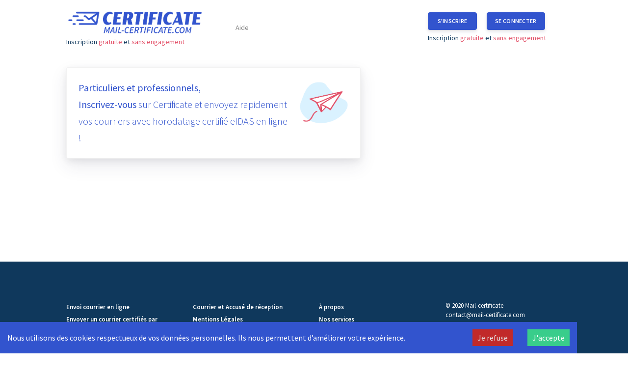

--- FILE ---
content_type: text/html; charset=utf-8
request_url: https://mail-certificate.com/blog/quand-courrier-certifie
body_size: 3939
content:
<!doctype html><html lang="en"><head><title data-react-helmet="true"></title><meta data-react-helmet="true" name="description" content/><meta charset="utf-8"/><link rel="preload" href="https://fonts.googleapis.com/css2?family=Source+Sans+Pro:ital,wght@0,300;0,400;0,600;0,700;1,400&display=swap" as="style"/><link rel="preload" href="https://fonts.googleapis.com/css2?family=Volkhov:ital@1&display=swap" as="style"/><link rel="preload" href="https://fonts.googleapis.com/css2?family=Poller+One&display=swap" as="style"/><link rel="preload" href="https://fonts.googleapis.com/css2?family=Volkhov:ital,wght@1,700&display=swap" as="style"/><link rel="stylesheet" href="https://fonts.googleapis.com/css2?family=Source+Sans+Pro:ital,wght@0,300;0,400;0,600;0,700;1,400&display=swap"/><link rel="stylesheet" href="https://fonts.googleapis.com/css2?family=Volkhov:ital@1&display=swap"/><link rel="stylesheet" href="https://fonts.googleapis.com/css2?family=Poller+One&display=swap"/><link rel="stylesheet" href="https://fonts.googleapis.com/css2?family=Volkhov:ital,wght@1,700&display=swap"/><link rel="icon" href="/favicon.ico"/><meta name="viewport" content="width=device-width,initial-scale=1,maximum-scale=1,user-scalable=no"/><meta name="theme-color" content="#000000"/><link rel="manifest" href="/manifest.json"/><script src="https://cdnjs.cloudflare.com/polyfill/v2/polyfill.min.js?features=default,Array.prototype.includes"></script><script src="https://unpkg.com/react-phone-number-input@3.x/bundle/react-phone-number-input.js"></script><link rel="stylesheet" href="https://unpkg.com/react-phone-number-input@3.x/bundle/style.css"/><script>var PhoneInput=window.PhoneInput.default</script><script>!function(e,t,a,n,g){e[n]=e[n]||[],e[n].push({"gtm.start":(new Date).getTime(),event:"gtm.js"});var m=t.getElementsByTagName(a)[0],r=t.createElement(a);r.async=!0,r.src="https://www.googletagmanager.com/gtm.js?id=GTM-M2N5HSDP",m.parentNode.insertBefore(r,m)}(window,document,"script","dataLayer")</script><script async src="https://www.googletagmanager.com/gtag/js?id=UA-63159300-1"></script><script>function gtag(){dataLayer.push(arguments)}window.dataLayer=window.dataLayer||[],gtag("js",new Date),gtag("config","UA-63159300-1",{optimize_id:"GTM-WF4FJPL"})</script><script>!function(t,h,e,j,s,n){t.hj=t.hj||function(){(t.hj.q=t.hj.q||[]).push(arguments)},t._hjSettings={hjid:1766843,hjsv:6},s=h.getElementsByTagName("head")[0],(n=h.createElement("script")).async=1,n.src="https://static.hotjar.com/c/hotjar-"+t._hjSettings.hjid+".js?sv="+t._hjSettings.hjsv,s.appendChild(n)}(window,document)</script><script>!function(e,t,n,c,o,a,f){e.fbq||(o=e.fbq=function(){o.callMethod?o.callMethod.apply(o,arguments):o.queue.push(arguments)},e._fbq||(e._fbq=o),o.push=o,o.loaded=!0,o.version="2.0",o.queue=[],(a=t.createElement(n)).async=!0,a.src="https://connect.facebook.net/en_US/fbevents.js",(f=t.getElementsByTagName(n)[0]).parentNode.insertBefore(a,f))}(window,document,"script"),fbq("init","235276310912891"),fbq("track","PageView")</script><noscript><img height="1" width="1" src="https://www.facebook.com/tr?id=235276310912891&ev=PageView
&noscript=1"/></noscript><link href="/static/css/2.ee77217e.chunk.css" rel="stylesheet"><link href="/static/css/main.0ceb2783.chunk.css" rel="stylesheet"><style data-styled="true" data-styled-version="5.3.9">.klWnSH{padding-top:1.5rem;}/*!sc*/
data-styled.g3[id="Section__SectionWrapper-sc-1voeqgh-0"]{content:"klWnSH,"}/*!sc*/
.bNiZpB{display:-webkit-box;display:-webkit-flex;display:-ms-flexbox;display:flex;-webkit-flex-direction:row;-ms-flex-direction:row;flex-direction:row;-webkit-align-items:stretch;-webkit-box-align:stretch;-ms-flex-align:stretch;align-items:stretch;}/*!sc*/
.bNiZpB > *{-webkit-flex:1;-ms-flex:1;flex:1;}/*!sc*/
.bNiZpB > *:not(:last-child){margin-right:20px;}/*!sc*/
.bfAfNt{display:-webkit-box;display:-webkit-flex;display:-ms-flexbox;display:flex;-webkit-flex-direction:row;-ms-flex-direction:row;flex-direction:row;-webkit-align-items:stretch;-webkit-box-align:stretch;-ms-flex-align:stretch;align-items:stretch;}/*!sc*/
.bfAfNt > *{-webkit-flex:1;-ms-flex:1;flex:1;}/*!sc*/
.bfAfNt > *:not(:last-child){margin-right:20px;}/*!sc*/
@media (max-width:992px){.bfAfNt{-webkit-flex-direction:column;-ms-flex-direction:column;flex-direction:column;}.bfAfNt > *{-webkit-flex:1;-ms-flex:1;flex:1;width:100%;}.bfAfNt > *:not(:last-child){margin-right:0;margin-bottom:20px;}}/*!sc*/
data-styled.g4[id="Grid__Row-sc-1uja1rf-0"]{content:"bNiZpB,bfAfNt,"}/*!sc*/
</style></head<body><noscript><iframe src="https://www.googletagmanager.com/ns.html?id=GTM-M2N5HSDP" height="0" width="0" style="display:none;visibility:hidden"></iframe></noscript><noscript>You need to enable JavaScript to run this app.</noscript><div id="root"><header class="header-global"><nav id="navbar-main" style="z-index:100;flex-direction:column" class="navbar navbar-light headroom navbar navbar-expand-lg"><div class="container"><div class="navbar-brand-wrapper"><a class="mr-lg-5 navbar-brand" href="/"><img alt="Mail-Certificate" src="/static/media/logo1.725a459b.png"/></a><p style="font-size:0.90rem;margin-bottom:0">Inscription <span style="color:#e35068">gratuite</span> et<!-- --> <span style="color:#e35068">sans engagement</span></p></div><button class="navbar-toggler" id="navbar_global"><span class="navbar-toggler-icon"></span></button><div toggler="#navbar_global" class="collapse navbar-collapse"><div class="navbar-collapse-header"><div class="row"><div class="collapse-brand col-6"><a href="/"><img alt="Mail-Certificate" src="/static/media/logo1.725a459b.png"/></a></div><div class="collapse-close col-6"><button class="navbar-toggler" id="navbar_global"><span></span><span></span></button></div></div></div><ul class="navbar-nav-hover align-items-lg-center navbar-nav"><a class="nav-link" href="/faq">Aide</a></ul><ul class="navbar-nav-hover align-items-lg-center ml-lg-auto navbar-nav"><div></div><li class="d-none d-lg-block ml-lg-4 nav-item"></li></ul></div></div></nav></header><div class="page-device-cont"><div class="container"><section class="Section__SectionWrapper-sc-1voeqgh-0 klWnSH section-lg"><div></div><div class="InternalAd__InternalAdWrapper-sc-v2i86w-0 gnotXS"><a style="color:#3254ce" href="/"><div style="max-width:600px" class="shadow card"><div class="card-body"><div class="Grid__Row-sc-1uja1rf-0 bNiZpB"><div><p class="lead" style="margin:0"><b>Particuliers et professionnels,</b><br/><b>Inscrivez-vous</b> sur Certificate et envoyez rapidement vos courriers avec horodatage certifié eIDAS en ligne !</p></div><div style="flex:0;text-align:center"><img alt="Inscrivez vous sur Mail-Certificate" src="/static/media/C.1bd7b3dd.png" style="min-width:100px"/></div></div></div></div></a></div></section></div></div><footer class="BFooter__BFooterWrapper-sc-nvccp3-0 gcoFkh"><div class="footer-shaped"><div class="container"><section class="Section__SectionWrapper-sc-1voeqgh-0 section-lg"><div><div class="Grid__Row-sc-1uja1rf-0 bfAfNt"><div><a href="/courrier-en-ligne">Envoi courrier en ligne</a><a href="/courrier-certifie">Envoyer un courrier certifiés par horodatage eIDAS</a><a href="/envoi-courrier-certifie">Envoi lettre recommandée électronique (LRE) avec horodatage certifié eIDAS</a></div><div><a href="/acccuse-reception">Courrier et Accusé de réception</a><a href="/mentions-legales">Mentions Légales</a><a href="/conditions-generales-vente">Conditions générales de vente</a></div><div><a href="/a-propos">À propos</a><a href="/nos-services">Nos services</a><a href="/politique-confidentialite">Politique de confidentialité</a><a href="/politique-cookies">Politique de cookies</a></div><div><div>© 2020 Mail-certificate</div><div><a href="/cdn-cgi/l/email-protection" class="__cf_email__" data-cfemail="60030f0e14010314200d01090c4d03051214090609030114054e030f0d">[email&#160;protected]</a></div><div><a href="https://www.bloctel.gouv.fr/">Bloctel</a></div></div></div></div></section></div></div></footer><style data-emotion-css="11nijy0">.css-11nijy0{box-sizing:border-box;max-height:100%;max-width:100%;overflow:hidden;padding:8px;pointer-events:none;position:fixed;z-index:1000;bottom:0;right:0;}</style><div class="react-toast-notifications__container css-11nijy0"></div></div><script data-cfasync="false" src="/cdn-cgi/scripts/5c5dd728/cloudflare-static/email-decode.min.js"></script><script type="text/javascript">var Tawk_API=Tawk_API||{},Tawk_LoadStart=new Date;!function(){var e=document.createElement("script"),t=document.getElementsByTagName("script")[0];e.async=!0,e.src="https://embed.tawk.to/5e9374da35bcbb0c9ab04c0f/default",e.charset="UTF-8",e.setAttribute("crossorigin","*"),t.parentNode.insertBefore(e,t)}()</script><script>!function(e){function r(r){for(var n,f,l=r[0],i=r[1],a=r[2],c=0,s=[];c<l.length;c++)f=l[c],Object.prototype.hasOwnProperty.call(o,f)&&o[f]&&s.push(o[f][0]),o[f]=0;for(n in i)Object.prototype.hasOwnProperty.call(i,n)&&(e[n]=i[n]);for(p&&p(r);s.length;)s.shift()();return u.push.apply(u,a||[]),t()}function t(){for(var e,r=0;r<u.length;r++){for(var t=u[r],n=!0,l=1;l<t.length;l++){var i=t[l];0!==o[i]&&(n=!1)}n&&(u.splice(r--,1),e=f(f.s=t[0]))}return e}var n={},o={1:0},u=[];function f(r){if(n[r])return n[r].exports;var t=n[r]={i:r,l:!1,exports:{}};return e[r].call(t.exports,t,t.exports,f),t.l=!0,t.exports}f.m=e,f.c=n,f.d=function(e,r,t){f.o(e,r)||Object.defineProperty(e,r,{enumerable:!0,get:t})},f.r=function(e){"undefined"!=typeof Symbol&&Symbol.toStringTag&&Object.defineProperty(e,Symbol.toStringTag,{value:"Module"}),Object.defineProperty(e,"__esModule",{value:!0})},f.t=function(e,r){if(1&r&&(e=f(e)),8&r)return e;if(4&r&&"object"==typeof e&&e&&e.__esModule)return e;var t=Object.create(null);if(f.r(t),Object.defineProperty(t,"default",{enumerable:!0,value:e}),2&r&&"string"!=typeof e)for(var n in e)f.d(t,n,function(r){return e[r]}.bind(null,n));return t},f.n=function(e){var r=e&&e.__esModule?function(){return e.default}:function(){return e};return f.d(r,"a",r),r},f.o=function(e,r){return Object.prototype.hasOwnProperty.call(e,r)},f.p="/";var l=this.webpackJsonpfront=this.webpackJsonpfront||[],i=l.push.bind(l);l.push=r,l=l.slice();for(var a=0;a<l.length;a++)r(l[a]);var p=i;t()}([])</script><script src="/static/js/2.03c5f299.chunk.js"></script><script src="/static/js/main.e8b5eb41.chunk.js"></script></body></html><script defer src="https://static.cloudflareinsights.com/beacon.min.js/vcd15cbe7772f49c399c6a5babf22c1241717689176015" integrity="sha512-ZpsOmlRQV6y907TI0dKBHq9Md29nnaEIPlkf84rnaERnq6zvWvPUqr2ft8M1aS28oN72PdrCzSjY4U6VaAw1EQ==" data-cf-beacon='{"version":"2024.11.0","token":"5b735f8726c745ac8855b2d9930f012e","r":1,"server_timing":{"name":{"cfCacheStatus":true,"cfEdge":true,"cfExtPri":true,"cfL4":true,"cfOrigin":true,"cfSpeedBrain":true},"location_startswith":null}}' crossorigin="anonymous"></script>


--- FILE ---
content_type: application/javascript; charset=UTF-8
request_url: https://mail-certificate.com/static/js/main.e8b5eb41.chunk.js
body_size: 52699
content:
/*! For license information please see main.e8b5eb41.chunk.js.LICENSE.txt */
(this.webpackJsonpfront=this.webpackJsonpfront||[]).push([[0],{100:function(e,t,r){"use strict";(function(e){var n=r(14),a=r(4),i=r(0),o=r(15),c=r(47);function l(){l=function(){return e};var e={},t=Object.prototype,r=t.hasOwnProperty,n=Object.defineProperty||function(e,t,r){e[t]=r.value},a="function"==typeof Symbol?Symbol:{},i=a.iterator||"@@iterator",o=a.asyncIterator||"@@asyncIterator",c=a.toStringTag||"@@toStringTag";function u(e,t,r){return Object.defineProperty(e,t,{value:r,enumerable:!0,configurable:!0,writable:!0}),e[t]}try{u({},"")}catch(q){u=function(e,t,r){return e[t]=r}}function s(e,t,r,a){var i=t&&t.prototype instanceof m?t:m,o=Object.create(i.prototype),c=new k(a||[]);return n(o,"_invoke",{value:x(e,r,c)}),o}function d(e,t,r){try{return{type:"normal",arg:e.call(t,r)}}catch(q){return{type:"throw",arg:q}}}e.wrap=s;var f={};function m(){}function p(){}function h(){}var v={};u(v,i,(function(){return this}));var g=Object.getPrototypeOf,y=g&&g(g(S([])));y&&y!==t&&r.call(y,i)&&(v=y);var E=h.prototype=m.prototype=Object.create(v);function b(e){["next","throw","return"].forEach((function(t){u(e,t,(function(e){return this._invoke(t,e)}))}))}function w(e,t){var a;n(this,"_invoke",{value:function(n,i){function o(){return new t((function(a,o){!function n(a,i,o,c){var l=d(e[a],e,i);if("throw"!==l.type){var u=l.arg,s=u.value;return s&&"object"==typeof s&&r.call(s,"__await")?t.resolve(s.__await).then((function(e){n("next",e,o,c)}),(function(e){n("throw",e,o,c)})):t.resolve(s).then((function(e){u.value=e,o(u)}),(function(e){return n("throw",e,o,c)}))}c(l.arg)}(n,i,a,o)}))}return a=a?a.then(o,o):o()}})}function x(e,t,r){var n="suspendedStart";return function(a,i){if("executing"===n)throw new Error("Generator is already running");if("completed"===n){if("throw"===a)throw i;return C()}for(r.method=a,r.arg=i;;){var o=r.delegate;if(o){var c=j(o,r);if(c){if(c===f)continue;return c}}if("next"===r.method)r.sent=r._sent=r.arg;else if("throw"===r.method){if("suspendedStart"===n)throw n="completed",r.arg;r.dispatchException(r.arg)}else"return"===r.method&&r.abrupt("return",r.arg);n="executing";var l=d(e,t,r);if("normal"===l.type){if(n=r.done?"completed":"suspendedYield",l.arg===f)continue;return{value:l.arg,done:r.done}}"throw"===l.type&&(n="completed",r.method="throw",r.arg=l.arg)}}}function j(e,t){var r=t.method,n=e.iterator[r];if(void 0===n)return t.delegate=null,"throw"===r&&e.iterator.return&&(t.method="return",t.arg=void 0,j(e,t),"throw"===t.method)||"return"!==r&&(t.method="throw",t.arg=new TypeError("The iterator does not provide a '"+r+"' method")),f;var a=d(n,e.iterator,t.arg);if("throw"===a.type)return t.method="throw",t.arg=a.arg,t.delegate=null,f;var i=a.arg;return i?i.done?(t[e.resultName]=i.value,t.next=e.nextLoc,"return"!==t.method&&(t.method="next",t.arg=void 0),t.delegate=null,f):i:(t.method="throw",t.arg=new TypeError("iterator result is not an object"),t.delegate=null,f)}function L(e){var t={tryLoc:e[0]};1 in e&&(t.catchLoc=e[1]),2 in e&&(t.finallyLoc=e[2],t.afterLoc=e[3]),this.tryEntries.push(t)}function O(e){var t=e.completion||{};t.type="normal",delete t.arg,e.completion=t}function k(e){this.tryEntries=[{tryLoc:"root"}],e.forEach(L,this),this.reset(!0)}function S(e){if(e){var t=e[i];if(t)return t.call(e);if("function"==typeof e.next)return e;if(!isNaN(e.length)){var n=-1,a=function t(){for(;++n<e.length;)if(r.call(e,n))return t.value=e[n],t.done=!1,t;return t.value=void 0,t.done=!0,t};return a.next=a}}return{next:C}}function C(){return{value:void 0,done:!0}}return p.prototype=h,n(E,"constructor",{value:h,configurable:!0}),n(h,"constructor",{value:p,configurable:!0}),p.displayName=u(h,c,"GeneratorFunction"),e.isGeneratorFunction=function(e){var t="function"==typeof e&&e.constructor;return!!t&&(t===p||"GeneratorFunction"===(t.displayName||t.name))},e.mark=function(e){return Object.setPrototypeOf?Object.setPrototypeOf(e,h):(e.__proto__=h,u(e,c,"GeneratorFunction")),e.prototype=Object.create(E),e},e.awrap=function(e){return{__await:e}},b(w.prototype),u(w.prototype,o,(function(){return this})),e.AsyncIterator=w,e.async=function(t,r,n,a,i){void 0===i&&(i=Promise);var o=new w(s(t,r,n,a),i);return e.isGeneratorFunction(r)?o:o.next().then((function(e){return e.done?e.value:o.next()}))},b(E),u(E,c,"Generator"),u(E,i,(function(){return this})),u(E,"toString",(function(){return"[object Generator]"})),e.keys=function(e){var t=Object(e),r=[];for(var n in t)r.push(n);return r.reverse(),function e(){for(;r.length;){var n=r.pop();if(n in t)return e.value=n,e.done=!1,e}return e.done=!0,e}},e.values=S,k.prototype={constructor:k,reset:function(e){if(this.prev=0,this.next=0,this.sent=this._sent=void 0,this.done=!1,this.delegate=null,this.method="next",this.arg=void 0,this.tryEntries.forEach(O),!e)for(var t in this)"t"===t.charAt(0)&&r.call(this,t)&&!isNaN(+t.slice(1))&&(this[t]=void 0)},stop:function(){this.done=!0;var e=this.tryEntries[0].completion;if("throw"===e.type)throw e.arg;return this.rval},dispatchException:function(e){if(this.done)throw e;var t=this;function n(r,n){return o.type="throw",o.arg=e,t.next=r,n&&(t.method="next",t.arg=void 0),!!n}for(var a=this.tryEntries.length-1;a>=0;--a){var i=this.tryEntries[a],o=i.completion;if("root"===i.tryLoc)return n("end");if(i.tryLoc<=this.prev){var c=r.call(i,"catchLoc"),l=r.call(i,"finallyLoc");if(c&&l){if(this.prev<i.catchLoc)return n(i.catchLoc,!0);if(this.prev<i.finallyLoc)return n(i.finallyLoc)}else if(c){if(this.prev<i.catchLoc)return n(i.catchLoc,!0)}else{if(!l)throw new Error("try statement without catch or finally");if(this.prev<i.finallyLoc)return n(i.finallyLoc)}}}},abrupt:function(e,t){for(var n=this.tryEntries.length-1;n>=0;--n){var a=this.tryEntries[n];if(a.tryLoc<=this.prev&&r.call(a,"finallyLoc")&&this.prev<a.finallyLoc){var i=a;break}}i&&("break"===e||"continue"===e)&&i.tryLoc<=t&&t<=i.finallyLoc&&(i=null);var o=i?i.completion:{};return o.type=e,o.arg=t,i?(this.method="next",this.next=i.finallyLoc,f):this.complete(o)},complete:function(e,t){if("throw"===e.type)throw e.arg;return"break"===e.type||"continue"===e.type?this.next=e.arg:"return"===e.type?(this.rval=this.arg=e.arg,this.method="return",this.next="end"):"normal"===e.type&&t&&(this.next=t),f},finish:function(e){for(var t=this.tryEntries.length-1;t>=0;--t){var r=this.tryEntries[t];if(r.finallyLoc===e)return this.complete(r.completion,r.afterLoc),O(r),f}},catch:function(e){for(var t=this.tryEntries.length-1;t>=0;--t){var r=this.tryEntries[t];if(r.tryLoc===e){var n=r.completion;if("throw"===n.type){var a=n.arg;O(r)}return a}}throw new Error("illegal catch attempt")},delegateYield:function(e,t,r){return this.delegate={iterator:S(e),resultName:t,nextLoc:r},"next"===this.method&&(this.arg=void 0),f}},e}var u=void 0;if("undefined"===typeof window){u=r(386);var s=r(387)}var d=function(t){try{var r=u.readFileSync(s.resolve(e,"../../cached/blogposts.json"),"utf8");if(t&&"ALL"===t)return JSON.parse(r);if(t)return JSON.parse(r).find((function(e){return e.slug===t}))}catch(n){return[]}};t.a=function(e){var t=arguments.length>1&&void 0!==arguments[1]?arguments[1]:{},r=arguments.length>2&&void 0!==arguments[2]&&arguments[2],s=Object(i.useState)(void 0),f=Object(a.a)(s,2),m=f[0],p=f[1],h=Object(i.useState)(!1),v=Object(a.a)(h,2),g=v[0],y=v[1],E=Object(c.useToasts)(),b=E.addToast;if(Object(i.useEffect)((function(){w()}),[]),"undefined"!==typeof u)return[d(r),!0,function(){return null}];var w=function(){var r=Object(n.a)(l().mark((function r(){var n;return l().wrap((function(r){for(;;)switch(r.prev=r.next){case 0:return r.next=2,o.b.get(e,t);case 2:(n=r.sent).error_message?b(n.error_message,{appearance:"error"}):p(n),y(!0);case 5:case"end":return r.stop()}}),r)})));return function(){return r.apply(this,arguments)}}();return[m,g,w]}}).call(this,"/")},15:function(e,t,r){"use strict";r.d(t,"a",(function(){return u}));var n=r(14),a=r(197),i=r.n(a),o=r(55),c=r(34);function l(){l=function(){return e};var e={},t=Object.prototype,r=t.hasOwnProperty,n=Object.defineProperty||function(e,t,r){e[t]=r.value},a="function"==typeof Symbol?Symbol:{},i=a.iterator||"@@iterator",o=a.asyncIterator||"@@asyncIterator",c=a.toStringTag||"@@toStringTag";function u(e,t,r){return Object.defineProperty(e,t,{value:r,enumerable:!0,configurable:!0,writable:!0}),e[t]}try{u({},"")}catch(q){u=function(e,t,r){return e[t]=r}}function s(e,t,r,a){var i=t&&t.prototype instanceof m?t:m,o=Object.create(i.prototype),c=new k(a||[]);return n(o,"_invoke",{value:x(e,r,c)}),o}function d(e,t,r){try{return{type:"normal",arg:e.call(t,r)}}catch(q){return{type:"throw",arg:q}}}e.wrap=s;var f={};function m(){}function p(){}function h(){}var v={};u(v,i,(function(){return this}));var g=Object.getPrototypeOf,y=g&&g(g(S([])));y&&y!==t&&r.call(y,i)&&(v=y);var E=h.prototype=m.prototype=Object.create(v);function b(e){["next","throw","return"].forEach((function(t){u(e,t,(function(e){return this._invoke(t,e)}))}))}function w(e,t){var a;n(this,"_invoke",{value:function(n,i){function o(){return new t((function(a,o){!function n(a,i,o,c){var l=d(e[a],e,i);if("throw"!==l.type){var u=l.arg,s=u.value;return s&&"object"==typeof s&&r.call(s,"__await")?t.resolve(s.__await).then((function(e){n("next",e,o,c)}),(function(e){n("throw",e,o,c)})):t.resolve(s).then((function(e){u.value=e,o(u)}),(function(e){return n("throw",e,o,c)}))}c(l.arg)}(n,i,a,o)}))}return a=a?a.then(o,o):o()}})}function x(e,t,r){var n="suspendedStart";return function(a,i){if("executing"===n)throw new Error("Generator is already running");if("completed"===n){if("throw"===a)throw i;return C()}for(r.method=a,r.arg=i;;){var o=r.delegate;if(o){var c=j(o,r);if(c){if(c===f)continue;return c}}if("next"===r.method)r.sent=r._sent=r.arg;else if("throw"===r.method){if("suspendedStart"===n)throw n="completed",r.arg;r.dispatchException(r.arg)}else"return"===r.method&&r.abrupt("return",r.arg);n="executing";var l=d(e,t,r);if("normal"===l.type){if(n=r.done?"completed":"suspendedYield",l.arg===f)continue;return{value:l.arg,done:r.done}}"throw"===l.type&&(n="completed",r.method="throw",r.arg=l.arg)}}}function j(e,t){var r=t.method,n=e.iterator[r];if(void 0===n)return t.delegate=null,"throw"===r&&e.iterator.return&&(t.method="return",t.arg=void 0,j(e,t),"throw"===t.method)||"return"!==r&&(t.method="throw",t.arg=new TypeError("The iterator does not provide a '"+r+"' method")),f;var a=d(n,e.iterator,t.arg);if("throw"===a.type)return t.method="throw",t.arg=a.arg,t.delegate=null,f;var i=a.arg;return i?i.done?(t[e.resultName]=i.value,t.next=e.nextLoc,"return"!==t.method&&(t.method="next",t.arg=void 0),t.delegate=null,f):i:(t.method="throw",t.arg=new TypeError("iterator result is not an object"),t.delegate=null,f)}function L(e){var t={tryLoc:e[0]};1 in e&&(t.catchLoc=e[1]),2 in e&&(t.finallyLoc=e[2],t.afterLoc=e[3]),this.tryEntries.push(t)}function O(e){var t=e.completion||{};t.type="normal",delete t.arg,e.completion=t}function k(e){this.tryEntries=[{tryLoc:"root"}],e.forEach(L,this),this.reset(!0)}function S(e){if(e){var t=e[i];if(t)return t.call(e);if("function"==typeof e.next)return e;if(!isNaN(e.length)){var n=-1,a=function t(){for(;++n<e.length;)if(r.call(e,n))return t.value=e[n],t.done=!1,t;return t.value=void 0,t.done=!0,t};return a.next=a}}return{next:C}}function C(){return{value:void 0,done:!0}}return p.prototype=h,n(E,"constructor",{value:h,configurable:!0}),n(h,"constructor",{value:p,configurable:!0}),p.displayName=u(h,c,"GeneratorFunction"),e.isGeneratorFunction=function(e){var t="function"==typeof e&&e.constructor;return!!t&&(t===p||"GeneratorFunction"===(t.displayName||t.name))},e.mark=function(e){return Object.setPrototypeOf?Object.setPrototypeOf(e,h):(e.__proto__=h,u(e,c,"GeneratorFunction")),e.prototype=Object.create(E),e},e.awrap=function(e){return{__await:e}},b(w.prototype),u(w.prototype,o,(function(){return this})),e.AsyncIterator=w,e.async=function(t,r,n,a,i){void 0===i&&(i=Promise);var o=new w(s(t,r,n,a),i);return e.isGeneratorFunction(r)?o:o.next().then((function(e){return e.done?e.value:o.next()}))},b(E),u(E,c,"Generator"),u(E,i,(function(){return this})),u(E,"toString",(function(){return"[object Generator]"})),e.keys=function(e){var t=Object(e),r=[];for(var n in t)r.push(n);return r.reverse(),function e(){for(;r.length;){var n=r.pop();if(n in t)return e.value=n,e.done=!1,e}return e.done=!0,e}},e.values=S,k.prototype={constructor:k,reset:function(e){if(this.prev=0,this.next=0,this.sent=this._sent=void 0,this.done=!1,this.delegate=null,this.method="next",this.arg=void 0,this.tryEntries.forEach(O),!e)for(var t in this)"t"===t.charAt(0)&&r.call(this,t)&&!isNaN(+t.slice(1))&&(this[t]=void 0)},stop:function(){this.done=!0;var e=this.tryEntries[0].completion;if("throw"===e.type)throw e.arg;return this.rval},dispatchException:function(e){if(this.done)throw e;var t=this;function n(r,n){return o.type="throw",o.arg=e,t.next=r,n&&(t.method="next",t.arg=void 0),!!n}for(var a=this.tryEntries.length-1;a>=0;--a){var i=this.tryEntries[a],o=i.completion;if("root"===i.tryLoc)return n("end");if(i.tryLoc<=this.prev){var c=r.call(i,"catchLoc"),l=r.call(i,"finallyLoc");if(c&&l){if(this.prev<i.catchLoc)return n(i.catchLoc,!0);if(this.prev<i.finallyLoc)return n(i.finallyLoc)}else if(c){if(this.prev<i.catchLoc)return n(i.catchLoc,!0)}else{if(!l)throw new Error("try statement without catch or finally");if(this.prev<i.finallyLoc)return n(i.finallyLoc)}}}},abrupt:function(e,t){for(var n=this.tryEntries.length-1;n>=0;--n){var a=this.tryEntries[n];if(a.tryLoc<=this.prev&&r.call(a,"finallyLoc")&&this.prev<a.finallyLoc){var i=a;break}}i&&("break"===e||"continue"===e)&&i.tryLoc<=t&&t<=i.finallyLoc&&(i=null);var o=i?i.completion:{};return o.type=e,o.arg=t,i?(this.method="next",this.next=i.finallyLoc,f):this.complete(o)},complete:function(e,t){if("throw"===e.type)throw e.arg;return"break"===e.type||"continue"===e.type?this.next=e.arg:"return"===e.type?(this.rval=this.arg=e.arg,this.method="return",this.next="end"):"normal"===e.type&&t&&(this.next=t),f},finish:function(e){for(var t=this.tryEntries.length-1;t>=0;--t){var r=this.tryEntries[t];if(r.finallyLoc===e)return this.complete(r.completion,r.afterLoc),O(r),f}},catch:function(e){for(var t=this.tryEntries.length-1;t>=0;--t){var r=this.tryEntries[t];if(r.tryLoc===e){var n=r.completion;if("throw"===n.type){var a=n.arg;O(r)}return a}}throw new Error("illegal catch attempt")},delegateYield:function(e,t,r){return this.delegate={iterator:S(e),resultName:t,nextLoc:r},"next"===this.method&&(this.arg=void 0),f}},e}var u=Object(o.a)()?"http://localhost:3001":"https://api.mail-certificate.com",s=i.a.create({baseURL:u,timeout:1e6,withCredentials:!0});s.defaults.headers.get.Pragma="no-cache",s.defaults.headers.get["Cache-Control"]="no-cache, no-store";var d={get:function(){var e=Object(n.a)(l().mark((function e(t,r){return l().wrap((function(e){for(;;)switch(e.prev=e.next){case 0:return e.prev=0,e.next=3,s.get(t,{params:r});case 3:return e.abrupt("return",e.sent.data);case 6:return e.prev=6,e.t0=e.catch(0),e.abrupt("return",e.t0.response?e.t0.response.data:{error_message:"Erreur : "+e.t0.message});case 9:case"end":return e.stop()}}),e,null,[[0,6]])})));return function(t,r){return e.apply(this,arguments)}}(),post:function(){var e=Object(n.a)(l().mark((function e(t,r){return l().wrap((function(e){for(;;)switch(e.prev=e.next){case 0:return e.prev=0,e.next=3,s.post(t,r);case 3:return e.abrupt("return",e.sent.data);case 6:return e.prev=6,e.t0=e.catch(0),e.abrupt("return",e.t0.response?e.t0.response.data:{error_message:"Erreur : "+e.t0.message});case 9:case"end":return e.stop()}}),e,null,[[0,6]])})));return function(t,r){return e.apply(this,arguments)}}(),put:function(){var e=Object(n.a)(l().mark((function e(t,r){return l().wrap((function(e){for(;;)switch(e.prev=e.next){case 0:return e.prev=0,e.next=3,s.put(t,r);case 3:return e.abrupt("return",e.sent.data);case 6:return e.prev=6,e.t0=e.catch(0),e.abrupt("return",e.t0.response?e.t0.response.data:{error_message:"Erreur : "+e.t0.message});case 9:case"end":return e.stop()}}),e,null,[[0,6]])})));return function(t,r){return e.apply(this,arguments)}}(),delete:function(){var e=Object(n.a)(l().mark((function e(t,r){return l().wrap((function(e){for(;;)switch(e.prev=e.next){case 0:return e.prev=0,e.next=3,s.delete(t,r);case 3:return e.abrupt("return",e.sent.data);case 6:return e.prev=6,e.t0=e.catch(0),e.abrupt("return",e.t0.response?e.t0.response.data:{error_message:"Erreur : "+e.t0.message});case 9:case"end":return e.stop()}}),e,null,[[0,6]])})));return function(t,r){return e.apply(this,arguments)}}(),postFiles:function(){var e=Object(n.a)(l().mark((function e(t,r){var n,a,i,o=arguments;return l().wrap((function(e){for(;;)switch(e.prev=e.next){case 0:return n=o.length>2&&void 0!==o[2]?o[2]:function(){return null},e.prev=1,a=new FormData,r.forEach((function(e){a.append("attachments",e)})),i={onUploadProgress:function(e){var t=Math.round(100*e.loaded/e.total);n(t)}},e.next=7,s.post(t,a,i);case 7:return e.abrupt("return",e.sent.data);case 10:return e.prev=10,e.t0=e.catch(1),n(0),c.a(e.t0),e.abrupt("return",e.t0.response?e.t0.response.data:{error_message:"Erreur : "+e.t0.message});case 15:case"end":return e.stop()}}),e,null,[[1,10]])})));return function(t,r){return e.apply(this,arguments)}}()};t.b=d},180:function(e,t,r){e.exports=r.p+"static/media/logo1.725a459b.png"},221:function(e,t,r){e.exports=r(391)},375:function(e,t,r){e.exports=r.p+"static/media/2.edce7a53.png"},376:function(e,t,r){e.exports=r.p+"static/media/ccm6.b5b32489.png"},377:function(e,t,r){e.exports=r.p+"static/media/ccm7.549f40b0.png"},378:function(e,t,r){e.exports=r.p+"static/media/ccm2.c1ac3083.png"},379:function(e,t,r){e.exports=r.p+"static/media/ccm5.547df937.png"},380:function(e,t,r){e.exports=r.p+"static/media/ccm4.c70c6bf2.png"},381:function(e,t,r){e.exports=r.p+"static/media/ccm3.99f0db4b.png"},382:function(e,t){e.exports="[data-uri]"},384:function(e,t,r){e.exports=r.p+"static/media/4.828fdfef.png"},385:function(e,t,r){e.exports=r.p+"static/media/1.d902cae0.png"},388:function(e,t,r){},389:function(e,t,r){},390:function(e,t,r){},391:function(e,t,r){"use strict";r.r(t);var n,a=r(0),i=r.n(a),o=r(28),c=r.n(o),l=r(8),u=r(14),s=r(4),d=r(31),f=r(196),m=r.n(f),p=r(123),h=r.n(p),v=r(20),g=r(12),y=r(13),E=["children"],b=y.a.em(n||(n=Object(g.a)(["\n  font-weight: 300;\n  font-size: 0.8em;\n"]))),w=function(e){var t=e.children,r=Object(v.a)(e,E);return i.a.createElement(b,r,t)},x=r(15);function j(){j=function(){return e};var e={},t=Object.prototype,r=t.hasOwnProperty,n=Object.defineProperty||function(e,t,r){e[t]=r.value},a="function"==typeof Symbol?Symbol:{},i=a.iterator||"@@iterator",o=a.asyncIterator||"@@asyncIterator",c=a.toStringTag||"@@toStringTag";function l(e,t,r){return Object.defineProperty(e,t,{value:r,enumerable:!0,configurable:!0,writable:!0}),e[t]}try{l({},"")}catch(q){l=function(e,t,r){return e[t]=r}}function u(e,t,r,a){var i=t&&t.prototype instanceof f?t:f,o=Object.create(i.prototype),c=new k(a||[]);return n(o,"_invoke",{value:w(e,r,c)}),o}function s(e,t,r){try{return{type:"normal",arg:e.call(t,r)}}catch(q){return{type:"throw",arg:q}}}e.wrap=u;var d={};function f(){}function m(){}function p(){}var h={};l(h,i,(function(){return this}));var v=Object.getPrototypeOf,g=v&&v(v(S([])));g&&g!==t&&r.call(g,i)&&(h=g);var y=p.prototype=f.prototype=Object.create(h);function E(e){["next","throw","return"].forEach((function(t){l(e,t,(function(e){return this._invoke(t,e)}))}))}function b(e,t){var a;n(this,"_invoke",{value:function(n,i){function o(){return new t((function(a,o){!function n(a,i,o,c){var l=s(e[a],e,i);if("throw"!==l.type){var u=l.arg,d=u.value;return d&&"object"==typeof d&&r.call(d,"__await")?t.resolve(d.__await).then((function(e){n("next",e,o,c)}),(function(e){n("throw",e,o,c)})):t.resolve(d).then((function(e){u.value=e,o(u)}),(function(e){return n("throw",e,o,c)}))}c(l.arg)}(n,i,a,o)}))}return a=a?a.then(o,o):o()}})}function w(e,t,r){var n="suspendedStart";return function(a,i){if("executing"===n)throw new Error("Generator is already running");if("completed"===n){if("throw"===a)throw i;return C()}for(r.method=a,r.arg=i;;){var o=r.delegate;if(o){var c=x(o,r);if(c){if(c===d)continue;return c}}if("next"===r.method)r.sent=r._sent=r.arg;else if("throw"===r.method){if("suspendedStart"===n)throw n="completed",r.arg;r.dispatchException(r.arg)}else"return"===r.method&&r.abrupt("return",r.arg);n="executing";var l=s(e,t,r);if("normal"===l.type){if(n=r.done?"completed":"suspendedYield",l.arg===d)continue;return{value:l.arg,done:r.done}}"throw"===l.type&&(n="completed",r.method="throw",r.arg=l.arg)}}}function x(e,t){var r=t.method,n=e.iterator[r];if(void 0===n)return t.delegate=null,"throw"===r&&e.iterator.return&&(t.method="return",t.arg=void 0,x(e,t),"throw"===t.method)||"return"!==r&&(t.method="throw",t.arg=new TypeError("The iterator does not provide a '"+r+"' method")),d;var a=s(n,e.iterator,t.arg);if("throw"===a.type)return t.method="throw",t.arg=a.arg,t.delegate=null,d;var i=a.arg;return i?i.done?(t[e.resultName]=i.value,t.next=e.nextLoc,"return"!==t.method&&(t.method="next",t.arg=void 0),t.delegate=null,d):i:(t.method="throw",t.arg=new TypeError("iterator result is not an object"),t.delegate=null,d)}function L(e){var t={tryLoc:e[0]};1 in e&&(t.catchLoc=e[1]),2 in e&&(t.finallyLoc=e[2],t.afterLoc=e[3]),this.tryEntries.push(t)}function O(e){var t=e.completion||{};t.type="normal",delete t.arg,e.completion=t}function k(e){this.tryEntries=[{tryLoc:"root"}],e.forEach(L,this),this.reset(!0)}function S(e){if(e){var t=e[i];if(t)return t.call(e);if("function"==typeof e.next)return e;if(!isNaN(e.length)){var n=-1,a=function t(){for(;++n<e.length;)if(r.call(e,n))return t.value=e[n],t.done=!1,t;return t.value=void 0,t.done=!0,t};return a.next=a}}return{next:C}}function C(){return{value:void 0,done:!0}}return m.prototype=p,n(y,"constructor",{value:p,configurable:!0}),n(p,"constructor",{value:m,configurable:!0}),m.displayName=l(p,c,"GeneratorFunction"),e.isGeneratorFunction=function(e){var t="function"==typeof e&&e.constructor;return!!t&&(t===m||"GeneratorFunction"===(t.displayName||t.name))},e.mark=function(e){return Object.setPrototypeOf?Object.setPrototypeOf(e,p):(e.__proto__=p,l(e,c,"GeneratorFunction")),e.prototype=Object.create(y),e},e.awrap=function(e){return{__await:e}},E(b.prototype),l(b.prototype,o,(function(){return this})),e.AsyncIterator=b,e.async=function(t,r,n,a,i){void 0===i&&(i=Promise);var o=new b(u(t,r,n,a),i);return e.isGeneratorFunction(r)?o:o.next().then((function(e){return e.done?e.value:o.next()}))},E(y),l(y,c,"Generator"),l(y,i,(function(){return this})),l(y,"toString",(function(){return"[object Generator]"})),e.keys=function(e){var t=Object(e),r=[];for(var n in t)r.push(n);return r.reverse(),function e(){for(;r.length;){var n=r.pop();if(n in t)return e.value=n,e.done=!1,e}return e.done=!0,e}},e.values=S,k.prototype={constructor:k,reset:function(e){if(this.prev=0,this.next=0,this.sent=this._sent=void 0,this.done=!1,this.delegate=null,this.method="next",this.arg=void 0,this.tryEntries.forEach(O),!e)for(var t in this)"t"===t.charAt(0)&&r.call(this,t)&&!isNaN(+t.slice(1))&&(this[t]=void 0)},stop:function(){this.done=!0;var e=this.tryEntries[0].completion;if("throw"===e.type)throw e.arg;return this.rval},dispatchException:function(e){if(this.done)throw e;var t=this;function n(r,n){return o.type="throw",o.arg=e,t.next=r,n&&(t.method="next",t.arg=void 0),!!n}for(var a=this.tryEntries.length-1;a>=0;--a){var i=this.tryEntries[a],o=i.completion;if("root"===i.tryLoc)return n("end");if(i.tryLoc<=this.prev){var c=r.call(i,"catchLoc"),l=r.call(i,"finallyLoc");if(c&&l){if(this.prev<i.catchLoc)return n(i.catchLoc,!0);if(this.prev<i.finallyLoc)return n(i.finallyLoc)}else if(c){if(this.prev<i.catchLoc)return n(i.catchLoc,!0)}else{if(!l)throw new Error("try statement without catch or finally");if(this.prev<i.finallyLoc)return n(i.finallyLoc)}}}},abrupt:function(e,t){for(var n=this.tryEntries.length-1;n>=0;--n){var a=this.tryEntries[n];if(a.tryLoc<=this.prev&&r.call(a,"finallyLoc")&&this.prev<a.finallyLoc){var i=a;break}}i&&("break"===e||"continue"===e)&&i.tryLoc<=t&&t<=i.finallyLoc&&(i=null);var o=i?i.completion:{};return o.type=e,o.arg=t,i?(this.method="next",this.next=i.finallyLoc,d):this.complete(o)},complete:function(e,t){if("throw"===e.type)throw e.arg;return"break"===e.type||"continue"===e.type?this.next=e.arg:"return"===e.type?(this.rval=this.arg=e.arg,this.method="return",this.next="end"):"normal"===e.type&&t&&(this.next=t),d},finish:function(e){for(var t=this.tryEntries.length-1;t>=0;--t){var r=this.tryEntries[t];if(r.finallyLoc===e)return this.complete(r.completion,r.afterLoc),O(r),d}},catch:function(e){for(var t=this.tryEntries.length-1;t>=0;--t){var r=this.tryEntries[t];if(r.tryLoc===e){var n=r.completion;if("throw"===n.type){var a=n.arg;O(r)}return a}}throw new Error("illegal catch attempt")},delegateYield:function(e,t,r){return this.delegate={iterator:S(e),resultName:t,nextLoc:r},"next"===this.method&&(this.arg=void 0),d}},e}var L=i.a.createContext({}),O=function(e){var t=Object.assign({},(Object(l.a)(e),e)),r=Object(a.useContext)(L),n=Object(a.useState)(r),o=Object(s.a)(n,2),c=o[0],d=o[1],f=Object(a.useState)(!1),m=Object(s.a)(f,2),p=m[0],h=m[1];Object(a.useEffect)((function(){Object(u.a)(j().mark((function e(){var t;return j().wrap((function(e){for(;;)switch(e.prev=e.next){case 0:return e.next=2,x.b.get("/login");case 2:(t=e.sent)&&t.id&&d(t),h(!0);case 5:case"end":return e.stop()}}),e)})))()}),[]);var v=function(){var e=Object(u.a)(j().mark((function e(){return j().wrap((function(e){for(;;)switch(e.prev=e.next){case 0:return e.next=2,x.b.post("/logout");case 2:d({});case 3:case"end":return e.stop()}}),e)})));return function(){return e.apply(this,arguments)}}();return i.a.createElement(L.Provider,Object.assign({value:{user:c,setUser:d,logout:v,fetched:p,logged_in:!!Object.keys(c).length}},t))},k=["userInfos"],S=function(e){var t=e.userInfos,r=void 0!==t&&t,n=(Object(v.a)(e,k),Object(a.useContext)(L)),o=n.user,c=n.logged_in,l=Object(a.useContext)(N).recipients;r&&(o=r.user,c=r.logged_in,l=r.recipients);var u=!(!l||!l.length)&&l[0];return i.a.createElement("div",{style:{padding:40},className:"exprecheader"},i.a.createElement("div",null,c?i.a.createElement("div",null,i.a.createElement("div",null,o.prenom," ",o.nom),i.a.createElement("div",null,o.societe),i.a.createElement("div",null,o.email),i.a.createElement("div",null,o.adresse),i.a.createElement("div",null,o.cp," ",o.ville)):i.a.createElement("div",null,"[EXPEDITEUR]",i.a.createElement("br",null),i.a.createElement(w,null,"Sera compl\xe9t\xe9 \xe0 l'\xe9tape suivante"))),i.a.createElement("div",{style:{textAlign:"right"}},u?i.a.createElement("div",null,i.a.createElement("div",null,u.prenom," ",u.nom),i.a.createElement("div",null,u.societe),i.a.createElement("div",null,u.email),i.a.createElement("div",null,u.adresse),i.a.createElement("div",null,u.cp," ",u.ville)):i.a.createElement("div",null,i.a.createElement("div",{id:"rplcble"},"[DESTINATAIRE]"))))};function C(){C=function(){return e};var e={},t=Object.prototype,r=t.hasOwnProperty,n=Object.defineProperty||function(e,t,r){e[t]=r.value},a="function"==typeof Symbol?Symbol:{},i=a.iterator||"@@iterator",o=a.asyncIterator||"@@asyncIterator",c=a.toStringTag||"@@toStringTag";function l(e,t,r){return Object.defineProperty(e,t,{value:r,enumerable:!0,configurable:!0,writable:!0}),e[t]}try{l({},"")}catch(q){l=function(e,t,r){return e[t]=r}}function u(e,t,r,a){var i=t&&t.prototype instanceof f?t:f,o=Object.create(i.prototype),c=new O(a||[]);return n(o,"_invoke",{value:w(e,r,c)}),o}function s(e,t,r){try{return{type:"normal",arg:e.call(t,r)}}catch(q){return{type:"throw",arg:q}}}e.wrap=u;var d={};function f(){}function m(){}function p(){}var h={};l(h,i,(function(){return this}));var v=Object.getPrototypeOf,g=v&&v(v(k([])));g&&g!==t&&r.call(g,i)&&(h=g);var y=p.prototype=f.prototype=Object.create(h);function E(e){["next","throw","return"].forEach((function(t){l(e,t,(function(e){return this._invoke(t,e)}))}))}function b(e,t){var a;n(this,"_invoke",{value:function(n,i){function o(){return new t((function(a,o){!function n(a,i,o,c){var l=s(e[a],e,i);if("throw"!==l.type){var u=l.arg,d=u.value;return d&&"object"==typeof d&&r.call(d,"__await")?t.resolve(d.__await).then((function(e){n("next",e,o,c)}),(function(e){n("throw",e,o,c)})):t.resolve(d).then((function(e){u.value=e,o(u)}),(function(e){return n("throw",e,o,c)}))}c(l.arg)}(n,i,a,o)}))}return a=a?a.then(o,o):o()}})}function w(e,t,r){var n="suspendedStart";return function(a,i){if("executing"===n)throw new Error("Generator is already running");if("completed"===n){if("throw"===a)throw i;return S()}for(r.method=a,r.arg=i;;){var o=r.delegate;if(o){var c=x(o,r);if(c){if(c===d)continue;return c}}if("next"===r.method)r.sent=r._sent=r.arg;else if("throw"===r.method){if("suspendedStart"===n)throw n="completed",r.arg;r.dispatchException(r.arg)}else"return"===r.method&&r.abrupt("return",r.arg);n="executing";var l=s(e,t,r);if("normal"===l.type){if(n=r.done?"completed":"suspendedYield",l.arg===d)continue;return{value:l.arg,done:r.done}}"throw"===l.type&&(n="completed",r.method="throw",r.arg=l.arg)}}}function x(e,t){var r=t.method,n=e.iterator[r];if(void 0===n)return t.delegate=null,"throw"===r&&e.iterator.return&&(t.method="return",t.arg=void 0,x(e,t),"throw"===t.method)||"return"!==r&&(t.method="throw",t.arg=new TypeError("The iterator does not provide a '"+r+"' method")),d;var a=s(n,e.iterator,t.arg);if("throw"===a.type)return t.method="throw",t.arg=a.arg,t.delegate=null,d;var i=a.arg;return i?i.done?(t[e.resultName]=i.value,t.next=e.nextLoc,"return"!==t.method&&(t.method="next",t.arg=void 0),t.delegate=null,d):i:(t.method="throw",t.arg=new TypeError("iterator result is not an object"),t.delegate=null,d)}function j(e){var t={tryLoc:e[0]};1 in e&&(t.catchLoc=e[1]),2 in e&&(t.finallyLoc=e[2],t.afterLoc=e[3]),this.tryEntries.push(t)}function L(e){var t=e.completion||{};t.type="normal",delete t.arg,e.completion=t}function O(e){this.tryEntries=[{tryLoc:"root"}],e.forEach(j,this),this.reset(!0)}function k(e){if(e){var t=e[i];if(t)return t.call(e);if("function"==typeof e.next)return e;if(!isNaN(e.length)){var n=-1,a=function t(){for(;++n<e.length;)if(r.call(e,n))return t.value=e[n],t.done=!1,t;return t.value=void 0,t.done=!0,t};return a.next=a}}return{next:S}}function S(){return{value:void 0,done:!0}}return m.prototype=p,n(y,"constructor",{value:p,configurable:!0}),n(p,"constructor",{value:m,configurable:!0}),m.displayName=l(p,c,"GeneratorFunction"),e.isGeneratorFunction=function(e){var t="function"==typeof e&&e.constructor;return!!t&&(t===m||"GeneratorFunction"===(t.displayName||t.name))},e.mark=function(e){return Object.setPrototypeOf?Object.setPrototypeOf(e,p):(e.__proto__=p,l(e,c,"GeneratorFunction")),e.prototype=Object.create(y),e},e.awrap=function(e){return{__await:e}},E(b.prototype),l(b.prototype,o,(function(){return this})),e.AsyncIterator=b,e.async=function(t,r,n,a,i){void 0===i&&(i=Promise);var o=new b(u(t,r,n,a),i);return e.isGeneratorFunction(r)?o:o.next().then((function(e){return e.done?e.value:o.next()}))},E(y),l(y,c,"Generator"),l(y,i,(function(){return this})),l(y,"toString",(function(){return"[object Generator]"})),e.keys=function(e){var t=Object(e),r=[];for(var n in t)r.push(n);return r.reverse(),function e(){for(;r.length;){var n=r.pop();if(n in t)return e.value=n,e.done=!1,e}return e.done=!0,e}},e.values=k,O.prototype={constructor:O,reset:function(e){if(this.prev=0,this.next=0,this.sent=this._sent=void 0,this.done=!1,this.delegate=null,this.method="next",this.arg=void 0,this.tryEntries.forEach(L),!e)for(var t in this)"t"===t.charAt(0)&&r.call(this,t)&&!isNaN(+t.slice(1))&&(this[t]=void 0)},stop:function(){this.done=!0;var e=this.tryEntries[0].completion;if("throw"===e.type)throw e.arg;return this.rval},dispatchException:function(e){if(this.done)throw e;var t=this;function n(r,n){return o.type="throw",o.arg=e,t.next=r,n&&(t.method="next",t.arg=void 0),!!n}for(var a=this.tryEntries.length-1;a>=0;--a){var i=this.tryEntries[a],o=i.completion;if("root"===i.tryLoc)return n("end");if(i.tryLoc<=this.prev){var c=r.call(i,"catchLoc"),l=r.call(i,"finallyLoc");if(c&&l){if(this.prev<i.catchLoc)return n(i.catchLoc,!0);if(this.prev<i.finallyLoc)return n(i.finallyLoc)}else if(c){if(this.prev<i.catchLoc)return n(i.catchLoc,!0)}else{if(!l)throw new Error("try statement without catch or finally");if(this.prev<i.finallyLoc)return n(i.finallyLoc)}}}},abrupt:function(e,t){for(var n=this.tryEntries.length-1;n>=0;--n){var a=this.tryEntries[n];if(a.tryLoc<=this.prev&&r.call(a,"finallyLoc")&&this.prev<a.finallyLoc){var i=a;break}}i&&("break"===e||"continue"===e)&&i.tryLoc<=t&&t<=i.finallyLoc&&(i=null);var o=i?i.completion:{};return o.type=e,o.arg=t,i?(this.method="next",this.next=i.finallyLoc,d):this.complete(o)},complete:function(e,t){if("throw"===e.type)throw e.arg;return"break"===e.type||"continue"===e.type?this.next=e.arg:"return"===e.type?(this.rval=this.arg=e.arg,this.method="return",this.next="end"):"normal"===e.type&&t&&(this.next=t),d},finish:function(e){for(var t=this.tryEntries.length-1;t>=0;--t){var r=this.tryEntries[t];if(r.finallyLoc===e)return this.complete(r.completion,r.afterLoc),L(r),d}},catch:function(e){for(var t=this.tryEntries.length-1;t>=0;--t){var r=this.tryEntries[t];if(r.tryLoc===e){var n=r.completion;if("throw"===n.type){var a=n.arg;L(r)}return a}}throw new Error("illegal catch attempt")},delegateYield:function(e,t,r){return this.delegate={iterator:k(e),resultName:t,nextLoc:r},"next"===this.method&&(this.arg=void 0),d}},e}var q="object"===typeof window&&r(121).default,_={};"undefined"!==typeof window&&(_=JSON.parse(localStorage.getItem("EmailContext")));var N=i.a.createContext({}),P=1.5.toFixed(2),A=2.4.toFixed(2),T=function(e){var t=Object.assign({},(Object(l.a)(e),e)),r=Object(a.useState)(_&&_.redactedHtml?d.EditorState.createWithContent(d.ContentState.createFromBlockArray(q(_.redactedHtml).contentBlocks)):d.EditorState.createEmpty()),n=Object(s.a)(r,2),o=n[0],c=n[1],f=Object(a.useState)(_&&_.recipients?_.recipients:[]),p=Object(s.a)(f,2),v=p[0],g=p[1],y=Object(a.useState)([]),E=Object(s.a)(y,2),b=E[0],w=E[1],x=Object(a.useState)("standard"),j=Object(s.a)(x,2),O=j[0],k=j[1],T=Object(a.useContext)(L),I=T.user,D=T.logged_in,G=T.fetched,M=h.a.renderToString(i.a.createElement(S,{userInfos:{user:I,logged_in:D,recipients:v}})),F=m()(Object(d.convertToRaw)(o.getCurrentContent())),z='<div style="font-family: sans-serif;">'.concat(M,'<div style="padding:40px;" class="letter-body">').concat(F,"</div></div>");Object(a.useEffect)((function(){var e={recipients:v,redactedHtml:F};localStorage.setItem("EmailContext",JSON.stringify(e))}),[o,v]),Object(a.useEffect)((function(){Object(u.a)(C().mark((function e(){var t;return C().wrap((function(e){for(;;)switch(e.prev=e.next){case 0:G&&(t=v.filter((function(e){return e.user_id===I.id})),g(t));case 1:case"end":return e.stop()}}),e)})))()}),[I,D,G]);return i.a.createElement(N.Provider,Object.assign({value:{attachments:b,setAttachments:w,content:o,recipients:v,setRecipients:g,setContent:c,contentHtml:z,getContentWithoutRecipient:function(){return'<div style="font-family: sans-serif;">'.concat(h.a.renderToString(i.a.createElement(S,{userInfos:{user:I,logged_in:D}})),'<div style="padding:40px;">').concat(F,"</div></div>")},type:O,setType:k,getTotalPrice:function(){return("plus"===O?A:P)*v.length}}},t))},I=r(47),D=r(10),G=r(27),M=["children"];var F,z,R,V,Y,J,Q,W,B,H,U=function(e){var t=e.children,r=(Object(v.a)(e,M),Object(G.g)()),n=r.action,i=r.location,o=function(e){var t=Object(a.useRef)();return Object(a.useEffect)((function(){t.current=e})),t.current}(i.pathname);return Object(a.useEffect)((function(){o&&i.pathname!==o&&"PUSH"===n&&(window.scrollTo(0,0),"undefined"!==typeof window.gtag&&setTimeout((function(){window.gtag("config","UA-63159300-1",{page_path:i.pathname})}),300),window.Tawk_API&&window.Tawk_API.hasOwnProperty("addEvent")&&setTimeout((function(){window.Tawk_API.addEvent("navigation",{url:i.pathname,from:o},(function(e){return null}))}),300))}),[i]),t},X=r(400),Z=r(11),K=r(401),$=r(402),ee=r(403),te=r(404),re=r(405),ne=r(415),ae=r(416),ie=r(406),oe=r(407),ce=r(200),le=r(39),ue=r(199),se="#3254ce",de="#39cd8b",fe="#e35068",me="768px",pe="992px",he="1200px",ve={xs:"(max-width: ".concat("576px",")"),sm:"(max-width: ".concat(me,")"),md:"(max-width: ".concat(pe,")"),lg:"(max-width: ".concat(he,")")},ge=["onClick","children","color","center","right","disabled","containerStyle"],ye=Object(y.a)(ue.a)(F||(F=Object(g.a)(["\n  @media "," {\n    width: 100%;\n  }\n"])),ve.xs),Ee=function(e){var t=e.onClick,r=e.children,n=e.color,a=void 0===n?"primary":n,o=e.center,c=void 0!==o&&o,l=e.right,u=void 0!==l&&l,s=e.disabled,d=void 0!==s&&s,f=e.containerStyle,m=void 0===f?{}:f,p=Object(v.a)(e,ge);return i.a.createElement("div",{style:Object(le.a)({textAlign:u?"right":c?"center":"left"},m)},i.a.createElement(ye,Object.assign({disabled:d,onClick:t,color:a,type:"button"},p),r))},be=function(e){var t=e.onToggle,r=Object(a.useContext)(L),n=r.user,o=r.logout,c=r.logged_in,l=r.fetched,u=n&&n.is_admin,s=Object(a.useContext)(N).setType,d=Object(y.a)(Ee)(z||(z=Object(g.a)(["\n    width: 100px;\n    display: inline;\n    white-space: nowrap;\n    border: 1px solid ",";\n    margin-right: 20px;\n    padding: 0.5rem 1rem;\n    &:hover {\n      background-color: ",";\n      color: white;\n      border: none;\n    }\n  "])),se,fe),f=Object(y.a)(Ee)(R||(R=Object(g.a)(["\n    display: inline;\n    white-space: nowrap;\n    background-color: ",";\n    color: white;\n    padding: 0.5rem 1rem;\n    &:hover {\n      background-color: ",";\n      color: white;\n      border: 1px solid ",";\n    }\n  "])),se,de,de),m=function(e){s(e),t()};return c?i.a.createElement(i.a.Fragment,null,i.a.createElement("a",{href:"/compte#credits"},i.a.createElement(Ee,{className:"btn btn-sm"},"Acheter du Cr\xe9dit")),i.a.createElement(ne.a,{nav:!0},i.a.createElement(ae.a,{nav:!0},i.a.createElement("i",{className:"fa fa-user-o"}),i.a.createElement("span",{className:"nav-link-inner--text"},n.display_name)),i.a.createElement(ie.a,null,u&&i.a.createElement(oe.a,{to:"/admin",tag:D.b,onClick:t},"Admin - Back Office"),i.a.createElement(oe.a,{to:"/compte",tag:D.b,onClick:t},"Mon compte"),i.a.createElement(oe.a,{to:"/compte/historique-emails",tag:D.b,onClick:t},"Mes courriers envoy\xe9s"),i.a.createElement(oe.a,{to:"/compte/contacts",tag:D.b,onClick:t},"Mes contacts"),i.a.createElement(oe.a,{to:"/envoi-destinataire",tag:D.b,onClick:function(){return m("plus")}},"Envoyer un mail Plus"),i.a.createElement(oe.a,{to:"/envoi-destinataire",tag:D.b,onClick:function(){return m("standard")}},"Envoyer un mail Standard"),i.a.createElement(oe.a,{onClick:function(){return t()||o()}},"D\xe9connexion")))):l?i.a.createElement("div",{style:{display:"flex",flexDirection:"column",alignItems:"flex-start"}},i.a.createElement("div",{style:{display:"flex",width:"100%"}},i.a.createElement(d,{to:"/inscription",tag:D.b,type:"submit",className:"btn btn-sm"},"S'inscrire"),i.a.createElement(f,{to:"/connexion",tag:D.b,type:"submit",className:"btn btn-sm"},"Se connecter")),i.a.createElement("p",{style:{fontSize:"0.90rem",marginTop:4,marginBottom:0}},"Inscription ",i.a.createElement("span",{style:{color:fe}},"gratuite")," et"," ",i.a.createElement("span",{style:{color:fe}},"sans engagement"))):i.a.createElement("div",null)},we=function(e){Object.assign({},(Object(l.a)(e),e));var t=Object(a.useState)(!1),n=Object(s.a)(t,2),o=n[0],c=n[1],u=Object(a.useContext)(L).logged_in,d=function(){c(!1)};return i.a.createElement(i.a.Fragment,null,i.a.createElement("header",{className:"header-global"},i.a.createElement(X.a,{className:"navbar navbar-light headroom",expand:"lg",id:"navbar-main",style:{zIndex:100,flexDirection:"column"}},i.a.createElement(Z.a,null,i.a.createElement("div",{className:"navbar-brand-wrapper"},i.a.createElement(K.a,{className:"mr-lg-5",to:"/",tag:D.b},i.a.createElement("img",{alt:"Mail-Certificate",src:r(180)})),u?null:i.a.createElement("p",{style:{fontSize:"0.90rem",marginBottom:0}},"Inscription ",i.a.createElement("span",{style:{color:fe}},"gratuite")," et"," ",i.a.createElement("span",{style:{color:fe}},"sans engagement"))),i.a.createElement("button",{className:"navbar-toggler",id:"navbar_global",onClick:function(){c(!0)}},i.a.createElement("span",{className:"navbar-toggler-icon"})),i.a.createElement(ce.a,{toggler:"#navbar_global",navbar:!0,isOpen:o,timeout:0},i.a.createElement("div",{className:"navbar-collapse-header"},i.a.createElement($.a,null,i.a.createElement(ee.a,{className:"collapse-brand",xs:"6"},i.a.createElement(D.b,{to:"/"},i.a.createElement("img",{alt:"Mail-Certificate",src:r(180)}))),i.a.createElement(ee.a,{className:"collapse-close",xs:"6"},i.a.createElement("button",{className:"navbar-toggler",id:"navbar_global",onClick:d},i.a.createElement("span",null),i.a.createElement("span",null))))),i.a.createElement(te.a,{className:"navbar-nav-hover align-items-lg-center",navbar:!0,onClick:d},i.a.createElement(D.b,{to:"/faq",className:"nav-link"},"Aide")),i.a.createElement(te.a,{className:"navbar-nav-hover align-items-lg-center ml-lg-auto",navbar:!0},i.a.createElement(be,{onToggle:d}),i.a.createElement(re.a,{className:"d-none d-lg-block ml-lg-4",onClick:d})))))))},xe=["size"],je=y.a.section(V||(V=Object(g.a)(["\n  ","\n"])),(function(e){return e.top?"padding-top:1.5rem;":""})),Le=function(e){var t=e.size,r=void 0===t?"lg":t,n=Object(v.a)(e,xe);return i.a.createElement(je,Object.assign({className:"section-".concat(r)},n))},Oe=y.a.div(Y||(Y=Object(g.a)(["\n  display: flex;\n  flex-direction: ",";\n  align-items: ",";\n\n  > * {\n    flex: 1;\n    :not(:last-child) {\n      margin-right: ","px;\n    }\n  }\n\n  ","\n\n  ","        \n    ","    \n    ","    \n    ","\n"])),(function(e){return e.rowReverse?"row-reverse":"row"}),(function(e){return e.center?"center":"stretch"}),(function(e){return e.gutter?e.gutter:20}),(function(e){return!!e.between&&"\n    justify-content:space-between;\n       > * {\n          flex:none;\n          align-items: center;\n        }\n    "}),(function(e){return!!e.lg&&"\n        @media ".concat(ve.lg,"{\n            display:block;\n            \n             > * {\n                flex:1;\n                :not(:last-child) {\n                    margin-right:0;\n                    margin-bottom:20px;\n\n                }\n            }\n        }\n    ")}),(function(e){return!!e.md&&"\n        @media ".concat(ve.md,"{\n            flex-direction:").concat(e.reverse?"column-reverse":"column",";\n            \n             > * {\n                flex:1;\n                width:100%;\n                :not(:last-child) {\n                    margin-right:0;\n                    margin-bottom:20px;\n\n                }\n            }\n        }\n    ")}),(function(e){return!!e.sm&&"\n        @media ".concat(ve.sm,"{\n            flex-direction:").concat(e.reverse?"column-reverse":"column",";\n            \n             > * {\n                flex:1;\n                width:100%;\n                \n                :not(:last-child) {\n                                    margin-right:0;\n\n                }\n               \n                :not(").concat(e.reverse?":first-child":":last-child",") {\n                    margin-bottom:20px;\n\n                }\n            }\n        }\n    ")}),(function(e){return!!e.xs&&"\n        @media ".concat(ve.xs,"{\n            flex-direction:").concat(e.reverse?"column-reverse":"column",";\n            \n             > * {\n                flex:1;\n                width:100%;\n                :not(:last-child) {\n                    margin-right:0;\n                    margin-bottom:20px;\n\n                }\n            }\n        }\n    ")})),ke=(y.a.div(J||(J=Object(g.a)(["\n  display: flex;\n  flex-direction: column;\n\n  > * {\n    flex: 1;\n\n    :not(:last-child) {\n      margin-bottom: ","px;\n    }\n  }\n"])),(function(e){return e.gutter?e.gutter:10})),r(51)),Se=r(102),Ce=r(57),qe=function(e){Object.assign({},(Object(l.a)(e),e));return i.a.createElement("div",null,i.a.createElement("section",{className:"section section-hero"},i.a.createElement(Z.a,null,i.a.createElement(Oe,{sm:!0,center:!0},i.a.createElement("div",null,i.a.createElement("div",{className:"display-1"},i.a.createElement("h1",null,"courrier \xe9lectronique certifi\xe9 par horodatage eIDAS avec accus\xe9 de r\xe9ception"),i.a.createElement("div",{className:"subtitle"},"Horodatage par ",i.a.createElement("strong",null,"Certigna qualifi\xe9 eIDAS")," de tous les envois avec"," ",i.a.createElement("strong",null,"num\xe9ro de certificat")," en d\xe9coulant")),i.a.createElement("div",null,i.a.createElement("p",null,"Mail Certificate vous propose un service d'email certifi\xe9 par horodatage qualifi\xe9 eIDAS :"," ",i.a.createElement("strong",null,"fiable"),", ",i.a.createElement("strong",null,"rapide")," et ",i.a.createElement("strong",null,"s\xe9curis\xe9")," avec"," ",i.a.createElement("strong",null,"accus\xe9 d'envoi")," et ",i.a.createElement("strong",null,"de r\xe9ception"),".",i.a.createElement("br",null),"Vous pouvez si vous le souhaitez ",i.a.createElement("strong",null,"cacher votre identit\xe9")," \xe0 votre destinataire et ainsi garantir la ",i.a.createElement("strong",null,"confidentialit\xe9 de votre courrier")," jusqu'au moment de son ouverture.",i.a.createElement("br",null),"Vos courriers sont ",i.a.createElement("strong",null,"horodat\xe9s et certifi\xe9s eIDAS"),', dans l\'option "Plus" un code de v\xe9rification est envoy\xe9 par ',i.a.createElement("strong",null,"SMS")," sur le portable du destinataire."))),i.a.createElement("div",{className:"hero-illu"},i.a.createElement("img",{src:r(375),alt:""}))))))},_e=["t","b"],Ne=function(e){var t=e.t,r=void 0===t?4:t,n=e.b,a=void 0===n?4:n,o=Object(v.a)(e,_e);return i.a.createElement("div",Object.assign({className:"mt-".concat(r," mb-").concat(a)},o))},Pe=r(414);function Ae(){Ae=function(){return e};var e={},t=Object.prototype,r=t.hasOwnProperty,n=Object.defineProperty||function(e,t,r){e[t]=r.value},a="function"==typeof Symbol?Symbol:{},i=a.iterator||"@@iterator",o=a.asyncIterator||"@@asyncIterator",c=a.toStringTag||"@@toStringTag";function l(e,t,r){return Object.defineProperty(e,t,{value:r,enumerable:!0,configurable:!0,writable:!0}),e[t]}try{l({},"")}catch(C){l=function(e,t,r){return e[t]=r}}function u(e,t,r,a){var i=t&&t.prototype instanceof f?t:f,o=Object.create(i.prototype),c=new O(a||[]);return n(o,"_invoke",{value:w(e,r,c)}),o}function s(e,t,r){try{return{type:"normal",arg:e.call(t,r)}}catch(C){return{type:"throw",arg:C}}}e.wrap=u;var d={};function f(){}function m(){}function p(){}var h={};l(h,i,(function(){return this}));var v=Object.getPrototypeOf,g=v&&v(v(k([])));g&&g!==t&&r.call(g,i)&&(h=g);var y=p.prototype=f.prototype=Object.create(h);function E(e){["next","throw","return"].forEach((function(t){l(e,t,(function(e){return this._invoke(t,e)}))}))}function b(e,t){var a;n(this,"_invoke",{value:function(n,i){function o(){return new t((function(a,o){!function n(a,i,o,c){var l=s(e[a],e,i);if("throw"!==l.type){var u=l.arg,d=u.value;return d&&"object"==typeof d&&r.call(d,"__await")?t.resolve(d.__await).then((function(e){n("next",e,o,c)}),(function(e){n("throw",e,o,c)})):t.resolve(d).then((function(e){u.value=e,o(u)}),(function(e){return n("throw",e,o,c)}))}c(l.arg)}(n,i,a,o)}))}return a=a?a.then(o,o):o()}})}function w(e,t,r){var n="suspendedStart";return function(a,i){if("executing"===n)throw new Error("Generator is already running");if("completed"===n){if("throw"===a)throw i;return S()}for(r.method=a,r.arg=i;;){var o=r.delegate;if(o){var c=x(o,r);if(c){if(c===d)continue;return c}}if("next"===r.method)r.sent=r._sent=r.arg;else if("throw"===r.method){if("suspendedStart"===n)throw n="completed",r.arg;r.dispatchException(r.arg)}else"return"===r.method&&r.abrupt("return",r.arg);n="executing";var l=s(e,t,r);if("normal"===l.type){if(n=r.done?"completed":"suspendedYield",l.arg===d)continue;return{value:l.arg,done:r.done}}"throw"===l.type&&(n="completed",r.method="throw",r.arg=l.arg)}}}function x(e,t){var r=t.method,n=e.iterator[r];if(void 0===n)return t.delegate=null,"throw"===r&&e.iterator.return&&(t.method="return",t.arg=void 0,x(e,t),"throw"===t.method)||"return"!==r&&(t.method="throw",t.arg=new TypeError("The iterator does not provide a '"+r+"' method")),d;var a=s(n,e.iterator,t.arg);if("throw"===a.type)return t.method="throw",t.arg=a.arg,t.delegate=null,d;var i=a.arg;return i?i.done?(t[e.resultName]=i.value,t.next=e.nextLoc,"return"!==t.method&&(t.method="next",t.arg=void 0),t.delegate=null,d):i:(t.method="throw",t.arg=new TypeError("iterator result is not an object"),t.delegate=null,d)}function j(e){var t={tryLoc:e[0]};1 in e&&(t.catchLoc=e[1]),2 in e&&(t.finallyLoc=e[2],t.afterLoc=e[3]),this.tryEntries.push(t)}function L(e){var t=e.completion||{};t.type="normal",delete t.arg,e.completion=t}function O(e){this.tryEntries=[{tryLoc:"root"}],e.forEach(j,this),this.reset(!0)}function k(e){if(e){var t=e[i];if(t)return t.call(e);if("function"==typeof e.next)return e;if(!isNaN(e.length)){var n=-1,a=function t(){for(;++n<e.length;)if(r.call(e,n))return t.value=e[n],t.done=!1,t;return t.value=void 0,t.done=!0,t};return a.next=a}}return{next:S}}function S(){return{value:void 0,done:!0}}return m.prototype=p,n(y,"constructor",{value:p,configurable:!0}),n(p,"constructor",{value:m,configurable:!0}),m.displayName=l(p,c,"GeneratorFunction"),e.isGeneratorFunction=function(e){var t="function"==typeof e&&e.constructor;return!!t&&(t===m||"GeneratorFunction"===(t.displayName||t.name))},e.mark=function(e){return Object.setPrototypeOf?Object.setPrototypeOf(e,p):(e.__proto__=p,l(e,c,"GeneratorFunction")),e.prototype=Object.create(y),e},e.awrap=function(e){return{__await:e}},E(b.prototype),l(b.prototype,o,(function(){return this})),e.AsyncIterator=b,e.async=function(t,r,n,a,i){void 0===i&&(i=Promise);var o=new b(u(t,r,n,a),i);return e.isGeneratorFunction(r)?o:o.next().then((function(e){return e.done?e.value:o.next()}))},E(y),l(y,c,"Generator"),l(y,i,(function(){return this})),l(y,"toString",(function(){return"[object Generator]"})),e.keys=function(e){var t=Object(e),r=[];for(var n in t)r.push(n);return r.reverse(),function e(){for(;r.length;){var n=r.pop();if(n in t)return e.value=n,e.done=!1,e}return e.done=!0,e}},e.values=k,O.prototype={constructor:O,reset:function(e){if(this.prev=0,this.next=0,this.sent=this._sent=void 0,this.done=!1,this.delegate=null,this.method="next",this.arg=void 0,this.tryEntries.forEach(L),!e)for(var t in this)"t"===t.charAt(0)&&r.call(this,t)&&!isNaN(+t.slice(1))&&(this[t]=void 0)},stop:function(){this.done=!0;var e=this.tryEntries[0].completion;if("throw"===e.type)throw e.arg;return this.rval},dispatchException:function(e){if(this.done)throw e;var t=this;function n(r,n){return o.type="throw",o.arg=e,t.next=r,n&&(t.method="next",t.arg=void 0),!!n}for(var a=this.tryEntries.length-1;a>=0;--a){var i=this.tryEntries[a],o=i.completion;if("root"===i.tryLoc)return n("end");if(i.tryLoc<=this.prev){var c=r.call(i,"catchLoc"),l=r.call(i,"finallyLoc");if(c&&l){if(this.prev<i.catchLoc)return n(i.catchLoc,!0);if(this.prev<i.finallyLoc)return n(i.finallyLoc)}else if(c){if(this.prev<i.catchLoc)return n(i.catchLoc,!0)}else{if(!l)throw new Error("try statement without catch or finally");if(this.prev<i.finallyLoc)return n(i.finallyLoc)}}}},abrupt:function(e,t){for(var n=this.tryEntries.length-1;n>=0;--n){var a=this.tryEntries[n];if(a.tryLoc<=this.prev&&r.call(a,"finallyLoc")&&this.prev<a.finallyLoc){var i=a;break}}i&&("break"===e||"continue"===e)&&i.tryLoc<=t&&t<=i.finallyLoc&&(i=null);var o=i?i.completion:{};return o.type=e,o.arg=t,i?(this.method="next",this.next=i.finallyLoc,d):this.complete(o)},complete:function(e,t){if("throw"===e.type)throw e.arg;return"break"===e.type||"continue"===e.type?this.next=e.arg:"return"===e.type?(this.rval=this.arg=e.arg,this.method="return",this.next="end"):"normal"===e.type&&t&&(this.next=t),d},finish:function(e){for(var t=this.tryEntries.length-1;t>=0;--t){var r=this.tryEntries[t];if(r.finallyLoc===e)return this.complete(r.completion,r.afterLoc),L(r),d}},catch:function(e){for(var t=this.tryEntries.length-1;t>=0;--t){var r=this.tryEntries[t];if(r.tryLoc===e){var n=r.completion;if("throw"===n.type){var a=n.arg;L(r)}return a}}throw new Error("illegal catch attempt")},delegateYield:function(e,t,r){return this.delegate={iterator:k(e),resultName:t,nextLoc:r},"next"===this.method&&(this.arg=void 0),d}},e}var Te,Ie,De=y.a.img(Q||(Q=Object(g.a)(["\n  margin: 20px 0;\n  box-shadow:\n    0 4px 6px rgba(50, 50, 93, 0.1),\n    0 1px 3px rgba(0, 0, 0, 0.1);\n"]))),Ge=y.a.div(W||(W=Object(g.a)(["\n  text-align: center;\n"]))),Me=Object(y.a)(Ee)(B||(B=Object(g.a)(["\n  width: 100%;\n  border: 1px solid ",";\n  margin-bottom: 30px;\n  &:hover {\n    background-color: ",";\n    color: white;\n  }\n"])),se,se),Fe=Object(y.a)(Ee)(H||(H=Object(g.a)(["\n  width: 100%;\n  border: 1px solid ",";\n  background-color: ",";\n  color: white;\n  margin-bottom: 30px;\n  &:hover {\n    background-color: ",";\n    color: white;\n    border: 1px solid ",";\n  }\n"])),se,se,de,de),ze=function(e){var t=Object.assign({},(Object(l.a)(e),e)),n=Object(a.useContext)(L).logged_in,o=Object(a.useContext)(N).setType,c=function(){var e=Object(u.a)(Ae().mark((function e(){return Ae().wrap((function(e){for(;;)switch(e.prev=e.next){case 0:case"end":return e.stop()}}),e)})));return function(){return e.apply(this,arguments)}}();return Object(a.useEffect)((function(){c()}),[]),i.a.createElement("div",null,i.a.createElement(qe,{history:t.history}),i.a.createElement("div",{className:"container-shaped"},i.a.createElement(Z.a,null,i.a.createElement(Le,{size:"sm"},i.a.createElement("h3",null,"Choisissez votre option d'envoi :"),i.a.createElement("small",null,i.a.createElement("i",null,"(Cliquez ci-dessous pour) :")),i.a.createElement(Oe,{sm:!0,gutter:40},i.a.createElement(Ne,null,i.a.createElement(Fe,{to:n?"/envoi-destinataire":"/envoi-login",tag:D.b,type:"",color:"primary",onClick:function(){return o("plus")},className:"btn",id:"btn-plus-styled"},"Envoyer un Mail Certificate Plus"),i.a.createElement(Pe.a,{delay:0,placement:"top",target:"btn-plus-styled",trigger:"hover focus"},"Choisir l'option Plus ?"),i.a.createElement(Oe,{center:!0,className:"mb-2 d-flex align-items-start"},i.a.createElement("div",{style:{flex:0}},i.a.createElement("div",{className:"icon icon-shape icon-shape-success rounded-circle"},i.a.createElement("i",{className:"ni ni-check-bold"}))),i.a.createElement("div",null,i.a.createElement("div",{className:"display-3"},"Envoi ",i.a.createElement("strong",{style:{color:de}},"Plus")," ",A,"\u20ac"),i.a.createElement("p",null,"- Le destinaire re\xe7oit un email avec un lien pour t\xe9l\xe9charger le courrier.",i.a.createElement("br",null),"- L'exp\xe9diteur a l'option de pr\xe9server son anonymat avant que le destinataire n'accepte le courrier, ou peut choisir de rendre son identit\xe9 visible.",i.a.createElement("br",null),"- Le destinataire est inform\xe9 de l'envoi du courrier par email et par SMS.",i.a.createElement("br",null),"- Un code de v\xe9rification est envoy\xe9sur le protable du destinataire.")))),i.a.createElement(Ne,null,i.a.createElement(Me,{to:n?"/envoi-destinataire":"/envoi-login",tag:D.b,type:"",color:"neutral",onClick:function(){return o("standard")},className:"btn",id:"btn-std-styled"},"Envoyer un Mail Certificate Standard"),i.a.createElement(Pe.a,{delay:0,placement:"top",target:"btn-std-styled",trigger:"hover focus"},"Choisir l'option Standard ?"),i.a.createElement(Oe,{center:!0,className:"mb-2 d-flex align-items-start"},i.a.createElement("div",{style:{flex:0}},i.a.createElement("div",{className:"icon icon-shape icon-shape-success rounded-circle"},i.a.createElement("i",{className:"ni ni-check-bold"}))),i.a.createElement("div",null,i.a.createElement("div",{className:"display-3"},"Envoi ",i.a.createElement("strong",{style:{color:se}},"Standard")," ",P,"\u20ac"),i.a.createElement("p",null,"- Le destinataire re\xe7oit instantan\xe9ment un email avec un lien pour t\xe9l\xe9charger le courrier.",i.a.createElement("br",null),"- Le destinataire est inform\xe9 de l'identit\xe9 de l'exp\xe9diteur avant acceptation de son courrier avec horodatage certifi\xe9 eIDAS.")))))),i.a.createElement(Le,null,i.a.createElement(Oe,{reverse:!0,sm:!0,gutter:40},i.a.createElement("div",null,i.a.createElement("div",{style:{maxWidth:500}},i.a.createElement("h2",null,"Simplifiez-vous la vie !",i.a.createElement("br",null)),i.a.createElement("div",{className:"display-3"},"D\xe9materialisez"),i.a.createElement("p",null,"Fini la queue \xe0 La Poste pour une lettre recommand\xe9e ! Plus d'impression papier !",i.a.createElement("br",null),"Notre service disponible 24/7 vous permet d'envoyer instantan\xe9ment un courrier certifi\xe9 par horodatage par voie \xe9lectronique avec accus\xe9 de r\xe9ception.",i.a.createElement("br",null)))),i.a.createElement("div",null,i.a.createElement(Oe,{className:"mb-2"},i.a.createElement("div",{style:{flex:0}},i.a.createElement("div",{className:"icon icon-shape icon-shape-success rounded-circle"},i.a.createElement("i",{className:"ni ni-check-bold"}))),i.a.createElement("div",null,i.a.createElement("div",{className:"display-3"},"Envoi du courrier en ligne"),i.a.createElement("small",{style:{textAlign:"justify"}},"Avec accus\xe9 de r\xe9ception"))),i.a.createElement(Oe,{className:"mb-2"},i.a.createElement("div",{style:{flex:0}},i.a.createElement("div",{className:"icon icon-shape icon-shape-success rounded-circle"},i.a.createElement("i",{className:"ni ni-check-bold"}))),i.a.createElement("div",null,i.a.createElement("div",{className:"display-3"},"Gain de temps et de simplicit\xe9"),i.a.createElement("small",{style:{textAlign:"justify"}},"Vos envois de courrier en ligne en quelques clics "))),i.a.createElement(Oe,{className:"mb-2"},i.a.createElement("div",{style:{flex:0}},i.a.createElement("div",{className:"icon icon-shape icon-shape-success rounded-circle"},i.a.createElement("i",{className:"ni ni-check-bold"}))),i.a.createElement("div",null,i.a.createElement("div",{className:"display-3"},"S\xe9curis\xe9 et avec horodatage certifi\xe9 eIDAS"),i.a.createElement("small",{style:{textAlign:"justify"}},"Identification par Mail ou SMS")))))),i.a.createElement(Le,{size:"sm"},i.a.createElement(Ne,{b:5,t:0},i.a.createElement("h2",null,"Envoi ",i.a.createElement("b",{style:{color:se}},"Standard")," ou ",i.a.createElement("b",{style:{color:de}},"Plus"),", comment \xe7a marche ?")),i.a.createElement(Oe,{sm:!0,gutter:20},i.a.createElement(Ge,null,i.a.createElement("div",null,i.a.createElement("div",{className:"icon icon-shape icon-shape-primary rounded-circle"},i.a.createElement("b",null,"1"))),i.a.createElement("div",{className:"display-2"},i.a.createElement("h3",null,"Envoyez votre courrier certifi\xe9 par horodatage")),i.a.createElement("p",{style:{textAlign:"justify"}},"R\xe9digez votre courrier en quelques minutes sur notre site, ajoutez des ",i.a.createElement("b",null,"pi\xe8ces jointes")," et envoyez-le \xe0 un ou ",i.a.createElement("b",null,"plusieurs destinataires"),"."),i.a.createElement("div",null,i.a.createElement(De,{alt:"Mail-certificate comment \xe7a marche 2",src:r(376)}),i.a.createElement(De,{alt:"Mail-certificate comment \xe7a marche 3",src:r(377)}))),i.a.createElement(Ge,null,i.a.createElement("div",null,i.a.createElement("div",{className:"icon icon-shape icon-shape-danger rounded-circle"},i.a.createElement("b",null,"2"))),i.a.createElement("div",{className:"display-2"},i.a.createElement("h3",null,"Notification des destinataires")),i.a.createElement("p",{style:{textAlign:"justify"}},"Les destinataires re\xe7oivent une notification pour ",i.a.createElement("b",{style:{color:de}},"accepter")," ou"," ",i.a.createElement("b",{style:{color:fe}},"refuser")," le courrier. Le courrier avec horodatage certifi\xe9 eIDAS expire au bout de 15 jours si aucune action n'a eu lieu."),i.a.createElement("div",{style:{textAlign:"left"}},i.a.createElement("p",null,"- Envoi ",i.a.createElement("strong",null,"Standard")," : identit\xe9 de l'exp\xe9diteur visible et notification par email."),i.a.createElement("p",null,"- Envoi ",i.a.createElement("strong",null,"Plus")," : vous avez le choix :",i.a.createElement("ul",null,i.a.createElement("li",null,"de cacher votre identit\xe9 avant l\u2019acceptation de votre destinataire."),i.a.createElement("li",null,"de laisser votre identit\xe9 visible \xe0 votre destinataire.")))),i.a.createElement("div",null,i.a.createElement(De,{alt:"Mail-certificate comment \xe7a marche 4",src:r(378)}),i.a.createElement(De,{alt:"Mail-certificate comment \xe7a marche 5",src:r(379)}))),i.a.createElement(Ge,null,i.a.createElement("div",null,i.a.createElement("div",{className:"icon icon-shape icon-shape-success rounded-circle"},i.a.createElement("b",null,"3"))),i.a.createElement("div",{className:"display-2"},i.a.createElement("h3",null,"Recevez une preuve de d\xe9p\xf4t")),i.a.createElement("p",{style:{textAlign:"justify"}},"Vous recevez par email une preuve de d\xe9p\xf4t \xe0 l'envoi et un accus\xe9 de r\xe9ception lorsque le destinataire accepte le courrier."),i.a.createElement("p",{style:{textAlign:"left"}},"- Envoi ",i.a.createElement("strong",null,"Plus")," : un code de v\xe9rification est envoy\xe9 sur le portable de votre destinataire."),i.a.createElement("div",null,i.a.createElement(De,{alt:"Mail-certificate comment \xe7a marche 7",src:r(380)}))),i.a.createElement(Ge,null,i.a.createElement("div",null,i.a.createElement("div",{className:"icon icon-shape icon-shape-default rounded-circle"},i.a.createElement("b",null,"4"))),i.a.createElement("div",{className:"display-2"},i.a.createElement("h3",null,"Confirmation et Accus\xe9 de R\xe9ception")),i.a.createElement("p",{style:{textAlign:"justify"}},"Votre ou vos destinataire ont accept\xe9 votre mail certifi\xe9."),i.a.createElement("p",{style:{textAlign:"left"}},"Vous recevez par mail la preuve d\u2019accus\xe9 r\xe9ception de votre courrier."," "),i.a.createElement("div",null,i.a.createElement(De,{alt:"Mail-certificate comment \xe7a marche 6",src:r(381)}))))),i.a.createElement(Le,null,i.a.createElement(Oe,{reverse:!0,sm:!0},i.a.createElement(ke.a,null,i.a.createElement(Se.a,null,i.a.createElement("h3",null,"Pour particuliers et professionnels")),i.a.createElement(Ce.a,null,i.a.createElement("p",null,i.a.createElement("b",null,"mail-certficate.com permet d'envoyer des courriers avec horodatage certifi\xe9 eIDAS en ligne avec accus\xe9 de reception")),i.a.createElement("p",null,"L'accus\xe9 de r\xe9ception est envoy\xe9 imm\xe9diatement. Tout ce service vous est propos\xe9 au meilleur prix du march\xe9. Le site mail-certificate.com vous permet d'envoyer vos courriers avec horodatage certifi\xe9 eIDAS en ligne en quelques clics chez vous, quand vous voulez."),i.a.createElement("p",null,"Le courrier certifi\xe9 \xe9lectronique du site mail-certificate est un mail avec horodatage certifi\xe9 eIDAS avec code de v\xe9rification envoy\xe9 par SMS sur le portable du destinataire.")))),i.a.createElement(Oe,{sm:!0,className:"mt-4"},i.a.createElement(ke.a,null,i.a.createElement(Se.a,null,i.a.createElement("h3",null,"Nouveaux articles")),i.a.createElement(Ce.a,null,i.a.createElement("b",null,"L'envoi de courrier avec horodatage certifi\xe9 eIDAS en ligne vous fait b\xe9n\xe9ficier de nombreux avantages. D\xe9couvrez-les au travers de nos articles."),i.a.createElement("div",null,i.a.createElement(D.b,{to:"/blog/resilier-forfait-telephone-mobile-courrier-electronique-certifie"},"Comment r\xe9silier facilement votre forfait de t\xe9l\xe9phone mobile avec le mail recommand\xe9 certifi\xe9 ?")),i.a.createElement("div",null,i.a.createElement(D.b,{to:"/blog/simplifier-resiliation-abonnement-internet-courrier-electronique-certifie"},"Simplifier la r\xe9siliation de votre abonnement Internet gr\xe2ce au mail recommand\xe9 certifi\xe9")),i.a.createElement("div",null,i.a.createElement(D.b,{to:"/blog/courrier-en-ligne"},"Le courrier avec horodatage certifi\xe9 eIDAS en ligne : Comment \xe7a marche ?")),i.a.createElement("div",null,i.a.createElement(D.b,{to:"/blog/resilier-abonnement-salle-sport-courrier-electronique-certifie"},"R\xe9silier son abonnement \xe0 la salle de sport en toute s\xe9r\xe9nit\xe9 avec le mail recommand\xe9 certifi\xe9")),i.a.createElement("div",null,i.a.createElement(D.b,{to:"/blog/courrier-certifie"},"Le courrier avec horodatage certifi\xe9 eIDAS en ligne")),i.a.createElement("div",null,i.a.createElement(D.b,{to:"/blog/courrier-certifie-internet"},"Envoyer un courrier avec horodatage certifi\xe9 eIDAS sur internet")),i.a.createElement("div",null,i.a.createElement(D.b,{to:"/blog/resilier-contrats-securite-courrier-electronique-certifie"},"R\xe9silier vos contrats en toute s\xe9curit\xe9 avec le mail recommand\xe9 certifi\xe9")),i.a.createElement("div",null,i.a.createElement(D.b,{to:"/blog/gerer-litiges-commerciaux-courrier-electronique-certifie"},"G\xe9rer efficacement les litiges commerciaux avec le mail recommand\xe9 certifi\xe9")),i.a.createElement("div",null,i.a.createElement(D.b,{to:"/blog/fiabilite-notifications-legales-courrier-electronique-certifie"},"Assurer la fiabilit\xe9 des notifications l\xe9gales avec le mail recommand\xe9 certifi\xe9")),i.a.createElement("div",null,i.a.createElement(D.b,{to:"/blog/utiliser-courrier-electronique-certifie-resoudre-litiges"},"Utiliser le mail recommand\xe9 certifi\xe9 pour r\xe9soudre les litiges efficacement")),i.a.createElement("div",null,i.a.createElement(D.b,{to:"/blog/fiabilite-communications-institutionnelles-courrier-electronique-certifie"},"Renforcer la fiabilit\xe9 des communications institutionnelles avec le mail recommand\xe9 certifi\xe9")),i.a.createElement("div",null,i.a.createElement(D.b,{to:"/blog/proteger-propriete-intellectuelle-courrier-electronique-certifie"},"Prot\xe9ger votre propri\xe9t\xe9 intellectuelle avec le mail recommand\xe9 certifi\xe9")),i.a.createElement("div",null,i.a.createElement(D.b,{to:"/blog/simplifier-transactions-immobilieres-courrier-electronique-certifie"},"Simplifier les transactions immobili\xe8res avec le mail recommand\xe9 certifi\xe9")),i.a.createElement("div",null,i.a.createElement(D.b,{to:"/blog/faciliter-gestion-heritage-courrier-electronique-certifie"},"Faciliter la gestion de l'h\xe9ritage avec le mail recommand\xe9 certifi\xe9")),i.a.createElement("div",null,i.a.createElement(D.b,{to:"/blog/optimiser-confirmation-rendez-vous-courrier-electronique-certifie"},"Optimiser la confirmation de rendez-vous importants avec le mail recommand\xe9 certifi\xe9")),i.a.createElement("div",null,i.a.createElement(D.b,{to:"/blog/securiser-envoi-documents-confidentiels-courrier-electronique-certifie"},"S\xe9curiser l'envoi de documents confidentiels avec le mail recommand\xe9 certifi\xe9")),i.a.createElement("div",null,i.a.createElement(D.b,{to:"/blog/maximiser-chances-candidatures-courrier-electronique-certifie"},"Maximiser vos chances dans les candidatures avec le mail recommand\xe9 certifi\xe9")),i.a.createElement("div",null,i.a.createElement(D.b,{to:"/blog/pourquoi-syndicats-copropriete-securiser-envois-legaux_lettre-recommandee"},"Pourquoi les syndicats de copropri\xe9t\xe9 doivent s\xe9curiser leurs envois l\xe9gaux avec le mail recommand\xe9 certifi\xe9 ?")))),i.a.createElement(ke.a,null,i.a.createElement(Se.a,null,i.a.createElement("h3",null,"Tous les articles")),i.a.createElement(Ce.a,null,i.a.createElement("b",null,"Acc\xe9dez ",i.a.createElement(D.b,{to:"/blog"},"ici")," \xe0 tous les articles"),i.a.createElement("div",null,i.a.createElement(D.b,{to:"/blog/lettre-recommandee-vs-courrier-certifie"},"Lettre recommand\xe9e vs courrier avec horodatage certifi\xe9 eIDAS en ligne")),i.a.createElement("div",null,i.a.createElement(D.b,{to:"/blog/convocation-assemblee-generale"},"Convoquer une assembl\xe9e g\xe9n\xe9rale annuelle par courrier avec horodatage certifi\xe9 eIDAS")),i.a.createElement("div",null,i.a.createElement(D.b,{to:"/blog/attention-ou-intention"},"Attention ou intention ?")),i.a.createElement("div",null,i.a.createElement(D.b,{to:"/blog/courrier-certifie-en-ligne"},"Les caract\xe9ristiques du courrier avec horodatage certifi\xe9 eIDAS en ligne")),i.a.createElement("div",null,i.a.createElement(D.b,{to:"/blog/courrier-certifie-vs-lettre-recommandee-duel-generation"},"Courrier certifi\xe9 vs lettre recommand\xe9e : duel des g\xe9n\xe9rations")),i.a.createElement("div",null,i.a.createElement(D.b,{to:"/blog/courrier-prioritaire"},"Le courrier prioritaire sur Internet : rapide et efficace.")),i.a.createElement("div",null,i.a.createElement(D.b,{to:"/blog/courrier-certifie-rapide"},"Envoyer un courrier avec horodatage certifi\xe9 eIDAS en ligne rapidement, c\u2019est possible ?")),i.a.createElement("div",null,i.a.createElement(D.b,{to:"/blog/courrier-certifie-urgence"},"Courrier en urgence : le courrier avec horodatage certifi\xe9 eIDAS en ligne !")),i.a.createElement("div",null,i.a.createElement(D.b,{to:"/blog/lre-vs-lettre-recommandee-papier-differences-avantages"},"LRE vs Lettre Recommand\xe9e Papier : Quelles Diff\xe9rences et Avantages ?")),i.a.createElement("div",null,i.a.createElement(D.b,{to:"/blog/lettre-recommandee-electronique-legislation-aspects-juridiques"},"Lettre Recommand\xe9e \xc9lectronique (LRE) : L\xe9gislation et Aspects Juridiques")),i.a.createElement("div",null,i.a.createElement(D.b,{to:"/blog/mail-recommande-renforcer-securite-echanges-professionnels"},"Comment un Mail Recommand\xe9 Peut Renforcer la S\xe9curit\xe9 de Vos \xc9changes Professionnels")),i.a.createElement("div",null,i.a.createElement(D.b,{to:"/blog/lettre-recommandee-electronique-vs-papier-cout-rapidite-securite"},"Lettre Recommand\xe9e ou Lettre Recommand\xe9e \xc9lectronique : Co\xfbt, Rapidit\xe9, et S\xe9curit\xe9")))))))))},Re=r(17),Ve=y.a.div(Te||(Te=Object(g.a)([""]))),Ye=function(e){Object.assign({},(Object(l.a)(e),e));return i.a.createElement(Ve,null,i.a.createElement(D.b,{to:"/",style:{color:se}},i.a.createElement(ke.a,{className:"shadow",style:{maxWidth:600}},i.a.createElement(Ce.a,null,i.a.createElement(Oe,null,i.a.createElement("div",null,i.a.createElement("p",{className:"lead",style:{margin:0}},i.a.createElement("b",null,"Particuliers et professionnels,"),i.a.createElement("br",null),i.a.createElement("b",null,"Inscrivez-vous")," sur Certificate et envoyez rapidement vos courriers avec horodatage certifi\xe9 eIDAS en ligne !")),i.a.createElement("div",{style:{flex:0,textAlign:"center"}},i.a.createElement("img",{alt:"Inscrivez vous sur Mail-Certificate",src:r(382),style:{minWidth:100}})))))))},Je=Object(y.a)(Z.a)(Ie||(Ie=Object(g.a)([""]))),Qe=function(e){Object.assign({},(Object(l.a)(e),e));return i.a.createElement(Je,null,i.a.createElement(Re.a,null,i.a.createElement("title",null,"Le courrier avec horodatage certifi\xe9 eIDAS en ligne - description et conformit\xe9"),i.a.createElement("meta",{name:"description",content:"Envoyer un mail recommand\xe9  de son bureau ou de chez soi est simple et pratique !"})),i.a.createElement(Le,{top:!0},i.a.createElement("h2",null,"Le courrier \xe9lectronique avec horodatage certifi\xe9 eIDAS."),i.a.createElement("p",null),i.a.createElement("p",null,"Envoyer un courrier avec horodatage certifi\xe9 eIDAS de son bureau ou de chez soi est simple et pratique. Inutile de se d\xe9placer et de patienter derri\xe8re un guichet pour envoyer une lettre recommand\xe9e. Les services du site mail-certificate vous \xe9vite tout d\xe9placement d\xe9sormais inutile."),i.a.createElement("p",null,"Ce service d\u2019envoi de courrier avec horodatage certifi\xe9 eIDAS par internet est \xe9galement moins cher. Les frais de distribution et d\u2019acheminement n\u2019ont en effet plus lieu d\u2019\xeatre. Le chiffrement des certifications et le stockage des fichiers engendrent des co\xfbts plus faibles, cr\xe9ant une v\xe9ritable opportunit\xe9 pour les consommateurs."),i.a.createElement("p",null,"Tout courrier avec horodatage certifi\xe9 eIDAS est envoy\xe9 avec une cl\xe9 d\u2019authentification qui permet d\u2019authentifier le courrier."),i.a.createElement("p",null),i.a.createElement(Ye,null)))},We=function(e){Object.assign({},(Object(l.a)(e),e));return i.a.createElement(Z.a,null,i.a.createElement(Le,{top:!0},i.a.createElement(Re.a,null,i.a.createElement("title",null,"Courrier avec horodatage certifi\xe9 eIDAS en ligne"),i.a.createElement("meta",{name:"description",content:"L'envoi d'un mail recommand\xe9 certifi\xe9 par horodatage en ligne \xe0 partir de tout lieu disposant d'une connection internet"})),i.a.createElement("h2",null,"Courrier avec horodatage certifi\xe9 eIDAS"),i.a.createElement("p",null),i.a.createElement("p",null,"Le courrier avec horodatage certifi\xe9 eIDAS avec accus\xe9 de r\xe9ception est d\xe9sormais r\xe9alisable en ligne gr\xe2ce \xe0 internet. L'envoi d'un courrier \xe9lectoronique avec horodatage certifi\xe9 eIDAS est possible \xe0 tout moment et \xe0 partir de tout lieu disposant d'une connection internet. Et moins cher qu'un envoi de courrier recommand\xe9 ou qu\u2019une lettre recommand\xe9e !"),i.a.createElement("p",null),i.a.createElement(Ye,null)))},Be=function(e){Object.assign({},(Object(l.a)(e),e));return i.a.createElement(Z.a,null,i.a.createElement(Re.a,null,i.a.createElement("title",null,"Envoi d'un courrier avec horodatage certifi\xe9 eIDAS en ligne - simple et rapide"),i.a.createElement("meta",{name:"description",content:"La proc\xe9dure d'envoi d'un mail recommand\xe9 avec horodatage certifi\xe9 eIDAS en ligne est simple, pratique et rapide, recevez automatiquement votre preuve de d\xe9p\xf4t"})),i.a.createElement(Le,{top:!0},i.a.createElement("h1",null,"Envoi d'un courrier \xe9lectronique en ligne"),i.a.createElement("p",null),i.a.createElement("h3",null,"L'envoi de courrier avec horodatage certifi\xe9 eIDAS en ligne, pratique et s\xfbr."),i.a.createElement("p",null,"Simplifiez vos envois de courrier certifi\xe9 par horodatage :"),i.a.createElement("ul",null,i.a.createElement("li",null,"Chargez vos pi\xe8ces jointes et r\xe9digez un texte d'accompagnement."),i.a.createElement("li",null,"Saisissez les coordonn\xe9es de vos destinataires : nom et e-mail."),i.a.createElement("li",null,"Si vous leur avez d\xe9j\xe0 \xe9crit, cliquez simplement sur leur nom."),i.a.createElement("li",null,"V\xe9rifiez votre envoi, vos destinataires et le co\xfbt."),i.a.createElement("li",null,"Vous pouvez revenir faire des modifications \xe0 tout moment."),i.a.createElement("li",null,"Si votre message comporte des pi\xe8ces jointes, r\xe9glez par carte bancaire ou par PayPal."),i.a.createElement("li",null,"Vous recevez automatiquement votre preuve de d\xe9p\xf4t."),i.a.createElement("li",null,"Votre destinataire re\xe7oit un avis de r\xe9ception de courrier certifi\xe9 par horodatage.\xa0S'il est d'accord pour la recevoir, il dispose d'un d\xe9lai de 15 jours pour en prendre connaissance.")),i.a.createElement(Ye,null)))},He=function(e){Object.assign({},(Object(l.a)(e),e));return i.a.createElement(Z.a,null,i.a.createElement(Re.a,null,i.a.createElement("title",null,"Accus\xe9 de r\xe9ception d'un courrier \xe9lectronique avec horodatage certifi\xe9 eIDAS"),i.a.createElement("meta",{name:"description",content:"Recevez automatiquement de la preuve de d\xe9p\xf4t de votre mail recommand\xe9 avec horodatage certifi\xe9 eIDAS en ligne"})),i.a.createElement(Le,{top:!0},i.a.createElement("h2",null,"Accus\xe9 de r\xe9ception d'un courrier \xe9lectronique avec horodatage certifi\xe9 eIDAS"),i.a.createElement("p",null),i.a.createElement("p",null,"Le site certificate-mail.com vous informe automatiquement de la preuve de d\xe9p\xf4t de votre courrier \xe9lectronique certifi\xe9 par horodatage en ligne. En option, soyez inform\xe9 de la bonne r\xe9ception de votre courrier avec horodatage certifi\xe9 eIDAS, par un accus\xe9 de r\xe9ception. Celui-ci gardera les informations de votre envoi certifi\xe9 par horodatage : le num\xe9ro d'identification certifi\xe9 par horodatage de l'envoi, et la date et l\u2019heure de cet envoi."),i.a.createElement("p",null),i.a.createElement(Ye,null)))},Ue=[i.a.createElement(G.b,{path:"/courrier-en-ligne",exact:!0,render:function(e){return i.a.createElement(Qe,e)},key:1}),i.a.createElement(G.b,{path:"/courrier-certifie",exact:!0,render:function(e){return i.a.createElement(We,e)},key:2}),i.a.createElement(G.b,{path:"/envoi-courrier-certifie",exact:!0,render:function(e){return i.a.createElement(Be,e)},key:3}),i.a.createElement(G.b,{path:"/acccuse-reception",exact:!0,render:function(e){return i.a.createElement(He,e)},key:4})],Xe=function(e){Object.assign({},(Object(l.a)(e),e));return i.a.createElement(Z.a,null,i.a.createElement(Re.a,null,i.a.createElement("title",null,"Mentions l\xe9gales"),i.a.createElement("meta",{name:"description",content:"Mentions l\xe9gales de Mail-certificate, courrier \xe9lectronique certifi\xe9 par horodatage"})),i.a.createElement(Le,{top:!0},i.a.createElement("h2",null,"Mentions l\xe9gales"),i.a.createElement("p",null),i.a.createElement("p",null,"Le site mail-certificate est \xe9dit\xe9 par Soci\xe9t\xe9 Mail-certificate 37 A Avenue Egle 78600 Maisons-Laffitte. 952 868 230 RCS Versailles. Responsble de publication M.Jacques LEVY Cr\xe9ation, d\xe9veloppement et design web Retour Internet 175 rue de la Leysse 73290 La Motte Servolex H\xe9bergement du site Nuxit"),i.a.createElement("p",null),i.a.createElement(Ye,null)))},Ze=function(e){Object.assign({},(Object(l.a)(e),e));return i.a.createElement(Z.a,null,i.a.createElement(Re.a,null,i.a.createElement("title",null,"Nos services"),i.a.createElement("meta",{name:"description",content:"Avec le site mail-certificate, recevez sans suppl\xe9ment un accus\xe9 de r\xe9ception pour tout courrier \xe9lectroniqu avec horodatage certifi\xe9 eIDAS envoy\xe9."})),i.a.createElement(Le,{top:!0},i.a.createElement("div",{className:"hdrd"},i.a.createElement("h1",null,"Nos services"),i.a.createElement("div",null,i.a.createElement("p",{className:"lead"},"Avec le site mail-certificate, recevez sans suppl\xe9ment un accus\xe9 de r\xe9ception pour tout courrier \xe9lectronique avec horodatage certifi\xe9 eIDAS envoy\xe9."),i.a.createElement("b",null,"Le site mail-certificate vous permet de b\xe9n\xe9ficier de services qui vous simplifieront vos t\xe2ches administratives."))),i.a.createElement("div",{className:"content"},i.a.createElement("h2",null,"Un service disponible 24/7"),i.a.createElement("div",null,i.a.createElement("p",null,"Le site internet mail-certificate est ouvert tous les jours de l'ann\xe9e, 7j/7 et 24h/24. Il permet ainsi l'envoi de courrier avec horodatage certifi\xe9 eIDAS en ligne avec accus\xe9 de r\xe9ception \xe0 tout moment."),i.a.createElement("h2",null,"Economie de d\xe9placement")),i.a.createElement("div",null,i.a.createElement("p",null,"B\xe9n\xe9ficiez d'un service de courrier avec horodatage certifi\xe9 eIDAS en ligne sans vous d\xe9placer et depuis tout lieu disposant d\u2019une connection internet. Fini les pertes de temps dans les transports, plus de file d\u2019attente pour envoyer votre courrier avec horodatage certifi\xe9 eIDAS."),i.a.createElement("h2",null,"Economie d\u2019argent")),i.a.createElement("div",null,i.a.createElement("p",null,"Les co\xfbts de l\u2019envoi d\u2019un courrier avec horodatage certifi\xe9 eIDAS en ligne sont inf\xe9rieurs aux co\xfbts des recommand\xe9s papier. Optez pour cette solution moins ch\xe8re !"),i.a.createElement("h2",null,"Economie de papier")),i.a.createElement("div",null,i.a.createElement("p",null,"Entrez dans une d\xe9marche \xe9cologique, n\u2019utilisez le papier que si cela est vraiment n\xe9cessaire. Le site mail-certificate vous permet de faire un geste pour l\u2019environnement. Scannez vos documents et envoyez-les avec accus\xe9 de r\xe9ception, certification et c\u2019est tout."),i.a.createElement("h2",null,"Envoi facile de tout document")),i.a.createElement("div",null,i.a.createElement("p",null,"Les pi\xe8ces jointes peuvent \xeatre des documents PDF, Word, Excel ou des photos. Assurez-vous que votre destinataire ait les logiciels pour les lire."))),i.a.createElement(Ye,null)))},Ke=function(e){Object.assign({},(Object(l.a)(e),e));return i.a.createElement(Z.a,null,i.a.createElement(Re.a,null,i.a.createElement("title",null,"Foire aux questions"),i.a.createElement("meta",{name:"description",content:"Tout savoir sur le mail recommand\xe9 avec horodatage certifi\xe9 eIDAS"})),i.a.createElement(Le,{top:!0},i.a.createElement("div",{className:"hdrd"},i.a.createElement("h1",null,"Foire aux questions")),i.a.createElement("h2",null,i.a.createElement("br",null),"Puis-je envoyer le m\xeame courrier avec horodatage certifi\xe9 eIDAS \xe0 plusieurs destinataires ?"),i.a.createElement("p",null,"Oui, de plus avec nous les envois group\xe9s sont possibles ! Ajoutez autant de destinataires que n\xe9cessaire \xe0 votre envoi. Seuls les bulletins de paye ne peuvent avoir qu\u2019un seul destinataire."),i.a.createElement("p",null,"\xa0"),i.a.createElement("h2",null,"Quels formats de fichiers peut-on envoyer ?"),i.a.createElement("p",null,"Mail-Certificate est compatible avec tous les formats de fichiers existants sans aucune restriction, avec une taille limit\xe9e \xe0 10 Mo"),i.a.createElement("p",null,"\xa0"),i.a.createElement("h2",null,"Email avec horodatage certifi\xe9 eIDAS est-il r\xe9serv\xe9 aux particuliers ou aux professionnels ?"),i.a.createElement("p",null,"Non, le service Mail-certificate est accessible \xe0 tous, personnes physiques ou morales, sans restriction et 24/7"),i.a.createElement("p",null,"\xa0"),i.a.createElement("h2",null,"Faut-il etre client pour envoyer ou recevoir un courrier \xe9lectronique avec horodatage certifi\xe9 eIDAS sur mail-certificate ?"),i.a.createElement("p",null,"Le service Mail-certificate \xe9tant en libre acc\xe8s, il suffit de s\u2019inscrire en indiquant ses coordonn\xe9es.Notre service est accessible \xe0 tous sans engagement."),i.a.createElement("p",null,"\xa0"),i.a.createElement("h2",null,"Comment donner acces au service a vos collaborateurs ?"),i.a.createElement("p",null,"Le service Mail-certificate \xe9tant en libre acc\xe8s, chaque personne peut avoir son propre compte."),i.a.createElement("p",null,"\xa0"),i.a.createElement("h2",null,"Quelle est la duree de conservation des documents ?"),i.a.createElement("p",null,"Mail-certificate conserve vos courriers \xe9lectroniques avec horodatages certifi\xe9s eIDAS ainsi que toutes les preuves de d\xe9p\xf4ts pendant la dur\xe9e l\xe9gale d\u2019un an."),i.a.createElement("p",null,"\xa0"),i.a.createElement("h2",null,"Est-il possible d\u2019envoyer un courrier avec horodatage certifi\xe9 eIDAS en format papier ?"),i.a.createElement("p",null,"Le service Mail-certificate est enti\xe8rement \xe9lectronique et ne pr\xe9voit pas de distribution postale classique."),i.a.createElement("p",null,"\xa0"),i.a.createElement("h2",null,"Mon destinataire doit-il etre inscrit sur mal-certificate?"),i.a.createElement("p",null,"Non, son inscription n\u2019est pas n\xe9cessaire pour envoyer un courrier \xe9lectronique avec horodatage certifi\xe9 eIDAS. Votre destinataire sera cependant invit\xe9 \xe0 s\u2019inscrire \xe0 son tour, et ainsi obtenir son accord pour recevoir le courrier \xe9lectronique et garantir son identit\xe9."),i.a.createElement("p",null,"\xa0"),i.a.createElement("h2",null,"Est-ce que je peux utiliser mail-certificate depuis l\u2019\xe9tranger ?"),i.a.createElement("p",null,"Oui, avec Mail-Certificate vous pouvez envoyer vos courriers avec horodatages certifi\xe9s eIDAS depuis n'importe quel endroit de la plan\xe8te."),i.a.createElement("p",null,"\xa0"),i.a.createElement("h2",null,"Est-ce que je peux utiliser mail-certificate a partir d\u2019un autre ordinateur que le mien ?"),i.a.createElement("p",null,"Bien s\xfbr, vous pouvez acc\xe9der \xe0 votre messagerie depuis n\u2019importe quel ordinateur, dans le monde entier. Connectez-vous puis renseignez votre adresse email et votre mot de passe."),i.a.createElement("p",null,"\xa0"),i.a.createElement("h2",null,"Quand vais-je recevoir mes preuves de d\xe9p\xf4t de courrier avec horodatages certifi\xe9s eIDAS ?"),i.a.createElement("p",null,"Les preuves de votre d\xe9p\xf4t \xe0 Mail-Certificate, du consentement\xe0 recevoir de la part du destinataire, de l\u2019envoi ou de l\u2019acceptation dudit courrier seront jointes aux emails de confirmation qui vous seront envoy\xe9s en temps r\xe9el."),i.a.createElement("p",null,"\xa0"),i.a.createElement("h2",null,"A quoi correspond l'heure utc ?"),i.a.createElement("p",null,"L'heure UTC (Universal Time Coordinated), en fran\xe7ais \"Temps Universel Coordonn\xe9\", est l'heure de r\xe9f\xe9rence internationale. Elle correspond aussi \xe0 l'heure GMT (Greenwich Mean Time). En France, en heure d'\xe9t\xe9, l'heure l\xe9gale est en avance de 2 heures sur l'heure UTC. A l'heure d'hiver, l'heure l\xe9gale est en avance d'une heure sur l'heure UTC."),i.a.createElement("p",null),i.a.createElement(Ye,null)))},$e=function(e){Object.assign({},(Object(l.a)(e),e));return i.a.createElement(Z.a,null)},et=function(e){Object.assign({},(Object(l.a)(e),e));return i.a.createElement(Z.a,null,i.a.createElement(Re.a,null,i.a.createElement("title",null,"Qui sommes-nous ?"),i.a.createElement("meta",{name:"description",content:" Le site mail-certificate.com est \xe9dit\xe9 par la soci\xe9t\xe9 Mail-certificate."})),i.a.createElement(Le,{top:!0},i.a.createElement("div",{className:"hdrd"},i.a.createElement("h1",null,"Qui sommes-nous ?")),i.a.createElement("p",null,"Le site mail-certificate.com est \xe9dit\xe9 par la soci\xe9t\xe9 Mail-certificate."),i.a.createElement("p",null,"Apr\xe8s plus de 30 ans d'activit\xe9 et de croissance rendue possible gr\xe2ce \xe0 internet, son g\xe9rant souhaite valoriser son exp\xe9rience du web dans le cadre d'un nouveau projet.",i.a.createElement("br",null),"Amen\xe9 \xe0 se d\xe9placer r\xe9guli\xe8rement pour l\u2019envoi de lettre recommand\xe9e papier r\xe9alis\xe9 dans le cadre de ses activit\xe9s, il a naturellement souhait\xe9 apporter de la simplicit\xe9 dans cette t\xe2che. C'est d\xe9sormais chose faite gr\xe2ce au site mail-certificate."),i.a.createElement(Ye,null)))},tt=function(e){Object.assign({},(Object(l.a)(e),e));return i.a.createElement(Z.a,null,i.a.createElement(Re.a,null,i.a.createElement("title",null,"Conditions g\xe9n\xe9rales de vente du courrier \xe9lectronique avec horodatage certifi\xe9 eIDAS"),i.a.createElement("meta",{name:"description",content:"Mail Certificate, service d\u2019envoi de mails \xe9lectronique avec horodatage certifi\xe9 eIDAS, permet la transmission, la tra\xe7abilit\xe9 et la conservation de courriers \xe9lectroniques certifi\xe9s par horodatage et confidentiels."})),i.a.createElement(Le,{top:!0},i.a.createElement("h1",null,"Conditions g\xe9n\xe9rales de vente"),i.a.createElement("p",null,i.a.createElement("strong",null,i.a.createElement("b",null,"Article 1")," - D\xe9finitions")),i.a.createElement("blockquote",null,i.a.createElement("p",null,"Mail Certificate, service d\u2019envoi de courrier \xe9lectronique avec horodatage certifi\xe9 eIDAS, (ci-apr\xe8s nomm\xe9 \u2018Mail Certificate\u2019) permet la transmission, la tra\xe7abilit\xe9 et la conservation de courriers \xe9lectroniques avec horodatage certifi\xe9 eIDAS et confidentiels. Il a vocation a \xe9tablir une preuve des \xe9changes gr\xe2ce \xe0 un certificat s\xe9curis\xe9. Les utilisateurs sont inform\xe9s que, le Mail Certificate ne r\xe9alise aucune mat\xe9rialisation des \xe9changes \xe9lectroniques et par voie de cons\xe9quence aucune distribution postale.",i.a.createElement("br",null),i.a.createElement("br",null),"Le courrier \xe9lectronique avec horodatage certifi\xe9 eIDAS (ci-apr\xe8s appel\xe9 \xab courriel \xbb) est document informatis\xe9 qu'un utilisateur saisit, envoie ou consulte en diff\xe9r\xe9 par l'interm\xe9diaire d'un r\xe9seau internet. Le courriel contient \xa0du texte et/ou \xa0des pi\xe8ces jointes. Il est mis \xe0 disposition de destinataires identifi\xe9s par leur adresse email. Le courriel contient un rapport d\u2019\xe9tat d\xe9crivant l\u2019historique des \xe9v\xe9nements\xa0: d\xe9p\xf4t, n\xb0 d\u2019identification de d\xe9p\xf4t, heure d\u2019envoi, heure de r\xe9ception."," ",i.a.createElement("br",null),i.a.createElement("br",null),"L'identit\xe9 repr\xe9sente une personne physique ou morale, Une personne morale est repr\xe9sent\xe9e par son repr\xe9sentant l\xe9gal ou par un employ\xe9 d\xfbment autoris\xe9 \xe0 utiliser le service.",i.a.createElement("br",null),i.a.createElement("br",null),"L\u2019identifiant et le mot de passe de l\u2019utilisateur, d\xe9finis par lui-m\xeame au moment de son inscription, permettent au service d\u2019administration Mail Certificate de reconna\xeetre l\u2019utilisateur au moment o\xf9 il se connecte \xe0 l\u2019application, et de conserver la trace des courriels qu\u2019il a envoy\xe9.\xa0",i.a.createElement("br",null),i.a.createElement("br",null),"L\u2019inscription est la proc\xe9dure par laquelle l\u2019utilisateur enregistre son identit\xe9 et ouvre un compte lui permettant d\u2019acc\xe9der au service Mail Certificate. La proc\xe9dure d\u2019inscription est valid\xe9e apr\xe8s la consultation et l\u2019acceptation par l\u2019utilisateur des pr\xe9sentes conditions g\xe9n\xe9rales.",i.a.createElement("br",null),i.a.createElement("br",null),"L\u2019utilisateur est une identit\xe9 qui a proc\xe9d\xe9 \xe0 son inscription et qui n\u2019a pas cl\xf4tur\xe9 son compte. Il dispose d\u2019un compte lui permettant d'envoyer et de consulter les courriels envoy\xe9s.\xa0",i.a.createElement("br",null),i.a.createElement("br",null),"Le client est un utilisateur qui a effectu\xe9 au moins un achat de courriels. Le client dispose d\u2019un acc\xe8s complet \xe0 l\u2019application lui permettant d\u2019envoyer et d\u2019archiver des courriers.",i.a.createElement("br",null),i.a.createElement("br",null),"Les courriels achet\xe9s et l\u2019espace d\u2019archivage correspondent aux unit\xe9s de paiement n\xe9cessaires \xe0 l\u2019envoi et \xe0 l\u2019archivage des courriers. Les conditions d\u2019envoi et d\u2019archivage associ\xe9es aux diff\xe9rents courriers ainsi que leurs tarifs sont indiqu\xe9s \xe0 l\u2019adresse mail-certificate.com/tarifs.\xa0",i.a.createElement("br",null),i.a.createElement("br",null),"L\u2019email utilisateur est l\u2019adresse email au nom de l\u2019utilisateur, fournie au moment de son inscription. Il est destin\xe9 \xe0 supporter la communication avec l\u2019utilisateur.\xa0",i.a.createElement("br",null),i.a.createElement("br",null),"La dur\xe9e de sauvegarde est le temps pendant lequel chaque courriel est archiv\xe9. Elle l\xe9galement de un an \xe0 minima.")),i.a.createElement("p",null,"\xa0"),i.a.createElement("p",null,i.a.createElement("strong",null,i.a.createElement("b",null,"Article 2")," - Objet")),i.a.createElement("blockquote",null,i.a.createElement("p",null,"Les pr\xe9sentes conditions g\xe9n\xe9rales de service r\xe9gissent les relations entre les utilisateurs et Mail Certificate, d'une part, et entre les utilisateurs eux-m\xeames, d'autre part, en vue de l\u2019utilisation de l\u2019application et du service. Elles ont pour objet de d\xe9finir les conditions dans lesquelles l\u2019utilisateur s\u2019inscrit au service et acc\xe8de \xe0 l\u2019application. Elles pr\xe9valent sur toute plaquette, brochure, document commercial, publicit\xe9 ou contenu de site Internet.",i.a.createElement("br",null),"L\u2019utilisateur d\xe9clare en avoir pris connaissance et les accepter sans restriction ni r\xe9serve, cette acceptation se mat\xe9rialisant par son inscription telle que d\xe9crite \xe0 l\u2019article 5.")),i.a.createElement("p",null,i.a.createElement("br",null),i.a.createElement("strong",null,i.a.createElement("b",null,"Article 3")," - Mail Certificate")),i.a.createElement("blockquote",null,i.a.createElement("p",null,"Le service pr\xe9sent\xe9 ci-apr\xe8s est d\xe9livr\xe9 \xe0 la demande des utilisateurs \xe0 partir des fonctions de la messagerie d\xe9crites \xe0 l\u2019article 4 des pr\xe9sentes conditions g\xe9n\xe9rales."),i.a.createElement("p",null,i.a.createElement("br",null),i.a.createElement("strong",null,"3.1 Description du service"),i.a.createElement("br",null),"L\u2019exp\xe9diteur identifi\xe9 saisit son message et lui adjoint les \xe9ventuelles pi\xe8ces jointes. Il saisit ensuite les coordonn\xe9es du destinataire\xa0: nom, soci\xe9t\xe9, adresse, adresse email. Les destinataires d\u2019un courriel sont inform\xe9s par email de l\u2019envoi du courriel qui leur est destin\xe9.\xa0",i.a.createElement("br",null),"Conform\xe9ment \xe0 la l\xe9gislation, le courriel doit \xeatre accept\xe9 et ouvert dans un d\xe9lai de 15 jours suivant le jour de l'envoi. A l\u2019issue de cette p\xe9riode, si le destinataire a d\xe9j\xe0 ouvert son courrier, il pourra le rouvrir et ce tant que le courrier sera disponible en ligne. Inversement, s\u2019il n\u2019a pas ouvert son courrier dans les d\xe9lais, le destinataire ne pourra plus jamais acc\xe9der \xe0 son contenu (texte et/ou pi\xe8ces jointes).\xa0",i.a.createElement("br",null),"En cas de refus ou de non retrait du courriel par le destinataire, l\u2019envoi par voie postale est \xe0 la charge de l\u2019exp\xe9diteur.",i.a.createElement("br",null),"Mail Certificate garde la trace de tout courriel envoy\xe9 \xe0 partir du site mail-certificate.com, et ce m\xeame si le destinataire n\u2019a pas souhait\xe9 le recevoir pour faire valoir ce que de droit.\xa0",i.a.createElement("br",null),"Les envois sont journalis\xe9s et archiv\xe9s par Mail Certificate pour une dur\xe9e, \xe9gale \xe0 la dur\xe9e de sauvegarde, pendant laquelle, en cas de contestation par un utilisateur, Mail Certificate sera en mesure d\u2019attester et de t\xe9moigner de la r\xe9alit\xe9 des \xe9v\xe9nements.\xa0",i.a.createElement("br",null),i.a.createElement("br",null),"Le contenu du courriel (texte et/ou pi\xe8ces jointes) est maintenu en ligne, pour tous les correspondants, pendant une p\xe9riode de un an. A l'issue de cette dur\xe9e, le courrier est supprim\xe9 des serveurs Mail Certificate et son contenu n\u2019est plus accessible.",i.a.createElement("br",null),i.a.createElement("br",null),"Certification des \xe9changes : Mail Certificate assure le r\xf4le de t\xe9moin des \xe9changes effectu\xe9s entre les utilisateurs conform\xe9ment \xe0 sa politique de service."),i.a.createElement("p",null,i.a.createElement("strong",null,"3.2 Convention de preuve"),i.a.createElement("br",null),"En s\u2019inscrivant au service Mail Certificate, l\u2019utilisateur d\xe9clare accepter la pr\xe9sente convention de preuve constitu\xe9e des dispositions qui suivent. L\u2019utilisateur est avis\xe9 que les autres utilisateurs inscrits ont eux aussi accept\xe9 la pr\xe9sente convention de preuve et il s\u2019engage \xe0 respecter le pr\xe9sent article.",i.a.createElement("br",null),i.a.createElement("br",null),"L'utilisateur s\u2019engage \xe0 ne pas contester le contenu et les caract\xe9ristiques d\u2019un courriel au seul motif que ce courrier est \xe9chang\xe9 sur un support \xe9lectronique.",i.a.createElement("br",null),i.a.createElement("br",null),"L\u2019utilisateur accepte qu\u2019en cas de litige, les informations enregistr\xe9es par le Mail Certificate d\xe9crites \xe0 l\u2019article 7.2 soient admissibles devant les tribunaux et fassent preuve des donn\xe9es et des faits qu\u2019elles contiennent.")),i.a.createElement("p",null,"\xa0"),i.a.createElement("p",null,i.a.createElement("br",null),i.a.createElement("strong",null,i.a.createElement("b",null,"Article 4")," - l\u2019application Mail Certificate")),i.a.createElement("blockquote",null,i.a.createElement("p",null,"L\u2019application permet la mise en \u0153uvre du service d\xe9crit \xe0 l\u2019article 3.1.",i.a.createElement("br",null),i.a.createElement("br",null),i.a.createElement("strong",null,"4.1 Gestion des courriels"),i.a.createElement("br",null),"Connexion : l\u2019utilisateur se connecte sur le site mail-certificate.com en saisissant son adresse email et son mot de passe.",i.a.createElement("br",null),i.a.createElement("br",null),"Envoi de courrier : l\u2019utilisateur renseigne les donn\xe9es concernant son message, soit le texte et \xe9ventuellement les pi\xe8ces jointes, et les coordonn\xe9es du ou des destinataires.",i.a.createElement("br",null),i.a.createElement("br",null),"Pi\xe8ces jointes : Le poids des pi\xe8ces jointes ne peut exc\xe9der le poids autoris\xe9 par les logiciels de messageries utilis\xe9s.\xa0",i.a.createElement("br",null),"R\xe9ception et ouverture d\u2019un email : pour avertir le destinataire que le courrier \xe9lectronique avec horodatage certifi\xe9 eIDAS lui est adress\xe9e, Mail Certificate d\xe9clenche l\u2019envoi d\u2019un email de notification \xe0 l\u2019adresse e-mail donn\xe9e par l\u2019exp\xe9diteur. Le destinataire peut accepter et ouvrir, ou refuser le courrier \xe9l\xe9ctronique avec horodatage certifi\xe9 eIDAS. Pour ouvrir le courrier avec horodatage certifi\xe9 eIDAS, le destinataire doit cliquer sur le lien d\u2019acceptation pr\xe9sent dans le mail.",i.a.createElement("br",null),i.a.createElement("br",null),"Notifications par email : Mail Certificate d\xe9clenche l\u2019envoi par email d\u2019une notification \xe0 l\u2019utilisateur d\xe8s qu\u2019un \xe9v\xe8nement survient, comme un avis d\u2019ouverture par un destinataire."),i.a.createElement("p",null,i.a.createElement("br",null),i.a.createElement("strong",null,"4.2 Gestion des donn\xe9es de l\u2019utilisateur\xa0"),i.a.createElement("br",null),"Compte : ce module permet \xe0 l\u2019utilisateur de maintenir ses informations personnelles et professionnelles \xe0 jour, tel que mentionn\xe9es \xe0 l\u2019article 8.1 des pr\xe9sentes conditions, et d\u2019ajouter des exp\xe9diteurs \xe0 son compte.")),i.a.createElement("p",null,"\xa0"),i.a.createElement("p",null,i.a.createElement("br",null),i.a.createElement("strong",null,i.a.createElement("b",null,"Article 5")," - Inscription et ouverture de compte")),i.a.createElement("blockquote",null,i.a.createElement("p",null,i.a.createElement("br",null),i.a.createElement("strong",null,"5.1 Formulaire d\u2019inscription"),i.a.createElement("br",null),"L\u2019ouverture d\u2019un compte n\xe9cessite la fourniture d'informations permettant l'identification de l'utilisateur, renseign\xe9es dans le formulaire d'inscription.",i.a.createElement("br",null),i.a.createElement("br",null),"L\u2019utilisateur garantit la v\xe9racit\xe9 et l'exactitude des informations mises en ligne dans le formulaire d\u2019inscription. Il engage sa responsabilit\xe9 quant \xe0 l'inexactitude de ces informations pouvant induire en erreur les autres utilisateurs quant \xe0 son identit\xe9 v\xe9ritable en tant qu\u2019exp\xe9diteur d\u2019un courrier et de nature \xe0 falsifier l'origine et l\u2019authenticit\xe9 d\u2019un courrier.",i.a.createElement("br",null),i.a.createElement("br",null),"L\u2019utilisateur s\u2019engage \xe0 maintenir ces informations \xe0 jour comme mentionn\xe9 \xe0 l\u2019article 8.1."),i.a.createElement("p",null,i.a.createElement("br",null),i.a.createElement("strong",null,"5.2 V\xe9rification de l\u2019email principal"),i.a.createElement("br",null),"Apr\xe8s validation du formulaire d\u2019inscription, Mail Certificate d\xe9clenche une proc\xe9dure permettant de v\xe9rifier que l\u2019adresse email indiqu\xe9e dans le formulaire est valide et que l\u2019utilisateur acc\xe8de bien aux messages qui lui sont transmis \xe0 cette adresse. La responsabilit\xe9 de Mail Certificate ne peut \xeatre retenue si la proc\xe9dure de v\xe9rification \xe9choue en raison d'une erreur de saisie de son adresse email ou en raison de probl\xe8mes techniques li\xe9s au fonctionnement du r\xe9seau Internet."),i.a.createElement("p",null,i.a.createElement("br",null),i.a.createElement("strong",null,"5.3 Mot de passe"),i.a.createElement("br",null),"L\u2019utilisateur est invit\xe9 \xe0 saisir un mot de passe en double saisie pour s\u2019assurer qu\u2019il n\u2019y a pas d\u2019erreur. Mail Certificate ne conserve pas le mot de passe de l\u2019utilisateur. Il est de la responsabilit\xe9 de l\u2019utilisateur de le conserver en m\xe9moire et d\u2019en pr\xe9server le caract\xe8re confidentiel."),i.a.createElement("p",null,i.a.createElement("br",null),i.a.createElement("strong",null,"5.4 Validation de l\u2019inscription"),i.a.createElement("br",null),"D\xe8s lors que l\u2019utilisateur a accept\xe9 les termes du pr\xe9sent contrat et valid\xe9 l\u2019inscription il reconna\xeet que les pr\xe9sentes stipulations contractuelles lui sont opposables apr\xe8s qu'il a cliqu\xe9 sur le bouton de confirmation de l\u2019inscription pendant toute la dur\xe9e d'utilisation du service, que cette utilisation soit intensive, r\xe9guli\xe8re, exceptionnelle ou occasionnelle.")),i.a.createElement("p",null,i.a.createElement("br",null),i.a.createElement("strong",null,i.a.createElement("b",null,"Article 6")," - modalit\xe9s de paiement")),i.a.createElement("blockquote",null,i.a.createElement("p",null,i.a.createElement("br",null),"Tous nos services sont s\xe9curis\xe9s."),i.a.createElement("p",null,i.a.createElement("br",null),"Les informations peuvent \xeatre conserv\xe9es par notre partenaire Stripe pour faciliter les futurs achats \xe0 la demande du client. Ces informations ne transitent jamais par Mail-Certificate et son uniquement trait\xe9es par l'organisme bancaire.")),i.a.createElement("blockquote",null,i.a.createElement("p",null,"Aucun remboursement dans le cas d\u2019erreur d\u2019adresse mail du destinataire et syst\xe8mes antivirus du destinataire bloquant l\u2019arriv\xe9e du mail.")),i.a.createElement("p",null,"\xa0"),i.a.createElement("p",null,i.a.createElement("strong",null,i.a.createElement("b",null,"Article 7")," - Droits et obligations de Mail Certificate")),i.a.createElement("blockquote",null,i.a.createElement("p",null,i.a.createElement("br",null),i.a.createElement("strong",null,"7.1 Dispositions relatives \xe0 la protection de la vie priv\xe9e"),i.a.createElement("br",null),"Mail Certificate respecte les lois fran\xe7aises et europ\xe9ennes relatives \xe0 la protection de la vie priv\xe9e.",i.a.createElement("br",null),i.a.createElement("br",null),"Mail Certificate prot\xe8ge les donn\xe9es que l\u2019utilisateur est amen\xe9 \xe0 lui communiquer et s\u2019interdit d\u2019utiliser, de c\xe9der ou de transf\xe9rer \xe0 des tiers, \xe0 d\u2019autres fins que la fourniture du service, les informations nominatives et la liste de contacts de l\u2019utilisateur.",i.a.createElement("br",null),i.a.createElement("br",null),"L\u2019utilisateur reconna\xeet que les courriers \xe9mis ou re\xe7us par lui pourront \xeatre communiqu\xe9s aux enqu\xeateurs sur r\xe9quisition des autorit\xe9s judiciaires."),i.a.createElement("p",null,i.a.createElement("br",null),i.a.createElement("strong",null,"7.2 Fiabilit\xe9 des informations"),i.a.createElement("br",null),"Le Mail Certificate permet d'enregistrer et de m\xe9moriser, de fa\xe7on exacte et fiable, les caract\xe9ristiques des courriers \xe9chang\xe9s, \xe0 savoir :",i.a.createElement("br",null),"- l'identifiant de l'utilisateur qui a constitu\xe9 et exp\xe9di\xe9 le courrier,",i.a.createElement("br",null),"- l'authenticit\xe9 du contenu du courrier par son empreinte num\xe9rique,",i.a.createElement("br",null),"- l'identifiant d'Mail Certificate en tant que tiers d'acheminement du courrier,",i.a.createElement("br",null),"- les dates et heures des \xe9v\xe9nements (constitution, exp\xe9dition, ouverture).",i.a.createElement("br",null),i.a.createElement("br",null),"Mail Certificate ne modifie pas ces informations et s'engage \xe0 mettre en \u0153uvre les moyens techniques n\xe9cessaires \xe0 la conservation de ces informations et \xe0 en permettre la restitution, aussi bien en langage clair (affichage des attestations des courriers) que sous forme de donn\xe9es informatiques (restitution des donn\xe9es)."),i.a.createElement("p",null,i.a.createElement("br",null),i.a.createElement("strong",null,"7.3 Maintenance, tests et am\xe9liorations"),i.a.createElement("br",null),"Mail Certificate s'engage \xe0 d\xe9ployer ses meilleurs efforts pour garantir le bon fonctionnement de l\u2019application et du service.",i.a.createElement("br",null),i.a.createElement("br",null),"Mail Certificate se r\xe9serve le droit de suspendre le fonctionnement de l\u2019application et du service pour des raisons de test, d\u2019audit, de travaux d\u2019am\xe9lioration du trafic r\xe9seau, de maintenance, de mises \xe0 jour des serveurs ou en cas de panne ou menace de panne et ce sans \xeatre tenu \xe0 aucune obligation d\u2019information ni garantie, indemnit\xe9 ou dommage int\xe9r\xeat d\u2019aucune sorte vis-\xe0-vis des utilisateurs.",i.a.createElement("br",null),i.a.createElement("br",null),"L\u2019utilisateur b\xe9n\xe9ficie automatiquement des nouvelles mises \xe0 jour de l\u2019application."),i.a.createElement("p",null,i.a.createElement("br",null),i.a.createElement("strong",null,"7.4 Support technique et commercial"),i.a.createElement("br",null),"L\u2019utilisateur b\xe9n\xe9ficie d\u2019un support technique par email \xe0 l\u2019adresse contact@mail-certificate.com"),i.a.createElement("p",null,"\xa0")),i.a.createElement("p",null,i.a.createElement("br",null),i.a.createElement("strong",null,i.a.createElement("b",null,"Article 8")," - Droits et obligations de l\u2019utilisateur")),i.a.createElement("blockquote",null,i.a.createElement("p",null,i.a.createElement("br",null),i.a.createElement("strong",null,"8.1 Identification"),i.a.createElement("br",null),"La fourniture par l\u2019utilisateur des informations relatives \xe0 son identit\xe9, sinc\xe8res et v\xe9ritables, et leur maintien \xe0 jour sont des conditions d\xe9terminantes du droit d'utiliser l\u2019application et le service.",i.a.createElement("br",null),i.a.createElement("br",null),"L\u2019utilisateur engage sa responsabilit\xe9 quant \xe0 l'inexactitude des informations relatives \xe0 son identit\xe9, ces informations pouvant induire en erreur les autres utilisateurs quant \xe0 son identit\xe9 v\xe9ritable en tant qu\u2019exp\xe9diteur ou destinataire d\u2019un courrier et de nature \xe0 falsifier l'origine et l\u2019authenticit\xe9 d\u2019un courrier."),i.a.createElement("p",null,i.a.createElement("br",null),i.a.createElement("strong",null,"8.2 Mot de passe"),i.a.createElement("br",null),"Le mot de passe de l\u2019utilisateur lui est personnel et confidentiel. Il s'interdit donc express\xe9ment de le communiquer \xe0 des tiers et s'engage \xe0 mettre tout en \u0153uvre en vue d\u2019assurer sa non-divulgation.",i.a.createElement("br",null),i.a.createElement("br",null),"L\u2019utilisateur ne peut partager ou c\xe9der son compte \xe0 qui que ce soit. Cela constitue une obligation essentielle des pr\xe9sentes conditions g\xe9n\xe9rales. S\u2019il ouvre une session sur un ordinateur public, il doit veiller \xe0 fermer cette session et \xe0 vider le cache du navigateur qui lui a servi \xe0 se connecter (Explorer, Safari, Chrome, Firefox, etc.) lorsqu\u2019il quitte cet ordinateur.",i.a.createElement("br",null),i.a.createElement("br",null),"L\u2019utilisateur est responsable de toute utilisation frauduleuse qui r\xe9sulterait du non-respect de ces proc\xe9dures. Toute transaction effectu\xe9e au moyen de l'identifiant et du mot de passe de l\u2019utilisateur est r\xe9put\xe9e effectu\xe9e par l\u2019utilisateur. En cas d'utilisation frauduleuse de son compte, l\u2019utilisateur sera seul et enti\xe8rement responsable des cons\xe9quences qui pourraient en d\xe9couler.",i.a.createElement("br",null),i.a.createElement("br",null),"L\u2019utilisateur peut modifier (r\xe9initialiser) \xe0 tout moment son mot de passe.",i.a.createElement("br",null),i.a.createElement("br",null),"En cas d\u2019utilisation frauduleuse de son compte, il appartiendra \xe0 l\u2019utilisateur de r\xe9initialiser imm\xe9diatement son mot de passe (celui-ci ne pouvant \xeatre r\xe9initialis\xe9 qu\u2019\xe0 sa demande exclusive) et de signaler \xe0 Mail Certificate l\u2019utilisation frauduleuse. Toute information tardive est consid\xe9r\xe9e comme fautive."),i.a.createElement("p",null,i.a.createElement("br",null),i.a.createElement("strong",null,"8.3 Perte des moyens d\u2019acc\xe8s au compte"),i.a.createElement("br",null),"En cas d\u2019oubli de son mot de passe, l\u2019utilisateur peut demander \xe0 r\xe9initialiser son mot de passe, dont le lien de confirmation de changement de mot de passe lui sera envoy\xe9 \xe0 son adresse e-mail.",i.a.createElement("br",null),i.a.createElement("br",null),i.a.createElement("br",null),i.a.createElement("strong",null,"8.4 Respect des d\xe9lais l\xe9gaux et r\xe9glementaires"),i.a.createElement("br",null),"Il rel\xe8ve exclusivement de la responsabilit\xe9 du client d\u2019effectuer ses envois et ouvertures de courriers \xe0 temps, de sorte que les \xe9ventuels d\xe9lais en cours puissent \xeatre encore respect\xe9s m\xeame en cas d\u2019interruption du service."),i.a.createElement("p",null,i.a.createElement("br",null),i.a.createElement("strong",null,"8.5 Pr\xe9requis techniques"),i.a.createElement("br",null),"L'utilisateur de Mail Certificate doit disposer d'une installation technique ad\xe9quate dont les caract\xe9ristiques minimales requises sont les suivantes :",i.a.createElement("br",null),"- un ordinateur connect\xe9 \xe0 Internet de mani\xe8re \xe0 garantir une utilisation satisfaisante d'un navigateur web respectueux des standards, autorisant l\u2019ex\xe9cution de modules JavaScript,",i.a.createElement("br",null),"ou",i.a.createElement("br",null),"- un smartphone permettant l\u2019acc\xe8s \xe0 internet, disposant d\u2019un r\xe9seau de capacit\xe9 de d\xe9bit suffisante\xa0 et permettant l\u2019envoi de pi\xe8ces jointes",i.a.createElement("br",null),"- une adresse email, avec acc\xe8s permanent aux messages re\xe7us \xe0 cette adresse.",i.a.createElement("br",null),i.a.createElement("br",null),"L\u2019utilisateur d\xe9clare conna\xeetre l\u2019utilisation d\u2019internet et accepter ses caract\xe9ristiques et ses limites, en particulier ses performances techniques et temps de r\xe9ponse pour consulter, interroger, transf\xe9rer ou t\xe9l\xe9charger des informations.",i.a.createElement("br",null),i.a.createElement("br",null),"L\u2019utilisateur de Mail Certificate d\xe9clare et reconna\xeet que :\xa0",i.a.createElement("br",null),"- les transmissions de donn\xe9es sur Internet ne b\xe9n\xe9ficient pas d'une fiabilit\xe9 technique absolue, celles-ci circulant sur des r\xe9seaux h\xe9t\xe9rog\xe8nes aux caract\xe9ristiques et capacit\xe9s techniques diverses, qui sont parfois satur\xe9s \xe0 certaines heures de la journ\xe9e ;",i.a.createElement("br",null),"- tout dysfonctionnement li\xe9 \xe0 un mauvais fonctionnement ou souci technique des infrastructures utilis\xe9es par Mail Certificate ou de l\u2019installation personnelle de l\u2019utilisateur (mat\xe9riel informatique, connexion Internet\u2026) ne saurait \xeatre imput\xe9 \xe0 Mail Certificate ;",i.a.createElement("br",null),"- les notifications envoy\xe9es par email \xe0 l\u2019utilisateur dans le cadre des services ne sont pas prot\xe9g\xe9es contre des d\xe9tournements \xe9ventuels. Il lui appartient de prendre toutes les mesures appropri\xe9es de fa\xe7on \xe0 prot\xe9ger ses propres donn\xe9es et/ou logiciels de la contamination par d'\xe9ventuels virus circulant au travers des donn\xe9es \xe9chang\xe9es."),i.a.createElement("p",null,i.a.createElement("br",null),i.a.createElement("strong",null,"8.6 Collaboration"),i.a.createElement("br",null),"En cas de r\xe9clamation, de plainte \xe9manant de tiers ou d'action judiciaire form\xe9e \xe0 l'encontre de Mail Certificate, ses repr\xe9sentants, salari\xe9s ou partenaires, du fait de l\u2019utilisation de l\u2019application et des services ou cons\xe9cutive \xe0 la transmission de tout contenu v\xe9hicul\xe9 dans un courrier, l\u2019utilisateur s\u2019engage \xe0 assister Mail Certificate pour rem\xe9dier \xe0 un dysfonctionnement ou \xe0 un mauvais usage des services, en lui communiquant tous documents, donn\xe9es ou informations utiles \xe0 cette fin."),i.a.createElement("p",null,i.a.createElement("br",null),i.a.createElement("strong",null,"8.7 Propri\xe9t\xe9 intellectuelle"),i.a.createElement("br",null),"Le site internet mail-certificate.com, la marque et le logo Mail Certificate, la charte graphique du site et de l\u2019application vis\xe9s par les pr\xe9sentes conditions g\xe9n\xe9rales sont la propri\xe9t\xe9 exclusive de Mail Certificate qui d\xe9tient tous les droits de propri\xe9t\xe9 intellectuelle et industrielle applicables.\xa0",i.a.createElement("br",null),i.a.createElement("br",null),"L\u2019utilisateur s'engage \xe0 utiliser l\u2019application et les services exclusivement pour ses besoins propres ou ceux de son entreprise. Il lui est interdit de reproduire, vendre, conc\xe9der sous licence, distribuer, c\xe9der ou transf\xe9rer tout ou partie des services et de l\u2019application auxquels il pourrait avoir acc\xe8s."),i.a.createElement("p",null,"\xa0")),i.a.createElement("p",null,i.a.createElement("br",null),i.a.createElement("strong",null,i.a.createElement("b",null,"Article 9")," - Modification des services, de l\u2019application et des conditions g\xe9n\xe9rales")),i.a.createElement("blockquote",null,i.a.createElement("p",null,i.a.createElement("br",null),"Mail Certificate se r\xe9serve la facult\xe9 de modifier en tout temps les pr\xe9sentes conditions g\xe9n\xe9rales et d'apporter au service et \xe0 l\u2019application toute modification qu'elle jugerait utile ou n\xe9cessaire.",i.a.createElement("br",null),i.a.createElement("br",null),"Les modifications seront port\xe9es \xe0 la connaissance de l\u2019utilisateur avant leur entr\xe9e en vigueur par notification affich\xe9e sur la page de connexion \xe0 l\u2019application et sur le site mail-certificate.com, l\u2019invitant \xe0 se r\xe9f\xe9rer \xe0 la derni\xe8re version des conditions g\xe9n\xe9rales disponible en permanence sur le site.",i.a.createElement("br",null),i.a.createElement("br",null),"L\u2019utilisateur qui n'acceptera pas ces modifications pourra cl\xf4turer son compte selon la proc\xe9dure d\xe9crite \xe0 l'article 12.1 des pr\xe9sentes conditions g\xe9n\xe9rales. En l'absence d'une telle cl\xf4ture, les conditions g\xe9n\xe9rales modifi\xe9es seront r\xe9put\xe9es accept\xe9es et opposables \xe0 l\u2019utilisateur \xe0 la date de leur entr\xe9e en vigueur."),i.a.createElement("p",null,"\xa0")),i.a.createElement("p",null,i.a.createElement("br",null),i.a.createElement("strong",null,i.a.createElement("b",null,"Article 10")," - Limites juridiques du service")),i.a.createElement("blockquote",null,i.a.createElement("p",null,i.a.createElement("br",null),"Il appartient \xe0 l\u2019utilisateur d'adapter son utilisation du service et de l\u2019application aux caract\xe9ristiques pr\xe9cises et concr\xe8tes de sa situation.",i.a.createElement("br",null),i.a.createElement("br",null),"L\u2019utilisateur reconna\xeet notamment que le service n\u2019a pas pour objet de remplacer tous les courriers postaux, en particulier impos\xe9s par la loi ou les relations contractuelles.",i.a.createElement("br",null),i.a.createElement("br",null),"De m\xeame, l\u2019utilisateur reconna\xeet que la d\xe9termination des effets juridiques des courriers envoy\xe9s et re\xe7us par Mail Certificate d\xe9pend de la l\xe9gislation et de la pratique des tribunaux. L\u2019utilisation de Mail Certificate, notamment \xe0 des fins de respect des d\xe9lais, survient donc exclusivement aux risques et p\xe9rils de l\u2019utilisateur.",i.a.createElement("br",null),i.a.createElement("br",null),"L\u2019utilisateur doit v\xe9rifier si un \xe9change \xe9lectronique est autoris\xe9 et quelles sont les conditions qui doivent \xeatre respect\xe9es. Lors de la prise en compte des d\xe9lais, il faut tenir compte que des retards peuvent survenir dans le cas d\u2019une transmission \xe9lectronique.",i.a.createElement("br",null),i.a.createElement("br",null),"Les effets juridiques d\xe9crits dans les pr\xe9sentes conditions g\xe9n\xe9rales reposent sur le droit fran\xe7ais."),i.a.createElement("p",null,"\xa0")),i.a.createElement("p",null,i.a.createElement("br",null),i.a.createElement("strong",null,i.a.createElement("b",null,"Article 11")," - Responsabilit\xe9")),i.a.createElement("blockquote",null,i.a.createElement("p",null,i.a.createElement("br",null),"L\u2019utilisateur d\xe9clare avoir connaissance de la nature de l'Internet, comme d\xe9clar\xe9 \xe0 l\u2019article 8.5, et s\u2019engage, en utilisant Mail Certificate, \xe0 ne pas porter atteinte \xe0 ses obligations contractuelles ou l\xe9gales et notamment \xe0 ne pas exp\xe9dier de messages contenant des virus ou pouvant \xeatre assimil\xe9s \xe0 du spam.",i.a.createElement("br",null),i.a.createElement("br",null),"La responsabilit\xe9 de Mail Certificate ne pourra \xeatre engag\xe9e dans le cas o\xf9 l'inex\xe9cution de ses obligations serait imputable \xe0 un cas fortuit ou de force majeure tel que d\xe9fini par le Code civil et pr\xe9cis\xe9 par la jurisprudence.",i.a.createElement("br",null),i.a.createElement("br",null),"De m\xeame, la responsabilit\xe9 de Mail Certificate ne saurait \xeatre engag\xe9e pour tous les inconv\xe9nients, obstacles ou dommages inh\xe9rents \xe0 l'utilisation du r\xe9seau Internet, notamment une rupture de service, une intrusion ext\xe9rieure ou la pr\xe9sence de virus informatiques, situations \xe9tant assimil\xe9es \xe0 la force majeure. Mail Certificate prendra n\xe9anmoins toutes les pr\xe9cautions qu\u2019il jugera n\xe9cessaires pour prot\xe9ger ses propres serveurs informatiques.",i.a.createElement("br",null),i.a.createElement("br",null),"Mail Certificate ne peut \xeatre tenu responsable du non aboutissement des courriers en cas d\u2019indisponibilit\xe9 de l\u2019email principal d\u2019un destinataire. Mail Certificate n'est aucunement responsable des performances du serveur de messagerie du destinataire des courriers. La consultation et la gestion de l\u2019email principal par l\u2019utilisateur sont de sa responsabilit\xe9.",i.a.createElement("br",null),i.a.createElement("br",null),"De m\xeame Mail Certificate ne peut \xeatre tenu responsable du refus de proc\xe9der \xe0 l\u2019ouverture d\u2019un courrier re\xe7u.",i.a.createElement("br",null),i.a.createElement("br",null),"Limite de responsabilit\xe9 : En toute hypoth\xe8se, le montant total de la responsabilit\xe9 \xe9ventuellement retenue \xe0 l'encontre de Mail Certificate ne pourra pas exc\xe9der la somme effectivement pay\xe9e par l\u2019utilisateur \xe0 Mail Certificate pendant l'ann\xe9e civile au cours de laquelle le fait g\xe9n\xe9rateur du dommage est survenu. Il appartient \xe0 l\u2019utilisateur de limiter le montant de son pr\xe9judice d\xe8s la d\xe9couverte de celui-ci en prenant les mesures appropri\xe9es."),i.a.createElement("p",null,i.a.createElement("br",null),"Mail Certificate ne pourra \xeatre tenu responsable de l\u2019arriv\xe9e du courrier dans un dossier \xab\xa0spam\xa0\xbb ou \xab\xa0ind\xe9sirable\xa0\xbb.")),i.a.createElement("p",null,"\xa0"),i.a.createElement("p",null,i.a.createElement("strong",null,i.a.createElement("b",null,"Article 12")," - cl\xf4ture de compte et restitution des donn\xe9es")),i.a.createElement("blockquote",null,i.a.createElement("p",null,i.a.createElement("br",null),i.a.createElement("strong",null,"12.1 Cl\xf4ture de compte par l\u2019utilisateur"),i.a.createElement("br",null),"L\u2019utilisateur peut cl\xf4turer son compte en en faisant la demande \xe0 l\u2019adresse contact@mail-certificate.com. Un mail de confirmation sera envoy\xe9 \xe0 l\u2019utilisateur afin de v\xe9rifier que la demande \xe9mane bien de lui et non d\u2019un robot ou d\u2019un programme qui aurait usurp\xe9 son identit\xe9.",i.a.createElement("br",null),i.a.createElement("br",null),"Le compte de l\u2019utilisateur sera alors supprim\xe9, mais Mail Certificate conservera les donn\xe9es relatives \xe0 l\u2019identit\xe9 de l\u2019utilisateur sans limitation de dur\xe9e. Les courriels que l\u2019utilisateur a \xe9chang\xe9s avec d\u2019autres utilisateurs seront conserv\xe9s pendant la dur\xe9e l\xe9gale de un an. \xa0",i.a.createElement("br",null),i.a.createElement("br",null),"La cl\xf4ture du compte sera effective apr\xe8s un pr\xe9avis de 90 (quatre-vingt-dix) jours francs suivant la confirmation de la prise en compte de la cl\xf4ture par Mail Certificate. Durant ce pr\xe9avis, l\u2019utilisateur devra sauvegarder manuellement l\u2019ensemble des donn\xe9es disponibles sur son compte.",i.a.createElement("br",null),i.a.createElement("br",null),"L\u2019acc\xe8s \xe0 son compte \xe9tant totalement libre, il est conseill\xe9 \xe0 l\u2019utilisateur de ne pas le cl\xf4turer surtout s\u2019il ne pr\xe9voit aucune sauvegarde de ses donn\xe9es."),i.a.createElement("p",null,i.a.createElement("br",null),i.a.createElement("strong",null,"12.2 Cl\xf4ture de compte par Mail Certificate"),i.a.createElement("br",null),"En cas de manquement \xe0 l'une des obligations d\xe9coulant des pr\xe9sentes conditions g\xe9n\xe9rales de service, et en particulier aux obligations d'identification stipul\xe9es \xe0 l\u2019article 8.1, Mail Certificate peut adresser par lettre recommand\xe9 \xe9lectronique \xe0 l\u2019utilisateur une notification le mettant en demeure de rem\xe9dier \xe0 ce manquement. Si la mise en demeure est rest\xe9e sans effet pendant un d\xe9lai de 15 (quinze) jours francs ou si Mail Certificate constate un nouveau manquement, Mail Certificate pourra, avec effet imm\xe9diat, suspendre le service et cl\xf4turer le compte.",i.a.createElement("br",null),i.a.createElement("br",null),"Dans le cas o\xf9 Mail Certificate re\xe7oit notification du d\xe9c\xe8s de l\u2019utilisateur, l\u2019acc\xe8s au compte est suspendu. Mail Certificate ne sera tenu d\u2019en permettre l\u2019acc\xe8s ou d\u2019en transf\xe9rer le contenu \xe0 un ayant-droit ou \xe0 un autre tiers, que sur autorisation de justice ou au vue d\u2019une requ\xeate valide du notaire charg\xe9 de la succession ou d\u2019un mandataire habilit\xe9 du ou des h\xe9ritiers, accompagn\xe9e d\u2019un certificat de notori\xe9t\xe9.",i.a.createElement("br",null),i.a.createElement("br",null),"En cas de cl\xf4ture de son compte par Mail Certificate pour l'une des raisons expos\xe9es ci-dessus l\u2019utilisateur s\u2019expose \xe0 la perte totale et d\xe9finitive de toutes ses donn\xe9es.")),i.a.createElement("p",null,i.a.createElement("br",null),i.a.createElement("strong",null,i.a.createElement("b",null,"Article 13")," - Attribution de comp\xe9tence territoriale")),i.a.createElement("blockquote",null,i.a.createElement("p",null,i.a.createElement("br",null),"Les pr\xe9sentes conditions g\xe9n\xe9rales de service sont r\xe9gies par la loi fran\xe7aise.",i.a.createElement("br",null),i.a.createElement("br",null),"En cas de contestation ou litige entre les parties \xe0 l\u2019occasion de l\u2019interpr\xe9tation et/ou de l\u2019ex\xe9cution du pr\xe9sent contrat et, \xe0 d\xe9faut d\u2019accord amiable, le litige ressort de la comp\xe9tence du Tribunal de commerce de VERSAILLES pour l\u2019utilisateur personne morale ou une personne physique commer\xe7ante, \xe0 la condition que le contrat soit accessoire \xe0 son activit\xe9 commerciale et du Tribunal d'Instance ou Tribunal de Grande Instance comp\xe9tent pour les personnes physiques.")),i.a.createElement("p",null,i.a.createElement("br",null),i.a.createElement("strong",null,i.a.createElement("b",null,"Article 14")," - Absence du droit de r\xe9tractation")),i.a.createElement("blockquote",null,i.a.createElement("p",null,i.a.createElement("br",null),"Les utilisateurs, clients du service Mail-certificate reconnaissent que les prestations ou services imm\xe9diats sont pleinement et compl\xe8tements ex\xe9cut\xe9s au moment de l\u2019exp\xe9dition, de l\u2019envoi par l\u2019exp\xe9diteur. Les utilisateurs, clients renoncent \xe0 tout droit de r\xe9tractation \xe0 cet \xe9gard et le confirme lors de l'inscription au site encochant la case \xab j\u2019ai lu et j\u2019accepte les CGV \xbb Les moyens d\u2019identification num\xe9rique \xe9tant personnalis\xe9s, l\u2019utilisateur, le client renonce \xe0 tout droit.")),i.a.createElement("p",null,i.a.createElement("br",null),i.a.createElement("strong",null,i.a.createElement("b",null,"Article 15")," - M\xe9diateur de la consommation")),i.a.createElement("blockquote",null,i.a.createElement("p",null,i.a.createElement("br",null),"Conform\xe9ment aux dispositions du Code de la consommation et plus particuli\xe8rement aux articles L.612-1 et suivants, nous vous informons de l'existence d'un m\xe9diateur de la consommation comp\xe9tent pour tout litige relatif \xe0 notre activit\xe9. En cas de litige avec notre soci\xe9t\xe9, vous pouvez recourir gratuitement au service de m\xe9diation suivant :",i.a.createElement("br",null),i.a.createElement("ul",null,i.a.createElement("li",null,i.a.createElement("strong",null,"Sas MEDIATION SOLUTION")),i.a.createElement("li",null,"222 Chemin de la Bergerie"),i.a.createElement("li",null,"01800 Saint Jean de Niost - France"),i.a.createElement("li",null,"T\xe9l.: 33(0)4 82 53 93 06"),i.a.createElement("li",null,"Courriel: contact@sasmediationsolution-conso.fr"),i.a.createElement("li",null,"Site: https://sasmediationsolution-conso.fr")),"Avant de saisir le m\xe9diateur, vous devez avoir pr\xe9alablement tent\xe9 de r\xe9soudre le litige directement avec notre soci\xe9t\xe9 par une r\xe9clamation \xe9crite. La saisine du m\xe9diateur ne peut intervenir que si le litige n'a pas pu \xeatre r\xe9solu dans un d\xe9lai raisonnable ou si vous n'avez pas obtenu de r\xe9ponse de notre part dans un d\xe9lai de 15 jours \xe0 compter de la r\xe9clamation initiale. Le m\xe9diateur aura pour mission de favoriser la r\xe9solution amiable du litige entre les parties, dans le respect des r\xe8gles de proc\xe9dure applicables. La d\xe9cision rendue par le m\xe9diateur sera prise en compte par les parties et pourra, le cas \xe9ch\xe9ant, faire l'objet d'une ex\xe9cution forc\xe9e conform\xe9ment \xe0 la loi. La saisine du m\xe9diateur de la consommation n'est pas obligatoire, et vous conservez le droit de recourir \xe0 une proc\xe9dure judiciaire pour r\xe9gler votre litige."))))},rt=function(e){Object.assign({},(Object(l.a)(e),e));return i.a.createElement(Z.a,null,i.a.createElement(Re.a,null,i.a.createElement("title",null,"Politique de confidentialit\xe9"),i.a.createElement("meta",{name:"description",content:"En savoir plus sur la politique de confidentialit\xe9 de Mail Certificate"})),i.a.createElement(Le,{top:!0},i.a.createElement("div",{className:"hdrd"},i.a.createElement("h1",null,"Politique de confidentialit\xe9"),i.a.createElement("br",null),i.a.createElement("p",null,"En conformit\xe9 avec le R\xe8glement G\xe9n\xe9ral sur la Protection des Donn\xe9es (RGPD), Mail Certificate vous assure de son engagement \xe0 respecter la confidentialit\xe9 de vos informations personnelles dans toutes ses op\xe9rations et services propos\xe9s."),i.a.createElement("p",null,"Cette politique d\xe9crit nos engagements et directives concernant la protection de vos Donn\xe9es Personnelles lorsque vous utilisez le site internet Mail Certificate.fr")),i.a.createElement("h2",null,i.a.createElement("br",null),"Responsabilit\xe9 du traitement"),i.a.createElement("p",null,"Mail Certificate, est responsable du traitement de vos donn\xe9es. La Soci\xe9t\xe9 Mail-certificate \xe0 son si\xe8ge social au 37 A Avenue Egle 78600 Maisons-Laffitte. 952 868 230 RCS Versailles. Responsble de publication M.Jacques LEVY Cr\xe9ation, d\xe9veloppement et design web Retour Internet 175 rue de la Leysse 73290 La Motte Servolex H\xe9bergement du site Nuxit"),i.a.createElement("h2",null,"Objectif du traitement"),i.a.createElement("p",null,"Mail Certificate propose un site internet pour promouvoir ses offres et services et pour informer ses utilisateurs sur les actualit\xe9s de l'entreprise.",i.a.createElement("br",null)," Mail Certificate poursuit plusieurs sous-objectifs de traitement de donn\xe9es sur son site internet.",i.a.createElement("br",null)," Outre l\u2019activit\xe9 sp\xe9cifique de traitement de donn\xe9es concernant votre espace Mail Certificate, les objectifs de traitement de donn\xe9es sont les suivants :"),i.a.createElement("p",null," La gestion et l\u2019envoi de mails aux diff\xe9rents services de Mail Certificate."),i.a.createElement("ul",null,i.a.createElement("li",null,"La soci\xe9t\xe9 ",i.a.createElement("a",{href:"https://www.certigna.com/"},"CERTIGNA"),", certifi\xe9 par horodatage eIDAS, est notre prestataire en charge d'apposer le cachet serveur sur les courriers \xe9lectroniques certifi\xe9s par horodatage. Ceci garanti l'int\xe9grit\xe9 du contenu et la date d'envoi du courrier \xe9lectronique.")),i.a.createElement("p",null,"Pour am\xe9liorer votre exp\xe9rience sur notre site et r\xe9aliser des statistiques de visite, Mail Certificate utilise des cookies. Vous pouvez consulter notre politique de cookies, qui explique comment nous traitons les cookies que nous recueillons et que vous nous fournissez : https://www.mail-certificate.fr/politique-cookies"),i.a.createElement("p",null,"Notre site internet peut \xe9galement vous rediriger vers des sites tiers. Les conditions de traitement de vos donn\xe9es sont sp\xe9cifi\xe9es sur ces sites partenaires."),i.a.createElement("h2",null,"Fondement juridique du traitement des donn\xe9es"),i.a.createElement("p",null,"La base l\xe9gale pour le traitement de vos donn\xe9es personnelles est votre consentement, symbolis\xe9 par une case \xe0 cocher \xe0 la fin des formulaires ou un bouton \xab accepter \xbb \xe0 c\xf4t\xe9 d\u2019un bouton \xab refuser \xbb pour les cookies. Dans le cas o\xf9 vous ne donnez pas votre accord pour l'utilisation des cookies et la fen\xeatre de navigation sera ferm\xe9e."),i.a.createElement("p",null,"Si l'utilisateur n'effectue aucune action sp\xe9cifique, Mail Certificate interpr\xe8te cela comme une acceptation tacite de l'utilisation de ses cookies. Cette acceptation est alors automatiquement d\xe9duite lorsque l'utilisateur fait d\xe9filer la page."),i.a.createElement("h2",null,"Donn\xe9es personnelles trait\xe9es"),i.a.createElement("p",null,"Dans le cadre des objectifs de traitement, Mail Certificate peut traiter les ensembles de donn\xe9es personnelles li\xe9es directement et indirectement \xe0 ses utilisateurs. Les ensembles de donn\xe9es personnelles incluent :"),i.a.createElement("ul",null,i.a.createElement("li",null,"Informations sur l'identit\xe9 des utilisateurs (Nom, Pr\xe9nom, Adresse Mail, etc.) ;"),i.a.createElement("li",null,"Donn\xe9es de connexion (Adresse IP de l\u2019utilisateur, Session ID) ;"),i.a.createElement("li",null,"Donn\xe9es relatives \xe0 la navigation sur le site internet de l\u2019utilisateur (Titre des pages consult\xe9es, URL des pages, date de consultation, etc.).")),i.a.createElement("h2",null,"Cat\xe9gories de personnes impliqu\xe9es dans le traitement"),i.a.createElement("p",null,"En raison de l'objectif poursuivi par ce traitement, les donn\xe9es trait\xe9es sur le site Mail Certificate concernent les prospects, les clients, et en g\xe9n\xe9ral toutes les personnes."),i.a.createElement("h2",null,"Destinataires ou cat\xe9gories de destinataires des donn\xe9es"),i.a.createElement("p",null,"Compte tenu de l'objectif du traitement, les donn\xe9es trait\xe9es sur le site Mail Certificate sont destin\xe9es aux employ\xe9s d\xe9di\xe9s de Mail Certificate, en particulier ceux en charge de la gestion du site internet."),i.a.createElement("h2",null,"Dur\xe9e de conservation des donn\xe9es"),i.a.createElement("p",null,"Les donn\xe9es personnelles des personnes concern\xe9es par les diff\xe9rents traitements de donn\xe9es sur le site internet sont conserv\xe9es dans une base d\u2019archive active (\xab Base active \xbb) pendant des dur\xe9es variables en fonction de l'objectif poursuivi :"),i.a.createElement("ul",null,i.a.createElement("li",null,"Les donn\xe9es recueillies lors de l'envoi et de la r\xe9ception des formulaires disponibles pour les utilisateurs sont conserv\xe9es pendant des dur\xe9es diff\xe9rentes en fonction des personnes concern\xe9es :"),i.a.createElement("ul",null,i.a.createElement("li",null,"Les donn\xe9es relatives \xe0 nos clients sont conserv\xe9es pendant toute la dur\xe9e de la relation pr\xe9contractuelle et contractuelle ;"),i.a.createElement("li",null,"Les donn\xe9es relatives aux prospects et aux visiteurs du site sont conserv\xe9es pendant trois (3) ans \xe0 compter de leur collecte par le responsable de traitement ou du dernier contact \xe9manant du prospect (par exemple, une demande de documentation ou un clic sur un lien hypertexte contenu dans un courriel ; en revanche, l\u2019ouverture d\u2019un courriel ne peut \xeatre consid\xe9r\xe9e comme un contact \xe9manant du prospect) ;"))),i.a.createElement("p",null,"Les donn\xe9es collect\xe9es via le chatbot sont conserv\xe9es pendant 3 ans."),i.a.createElement("ul",null,i.a.createElement("li",null,"Les donn\xe9es recueillies lors de l\u2019envoi de la newsletter sont conserv\xe9es jusqu\u2019\xe0 la d\xe9sinscription de l\u2019utilisateur \xe0 la newsletter via le lien de d\xe9sinscription en bas du mail;"),i.a.createElement("li",null,"Les dur\xe9es de conservation des cookies sont mentionn\xe9es dans la politique cookies (https://www.mail-certificate.fr/politique-cookies). Les donn\xe9es collect\xe9es par l\u2019utilisateur de cookies et de traceurs d\xe9pos\xe9s sur vos terminaux n\u2019exc\xe8deront pas une dur\xe9e de douze (12) mois \xe0 compter du d\xe9p\xf4t du cookie sur votre terminal. Au-del\xe0 des d\xe9lais, vos donn\xe9es seront supprim\xe9es et un nouveau consentement aux cookies vous sera demand\xe9.")),i.a.createElement("p",null,"\xc0 l\u2019expiration des dur\xe9es de conservation, vos donn\xe9es sont supprim\xe9es de mani\xe8re s\xe9curis\xe9e et manuelle."),i.a.createElement("h2",null,"Vos droits en vertu de la l\xe9gislation europ\xe9enne sur la protection des donn\xe9es"),i.a.createElement("p",null,"Mail Certificate base ses activit\xe9s de traitement de donn\xe9es sur le consentement de l'utilisateur, qui pourrait influencer les droits et libert\xe9s de ces derniers. Dans le cadre de cette base l\xe9gale, vous pouvez exercer plusieurs droits conform\xe9ment \xe0 la l\xe9gislation europ\xe9enne sur la protection des donn\xe9es :"),i.a.createElement("ul",null,i.a.createElement("li",null,i.a.createElement("strong",null,"Droit de consultation"),": sans besoin de justifier une raison sp\xe9cifique, vous pouvez demander \xe0 Mail Certificate d'acc\xe9der aux informations personnelles vous concernant. De ce fait, chaque utilisateur a le droit de consulter les donn\xe9es collect\xe9es en contactant le service responsable de la protection des donn\xe9es;"),i.a.createElement("li",null,i.a.createElement("strong",null,"Droit de correction de vos informations personnelles "),": lorsque vos donn\xe9es sont trait\xe9es, Mail Certificate met en place des mesures pour garantir leur exactitude et leur mise \xe0 jour en fonction des objectifs pour lesquels elles ont \xe9t\xe9 recueillies. Si vos informations personnelles sont incorrectes ou incompl\xe8tes, vous avez le droit de demander leur rectification;"),i.a.createElement("li",null,i.a.createElement("strong",null,"Droit \xe0 l'effacement de vos informations personnelles "),": dans certaines circonstances sp\xe9cifiques, vous pouvez demander l'effacement de vos donn\xe9es personnelles. Vous pouvez notamment exercer ce droit dans les situations suivantes :"),i.a.createElement("ul",null,i.a.createElement("li",null,"Si vos informations sont utilis\xe9es \xe0 des fins de prospection;"),i.a.createElement("li",null,"Si vos informations ne sont plus n\xe9cessaires aux fins pour lesquelles elles ont \xe9t\xe9 initialement collect\xe9es ou trait\xe9es;"),i.a.createElement("li",null,"Si vos informations font l\u2019objet d\u2019un traitement illicite;"),i.a.createElement("li",null,"Si vos informations doivent \xeatre effac\xe9es pour respecter une obligation l\xe9gale.")),i.a.createElement("li",null,i.a.createElement("strong",null,"Droit \xe0 la portabilit\xe9 "),": vous avez le droit de r\xe9cup\xe9rer une partie de vos informations personnelles dans un format ouvert et facilement lisible pour une r\xe9utilisation personnelle;"),i.a.createElement("li",null,i.a.createElement("strong",null,"Droit d'opposition ou droit de retrait du consentement "),": \xe0 tout moment, vous avez le droit de vous opposer au traitement de vos donn\xe9es et de retirer votre consentement. Cependant, ce droit d'opposition n'est pas un droit \xe0 l'effacement total et d\xe9finitif de toutes vos informations. La demande d'opposition ne sera pas satisfaite si :"),i.a.createElement("ul",null,i.a.createElement("li",null,"Il existe une ou plusieurs raisons l\xe9gitimes et imp\xe9ratives de continuer \xe0 traiter vos informations;"),i.a.createElement("li",null,"Vos informations sont n\xe9cessaires pour \xe9tablir, exercer ou d\xe9fendre des droits en justice;"),i.a.createElement("li",null,"Une obligation l\xe9gale impose de conserver vos informations."))),i.a.createElement("p",null,"Pour toutes les demandes concernant l'exercice de vos droits, vous pouvez contacter Mail Certificate \xe0 l'adresse suivante : ",i.a.createElement("a",{href:"mailto:contact@mail-certificate.com"},"contact@mail-certificate.com")," "),i.a.createElement("h2",null,"Droit de recours aupr\xe8s de la CNIL"),i.a.createElement("p",null,"Vous avez le droit de d\xe9poser une plainte aupr\xe8s de l'autorit\xe9 de contr\xf4le, la Commission Nationale de l'Informatique et des Libert\xe9s (CNIL)."),i.a.createElement("h2",null,"Suppression de compte"),i.a.createElement("p",null,"Vous pouvez \xe0 tout moment demander la suppression d\xe9finitive de votre compte par mail a"," ",i.a.createElement("a",{href:"mailto:contact@mail-certificate.com"},"contact@mail-certificate.com"),i.a.createElement("p",null,"Voir les conditions d'application l\xe9gales ci-dessus.")),i.a.createElement("h2",null,"Contacts et d\xe9l\xe9gu\xe9 \xe0 la protection des donn\xe9es"),i.a.createElement("p",null,"La d\xe9signation d'un d\xe9l\xe9gu\xe9 \xe0 la Protection des Donn\xe9es d\xe9montre l'engagement de Mail Certificate \xe0 prot\xe9ger, s\xe9curiser et respecter la confidentialit\xe9 des donn\xe9es personnelles de ses clients."),i.a.createElement("p",null,"Si vous avez des questions concernant cette politique de confidentialit\xe9 ou les activit\xe9s de traitement des donn\xe9es men\xe9es par Mail Certificate, ou si vous souhaitez exercer l'un de vos droits en vertu du RGPD, veuillez nous contacter :"),i.a.createElement("ul",null,i.a.createElement("li",null,"Par courrier :"),i.a.createElement("ul",null,i.a.createElement("li",null,"Mail Certificate"),i.a.createElement("li",null,"37 A Avenue Egle"),i.a.createElement("li",null,"78600 Maisons-Laffitte")),i.a.createElement("li",null,"Par email :"),i.a.createElement("ul",null,i.a.createElement("li",null,i.a.createElement("a",{href:"mailto:contact@mail-certificate.com"},"contact@mail-certificate.com")))),i.a.createElement("h2",null,"Modifications du document"),i.a.createElement("p",null,"Ce document de Mail Certificate est sujet \xe0 des modifications."),i.a.createElement("br",null),i.a.createElement(Ye,null)))},nt=function(e){Object.assign({},(Object(l.a)(e),e));return i.a.createElement(Z.a,null,i.a.createElement(Re.a,null,i.a.createElement("title",null,"Politique de cookies"),i.a.createElement("meta",{name:"description",content:"En savoir plus sur la politique cookies de Mail Certificate"})),i.a.createElement(Le,{top:!0},i.a.createElement("div",{className:"hdrd"},i.a.createElement("h1",null,"Politique d'utilisation des cookies"),i.a.createElement("br",null),i.a.createElement("p",null,"Mail Certificate s\u2019engage \xe0 ce que la collecte et le traitement de vos donn\xe9es, effectu\xe9s sur notre site, soient conformes au R\xe8glement g\xe9n\xe9ral sur la protection des donn\xe9es (RGPD), \xe0 la \xab loi Informatique et Libert\xe9s \xbb et des lignes directrices CNIL issues des D\xe9lib\xe9rations."),i.a.createElement("p",null,"L\u2019objectif de cette politique est de vous fournir des informations transparentes sur les cookies utilis\xe9s par Mail Certificate.")),i.a.createElement("h2",null,i.a.createElement("br",null),"1. Qu\u2019est-ce que les cookies ?"),i.a.createElement("p",null,"Selon la d\xe9finition donn\xe9e par la CNIL: \xabun \xab cookie \xbb est une suite d\u2019informations, g\xe9n\xe9ralement de petite taille et identifi\xe9 par un nom, qui peut \xeatre transmis \xe0 votre navigateur par un site web sur lequel vous vous connectez.",i.a.createElement("br",null),"Votre navigateur web le conservera pendant une certaine dur\xe9e, et le renverra au serveur web chaque fois que vous vous y reconnecterez\xbb."),i.a.createElement("p",null,"Les cookies ont de multiples usages : ils vous permettent d\u2019enregistrer vos pr\xe9f\xe9rences de navigation, de naviguer ais\xe9ment d\u2019une page \xe0 l\u2019autre, d\u2019enregistrer votre identifiant de connexion etc."),i.a.createElement("h3",null,"Les cookies peuvent \xeatre cat\xe9goris\xe9s en fonction de leur objectif :"),i.a.createElement("p",null,i.a.createElement("strong",null,"Les cookies n\xe9cessaires au service"),": il s\u2019agit de cookies indispensables au fonctionnement de notre service, notamment en ce qui concerne le proc\xe9d\xe9 de r\xe9ception des courriers avec horodatages certifi\xe9s eIDAS par les destinataires ou l\u2019ajout d\u2019une carte bancaire pour la facturation."),i.a.createElement("p",null,i.a.createElement("strong",null,"Les cookies de statistiques de visites anonymes"),": ce sont les cookies qui permettent de r\xe9colter de mani\xe8re agr\xe9g\xe9e, et donc anonyme, des informations concernant la navigation des utilisateurs. Les cookies Google Analytics en font partie."),i.a.createElement("p",null,i.a.createElement("strong",null,"Les cookies d\u2019analyses tierces"),": ces cookies permettent \xe0 notre site d\u2019enregistrer vos pr\xe9f\xe9rences de navigation et am\xe9liorent donc votre exp\xe9rience d\u2019utilisation."),i.a.createElement("p",null,i.a.createElement("strong",null,"Les cookies publicitaires"),": ce sont les cookies qui permettent de vous montrer les publicit\xe9s les plus adapt\xe9es \xe0 vos int\xe9r\xeats. Ils permettent \xe9galement de ne pas afficher une m\xeame publicit\xe9 plusieurs fois et de mesurer l\u2019efficacit\xe9 de la campagne publicitaire."),i.a.createElement("h2",null,i.a.createElement("br",null),"2. Comment Mail Certificate utilise les cookies ?"),i.a.createElement("br",null),i.a.createElement("table",{className:"table"},i.a.createElement("thead",null,i.a.createElement("tr",null,i.a.createElement("th",null,"Types de cookies"),i.a.createElement("th",null,"Objectifs"),i.a.createElement("th",null,"Nom du Cookie"),i.a.createElement("th",null,"Dur\xe9e de conservation"))),i.a.createElement("tbody",null,i.a.createElement("tr",null,i.a.createElement("td",null,"N\xe9cessaires au service (cookies de session)"),i.a.createElement("td",null,"Ces cookies sont n\xe9cessaires pour nous permettre d\u2019exploiter le service Mail Certificate demand\xe9."),i.a.createElement("td",null,"Session"),i.a.createElement("td",null,"12 mois")),i.a.createElement("tr",null,i.a.createElement("td",null,"Google Analytics (cookies tiers)"),i.a.createElement("td",null,"Collecte des informations sur la fa\xe7on dont les visiteurs utilisent notre site. Nous utilisons ces informations pour compiler des rapports et nous aider \xe0 am\xe9liorer le site."),i.a.createElement("td",null,"_ga, _gid, _gat"),i.a.createElement("td",null,"12 mois")),i.a.createElement("tr",null,i.a.createElement("td",null,"Facebook (cookies tiers)"),i.a.createElement("td",null,"Ces cookies permettent \xe0 Facebook de proposer les Facebook Products \xe0 vous et \xe0 d'autres personnes, et de comprendre les informations re\xe7ues sur vous, y compris les informations sur votre utilisation d'autres sites web et applications, que vous soyez ou non inscrit ou connect\xe9."),i.a.createElement("td",null,"fr, datr, sb, _fbp, wd, spin"),i.a.createElement("td",null,"12 mois")))),i.a.createElement("br",null),i.a.createElement("p",null,"Les cookies peuvent \xeatre cat\xe9goris\xe9s en fonction de leur objectif : Les cookies n\xe9cessaires au service : il s\u2019agit de cookies indispensables au fonctionnement de notre service."),i.a.createElement("p",null,"Les cookies de statistiques de visites anonymes : ce sont les cookies qui permettent de r\xe9colter de mani\xe8re agr\xe9g\xe9e, et donc anonyme, des informations concernant la navigation des utilisateurs."),i.a.createElement("p",null,"Les cookies d\u2019analyses tierces : ces cookies permettent \xe0 notre site d\u2019enregistrer vos pr\xe9f\xe9rences de navigation et am\xe9liorent donc votre exp\xe9rience d\u2019utilisation. Les cookies publicitaires : ce sont les cookies qui permettent de vous montrer les publicit\xe9s les plus adapt\xe9es \xe0 vos int\xe9r\xeats."),i.a.createElement("h2",null,i.a.createElement("br",null),"3. Comment g\xe9rer vos pr\xe9f\xe9rences en mati\xe8re de cookies ?"),i.a.createElement("p",null,"Les cookies n\xe9cessaires au bon fonctionnement de notre site internet sont des cookies exempt\xe9s du recueil du consentement et son autoris\xe9s par d\xe9faut."),i.a.createElement("p",null,"La base l\xe9gale pour le traitement de vos donn\xe9es personnelles est votre consentement, symbolis\xe9 par une case \xe0 cocher \xe0 la fin des formulaires ou un bouton \xab accepter \xbb \xe0 c\xf4t\xe9 d\u2019un bouton \xab refuser \xbb pour les cookies."),i.a.createElement("p",null,"Si l'utilisateur n'effectue aucune action sp\xe9cifique, Mail Certificate interpr\xe8te cela comme une acceptation tacite de l'utilisation de ses cookies. Cette acceptation est alors automatiquement d\xe9duite lorsque l'utilisateur fait d\xe9filer la page."),i.a.createElement("h2",null,"4. Mises \xe0 jour de cette Politique"),i.a.createElement("p",null,"La pr\xe9sente Politique de cookies peut \xeatre amen\xe9e \xe0 \xe9voluer."),i.a.createElement("h2",null,"5. Nous contacter"),i.a.createElement("p",null,"Nous vous rappelons que vous avez le droit d\u2019introduire une r\xe9clamation aupr\xe8s de l\u2019autorit\xe9 de contr\xf4le, la Commission Nationale de l\u2019Informatique et des Libert\xe9s (CNIL)."),i.a.createElement("p",null,"La d\xe9signation d\u2019un D\xe9l\xe9gu\xe9 \xe0 la Protection des Donn\xe9es t\xe9moigne de l\u2019attachement de Mail Certificate filiale du groupe Docaposte \xe0 la protection, la s\xe9curit\xe9 et la confidentialit\xe9 des Donn\xe9es Personnelles de ses clients. Si vous avez des questions concernant la pr\xe9sente politique de confidentialit\xe9 et les activit\xe9s de traitement des donn\xe9es mises en \u0153uvre par Mail Certificate, ou si vous souhaitez exercer l\u2019un de vos droits en vertu du RGPD, veuillez contacter :"),i.a.createElement("ul",null,i.a.createElement("li",null,"Par courrier :"),i.a.createElement("ul",null,i.a.createElement("li",null,"Mail Certificate"),i.a.createElement("li",null,"37 A Avenue Egle"),i.a.createElement("li",null,"78600 Maisons-Laffitte")),i.a.createElement("li",null,"Par email :"),i.a.createElement("ul",null,i.a.createElement("li",null,i.a.createElement("a",{href:"mailto:contact@mail-certificate.com"},"contact@mail-certificate.com")))),i.a.createElement("h2",null,"6. Modifications de la page"),i.a.createElement("p",null,"Ce document Mail Certificate peut \xeatre amen\xe9 \xe0 \xe9voluer."),i.a.createElement("br",null),i.a.createElement(Ye,null)))},at=[i.a.createElement(G.b,{path:"/mentions-legales",exact:!0,render:function(e){return i.a.createElement(Xe,e)},key:1}),i.a.createElement(G.b,{path:"/nos-services",exact:!0,render:function(e){return i.a.createElement(Ze,e)},key:2}),i.a.createElement(G.b,{path:"/faq",exact:!0,render:function(e){return i.a.createElement(Ke,e)},key:3}),i.a.createElement(G.b,{path:"/legislation",exact:!0,render:function(e){return i.a.createElement($e,e)},key:4}),i.a.createElement(G.b,{path:"/a-propos",exact:!0,render:function(e){return i.a.createElement(et,e)},key:5}),i.a.createElement(G.b,{path:"/conditions-generales-vente",exact:!0,render:function(e){return i.a.createElement(tt,e)},key:6}),i.a.createElement(G.b,{path:"/politique-confidentialite",exact:!0,render:function(e){return i.a.createElement(rt,e)},key:7}),i.a.createElement(G.b,{path:"/politique-cookies",exact:!0,render:function(e){return i.a.createElement(nt,e)},key:8})],it=r(205),ot=(r(383),r(417)),ct=r(99),lt=r(206),ut=r(408),st=r(207),dt=r(208);function ft(){ft=function(){return e};var e={},t=Object.prototype,r=t.hasOwnProperty,n=Object.defineProperty||function(e,t,r){e[t]=r.value},a="function"==typeof Symbol?Symbol:{},i=a.iterator||"@@iterator",o=a.asyncIterator||"@@asyncIterator",c=a.toStringTag||"@@toStringTag";function l(e,t,r){return Object.defineProperty(e,t,{value:r,enumerable:!0,configurable:!0,writable:!0}),e[t]}try{l({},"")}catch(C){l=function(e,t,r){return e[t]=r}}function u(e,t,r,a){var i=t&&t.prototype instanceof f?t:f,o=Object.create(i.prototype),c=new O(a||[]);return n(o,"_invoke",{value:w(e,r,c)}),o}function s(e,t,r){try{return{type:"normal",arg:e.call(t,r)}}catch(C){return{type:"throw",arg:C}}}e.wrap=u;var d={};function f(){}function m(){}function p(){}var h={};l(h,i,(function(){return this}));var v=Object.getPrototypeOf,g=v&&v(v(k([])));g&&g!==t&&r.call(g,i)&&(h=g);var y=p.prototype=f.prototype=Object.create(h);function E(e){["next","throw","return"].forEach((function(t){l(e,t,(function(e){return this._invoke(t,e)}))}))}function b(e,t){var a;n(this,"_invoke",{value:function(n,i){function o(){return new t((function(a,o){!function n(a,i,o,c){var l=s(e[a],e,i);if("throw"!==l.type){var u=l.arg,d=u.value;return d&&"object"==typeof d&&r.call(d,"__await")?t.resolve(d.__await).then((function(e){n("next",e,o,c)}),(function(e){n("throw",e,o,c)})):t.resolve(d).then((function(e){u.value=e,o(u)}),(function(e){return n("throw",e,o,c)}))}c(l.arg)}(n,i,a,o)}))}return a=a?a.then(o,o):o()}})}function w(e,t,r){var n="suspendedStart";return function(a,i){if("executing"===n)throw new Error("Generator is already running");if("completed"===n){if("throw"===a)throw i;return S()}for(r.method=a,r.arg=i;;){var o=r.delegate;if(o){var c=x(o,r);if(c){if(c===d)continue;return c}}if("next"===r.method)r.sent=r._sent=r.arg;else if("throw"===r.method){if("suspendedStart"===n)throw n="completed",r.arg;r.dispatchException(r.arg)}else"return"===r.method&&r.abrupt("return",r.arg);n="executing";var l=s(e,t,r);if("normal"===l.type){if(n=r.done?"completed":"suspendedYield",l.arg===d)continue;return{value:l.arg,done:r.done}}"throw"===l.type&&(n="completed",r.method="throw",r.arg=l.arg)}}}function x(e,t){var r=t.method,n=e.iterator[r];if(void 0===n)return t.delegate=null,"throw"===r&&e.iterator.return&&(t.method="return",t.arg=void 0,x(e,t),"throw"===t.method)||"return"!==r&&(t.method="throw",t.arg=new TypeError("The iterator does not provide a '"+r+"' method")),d;var a=s(n,e.iterator,t.arg);if("throw"===a.type)return t.method="throw",t.arg=a.arg,t.delegate=null,d;var i=a.arg;return i?i.done?(t[e.resultName]=i.value,t.next=e.nextLoc,"return"!==t.method&&(t.method="next",t.arg=void 0),t.delegate=null,d):i:(t.method="throw",t.arg=new TypeError("iterator result is not an object"),t.delegate=null,d)}function j(e){var t={tryLoc:e[0]};1 in e&&(t.catchLoc=e[1]),2 in e&&(t.finallyLoc=e[2],t.afterLoc=e[3]),this.tryEntries.push(t)}function L(e){var t=e.completion||{};t.type="normal",delete t.arg,e.completion=t}function O(e){this.tryEntries=[{tryLoc:"root"}],e.forEach(j,this),this.reset(!0)}function k(e){if(e){var t=e[i];if(t)return t.call(e);if("function"==typeof e.next)return e;if(!isNaN(e.length)){var n=-1,a=function t(){for(;++n<e.length;)if(r.call(e,n))return t.value=e[n],t.done=!1,t;return t.value=void 0,t.done=!0,t};return a.next=a}}return{next:S}}function S(){return{value:void 0,done:!0}}return m.prototype=p,n(y,"constructor",{value:p,configurable:!0}),n(p,"constructor",{value:m,configurable:!0}),m.displayName=l(p,c,"GeneratorFunction"),e.isGeneratorFunction=function(e){var t="function"==typeof e&&e.constructor;return!!t&&(t===m||"GeneratorFunction"===(t.displayName||t.name))},e.mark=function(e){return Object.setPrototypeOf?Object.setPrototypeOf(e,p):(e.__proto__=p,l(e,c,"GeneratorFunction")),e.prototype=Object.create(y),e},e.awrap=function(e){return{__await:e}},E(b.prototype),l(b.prototype,o,(function(){return this})),e.AsyncIterator=b,e.async=function(t,r,n,a,i){void 0===i&&(i=Promise);var o=new b(u(t,r,n,a),i);return e.isGeneratorFunction(r)?o:o.next().then((function(e){return e.done?e.value:o.next()}))},E(y),l(y,c,"Generator"),l(y,i,(function(){return this})),l(y,"toString",(function(){return"[object Generator]"})),e.keys=function(e){var t=Object(e),r=[];for(var n in t)r.push(n);return r.reverse(),function e(){for(;r.length;){var n=r.pop();if(n in t)return e.value=n,e.done=!1,e}return e.done=!0,e}},e.values=k,O.prototype={constructor:O,reset:function(e){if(this.prev=0,this.next=0,this.sent=this._sent=void 0,this.done=!1,this.delegate=null,this.method="next",this.arg=void 0,this.tryEntries.forEach(L),!e)for(var t in this)"t"===t.charAt(0)&&r.call(this,t)&&!isNaN(+t.slice(1))&&(this[t]=void 0)},stop:function(){this.done=!0;var e=this.tryEntries[0].completion;if("throw"===e.type)throw e.arg;return this.rval},dispatchException:function(e){if(this.done)throw e;var t=this;function n(r,n){return o.type="throw",o.arg=e,t.next=r,n&&(t.method="next",t.arg=void 0),!!n}for(var a=this.tryEntries.length-1;a>=0;--a){var i=this.tryEntries[a],o=i.completion;if("root"===i.tryLoc)return n("end");if(i.tryLoc<=this.prev){var c=r.call(i,"catchLoc"),l=r.call(i,"finallyLoc");if(c&&l){if(this.prev<i.catchLoc)return n(i.catchLoc,!0);if(this.prev<i.finallyLoc)return n(i.finallyLoc)}else if(c){if(this.prev<i.catchLoc)return n(i.catchLoc,!0)}else{if(!l)throw new Error("try statement without catch or finally");if(this.prev<i.finallyLoc)return n(i.finallyLoc)}}}},abrupt:function(e,t){for(var n=this.tryEntries.length-1;n>=0;--n){var a=this.tryEntries[n];if(a.tryLoc<=this.prev&&r.call(a,"finallyLoc")&&this.prev<a.finallyLoc){var i=a;break}}i&&("break"===e||"continue"===e)&&i.tryLoc<=t&&t<=i.finallyLoc&&(i=null);var o=i?i.completion:{};return o.type=e,o.arg=t,i?(this.method="next",this.next=i.finallyLoc,d):this.complete(o)},complete:function(e,t){if("throw"===e.type)throw e.arg;return"break"===e.type||"continue"===e.type?this.next=e.arg:"return"===e.type?(this.rval=this.arg=e.arg,this.method="return",this.next="end"):"normal"===e.type&&t&&(this.next=t),d},finish:function(e){for(var t=this.tryEntries.length-1;t>=0;--t){var r=this.tryEntries[t];if(r.finallyLoc===e)return this.complete(r.completion,r.afterLoc),L(r),d}},catch:function(e){for(var t=this.tryEntries.length-1;t>=0;--t){var r=this.tryEntries[t];if(r.tryLoc===e){var n=r.completion;if("throw"===n.type){var a=n.arg;L(r)}return a}}throw new Error("illegal catch attempt")},delegateYield:function(e,t,r){return this.delegate={iterator:k(e),resultName:t,nextLoc:r},"next"===this.method&&(this.arg=void 0),d}},e}var mt,pt,ht=function(e){var t=arguments.length>1&&void 0!==arguments[1]?arguments[1]:{},r=Object(a.useState)(void 0),n=Object(s.a)(r,2),i=n[0],o=n[1],c=Object(a.useState)(!1),l=Object(s.a)(c,2),d=l[0],f=l[1],m=Object(I.useToasts)(),p=m.addToast;Object(a.useEffect)((function(){h()}),[]);var h=function(){var r=Object(u.a)(ft().mark((function r(){var n;return ft().wrap((function(r){for(;;)switch(r.prev=r.next){case 0:return r.next=2,x.b.get(e,t);case 2:(n=r.sent).error_message?p(n.error_message,{appearance:"error"}):o(n),f(!0);case 5:case"end":return r.stop()}}),r)})));return function(){return r.apply(this,arguments)}}();return[i,d,h]},vt=r(121),gt=r.n(vt),yt=["open","toggle"],Et=y.a.div(mt||(mt=Object(g.a)([""]))),bt=function(e){var t=e.open,r=e.toggle,n=(Object(v.a)(e,yt),Object(a.useContext)(N)),o=n.content,c=n.setContent,l=Object(a.useState)(!1),u=Object(s.a)(l,2),f=u[0],m=u[1],p=ht("/mail_templates"),h=Object(s.a)(p,2),g=h[0],y=void 0===g?[]:g,E=h[1],b=function(e){var t=d.EditorState.createWithContent(d.ContentState.createFromBlockArray(gt()(e.content).contentBlocks));c(t),r(e.id)};return i.a.createElement(Et,null,i.a.createElement(ot.a,{isOpen:t,toggle:r},f?i.a.createElement(i.a.Fragment,null,i.a.createElement(ct.a,{style:{border:"none"},toggle:r},f.name),i.a.createElement(lt.a,null,"Choisir un nouveau mod\xe8le supprimera le texte d\xe9j\xe0 entr\xe9. Souhaitez-vous continuer ?"),i.a.createElement(ut.a,null,i.a.createElement(ue.a,{color:"danger",onClick:function(){m(!1)}},"Annuler"),i.a.createElement(ue.a,{color:"success",onClick:function(){b(f),m(!1)}},"Confirmer"))):i.a.createElement(i.a.Fragment,null,i.a.createElement(ct.a,{style:{border:"none"},toggle:r},"Choisir un mod\xe8le"),i.a.createElement(lt.a,null,i.a.createElement(st.a,null,E&&y.map((function(e){return i.a.createElement(dt.a,{key:e.title,action:!0,onClick:function(){return function(e){o.getCurrentContent().hasText()?m(e):b(e)}(e)}},e.title)})))),i.a.createElement(ut.a,null,i.a.createElement(ue.a,{color:"danger",onClick:r},"Annuler")))))},wt=r(67),xt=r(55),jt=r(38),Lt=["setFiles","files","step"];function Ot(){Ot=function(){return e};var e={},t=Object.prototype,r=t.hasOwnProperty,n=Object.defineProperty||function(e,t,r){e[t]=r.value},a="function"==typeof Symbol?Symbol:{},i=a.iterator||"@@iterator",o=a.asyncIterator||"@@asyncIterator",c=a.toStringTag||"@@toStringTag";function l(e,t,r){return Object.defineProperty(e,t,{value:r,enumerable:!0,configurable:!0,writable:!0}),e[t]}try{l({},"")}catch(C){l=function(e,t,r){return e[t]=r}}function u(e,t,r,a){var i=t&&t.prototype instanceof f?t:f,o=Object.create(i.prototype),c=new O(a||[]);return n(o,"_invoke",{value:w(e,r,c)}),o}function s(e,t,r){try{return{type:"normal",arg:e.call(t,r)}}catch(C){return{type:"throw",arg:C}}}e.wrap=u;var d={};function f(){}function m(){}function p(){}var h={};l(h,i,(function(){return this}));var v=Object.getPrototypeOf,g=v&&v(v(k([])));g&&g!==t&&r.call(g,i)&&(h=g);var y=p.prototype=f.prototype=Object.create(h);function E(e){["next","throw","return"].forEach((function(t){l(e,t,(function(e){return this._invoke(t,e)}))}))}function b(e,t){var a;n(this,"_invoke",{value:function(n,i){function o(){return new t((function(a,o){!function n(a,i,o,c){var l=s(e[a],e,i);if("throw"!==l.type){var u=l.arg,d=u.value;return d&&"object"==typeof d&&r.call(d,"__await")?t.resolve(d.__await).then((function(e){n("next",e,o,c)}),(function(e){n("throw",e,o,c)})):t.resolve(d).then((function(e){u.value=e,o(u)}),(function(e){return n("throw",e,o,c)}))}c(l.arg)}(n,i,a,o)}))}return a=a?a.then(o,o):o()}})}function w(e,t,r){var n="suspendedStart";return function(a,i){if("executing"===n)throw new Error("Generator is already running");if("completed"===n){if("throw"===a)throw i;return S()}for(r.method=a,r.arg=i;;){var o=r.delegate;if(o){var c=x(o,r);if(c){if(c===d)continue;return c}}if("next"===r.method)r.sent=r._sent=r.arg;else if("throw"===r.method){if("suspendedStart"===n)throw n="completed",r.arg;r.dispatchException(r.arg)}else"return"===r.method&&r.abrupt("return",r.arg);n="executing";var l=s(e,t,r);if("normal"===l.type){if(n=r.done?"completed":"suspendedYield",l.arg===d)continue;return{value:l.arg,done:r.done}}"throw"===l.type&&(n="completed",r.method="throw",r.arg=l.arg)}}}function x(e,t){var r=t.method,n=e.iterator[r];if(void 0===n)return t.delegate=null,"throw"===r&&e.iterator.return&&(t.method="return",t.arg=void 0,x(e,t),"throw"===t.method)||"return"!==r&&(t.method="throw",t.arg=new TypeError("The iterator does not provide a '"+r+"' method")),d;var a=s(n,e.iterator,t.arg);if("throw"===a.type)return t.method="throw",t.arg=a.arg,t.delegate=null,d;var i=a.arg;return i?i.done?(t[e.resultName]=i.value,t.next=e.nextLoc,"return"!==t.method&&(t.method="next",t.arg=void 0),t.delegate=null,d):i:(t.method="throw",t.arg=new TypeError("iterator result is not an object"),t.delegate=null,d)}function j(e){var t={tryLoc:e[0]};1 in e&&(t.catchLoc=e[1]),2 in e&&(t.finallyLoc=e[2],t.afterLoc=e[3]),this.tryEntries.push(t)}function L(e){var t=e.completion||{};t.type="normal",delete t.arg,e.completion=t}function O(e){this.tryEntries=[{tryLoc:"root"}],e.forEach(j,this),this.reset(!0)}function k(e){if(e){var t=e[i];if(t)return t.call(e);if("function"==typeof e.next)return e;if(!isNaN(e.length)){var n=-1,a=function t(){for(;++n<e.length;)if(r.call(e,n))return t.value=e[n],t.done=!1,t;return t.value=void 0,t.done=!0,t};return a.next=a}}return{next:S}}function S(){return{value:void 0,done:!0}}return m.prototype=p,n(y,"constructor",{value:p,configurable:!0}),n(p,"constructor",{value:m,configurable:!0}),m.displayName=l(p,c,"GeneratorFunction"),e.isGeneratorFunction=function(e){var t="function"==typeof e&&e.constructor;return!!t&&(t===m||"GeneratorFunction"===(t.displayName||t.name))},e.mark=function(e){return Object.setPrototypeOf?Object.setPrototypeOf(e,p):(e.__proto__=p,l(e,c,"GeneratorFunction")),e.prototype=Object.create(y),e},e.awrap=function(e){return{__await:e}},E(b.prototype),l(b.prototype,o,(function(){return this})),e.AsyncIterator=b,e.async=function(t,r,n,a,i){void 0===i&&(i=Promise);var o=new b(u(t,r,n,a),i);return e.isGeneratorFunction(r)?o:o.next().then((function(e){return e.done?e.value:o.next()}))},E(y),l(y,c,"Generator"),l(y,i,(function(){return this})),l(y,"toString",(function(){return"[object Generator]"})),e.keys=function(e){var t=Object(e),r=[];for(var n in t)r.push(n);return r.reverse(),function e(){for(;r.length;){var n=r.pop();if(n in t)return e.value=n,e.done=!1,e}return e.done=!0,e}},e.values=k,O.prototype={constructor:O,reset:function(e){if(this.prev=0,this.next=0,this.sent=this._sent=void 0,this.done=!1,this.delegate=null,this.method="next",this.arg=void 0,this.tryEntries.forEach(L),!e)for(var t in this)"t"===t.charAt(0)&&r.call(this,t)&&!isNaN(+t.slice(1))&&(this[t]=void 0)},stop:function(){this.done=!0;var e=this.tryEntries[0].completion;if("throw"===e.type)throw e.arg;return this.rval},dispatchException:function(e){if(this.done)throw e;var t=this;function n(r,n){return o.type="throw",o.arg=e,t.next=r,n&&(t.method="next",t.arg=void 0),!!n}for(var a=this.tryEntries.length-1;a>=0;--a){var i=this.tryEntries[a],o=i.completion;if("root"===i.tryLoc)return n("end");if(i.tryLoc<=this.prev){var c=r.call(i,"catchLoc"),l=r.call(i,"finallyLoc");if(c&&l){if(this.prev<i.catchLoc)return n(i.catchLoc,!0);if(this.prev<i.finallyLoc)return n(i.finallyLoc)}else if(c){if(this.prev<i.catchLoc)return n(i.catchLoc,!0)}else{if(!l)throw new Error("try statement without catch or finally");if(this.prev<i.finallyLoc)return n(i.finallyLoc)}}}},abrupt:function(e,t){for(var n=this.tryEntries.length-1;n>=0;--n){var a=this.tryEntries[n];if(a.tryLoc<=this.prev&&r.call(a,"finallyLoc")&&this.prev<a.finallyLoc){var i=a;break}}i&&("break"===e||"continue"===e)&&i.tryLoc<=t&&t<=i.finallyLoc&&(i=null);var o=i?i.completion:{};return o.type=e,o.arg=t,i?(this.method="next",this.next=i.finallyLoc,d):this.complete(o)},complete:function(e,t){if("throw"===e.type)throw e.arg;return"break"===e.type||"continue"===e.type?this.next=e.arg:"return"===e.type?(this.rval=this.arg=e.arg,this.method="return",this.next="end"):"normal"===e.type&&t&&(this.next=t),d},finish:function(e){for(var t=this.tryEntries.length-1;t>=0;--t){var r=this.tryEntries[t];if(r.finallyLoc===e)return this.complete(r.completion,r.afterLoc),L(r),d}},catch:function(e){for(var t=this.tryEntries.length-1;t>=0;--t){var r=this.tryEntries[t];if(r.tryLoc===e){var n=r.completion;if("throw"===n.type){var a=n.arg;L(r)}return a}}throw new Error("illegal catch attempt")},delegateYield:function(e,t,r){return this.delegate={iterator:k(e),resultName:t,nextLoc:r},"next"===this.method&&(this.arg=void 0),d}},e}var kt,St,Ct,qt,_t,Nt=Object(y.a)(ke.a)(pt||(pt=Object(g.a)(["\n  border-style: dashed;\n  border-color: ",";\n  width: 100%;\n  opacity: ",";\n  text-align: center;\n  padding: 40px;\n  background-color: ",";\n\n  :hover {\n    border-color: rgba(0, 0, 0, 0.05);\n    opacity: 0.5;\n    cursor: pointer;\n  }\n"])),(function(e){return e.dragging?"rgba(0, 0, 0, 0.05)":"rgba(0, 0, 0, 0.1)"}),(function(e){return e.dragging?.5:1}),se),Pt=function(e){var t=e.setFiles,r=e.files,n=e.step,o=(Object(v.a)(e,Lt),Object(a.useRef)(null)),c=Object(a.useState)(!1),l=Object(s.a)(c,2),d=l[0],f=l[1],m=function(){var e=Object(u.a)(Ot().mark((function e(n){var a,i;return Ot().wrap((function(e){for(;;)switch(e.prev=e.next){case 0:a=Object(wt.a)(r),i=0;case 2:if(!(i<n.length)){e.next=15;break}if(Object(xt.c)(n[i].name)){e.next=6;break}return alert("Le format du fichier est invalide."),e.abrupt("continue",12);case 6:if(!(n[i].size>3e7)){e.next=9;break}return alert("Le fichier est trop lourd"),e.abrupt("continue",12);case 9:if(!(a.length>=10)){e.next=11;break}return e.abrupt("break",15);case 11:a.push(n[i]);case 12:i++,e.next=2;break;case 15:t(a);case 16:case"end":return e.stop()}}),e)})));return function(t){return e.apply(this,arguments)}}();return i.a.createElement("div",null,"REDACTION"===n&&i.a.createElement(i.a.Fragment,null,i.a.createElement("input",{ref:o,style:{display:"none"},type:"file",multiple:!0,onChange:function(e){var t=e.target.files;m(t)}}),i.a.createElement(Nt,{onDragOver:function(e){return e.preventDefault()||f(!0)},onDragLeave:function(e){return e.preventDefault()||f(!1)},onDrop:function(e){e.preventDefault(),e.stopPropagation(),m(e.dataTransfer.files),f(!1)},onClick:function(){return o.current.click()},dragging:d?"1":void 0},i.a.createElement("div",null,i.a.createElement("i",{className:"ni ni-cloud-download-95",style:{fontSize:32,color:"white"}})),i.a.createElement("b",{style:{color:"white"}},"Cliquez ici ou glissez des fichiers pour les ajouter en"," ",i.a.createElement("strong",{style:{fontSize:20,textDecoration:"underline"}},"pi\xe8ce jointe")),i.a.createElement("small",{style:{color:"white"}},"Jusqu'\xe0 10 pi\xe8ces jointes de 30Mo"))),i.a.createElement(Ne,null,r.map((function(e,n){return i.a.createElement(jt.a,{toggle:function(){return function(e){var n=Object(wt.a)(r);n=n.filter((function(t){return t!==e})),t(n)}(e)},className:"alert-inline mr-2",key:e.name+"_"+n},e.name)}))))},At=function(e){var t=Object.assign({},(Object(l.a)(e),e)),n=Object(a.useContext)(N),o=n.content,c=n.setContent,u=n.recipients,f=n.attachments,m=n.setAttachments,p=Object(a.useContext)(L).logged_in,h=Object(a.useState)(!1),v=Object(s.a)(h,2),g=v[0],y=v[1];u.length||t.history.push("/envoi-destinataire");return i.a.createElement(Z.a,null,i.a.createElement(Le,{top:!0},i.a.createElement(bt,{open:g,toggle:function(){return y(!1)}}),i.a.createElement(Ne,null,i.a.createElement(Oe,{center:!0},i.a.createElement("div",null,i.a.createElement("h1",null,"Envoyer un email avec horodatage certifi\xe9 eIDAS")),i.a.createElement("div",{className:"hidden-md",style:{textAlign:"right"}},i.a.createElement("img",{style:{maxHeight:200},src:r(384),alt:""})))),i.a.createElement(Ee,{style:{minWidth:"50%",marginBottom:50},onClick:function(){return y(!0)},center:!0},"Choisir un mod\xe8le ?",i.a.createElement("br",null),i.a.createElement(w,null,"R\xe9siliation, changement d'adresse, ...")),i.a.createElement("div",{className:"shadow"},i.a.createElement(it.Editor,{editorState:o,editorClassName:"editorClassName",toolbarClassName:"toolbarClass",onEditorStateChange:function(e){c(e)},onTab:function(e){e.preventDefault();var t=d.Modifier.replaceText(o.getCurrentContent(),o.getSelection(),"        ");c(d.EditorState.push(o,t,"insert-characters"))},toolbar:{options:["inline","fontSize","list","textAlign","colorPicker","link","emoji","history"],inline:{options:["bold","italic","underline","strikethrough","monospace"]},list:{options:["unordered","ordered"]}},toolbarCustomButtons:[i.a.createElement("div",{className:"editor-letter-header"},i.a.createElement("br",null),i.a.createElement(S,null),i.a.createElement("hr",null))]})),i.a.createElement(Ne,null,i.a.createElement("div",{className:"lead"},"Vous pouvez \xe9galement ajouter ci-dessous plusieurs fichiers joints ",i.a.createElement("b",null,"PDF"),", ",i.a.createElement("b",null,"DOC")," ou ",i.a.createElement("b",null,"images"),".")),i.a.createElement(Ne,null,i.a.createElement(Pt,{step:"REDACTION",files:f,setFiles:m})),i.a.createElement(Ee,{onClick:function(){p?t.history.push("/envoi-verification"):t.history.push("/envoi-login")},right:!0,style:{marginTop:10}},"Continuer")))},Tt=r(209),It=["children","level","path"],Dt=function(e){var t=e.children,r=e.level,n=void 0===r?1:r,o=e.path,c=void 0===o?"/connexion":o,l=(Object(v.a)(e,It),Object(a.useContext)(L)),u=l.user,s=l.logged_in,d=l.fetched,f=Object(G.g)();return d?!s||n>1&&u&&!u.is_admin?(f.push(c),i.a.createElement("div",null)):t:i.a.createElement(Z.a,null,i.a.createElement(Le,{style:{textAlign:"center"}},i.a.createElement(Tt.a,{animation:"border",role:"status"},"Loading...")))},Gt=["value","children","onChange"],Mt=y.a.div(kt||(kt=Object(g.a)(["\n  border-radius: 50%;\n  background-color: ",";\n  vertical-align: middle;\n  width: 20px;\n  height: 20px;\n  margin-right: 10px;\n  display: inline-flex;\n  align-items: center;\n  justify-content: center;\n  ","\n"])),(function(e){return e.value?de:"white"}),(function(e){return e.value?"":"border: 1px solid ".concat(se,";")})),Ft=y.a.div(St||(St=Object(g.a)(["\n  border-radius: 50%;\n  background-color: white;\n  width: 6px;\n  height: 6px;\n  display: inline-block;\n"]))),zt=y.a.div(Ct||(Ct=Object(g.a)(["\n  display: inline;\n  cursor: pointer;\n"]))),Rt=function(e){var t=e.value,r=e.children,n=e.onChange,a=void 0===n?function(){return null}:n;Object(v.a)(e,Gt);return i.a.createElement(zt,{onClick:a||null},i.a.createElement(Mt,{value:t},i.a.createElement(Ft,null)),i.a.createElement(zt,null,r))},Vt=r(213),Yt=r(409),Jt=r(210),Qt=r(410),Wt=r(211),Bt=r(212),Ht=["children"],Ut=y.a.span(qt||(qt=Object(g.a)([""]))),Xt=function(e){var t=e.children,r=Object(v.a)(e,Ht);return i.a.createElement(Ut,Object.assign({className:"text-warning"},r),t)},Zt=r(216),Kt=["error","value","onChangeText","placeholder","inputType","name","icon","onFocus","onBlur"],$t=y.a.div(_t||(_t=Object(g.a)([""]))),er=function(e){var t=e.error,r=e.value,n=e.onChangeText,a=e.placeholder,o=e.inputType,c=void 0===o?"text":o,l=e.name,u=void 0!==l&&l,s=e.icon,d=void 0!==s&&s,f=e.onFocus,m=e.onBlur,p=Object(v.a)(e,Kt);return i.a.createElement($t,null,i.a.createElement(Yt.a,{className:"".concat(t?"has-danger":""," mb-3")},i.a.createElement(Jt.a,{className:"input-group"},d&&i.a.createElement(Qt.a,{addonType:"prepend"},i.a.createElement(Wt.a,null,i.a.createElement("i",{className:"".concat(d)}))),"tel"===c?i.a.createElement(Zt.a,Object.assign({placeholder:a,value:r,onChange:n},p,{defaultCountry:"FR"})):i.a.createElement(Bt.a,Object.assign({placeholder:a,type:c,value:r,onChange:function(e){return n(e.target.value)}},u?{name:u}:{},{onFocus:f,onBlur:m},p))),i.a.createElement(Xt,null,t||i.a.createElement("span",null,"\xa0"))))},tr=function(e,t){return function(e){return!e||"+33"===e||"+"===e||void 0===e}(e)?(t(e?"":"Le num\xe9ro de t\xe9l\xe9phone ne peut pas \xeatre vide."),!1):function(e){if(!e.startsWith("+33"))return!0;var t=e.startsWith("+330")?e.slice(4):e.slice(3);return/^(6|7)/.test(t)}(e)?function(e){return e.startsWith("+33")&&12===e.length}(e)?(t(""),!0):(t("Num\xe9ro de t\xe9l\xe9phone mobile fran\xe7ais invalide. Doit contenir 10 chiffres."),!1):(t("Num\xe9ro de t\xe9l\xe9phone mobile fran\xe7ais invalide. Doit commencer par 06 ou 07."),!1)},rr=["onSuccess","noSignup","errors","mobilePlaceholer"];function nr(){nr=function(){return e};var e={},t=Object.prototype,r=t.hasOwnProperty,n=Object.defineProperty||function(e,t,r){e[t]=r.value},a="function"==typeof Symbol?Symbol:{},i=a.iterator||"@@iterator",o=a.asyncIterator||"@@asyncIterator",c=a.toStringTag||"@@toStringTag";function l(e,t,r){return Object.defineProperty(e,t,{value:r,enumerable:!0,configurable:!0,writable:!0}),e[t]}try{l({},"")}catch(C){l=function(e,t,r){return e[t]=r}}function u(e,t,r,a){var i=t&&t.prototype instanceof f?t:f,o=Object.create(i.prototype),c=new O(a||[]);return n(o,"_invoke",{value:w(e,r,c)}),o}function s(e,t,r){try{return{type:"normal",arg:e.call(t,r)}}catch(C){return{type:"throw",arg:C}}}e.wrap=u;var d={};function f(){}function m(){}function p(){}var h={};l(h,i,(function(){return this}));var v=Object.getPrototypeOf,g=v&&v(v(k([])));g&&g!==t&&r.call(g,i)&&(h=g);var y=p.prototype=f.prototype=Object.create(h);function E(e){["next","throw","return"].forEach((function(t){l(e,t,(function(e){return this._invoke(t,e)}))}))}function b(e,t){var a;n(this,"_invoke",{value:function(n,i){function o(){return new t((function(a,o){!function n(a,i,o,c){var l=s(e[a],e,i);if("throw"!==l.type){var u=l.arg,d=u.value;return d&&"object"==typeof d&&r.call(d,"__await")?t.resolve(d.__await).then((function(e){n("next",e,o,c)}),(function(e){n("throw",e,o,c)})):t.resolve(d).then((function(e){u.value=e,o(u)}),(function(e){return n("throw",e,o,c)}))}c(l.arg)}(n,i,a,o)}))}return a=a?a.then(o,o):o()}})}function w(e,t,r){var n="suspendedStart";return function(a,i){if("executing"===n)throw new Error("Generator is already running");if("completed"===n){if("throw"===a)throw i;return S()}for(r.method=a,r.arg=i;;){var o=r.delegate;if(o){var c=x(o,r);if(c){if(c===d)continue;return c}}if("next"===r.method)r.sent=r._sent=r.arg;else if("throw"===r.method){if("suspendedStart"===n)throw n="completed",r.arg;r.dispatchException(r.arg)}else"return"===r.method&&r.abrupt("return",r.arg);n="executing";var l=s(e,t,r);if("normal"===l.type){if(n=r.done?"completed":"suspendedYield",l.arg===d)continue;return{value:l.arg,done:r.done}}"throw"===l.type&&(n="completed",r.method="throw",r.arg=l.arg)}}}function x(e,t){var r=t.method,n=e.iterator[r];if(void 0===n)return t.delegate=null,"throw"===r&&e.iterator.return&&(t.method="return",t.arg=void 0,x(e,t),"throw"===t.method)||"return"!==r&&(t.method="throw",t.arg=new TypeError("The iterator does not provide a '"+r+"' method")),d;var a=s(n,e.iterator,t.arg);if("throw"===a.type)return t.method="throw",t.arg=a.arg,t.delegate=null,d;var i=a.arg;return i?i.done?(t[e.resultName]=i.value,t.next=e.nextLoc,"return"!==t.method&&(t.method="next",t.arg=void 0),t.delegate=null,d):i:(t.method="throw",t.arg=new TypeError("iterator result is not an object"),t.delegate=null,d)}function j(e){var t={tryLoc:e[0]};1 in e&&(t.catchLoc=e[1]),2 in e&&(t.finallyLoc=e[2],t.afterLoc=e[3]),this.tryEntries.push(t)}function L(e){var t=e.completion||{};t.type="normal",delete t.arg,e.completion=t}function O(e){this.tryEntries=[{tryLoc:"root"}],e.forEach(j,this),this.reset(!0)}function k(e){if(e){var t=e[i];if(t)return t.call(e);if("function"==typeof e.next)return e;if(!isNaN(e.length)){var n=-1,a=function t(){for(;++n<e.length;)if(r.call(e,n))return t.value=e[n],t.done=!1,t;return t.value=void 0,t.done=!0,t};return a.next=a}}return{next:S}}function S(){return{value:void 0,done:!0}}return m.prototype=p,n(y,"constructor",{value:p,configurable:!0}),n(p,"constructor",{value:m,configurable:!0}),m.displayName=l(p,c,"GeneratorFunction"),e.isGeneratorFunction=function(e){var t="function"==typeof e&&e.constructor;return!!t&&(t===m||"GeneratorFunction"===(t.displayName||t.name))},e.mark=function(e){return Object.setPrototypeOf?Object.setPrototypeOf(e,p):(e.__proto__=p,l(e,c,"GeneratorFunction")),e.prototype=Object.create(y),e},e.awrap=function(e){return{__await:e}},E(b.prototype),l(b.prototype,o,(function(){return this})),e.AsyncIterator=b,e.async=function(t,r,n,a,i){void 0===i&&(i=Promise);var o=new b(u(t,r,n,a),i);return e.isGeneratorFunction(r)?o:o.next().then((function(e){return e.done?e.value:o.next()}))},E(y),l(y,c,"Generator"),l(y,i,(function(){return this})),l(y,"toString",(function(){return"[object Generator]"})),e.keys=function(e){var t=Object(e),r=[];for(var n in t)r.push(n);return r.reverse(),function e(){for(;r.length;){var n=r.pop();if(n in t)return e.value=n,e.done=!1,e}return e.done=!0,e}},e.values=k,O.prototype={constructor:O,reset:function(e){if(this.prev=0,this.next=0,this.sent=this._sent=void 0,this.done=!1,this.delegate=null,this.method="next",this.arg=void 0,this.tryEntries.forEach(L),!e)for(var t in this)"t"===t.charAt(0)&&r.call(this,t)&&!isNaN(+t.slice(1))&&(this[t]=void 0)},stop:function(){this.done=!0;var e=this.tryEntries[0].completion;if("throw"===e.type)throw e.arg;return this.rval},dispatchException:function(e){if(this.done)throw e;var t=this;function n(r,n){return o.type="throw",o.arg=e,t.next=r,n&&(t.method="next",t.arg=void 0),!!n}for(var a=this.tryEntries.length-1;a>=0;--a){var i=this.tryEntries[a],o=i.completion;if("root"===i.tryLoc)return n("end");if(i.tryLoc<=this.prev){var c=r.call(i,"catchLoc"),l=r.call(i,"finallyLoc");if(c&&l){if(this.prev<i.catchLoc)return n(i.catchLoc,!0);if(this.prev<i.finallyLoc)return n(i.finallyLoc)}else if(c){if(this.prev<i.catchLoc)return n(i.catchLoc,!0)}else{if(!l)throw new Error("try statement without catch or finally");if(this.prev<i.finallyLoc)return n(i.finallyLoc)}}}},abrupt:function(e,t){for(var n=this.tryEntries.length-1;n>=0;--n){var a=this.tryEntries[n];if(a.tryLoc<=this.prev&&r.call(a,"finallyLoc")&&this.prev<a.finallyLoc){var i=a;break}}i&&("break"===e||"continue"===e)&&i.tryLoc<=t&&t<=i.finallyLoc&&(i=null);var o=i?i.completion:{};return o.type=e,o.arg=t,i?(this.method="next",this.next=i.finallyLoc,d):this.complete(o)},complete:function(e,t){if("throw"===e.type)throw e.arg;return"break"===e.type||"continue"===e.type?this.next=e.arg:"return"===e.type?(this.rval=this.arg=e.arg,this.method="return",this.next="end"):"normal"===e.type&&t&&(this.next=t),d},finish:function(e){for(var t=this.tryEntries.length-1;t>=0;--t){var r=this.tryEntries[t];if(r.finallyLoc===e)return this.complete(r.completion,r.afterLoc),L(r),d}},catch:function(e){for(var t=this.tryEntries.length-1;t>=0;--t){var r=this.tryEntries[t];if(r.tryLoc===e){var n=r.completion;if("throw"===n.type){var a=n.arg;L(r)}return a}}throw new Error("illegal catch attempt")},delegateYield:function(e,t,r){return this.delegate={iterator:k(e),resultName:t,nextLoc:r},"next"===this.method&&(this.arg=void 0),d}},e}var ar,ir=function(e){var t=e.onSuccess,r=e.noSignup,n=void 0!==r&&r,o=e.errors,c=void 0===o?{}:o,l=e.mobilePlaceholer,d=(Object(v.a)(e,rr),Object(a.useState)("")),f=Object(s.a)(d,2),m=f[0],p=f[1],h=Object(a.useState)(""),g=Object(s.a)(h,2),y=g[0],E=g[1],b=Object(a.useState)(""),w=Object(s.a)(b,2),j=w[0],L=w[1],O=Object(a.useState)(""),k=Object(s.a)(O,2),S=k[0],C=k[1],q=Object(a.useState)(""),_=Object(s.a)(q,2),N=_[0],P=_[1],A=Object(a.useState)(""),T=Object(s.a)(A,2),I=T[0],D=T[1],G=Object(a.useState)(""),M=Object(s.a)(G,2),F=M[0],z=M[1],R=Object(a.useState)(""),V=Object(s.a)(R,2),Y=V[0],J=V[1],Q=Object(a.useState)(""),W=Object(s.a)(Q,2),B=W[0],H=W[1],U=Object(a.useState)(""),X=Object(s.a)(U,2),Z=X[0],K=X[1],$=Object(a.useState)(!1),ee=Object(s.a)($,2),te=ee[0],re=ee[1],ne=Object(a.useState)(""),ae=Object(s.a)(ne,2),ie=ae[0],oe=ae[1],ce=Object(a.useState)({}),ue=Object(s.a)(ce,2),se=ue[0],de=ue[1],fe=Object(a.useState)(!1),me=Object(s.a)(fe,2),pe=me[0],he=me[1],ve=function(){var e=Object(u.a)(nr().mark((function e(r){var a,i,o;return nr().wrap((function(e){for(;;)switch(e.prev=e.next){case 0:if(r.preventDefault(),oe(""),n||te){e.next=5;break}return oe("Vous devez accepter les CGV afin de continuer."),e.abrupt("return");case 5:if(a={prenom:m,nom:y,societe:j,adresse:S,cp:N,ville:I,email:B,tel:F,telMobile:Y},!n){e.next=8;break}return e.abrupt("return",t(a));case 8:return a.password=Z,a.newsletter=pe,e.prev=10,e.next=13,x.b.post("/users/validations",a);case 13:if((i=e.sent).valid){e.next=16;break}throw i.errors;case 16:return e.next=18,x.b.post("/users/verifications",{destination:Y});case 18:if(e.sent.ok){e.next=23;break}throw(o=new Error("Erreur de t\xe9l\xe9phone")).telMobile="Erreur de t\xe9l\xe9phone",o;case 23:t(a),e.next=29;break;case 26:e.prev=26,e.t0=e.catch(10),de(e.t0);case 29:case"end":return e.stop()}}),e,null,[[10,26]])})));return function(t){return e.apply(this,arguments)}}(),ge=Object.keys(c).toString();return Object(a.useEffect)((function(){de(null===c?{}:c)}),[ge]),i.a.createElement("div",null,i.a.createElement(Vt.a,{onSubmit:ve},i.a.createElement(Oe,null,i.a.createElement(er,{error:se.prenom,value:m,onChangeText:p,placeholder:"Prenom",icon:"fa fa-user-o"}),i.a.createElement(er,{error:se.nom,value:y,onChangeText:E,placeholder:"Nom",icon:"fa fa-user-o"})),i.a.createElement(er,{error:se.societe,value:j,onChangeText:L,placeholder:"Entreprise",icon:"fa fa-building-o"}),i.a.createElement(er,{error:se.addresse,value:S,onChangeText:C,placeholder:"Adresse*",icon:"fa fa-map-marker"}),i.a.createElement(Oe,null,i.a.createElement(er,{error:se.cp,value:N,onChangeText:P,placeholder:"Code postal*",icon:"fa fa-map-marker"}),i.a.createElement(er,{error:se.ville,value:I,onChangeText:D,placeholder:"Ville*",icon:"fa fa-map-marker"})),i.a.createElement(er,{error:se.telMobile,value:Y,onChangeText:function(e){J(e),tr(e,(function(e){de(Object(le.a)(Object(le.a)({},se),{},{telMobile:e}))}))},placeholder:l,inputType:"tel"}),i.a.createElement(er,{error:se.tel,value:F,onChangeText:z,placeholder:"T\xe9l\xe9phone fixe (facultatif)",inputType:"tel"}),i.a.createElement(er,{error:se.email,value:B,onChangeText:H,placeholder:"Email*",icon:"fa fa-envelope-o"}),!n&&i.a.createElement(Ne,{t:0},i.a.createElement(er,{error:se.password,value:Z,onChangeText:K,placeholder:"Mot de passe",icon:"fa fa-unlock-alt",type:"password",name:"password"}),i.a.createElement(Ne,null,i.a.createElement(Rt,{value:te,onChange:function(){return re(!te)}},"J'ai lu et j'accepte les"," ",i.a.createElement("a",{target:"_blank",rel:"noopener noreferrer",href:"/conditions-generales-vente"},"CGV"))),i.a.createElement(Ne,null,i.a.createElement(Rt,{value:pe,onChange:function(){return he(!pe)}},"J'accepte de recevoir les derni\xe8res informations de Mail-Certificate.")),i.a.createElement("div",null,i.a.createElement(Xt,null,ie))),i.a.createElement(Ee,{right:!0,type:"submit"},"Enregistrer"),!n&&i.a.createElement(Ne,null,i.a.createElement("small",null,"En continuant, vous acceptez nos conditions g\xe9n\xe9rales et notre"," ",i.a.createElement("a",{target:"_blank",rel:"noopener noreferrer",href:"/politique-confidentialite"},"politique de confidentialit\xe9"),". Nous utilisons uniquement vos donn\xe9es personnelles pour vous offrir une exp\xe9rience personnalis\xe9e, ainsi que pour mieux comprendre et am\xe9liorer notre service. Pour plus de d\xe9tails,"," ",i.a.createElement("a",{target:"_blank",rel:"noopener noreferrer",href:"/politique-cookies"},"cliquez ici.")))))},or=["open","toggle","onSuccess"];function cr(){cr=function(){return e};var e={},t=Object.prototype,r=t.hasOwnProperty,n=Object.defineProperty||function(e,t,r){e[t]=r.value},a="function"==typeof Symbol?Symbol:{},i=a.iterator||"@@iterator",o=a.asyncIterator||"@@asyncIterator",c=a.toStringTag||"@@toStringTag";function l(e,t,r){return Object.defineProperty(e,t,{value:r,enumerable:!0,configurable:!0,writable:!0}),e[t]}try{l({},"")}catch(C){l=function(e,t,r){return e[t]=r}}function u(e,t,r,a){var i=t&&t.prototype instanceof f?t:f,o=Object.create(i.prototype),c=new O(a||[]);return n(o,"_invoke",{value:w(e,r,c)}),o}function s(e,t,r){try{return{type:"normal",arg:e.call(t,r)}}catch(C){return{type:"throw",arg:C}}}e.wrap=u;var d={};function f(){}function m(){}function p(){}var h={};l(h,i,(function(){return this}));var v=Object.getPrototypeOf,g=v&&v(v(k([])));g&&g!==t&&r.call(g,i)&&(h=g);var y=p.prototype=f.prototype=Object.create(h);function E(e){["next","throw","return"].forEach((function(t){l(e,t,(function(e){return this._invoke(t,e)}))}))}function b(e,t){var a;n(this,"_invoke",{value:function(n,i){function o(){return new t((function(a,o){!function n(a,i,o,c){var l=s(e[a],e,i);if("throw"!==l.type){var u=l.arg,d=u.value;return d&&"object"==typeof d&&r.call(d,"__await")?t.resolve(d.__await).then((function(e){n("next",e,o,c)}),(function(e){n("throw",e,o,c)})):t.resolve(d).then((function(e){u.value=e,o(u)}),(function(e){return n("throw",e,o,c)}))}c(l.arg)}(n,i,a,o)}))}return a=a?a.then(o,o):o()}})}function w(e,t,r){var n="suspendedStart";return function(a,i){if("executing"===n)throw new Error("Generator is already running");if("completed"===n){if("throw"===a)throw i;return S()}for(r.method=a,r.arg=i;;){var o=r.delegate;if(o){var c=x(o,r);if(c){if(c===d)continue;return c}}if("next"===r.method)r.sent=r._sent=r.arg;else if("throw"===r.method){if("suspendedStart"===n)throw n="completed",r.arg;r.dispatchException(r.arg)}else"return"===r.method&&r.abrupt("return",r.arg);n="executing";var l=s(e,t,r);if("normal"===l.type){if(n=r.done?"completed":"suspendedYield",l.arg===d)continue;return{value:l.arg,done:r.done}}"throw"===l.type&&(n="completed",r.method="throw",r.arg=l.arg)}}}function x(e,t){var r=t.method,n=e.iterator[r];if(void 0===n)return t.delegate=null,"throw"===r&&e.iterator.return&&(t.method="return",t.arg=void 0,x(e,t),"throw"===t.method)||"return"!==r&&(t.method="throw",t.arg=new TypeError("The iterator does not provide a '"+r+"' method")),d;var a=s(n,e.iterator,t.arg);if("throw"===a.type)return t.method="throw",t.arg=a.arg,t.delegate=null,d;var i=a.arg;return i?i.done?(t[e.resultName]=i.value,t.next=e.nextLoc,"return"!==t.method&&(t.method="next",t.arg=void 0),t.delegate=null,d):i:(t.method="throw",t.arg=new TypeError("iterator result is not an object"),t.delegate=null,d)}function j(e){var t={tryLoc:e[0]};1 in e&&(t.catchLoc=e[1]),2 in e&&(t.finallyLoc=e[2],t.afterLoc=e[3]),this.tryEntries.push(t)}function L(e){var t=e.completion||{};t.type="normal",delete t.arg,e.completion=t}function O(e){this.tryEntries=[{tryLoc:"root"}],e.forEach(j,this),this.reset(!0)}function k(e){if(e){var t=e[i];if(t)return t.call(e);if("function"==typeof e.next)return e;if(!isNaN(e.length)){var n=-1,a=function t(){for(;++n<e.length;)if(r.call(e,n))return t.value=e[n],t.done=!1,t;return t.value=void 0,t.done=!0,t};return a.next=a}}return{next:S}}function S(){return{value:void 0,done:!0}}return m.prototype=p,n(y,"constructor",{value:p,configurable:!0}),n(p,"constructor",{value:m,configurable:!0}),m.displayName=l(p,c,"GeneratorFunction"),e.isGeneratorFunction=function(e){var t="function"==typeof e&&e.constructor;return!!t&&(t===m||"GeneratorFunction"===(t.displayName||t.name))},e.mark=function(e){return Object.setPrototypeOf?Object.setPrototypeOf(e,p):(e.__proto__=p,l(e,c,"GeneratorFunction")),e.prototype=Object.create(y),e},e.awrap=function(e){return{__await:e}},E(b.prototype),l(b.prototype,o,(function(){return this})),e.AsyncIterator=b,e.async=function(t,r,n,a,i){void 0===i&&(i=Promise);var o=new b(u(t,r,n,a),i);return e.isGeneratorFunction(r)?o:o.next().then((function(e){return e.done?e.value:o.next()}))},E(y),l(y,c,"Generator"),l(y,i,(function(){return this})),l(y,"toString",(function(){return"[object Generator]"})),e.keys=function(e){var t=Object(e),r=[];for(var n in t)r.push(n);return r.reverse(),function e(){for(;r.length;){var n=r.pop();if(n in t)return e.value=n,e.done=!1,e}return e.done=!0,e}},e.values=k,O.prototype={constructor:O,reset:function(e){if(this.prev=0,this.next=0,this.sent=this._sent=void 0,this.done=!1,this.delegate=null,this.method="next",this.arg=void 0,this.tryEntries.forEach(L),!e)for(var t in this)"t"===t.charAt(0)&&r.call(this,t)&&!isNaN(+t.slice(1))&&(this[t]=void 0)},stop:function(){this.done=!0;var e=this.tryEntries[0].completion;if("throw"===e.type)throw e.arg;return this.rval},dispatchException:function(e){if(this.done)throw e;var t=this;function n(r,n){return o.type="throw",o.arg=e,t.next=r,n&&(t.method="next",t.arg=void 0),!!n}for(var a=this.tryEntries.length-1;a>=0;--a){var i=this.tryEntries[a],o=i.completion;if("root"===i.tryLoc)return n("end");if(i.tryLoc<=this.prev){var c=r.call(i,"catchLoc"),l=r.call(i,"finallyLoc");if(c&&l){if(this.prev<i.catchLoc)return n(i.catchLoc,!0);if(this.prev<i.finallyLoc)return n(i.finallyLoc)}else if(c){if(this.prev<i.catchLoc)return n(i.catchLoc,!0)}else{if(!l)throw new Error("try statement without catch or finally");if(this.prev<i.finallyLoc)return n(i.finallyLoc)}}}},abrupt:function(e,t){for(var n=this.tryEntries.length-1;n>=0;--n){var a=this.tryEntries[n];if(a.tryLoc<=this.prev&&r.call(a,"finallyLoc")&&this.prev<a.finallyLoc){var i=a;break}}i&&("break"===e||"continue"===e)&&i.tryLoc<=t&&t<=i.finallyLoc&&(i=null);var o=i?i.completion:{};return o.type=e,o.arg=t,i?(this.method="next",this.next=i.finallyLoc,d):this.complete(o)},complete:function(e,t){if("throw"===e.type)throw e.arg;return"break"===e.type||"continue"===e.type?this.next=e.arg:"return"===e.type?(this.rval=this.arg=e.arg,this.method="return",this.next="end"):"normal"===e.type&&t&&(this.next=t),d},finish:function(e){for(var t=this.tryEntries.length-1;t>=0;--t){var r=this.tryEntries[t];if(r.finallyLoc===e)return this.complete(r.completion,r.afterLoc),L(r),d}},catch:function(e){for(var t=this.tryEntries.length-1;t>=0;--t){var r=this.tryEntries[t];if(r.tryLoc===e){var n=r.completion;if("throw"===n.type){var a=n.arg;L(r)}return a}}throw new Error("illegal catch attempt")},delegateYield:function(e,t,r){return this.delegate={iterator:k(e),resultName:t,nextLoc:r},"next"===this.method&&(this.arg=void 0),d}},e}var lr=y.a.div(ar||(ar=Object(g.a)([""]))),ur=function(e){var t=e.open,r=e.toggle,n=e.onSuccess,o=(Object(v.a)(e,or),Object(a.useState)({})),c=Object(s.a)(o,2),l=c[0],d=c[1],f=Object(a.useContext)(L).user,m=function(){var e=Object(u.a)(cr().mark((function e(t){var r;return cr().wrap((function(e){for(;;)switch(e.prev=e.next){case 0:return e.next=2,x.b.post("/contacts",Object(le.a)(Object(le.a)({},t),{},{user_id:f.id}));case 2:(r=e.sent).id?n():r.errors?d(r.errors):alert(r.error_message);case 4:case"end":return e.stop()}}),e)})));return function(t){return e.apply(this,arguments)}}();return i.a.createElement(lr,null,i.a.createElement(ot.a,{isOpen:t,toggle:r},i.a.createElement(ct.a,null,"Ajouter un contact"),i.a.createElement(lt.a,null,i.a.createElement(ir,{noSignup:!0,onSuccess:m,mobilePlaceholer:'T\xe9l\xe9phone mobile destinataire (pour l\'option "Plus SMS")',errors:l}))))},sr=r(50),dr=r.n(sr),fr=["selected","onSelect","rightElement","deletable","editable"];function mr(){mr=function(){return e};var e={},t=Object.prototype,r=t.hasOwnProperty,n=Object.defineProperty||function(e,t,r){e[t]=r.value},a="function"==typeof Symbol?Symbol:{},i=a.iterator||"@@iterator",o=a.asyncIterator||"@@asyncIterator",c=a.toStringTag||"@@toStringTag";function l(e,t,r){return Object.defineProperty(e,t,{value:r,enumerable:!0,configurable:!0,writable:!0}),e[t]}try{l({},"")}catch(C){l=function(e,t,r){return e[t]=r}}function u(e,t,r,a){var i=t&&t.prototype instanceof f?t:f,o=Object.create(i.prototype),c=new O(a||[]);return n(o,"_invoke",{value:w(e,r,c)}),o}function s(e,t,r){try{return{type:"normal",arg:e.call(t,r)}}catch(C){return{type:"throw",arg:C}}}e.wrap=u;var d={};function f(){}function m(){}function p(){}var h={};l(h,i,(function(){return this}));var v=Object.getPrototypeOf,g=v&&v(v(k([])));g&&g!==t&&r.call(g,i)&&(h=g);var y=p.prototype=f.prototype=Object.create(h);function E(e){["next","throw","return"].forEach((function(t){l(e,t,(function(e){return this._invoke(t,e)}))}))}function b(e,t){var a;n(this,"_invoke",{value:function(n,i){function o(){return new t((function(a,o){!function n(a,i,o,c){var l=s(e[a],e,i);if("throw"!==l.type){var u=l.arg,d=u.value;return d&&"object"==typeof d&&r.call(d,"__await")?t.resolve(d.__await).then((function(e){n("next",e,o,c)}),(function(e){n("throw",e,o,c)})):t.resolve(d).then((function(e){u.value=e,o(u)}),(function(e){return n("throw",e,o,c)}))}c(l.arg)}(n,i,a,o)}))}return a=a?a.then(o,o):o()}})}function w(e,t,r){var n="suspendedStart";return function(a,i){if("executing"===n)throw new Error("Generator is already running");if("completed"===n){if("throw"===a)throw i;return S()}for(r.method=a,r.arg=i;;){var o=r.delegate;if(o){var c=x(o,r);if(c){if(c===d)continue;return c}}if("next"===r.method)r.sent=r._sent=r.arg;else if("throw"===r.method){if("suspendedStart"===n)throw n="completed",r.arg;r.dispatchException(r.arg)}else"return"===r.method&&r.abrupt("return",r.arg);n="executing";var l=s(e,t,r);if("normal"===l.type){if(n=r.done?"completed":"suspendedYield",l.arg===d)continue;return{value:l.arg,done:r.done}}"throw"===l.type&&(n="completed",r.method="throw",r.arg=l.arg)}}}function x(e,t){var r=t.method,n=e.iterator[r];if(void 0===n)return t.delegate=null,"throw"===r&&e.iterator.return&&(t.method="return",t.arg=void 0,x(e,t),"throw"===t.method)||"return"!==r&&(t.method="throw",t.arg=new TypeError("The iterator does not provide a '"+r+"' method")),d;var a=s(n,e.iterator,t.arg);if("throw"===a.type)return t.method="throw",t.arg=a.arg,t.delegate=null,d;var i=a.arg;return i?i.done?(t[e.resultName]=i.value,t.next=e.nextLoc,"return"!==t.method&&(t.method="next",t.arg=void 0),t.delegate=null,d):i:(t.method="throw",t.arg=new TypeError("iterator result is not an object"),t.delegate=null,d)}function j(e){var t={tryLoc:e[0]};1 in e&&(t.catchLoc=e[1]),2 in e&&(t.finallyLoc=e[2],t.afterLoc=e[3]),this.tryEntries.push(t)}function L(e){var t=e.completion||{};t.type="normal",delete t.arg,e.completion=t}function O(e){this.tryEntries=[{tryLoc:"root"}],e.forEach(j,this),this.reset(!0)}function k(e){if(e){var t=e[i];if(t)return t.call(e);if("function"==typeof e.next)return e;if(!isNaN(e.length)){var n=-1,a=function t(){for(;++n<e.length;)if(r.call(e,n))return t.value=e[n],t.done=!1,t;return t.value=void 0,t.done=!0,t};return a.next=a}}return{next:S}}function S(){return{value:void 0,done:!0}}return m.prototype=p,n(y,"constructor",{value:p,configurable:!0}),n(p,"constructor",{value:m,configurable:!0}),m.displayName=l(p,c,"GeneratorFunction"),e.isGeneratorFunction=function(e){var t="function"==typeof e&&e.constructor;return!!t&&(t===m||"GeneratorFunction"===(t.displayName||t.name))},e.mark=function(e){return Object.setPrototypeOf?Object.setPrototypeOf(e,p):(e.__proto__=p,l(e,c,"GeneratorFunction")),e.prototype=Object.create(y),e},e.awrap=function(e){return{__await:e}},E(b.prototype),l(b.prototype,o,(function(){return this})),e.AsyncIterator=b,e.async=function(t,r,n,a,i){void 0===i&&(i=Promise);var o=new b(u(t,r,n,a),i);return e.isGeneratorFunction(r)?o:o.next().then((function(e){return e.done?e.value:o.next()}))},E(y),l(y,c,"Generator"),l(y,i,(function(){return this})),l(y,"toString",(function(){return"[object Generator]"})),e.keys=function(e){var t=Object(e),r=[];for(var n in t)r.push(n);return r.reverse(),function e(){for(;r.length;){var n=r.pop();if(n in t)return e.value=n,e.done=!1,e}return e.done=!0,e}},e.values=k,O.prototype={constructor:O,reset:function(e){if(this.prev=0,this.next=0,this.sent=this._sent=void 0,this.done=!1,this.delegate=null,this.method="next",this.arg=void 0,this.tryEntries.forEach(L),!e)for(var t in this)"t"===t.charAt(0)&&r.call(this,t)&&!isNaN(+t.slice(1))&&(this[t]=void 0)},stop:function(){this.done=!0;var e=this.tryEntries[0].completion;if("throw"===e.type)throw e.arg;return this.rval},dispatchException:function(e){if(this.done)throw e;var t=this;function n(r,n){return o.type="throw",o.arg=e,t.next=r,n&&(t.method="next",t.arg=void 0),!!n}for(var a=this.tryEntries.length-1;a>=0;--a){var i=this.tryEntries[a],o=i.completion;if("root"===i.tryLoc)return n("end");if(i.tryLoc<=this.prev){var c=r.call(i,"catchLoc"),l=r.call(i,"finallyLoc");if(c&&l){if(this.prev<i.catchLoc)return n(i.catchLoc,!0);if(this.prev<i.finallyLoc)return n(i.finallyLoc)}else if(c){if(this.prev<i.catchLoc)return n(i.catchLoc,!0)}else{if(!l)throw new Error("try statement without catch or finally");if(this.prev<i.finallyLoc)return n(i.finallyLoc)}}}},abrupt:function(e,t){for(var n=this.tryEntries.length-1;n>=0;--n){var a=this.tryEntries[n];if(a.tryLoc<=this.prev&&r.call(a,"finallyLoc")&&this.prev<a.finallyLoc){var i=a;break}}i&&("break"===e||"continue"===e)&&i.tryLoc<=t&&t<=i.finallyLoc&&(i=null);var o=i?i.completion:{};return o.type=e,o.arg=t,i?(this.method="next",this.next=i.finallyLoc,d):this.complete(o)},complete:function(e,t){if("throw"===e.type)throw e.arg;return"break"===e.type||"continue"===e.type?this.next=e.arg:"return"===e.type?(this.rval=this.arg=e.arg,this.method="return",this.next="end"):"normal"===e.type&&t&&(this.next=t),d},finish:function(e){for(var t=this.tryEntries.length-1;t>=0;--t){var r=this.tryEntries[t];if(r.finallyLoc===e)return this.complete(r.completion,r.afterLoc),L(r),d}},catch:function(e){for(var t=this.tryEntries.length-1;t>=0;--t){var r=this.tryEntries[t];if(r.tryLoc===e){var n=r.completion;if("throw"===n.type){var a=n.arg;L(r)}return a}}throw new Error("illegal catch attempt")},delegateYield:function(e,t,r){return this.delegate={iterator:k(e),resultName:t,nextLoc:r},"next"===this.method&&(this.arg=void 0),d}},e}var pr,hr,vr=function(e){return(e=e.trim()).length>0?e[0].toUpperCase():""},gr=function(e){var t=e.selected,r=void 0===t?[]:t,n=e.onSelect,o=void 0!==n&&n,c=e.rightElement,l=void 0===c?null:c,d=e.deletable,f=void 0!==d&&d,m=e.editable,p=void 0!==m&&m,h=(Object(v.a)(e,fr),ht("/contacts",{hide:!1})),g=Object(s.a)(h,3),y=g[0],E=void 0===y?[]:y,b=g[1],w=g[2],j=Object(a.useState)(!1),L=Object(s.a)(j,2),O=L[0],k=L[1],S=Object(a.useState)("CHRONO"),C=Object(s.a)(S,2),q=C[0],_=C[1],N=Object(a.useState)(""),P=Object(s.a)(N,2),A=P[0],T=P[1],I=function(){var e=Object(u.a)(mr().mark((function e(t){return mr().wrap((function(e){for(;;)switch(e.prev=e.next){case 0:if(window.confirm("\xcates-vous s\xfbr de vouloir supprimer le contact ? Cela ne l'emp\xeachera pas de recevoir les emails certifi\xe9 par horodatages eIDAS d\xe9j\xe0 envoy\xe9s.")){e.next=3;break}return e.abrupt("return");case 3:return e.next=5,x.b.put("/contacts/".concat(t),{hide:!0});case 5:w();case 6:case"end":return e.stop()}}),e)})));return function(t){return e.apply(this,arguments)}}(),D=function(){var e=Object(u.a)(mr().mark((function e(t){return mr().wrap((function(e){for(;;)switch(e.prev=e.next){case 0:case"end":return e.stop()}}),e)})));return function(t){return e.apply(this,arguments)}}();if(!b)return i.a.createElement("div",null);var G=Object(wt.a)(E).sort((function(e,t){return"CHRONO"===q?dr()(e.createdAt)>dr()(t.createdAt)?-1:1:"ALPHA"===q?e.display_name.localeCompare(t.display_name):0}));return A&&(G=G.filter((function(e){return!!~e.display_name.toLowerCase().indexOf(A.toLowerCase())}))),i.a.createElement("div",null,i.a.createElement(ur,{open:O,toggle:function(){return k(!O)},onSuccess:function(){k(!1),w()}}),i.a.createElement(Ne,null,i.a.createElement(Oe,null,i.a.createElement(Ee,{onClick:function(){return k(!0)}},"Enregistrer un nouveau contact"),l)),E.length?i.a.createElement(Oe,{center:!0},i.a.createElement("div",null,"CHRONO"===q?i.a.createElement("span",{role:"button",style:{fontWeight:"600"},onClick:function(){return _("ALPHA")}},"Classer par ordre alphab\xe9tique"):i.a.createElement("span",{role:"button",style:{fontWeight:"600"},onClick:function(){return _("CHRONO")}},"Classer par ordre chronologique")),i.a.createElement("div",null,i.a.createElement(Jt.a,{className:"input-group"},i.a.createElement(Bt.a,{placeholder:"Rechercher un contact",value:A,onChange:function(e){return T(e.target.value)}}),i.a.createElement(Qt.a,{addonType:"append",onClick:function(){return T("")},style:{cursor:"pointer"}},i.a.createElement(Wt.a,null,i.a.createElement("i",{className:"ni ni-fat-remove"})))))):i.a.createElement(Ne,null,"Vous n'avez pas encore de contact dans votre carnet d'adresses"),i.a.createElement("div",null,G.map((function(e,t){var n=!!~r.indexOf(e.id),a="ALPHA"===q&&(0===t||vr(e.display_name)!==vr(G[t-1].display_name));return i.a.createElement(Ne,{t:2,b:2,key:e.id},a&&i.a.createElement("b",null,vr(e.display_name)),i.a.createElement("div",{className:"bordered ".concat(!!o&&"clickable"," ").concat(n&&"border-success"),onClick:function(){return o&&o(e)}},i.a.createElement(Oe,{xs:!0,center:!0,gutter:40},o&&i.a.createElement("div",{style:{flex:0}},i.a.createElement(Rt,{value:n})),i.a.createElement("div",null,i.a.createElement("span",{className:"lead"},e.prenom," ",e.nom),i.a.createElement("div",null,i.a.createElement("b",null,e.email)),function(e,t){var r="";return e&&(r+="T\xe9l: ".concat(e)),t&&(r&&(r+=" / "),r+="Mobile: ".concat(t)),r?i.a.createElement("div",null,i.a.createElement("em",null,r)):null}(e.tel,e.telMobile),i.a.createElement("em",null,e.societe)),(f||p)&&i.a.createElement("div",{style:{flex:0,textAlign:"right"}},f&&i.a.createElement("span",{role:"button",style:{fontWeight:"600"},onClick:function(){return I(e.id)}},"supprimer"),p&&i.a.createElement("span",{role:"button",style:{fontWeight:"600"},onClick:function(){return D(e.id)}},"modifier")))))}))))},yr=y.a.div(pr||(pr=Object(g.a)([""]))),Er=function(e){var t=Object.assign({},(Object(l.a)(e),e)),r=Object(a.useContext)(N),n=r.setRecipients,o=r.recipients,c=o.map((function(e){return e.id})),u=function(e){~c.indexOf(e.id)?n(o.filter((function(t){return t.id!==e.id}))):n([].concat(Object(wt.a)(o),[e]))};return i.a.createElement(Dt,{path:"/envoi-login"},i.a.createElement(yr,null,i.a.createElement(Z.a,null,i.a.createElement(Le,{top:!0},i.a.createElement("h1",null,"Destinataires"),i.a.createElement(Ne,null,o.length?i.a.createElement("div",null,o.map((function(e){return i.a.createElement(jt.a,{toggle:function(){return u(e)},className:"alert-inline mr-2",key:e.id},e.email)}))):"Vous n'avez pas s\xe9lectionn\xe9 de destinataire"),i.a.createElement(Ne,null,i.a.createElement(gr,{selected:c,onSelect:u,rightElement:i.a.createElement(Ee,{disabled:!o.length,right:!0,onClick:function(){t.history.push("/envoyer-mail-recommande")}},"Continuer")}))))))},br=["onSuccess"];function wr(){wr=function(){return e};var e={},t=Object.prototype,r=t.hasOwnProperty,n=Object.defineProperty||function(e,t,r){e[t]=r.value},a="function"==typeof Symbol?Symbol:{},i=a.iterator||"@@iterator",o=a.asyncIterator||"@@asyncIterator",c=a.toStringTag||"@@toStringTag";function l(e,t,r){return Object.defineProperty(e,t,{value:r,enumerable:!0,configurable:!0,writable:!0}),e[t]}try{l({},"")}catch(C){l=function(e,t,r){return e[t]=r}}function u(e,t,r,a){var i=t&&t.prototype instanceof f?t:f,o=Object.create(i.prototype),c=new O(a||[]);return n(o,"_invoke",{value:w(e,r,c)}),o}function s(e,t,r){try{return{type:"normal",arg:e.call(t,r)}}catch(C){return{type:"throw",arg:C}}}e.wrap=u;var d={};function f(){}function m(){}function p(){}var h={};l(h,i,(function(){return this}));var v=Object.getPrototypeOf,g=v&&v(v(k([])));g&&g!==t&&r.call(g,i)&&(h=g);var y=p.prototype=f.prototype=Object.create(h);function E(e){["next","throw","return"].forEach((function(t){l(e,t,(function(e){return this._invoke(t,e)}))}))}function b(e,t){var a;n(this,"_invoke",{value:function(n,i){function o(){return new t((function(a,o){!function n(a,i,o,c){var l=s(e[a],e,i);if("throw"!==l.type){var u=l.arg,d=u.value;return d&&"object"==typeof d&&r.call(d,"__await")?t.resolve(d.__await).then((function(e){n("next",e,o,c)}),(function(e){n("throw",e,o,c)})):t.resolve(d).then((function(e){u.value=e,o(u)}),(function(e){return n("throw",e,o,c)}))}c(l.arg)}(n,i,a,o)}))}return a=a?a.then(o,o):o()}})}function w(e,t,r){var n="suspendedStart";return function(a,i){if("executing"===n)throw new Error("Generator is already running");if("completed"===n){if("throw"===a)throw i;return S()}for(r.method=a,r.arg=i;;){var o=r.delegate;if(o){var c=x(o,r);if(c){if(c===d)continue;return c}}if("next"===r.method)r.sent=r._sent=r.arg;else if("throw"===r.method){if("suspendedStart"===n)throw n="completed",r.arg;r.dispatchException(r.arg)}else"return"===r.method&&r.abrupt("return",r.arg);n="executing";var l=s(e,t,r);if("normal"===l.type){if(n=r.done?"completed":"suspendedYield",l.arg===d)continue;return{value:l.arg,done:r.done}}"throw"===l.type&&(n="completed",r.method="throw",r.arg=l.arg)}}}function x(e,t){var r=t.method,n=e.iterator[r];if(void 0===n)return t.delegate=null,"throw"===r&&e.iterator.return&&(t.method="return",t.arg=void 0,x(e,t),"throw"===t.method)||"return"!==r&&(t.method="throw",t.arg=new TypeError("The iterator does not provide a '"+r+"' method")),d;var a=s(n,e.iterator,t.arg);if("throw"===a.type)return t.method="throw",t.arg=a.arg,t.delegate=null,d;var i=a.arg;return i?i.done?(t[e.resultName]=i.value,t.next=e.nextLoc,"return"!==t.method&&(t.method="next",t.arg=void 0),t.delegate=null,d):i:(t.method="throw",t.arg=new TypeError("iterator result is not an object"),t.delegate=null,d)}function j(e){var t={tryLoc:e[0]};1 in e&&(t.catchLoc=e[1]),2 in e&&(t.finallyLoc=e[2],t.afterLoc=e[3]),this.tryEntries.push(t)}function L(e){var t=e.completion||{};t.type="normal",delete t.arg,e.completion=t}function O(e){this.tryEntries=[{tryLoc:"root"}],e.forEach(j,this),this.reset(!0)}function k(e){if(e){var t=e[i];if(t)return t.call(e);if("function"==typeof e.next)return e;if(!isNaN(e.length)){var n=-1,a=function t(){for(;++n<e.length;)if(r.call(e,n))return t.value=e[n],t.done=!1,t;return t.value=void 0,t.done=!0,t};return a.next=a}}return{next:S}}function S(){return{value:void 0,done:!0}}return m.prototype=p,n(y,"constructor",{value:p,configurable:!0}),n(p,"constructor",{value:m,configurable:!0}),m.displayName=l(p,c,"GeneratorFunction"),e.isGeneratorFunction=function(e){var t="function"==typeof e&&e.constructor;return!!t&&(t===m||"GeneratorFunction"===(t.displayName||t.name))},e.mark=function(e){return Object.setPrototypeOf?Object.setPrototypeOf(e,p):(e.__proto__=p,l(e,c,"GeneratorFunction")),e.prototype=Object.create(y),e},e.awrap=function(e){return{__await:e}},E(b.prototype),l(b.prototype,o,(function(){return this})),e.AsyncIterator=b,e.async=function(t,r,n,a,i){void 0===i&&(i=Promise);var o=new b(u(t,r,n,a),i);return e.isGeneratorFunction(r)?o:o.next().then((function(e){return e.done?e.value:o.next()}))},E(y),l(y,c,"Generator"),l(y,i,(function(){return this})),l(y,"toString",(function(){return"[object Generator]"})),e.keys=function(e){var t=Object(e),r=[];for(var n in t)r.push(n);return r.reverse(),function e(){for(;r.length;){var n=r.pop();if(n in t)return e.value=n,e.done=!1,e}return e.done=!0,e}},e.values=k,O.prototype={constructor:O,reset:function(e){if(this.prev=0,this.next=0,this.sent=this._sent=void 0,this.done=!1,this.delegate=null,this.method="next",this.arg=void 0,this.tryEntries.forEach(L),!e)for(var t in this)"t"===t.charAt(0)&&r.call(this,t)&&!isNaN(+t.slice(1))&&(this[t]=void 0)},stop:function(){this.done=!0;var e=this.tryEntries[0].completion;if("throw"===e.type)throw e.arg;return this.rval},dispatchException:function(e){if(this.done)throw e;var t=this;function n(r,n){return o.type="throw",o.arg=e,t.next=r,n&&(t.method="next",t.arg=void 0),!!n}for(var a=this.tryEntries.length-1;a>=0;--a){var i=this.tryEntries[a],o=i.completion;if("root"===i.tryLoc)return n("end");if(i.tryLoc<=this.prev){var c=r.call(i,"catchLoc"),l=r.call(i,"finallyLoc");if(c&&l){if(this.prev<i.catchLoc)return n(i.catchLoc,!0);if(this.prev<i.finallyLoc)return n(i.finallyLoc)}else if(c){if(this.prev<i.catchLoc)return n(i.catchLoc,!0)}else{if(!l)throw new Error("try statement without catch or finally");if(this.prev<i.finallyLoc)return n(i.finallyLoc)}}}},abrupt:function(e,t){for(var n=this.tryEntries.length-1;n>=0;--n){var a=this.tryEntries[n];if(a.tryLoc<=this.prev&&r.call(a,"finallyLoc")&&this.prev<a.finallyLoc){var i=a;break}}i&&("break"===e||"continue"===e)&&i.tryLoc<=t&&t<=i.finallyLoc&&(i=null);var o=i?i.completion:{};return o.type=e,o.arg=t,i?(this.method="next",this.next=i.finallyLoc,d):this.complete(o)},complete:function(e,t){if("throw"===e.type)throw e.arg;return"break"===e.type||"continue"===e.type?this.next=e.arg:"return"===e.type?(this.rval=this.arg=e.arg,this.method="return",this.next="end"):"normal"===e.type&&t&&(this.next=t),d},finish:function(e){for(var t=this.tryEntries.length-1;t>=0;--t){var r=this.tryEntries[t];if(r.finallyLoc===e)return this.complete(r.completion,r.afterLoc),L(r),d}},catch:function(e){for(var t=this.tryEntries.length-1;t>=0;--t){var r=this.tryEntries[t];if(r.tryLoc===e){var n=r.completion;if("throw"===n.type){var a=n.arg;L(r)}return a}}throw new Error("illegal catch attempt")},delegateYield:function(e,t,r){return this.delegate={iterator:k(e),resultName:t,nextLoc:r},"next"===this.method&&(this.arg=void 0),d}},e}var xr,jr=y.a.div(hr||(hr=Object(g.a)([""]))),Lr=function(e){var t=e.onSuccess,r=(Object(v.a)(e,br),Object(a.useState)("")),n=Object(s.a)(r,2),o=n[0],c=n[1],l=Object(a.useState)(""),d=Object(s.a)(l,2),f=d[0],m=d[1],p=Object(a.useState)(""),h=Object(s.a)(p,2),g=h[0],y=h[1],E=function(){var e=Object(u.a)(wr().mark((function e(r){var n;return wr().wrap((function(e){for(;;)switch(e.prev=e.next){case 0:return r.preventDefault(),e.prev=1,e.next=4,x.b.post("/login",{email:f,password:g});case 4:(n=e.sent)&&n.id?t(n):c(n.error_message),e.next=12;break;case 8:e.prev=8,e.t0=e.catch(1),console.error("Erreur lors de la connexion de l'utilisateur",e.t0),c("Une erreur est survenue lors de la connexion. Veuillez r\xe9essayer.");case 12:case"end":return e.stop()}}),e,null,[[1,8]])})));return function(t){return e.apply(this,arguments)}}();return i.a.createElement(jr,null,i.a.createElement(Vt.a,{onSubmit:E},i.a.createElement(er,{value:f,onChangeText:m,type:"email",placeholder:"Email",icon:"fa fa-envelope-o",name:"email"}),i.a.createElement(er,{onChangeText:y,type:"password",placeholder:"Password",icon:"fa fa-lock",value:g,error:o,name:"password"}),i.a.createElement("div",{className:"form-group"},i.a.createElement(Ee,{right:!0,type:"submit"},"Continuer"))))};function Or(){Or=function(){return e};var e={},t=Object.prototype,r=t.hasOwnProperty,n=Object.defineProperty||function(e,t,r){e[t]=r.value},a="function"==typeof Symbol?Symbol:{},i=a.iterator||"@@iterator",o=a.asyncIterator||"@@asyncIterator",c=a.toStringTag||"@@toStringTag";function l(e,t,r){return Object.defineProperty(e,t,{value:r,enumerable:!0,configurable:!0,writable:!0}),e[t]}try{l({},"")}catch(C){l=function(e,t,r){return e[t]=r}}function u(e,t,r,a){var i=t&&t.prototype instanceof f?t:f,o=Object.create(i.prototype),c=new O(a||[]);return n(o,"_invoke",{value:w(e,r,c)}),o}function s(e,t,r){try{return{type:"normal",arg:e.call(t,r)}}catch(C){return{type:"throw",arg:C}}}e.wrap=u;var d={};function f(){}function m(){}function p(){}var h={};l(h,i,(function(){return this}));var v=Object.getPrototypeOf,g=v&&v(v(k([])));g&&g!==t&&r.call(g,i)&&(h=g);var y=p.prototype=f.prototype=Object.create(h);function E(e){["next","throw","return"].forEach((function(t){l(e,t,(function(e){return this._invoke(t,e)}))}))}function b(e,t){var a;n(this,"_invoke",{value:function(n,i){function o(){return new t((function(a,o){!function n(a,i,o,c){var l=s(e[a],e,i);if("throw"!==l.type){var u=l.arg,d=u.value;return d&&"object"==typeof d&&r.call(d,"__await")?t.resolve(d.__await).then((function(e){n("next",e,o,c)}),(function(e){n("throw",e,o,c)})):t.resolve(d).then((function(e){u.value=e,o(u)}),(function(e){return n("throw",e,o,c)}))}c(l.arg)}(n,i,a,o)}))}return a=a?a.then(o,o):o()}})}function w(e,t,r){var n="suspendedStart";return function(a,i){if("executing"===n)throw new Error("Generator is already running");if("completed"===n){if("throw"===a)throw i;return S()}for(r.method=a,r.arg=i;;){var o=r.delegate;if(o){var c=x(o,r);if(c){if(c===d)continue;return c}}if("next"===r.method)r.sent=r._sent=r.arg;else if("throw"===r.method){if("suspendedStart"===n)throw n="completed",r.arg;r.dispatchException(r.arg)}else"return"===r.method&&r.abrupt("return",r.arg);n="executing";var l=s(e,t,r);if("normal"===l.type){if(n=r.done?"completed":"suspendedYield",l.arg===d)continue;return{value:l.arg,done:r.done}}"throw"===l.type&&(n="completed",r.method="throw",r.arg=l.arg)}}}function x(e,t){var r=t.method,n=e.iterator[r];if(void 0===n)return t.delegate=null,"throw"===r&&e.iterator.return&&(t.method="return",t.arg=void 0,x(e,t),"throw"===t.method)||"return"!==r&&(t.method="throw",t.arg=new TypeError("The iterator does not provide a '"+r+"' method")),d;var a=s(n,e.iterator,t.arg);if("throw"===a.type)return t.method="throw",t.arg=a.arg,t.delegate=null,d;var i=a.arg;return i?i.done?(t[e.resultName]=i.value,t.next=e.nextLoc,"return"!==t.method&&(t.method="next",t.arg=void 0),t.delegate=null,d):i:(t.method="throw",t.arg=new TypeError("iterator result is not an object"),t.delegate=null,d)}function j(e){var t={tryLoc:e[0]};1 in e&&(t.catchLoc=e[1]),2 in e&&(t.finallyLoc=e[2],t.afterLoc=e[3]),this.tryEntries.push(t)}function L(e){var t=e.completion||{};t.type="normal",delete t.arg,e.completion=t}function O(e){this.tryEntries=[{tryLoc:"root"}],e.forEach(j,this),this.reset(!0)}function k(e){if(e){var t=e[i];if(t)return t.call(e);if("function"==typeof e.next)return e;if(!isNaN(e.length)){var n=-1,a=function t(){for(;++n<e.length;)if(r.call(e,n))return t.value=e[n],t.done=!1,t;return t.value=void 0,t.done=!0,t};return a.next=a}}return{next:S}}function S(){return{value:void 0,done:!0}}return m.prototype=p,n(y,"constructor",{value:p,configurable:!0}),n(p,"constructor",{value:m,configurable:!0}),m.displayName=l(p,c,"GeneratorFunction"),e.isGeneratorFunction=function(e){var t="function"==typeof e&&e.constructor;return!!t&&(t===m||"GeneratorFunction"===(t.displayName||t.name))},e.mark=function(e){return Object.setPrototypeOf?Object.setPrototypeOf(e,p):(e.__proto__=p,l(e,c,"GeneratorFunction")),e.prototype=Object.create(y),e},e.awrap=function(e){return{__await:e}},E(b.prototype),l(b.prototype,o,(function(){return this})),e.AsyncIterator=b,e.async=function(t,r,n,a,i){void 0===i&&(i=Promise);var o=new b(u(t,r,n,a),i);return e.isGeneratorFunction(r)?o:o.next().then((function(e){return e.done?e.value:o.next()}))},E(y),l(y,c,"Generator"),l(y,i,(function(){return this})),l(y,"toString",(function(){return"[object Generator]"})),e.keys=function(e){var t=Object(e),r=[];for(var n in t)r.push(n);return r.reverse(),function e(){for(;r.length;){var n=r.pop();if(n in t)return e.value=n,e.done=!1,e}return e.done=!0,e}},e.values=k,O.prototype={constructor:O,reset:function(e){if(this.prev=0,this.next=0,this.sent=this._sent=void 0,this.done=!1,this.delegate=null,this.method="next",this.arg=void 0,this.tryEntries.forEach(L),!e)for(var t in this)"t"===t.charAt(0)&&r.call(this,t)&&!isNaN(+t.slice(1))&&(this[t]=void 0)},stop:function(){this.done=!0;var e=this.tryEntries[0].completion;if("throw"===e.type)throw e.arg;return this.rval},dispatchException:function(e){if(this.done)throw e;var t=this;function n(r,n){return o.type="throw",o.arg=e,t.next=r,n&&(t.method="next",t.arg=void 0),!!n}for(var a=this.tryEntries.length-1;a>=0;--a){var i=this.tryEntries[a],o=i.completion;if("root"===i.tryLoc)return n("end");if(i.tryLoc<=this.prev){var c=r.call(i,"catchLoc"),l=r.call(i,"finallyLoc");if(c&&l){if(this.prev<i.catchLoc)return n(i.catchLoc,!0);if(this.prev<i.finallyLoc)return n(i.finallyLoc)}else if(c){if(this.prev<i.catchLoc)return n(i.catchLoc,!0)}else{if(!l)throw new Error("try statement without catch or finally");if(this.prev<i.finallyLoc)return n(i.finallyLoc)}}}},abrupt:function(e,t){for(var n=this.tryEntries.length-1;n>=0;--n){var a=this.tryEntries[n];if(a.tryLoc<=this.prev&&r.call(a,"finallyLoc")&&this.prev<a.finallyLoc){var i=a;break}}i&&("break"===e||"continue"===e)&&i.tryLoc<=t&&t<=i.finallyLoc&&(i=null);var o=i?i.completion:{};return o.type=e,o.arg=t,i?(this.method="next",this.next=i.finallyLoc,d):this.complete(o)},complete:function(e,t){if("throw"===e.type)throw e.arg;return"break"===e.type||"continue"===e.type?this.next=e.arg:"return"===e.type?(this.rval=this.arg=e.arg,this.method="return",this.next="end"):"normal"===e.type&&t&&(this.next=t),d},finish:function(e){for(var t=this.tryEntries.length-1;t>=0;--t){var r=this.tryEntries[t];if(r.finallyLoc===e)return this.complete(r.completion,r.afterLoc),L(r),d}},catch:function(e){for(var t=this.tryEntries.length-1;t>=0;--t){var r=this.tryEntries[t];if(r.tryLoc===e){var n=r.completion;if("throw"===n.type){var a=n.arg;L(r)}return a}}throw new Error("illegal catch attempt")},delegateYield:function(e,t,r){return this.delegate={iterator:k(e),resultName:t,nextLoc:r},"next"===this.method&&(this.arg=void 0),d}},e}var kr=y.a.div(xr||(xr=Object(g.a)([""]))),Sr=function(e){Object.assign({},(Object(l.a)(e),e));var t=Object(a.useState)(""),r=Object(s.a)(t,2),n=r[0],o=r[1],c=Object(a.useState)(!1),d=Object(s.a)(c,2),f=d[0],m=d[1],p=function(){var e=Object(u.a)(Or().mark((function e(t){return Or().wrap((function(e){for(;;)switch(e.prev=e.next){case 0:return t.preventDefault(),e.next=3,x.b.get("/users/reset",{email:n});case 3:m(!0);case 4:case"end":return e.stop()}}),e)})));return function(t){return e.apply(this,arguments)}}();return i.a.createElement(kr,null,f?i.a.createElement("div",null,"Les instructions de r\xe9initialisation vous ont \xe9t\xe9 envoy\xe9es.",i.a.createElement("br",null),"Consultez vos mails et suivez les instructions afin de r\xe9initialiser votre mot de passe."):i.a.createElement("div",null,i.a.createElement(Vt.a,{onSubmit:p},i.a.createElement(er,{value:n,onChangeText:o,placeholder:"Email*",icon:"fa fa-envelope-o",name:"email"}),i.a.createElement("div",{className:"form-group"},i.a.createElement(Ee,{right:!0,type:"submit"},"Continuer")))))};function Cr(){Cr=function(){return e};var e={},t=Object.prototype,r=t.hasOwnProperty,n=Object.defineProperty||function(e,t,r){e[t]=r.value},a="function"==typeof Symbol?Symbol:{},i=a.iterator||"@@iterator",o=a.asyncIterator||"@@asyncIterator",c=a.toStringTag||"@@toStringTag";function l(e,t,r){return Object.defineProperty(e,t,{value:r,enumerable:!0,configurable:!0,writable:!0}),e[t]}try{l({},"")}catch(C){l=function(e,t,r){return e[t]=r}}function u(e,t,r,a){var i=t&&t.prototype instanceof f?t:f,o=Object.create(i.prototype),c=new O(a||[]);return n(o,"_invoke",{value:w(e,r,c)}),o}function s(e,t,r){try{return{type:"normal",arg:e.call(t,r)}}catch(C){return{type:"throw",arg:C}}}e.wrap=u;var d={};function f(){}function m(){}function p(){}var h={};l(h,i,(function(){return this}));var v=Object.getPrototypeOf,g=v&&v(v(k([])));g&&g!==t&&r.call(g,i)&&(h=g);var y=p.prototype=f.prototype=Object.create(h);function E(e){["next","throw","return"].forEach((function(t){l(e,t,(function(e){return this._invoke(t,e)}))}))}function b(e,t){var a;n(this,"_invoke",{value:function(n,i){function o(){return new t((function(a,o){!function n(a,i,o,c){var l=s(e[a],e,i);if("throw"!==l.type){var u=l.arg,d=u.value;return d&&"object"==typeof d&&r.call(d,"__await")?t.resolve(d.__await).then((function(e){n("next",e,o,c)}),(function(e){n("throw",e,o,c)})):t.resolve(d).then((function(e){u.value=e,o(u)}),(function(e){return n("throw",e,o,c)}))}c(l.arg)}(n,i,a,o)}))}return a=a?a.then(o,o):o()}})}function w(e,t,r){var n="suspendedStart";return function(a,i){if("executing"===n)throw new Error("Generator is already running");if("completed"===n){if("throw"===a)throw i;return S()}for(r.method=a,r.arg=i;;){var o=r.delegate;if(o){var c=x(o,r);if(c){if(c===d)continue;return c}}if("next"===r.method)r.sent=r._sent=r.arg;else if("throw"===r.method){if("suspendedStart"===n)throw n="completed",r.arg;r.dispatchException(r.arg)}else"return"===r.method&&r.abrupt("return",r.arg);n="executing";var l=s(e,t,r);if("normal"===l.type){if(n=r.done?"completed":"suspendedYield",l.arg===d)continue;return{value:l.arg,done:r.done}}"throw"===l.type&&(n="completed",r.method="throw",r.arg=l.arg)}}}function x(e,t){var r=t.method,n=e.iterator[r];if(void 0===n)return t.delegate=null,"throw"===r&&e.iterator.return&&(t.method="return",t.arg=void 0,x(e,t),"throw"===t.method)||"return"!==r&&(t.method="throw",t.arg=new TypeError("The iterator does not provide a '"+r+"' method")),d;var a=s(n,e.iterator,t.arg);if("throw"===a.type)return t.method="throw",t.arg=a.arg,t.delegate=null,d;var i=a.arg;return i?i.done?(t[e.resultName]=i.value,t.next=e.nextLoc,"return"!==t.method&&(t.method="next",t.arg=void 0),t.delegate=null,d):i:(t.method="throw",t.arg=new TypeError("iterator result is not an object"),t.delegate=null,d)}function j(e){var t={tryLoc:e[0]};1 in e&&(t.catchLoc=e[1]),2 in e&&(t.finallyLoc=e[2],t.afterLoc=e[3]),this.tryEntries.push(t)}function L(e){var t=e.completion||{};t.type="normal",delete t.arg,e.completion=t}function O(e){this.tryEntries=[{tryLoc:"root"}],e.forEach(j,this),this.reset(!0)}function k(e){if(e){var t=e[i];if(t)return t.call(e);if("function"==typeof e.next)return e;if(!isNaN(e.length)){var n=-1,a=function t(){for(;++n<e.length;)if(r.call(e,n))return t.value=e[n],t.done=!1,t;return t.value=void 0,t.done=!0,t};return a.next=a}}return{next:S}}function S(){return{value:void 0,done:!0}}return m.prototype=p,n(y,"constructor",{value:p,configurable:!0}),n(p,"constructor",{value:m,configurable:!0}),m.displayName=l(p,c,"GeneratorFunction"),e.isGeneratorFunction=function(e){var t="function"==typeof e&&e.constructor;return!!t&&(t===m||"GeneratorFunction"===(t.displayName||t.name))},e.mark=function(e){return Object.setPrototypeOf?Object.setPrototypeOf(e,p):(e.__proto__=p,l(e,c,"GeneratorFunction")),e.prototype=Object.create(y),e},e.awrap=function(e){return{__await:e}},E(b.prototype),l(b.prototype,o,(function(){return this})),e.AsyncIterator=b,e.async=function(t,r,n,a,i){void 0===i&&(i=Promise);var o=new b(u(t,r,n,a),i);return e.isGeneratorFunction(r)?o:o.next().then((function(e){return e.done?e.value:o.next()}))},E(y),l(y,c,"Generator"),l(y,i,(function(){return this})),l(y,"toString",(function(){return"[object Generator]"})),e.keys=function(e){var t=Object(e),r=[];for(var n in t)r.push(n);return r.reverse(),function e(){for(;r.length;){var n=r.pop();if(n in t)return e.value=n,e.done=!1,e}return e.done=!0,e}},e.values=k,O.prototype={constructor:O,reset:function(e){if(this.prev=0,this.next=0,this.sent=this._sent=void 0,this.done=!1,this.delegate=null,this.method="next",this.arg=void 0,this.tryEntries.forEach(L),!e)for(var t in this)"t"===t.charAt(0)&&r.call(this,t)&&!isNaN(+t.slice(1))&&(this[t]=void 0)},stop:function(){this.done=!0;var e=this.tryEntries[0].completion;if("throw"===e.type)throw e.arg;return this.rval},dispatchException:function(e){if(this.done)throw e;var t=this;function n(r,n){return o.type="throw",o.arg=e,t.next=r,n&&(t.method="next",t.arg=void 0),!!n}for(var a=this.tryEntries.length-1;a>=0;--a){var i=this.tryEntries[a],o=i.completion;if("root"===i.tryLoc)return n("end");if(i.tryLoc<=this.prev){var c=r.call(i,"catchLoc"),l=r.call(i,"finallyLoc");if(c&&l){if(this.prev<i.catchLoc)return n(i.catchLoc,!0);if(this.prev<i.finallyLoc)return n(i.finallyLoc)}else if(c){if(this.prev<i.catchLoc)return n(i.catchLoc,!0)}else{if(!l)throw new Error("try statement without catch or finally");if(this.prev<i.finallyLoc)return n(i.finallyLoc)}}}},abrupt:function(e,t){for(var n=this.tryEntries.length-1;n>=0;--n){var a=this.tryEntries[n];if(a.tryLoc<=this.prev&&r.call(a,"finallyLoc")&&this.prev<a.finallyLoc){var i=a;break}}i&&("break"===e||"continue"===e)&&i.tryLoc<=t&&t<=i.finallyLoc&&(i=null);var o=i?i.completion:{};return o.type=e,o.arg=t,i?(this.method="next",this.next=i.finallyLoc,d):this.complete(o)},complete:function(e,t){if("throw"===e.type)throw e.arg;return"break"===e.type||"continue"===e.type?this.next=e.arg:"return"===e.type?(this.rval=this.arg=e.arg,this.method="return",this.next="end"):"normal"===e.type&&t&&(this.next=t),d},finish:function(e){for(var t=this.tryEntries.length-1;t>=0;--t){var r=this.tryEntries[t];if(r.finallyLoc===e)return this.complete(r.completion,r.afterLoc),L(r),d}},catch:function(e){for(var t=this.tryEntries.length-1;t>=0;--t){var r=this.tryEntries[t];if(r.tryLoc===e){var n=r.completion;if("throw"===n.type){var a=n.arg;L(r)}return a}}throw new Error("illegal catch attempt")},delegateYield:function(e,t,r){return this.delegate={iterator:k(e),resultName:t,nextLoc:r},"next"===this.method&&(this.arg=void 0),d}},e}var qr,_r=function(e){var t=e.onSuccess,r=e.errors,n=void 0===r?{}:r,o=e.destination,c=e.recipient_id,l=void 0!==c&&c,d=e.recipient_token,f=void 0!==d&&d,m=Object(G.g)(),p=Object(I.useToasts)().addToast,h=Object(a.useState)(""),v=Object(s.a)(h,2),g=v[0],y=v[1],E=Object(a.useState)({}),b=Object(s.a)(E,2),w=b[0],j=b[1],L=function(){var e=Object(u.a)(Cr().mark((function e(r){return Cr().wrap((function(e){for(;;)switch(e.prev=e.next){case 0:r.preventDefault(),x.b.post("/users/verificationschecks",{code:g,destination:o,recipient_id:l}).then((function(e){"approved"===e.status?t():j({code:"Code invalide"})}));case 2:case"end":return e.stop()}}),e)})));return function(t){return e.apply(this,arguments)}}(),O=function(){var e=Object(u.a)(Cr().mark((function e(){return Cr().wrap((function(e){for(;;)switch(e.prev=e.next){case 0:if(!l){e.next=2;break}return e.abrupt("return",m.push("/reco/code/send/".concat(l,"/").concat(f)));case 2:return e.next=4,x.b.post("/users/verifications",{destination:o});case 4:e.sent?p("Le code de v\xe9rification a \xe9t\xe9 envoy\xe9.",{appearance:"success"}):p("Une erreur est survenue lors de l'envoi du code de v\xe9rification.",{appearance:"error"});case 6:case"end":return e.stop()}}),e)})));return function(){return e.apply(this,arguments)}}(),k=Object.keys(n).toString();return Object(a.useEffect)((function(){j(null===n?{}:n)}),[k]),i.a.createElement("div",null,i.a.createElement("label",{htmlFor:"code",style:{marginBottom:"10px"}},"Code de v\xe9rification:"),i.a.createElement(Vt.a,{onSubmit:L},i.a.createElement(er,{error:w.code,value:g,onChangeText:y,placeholder:"Code",icon:"fa fa-lock",name:"code"}),i.a.createElement(Oe,{md:!0,between:!0},i.a.createElement(Ee,{left:!0,onClick:O,color:"danger",className:"btn btn-sm"},"Renvoyer le code"),i.a.createElement("div",{className:"form-group"},i.a.createElement(Ee,{right:!0,type:"submit"},"Continuer")))))},Nr=["onSignup","onLogin","errors","defaultState"];function Pr(){Pr=function(){return e};var e={},t=Object.prototype,r=t.hasOwnProperty,n=Object.defineProperty||function(e,t,r){e[t]=r.value},a="function"==typeof Symbol?Symbol:{},i=a.iterator||"@@iterator",o=a.asyncIterator||"@@asyncIterator",c=a.toStringTag||"@@toStringTag";function l(e,t,r){return Object.defineProperty(e,t,{value:r,enumerable:!0,configurable:!0,writable:!0}),e[t]}try{l({},"")}catch(C){l=function(e,t,r){return e[t]=r}}function u(e,t,r,a){var i=t&&t.prototype instanceof f?t:f,o=Object.create(i.prototype),c=new O(a||[]);return n(o,"_invoke",{value:w(e,r,c)}),o}function s(e,t,r){try{return{type:"normal",arg:e.call(t,r)}}catch(C){return{type:"throw",arg:C}}}e.wrap=u;var d={};function f(){}function m(){}function p(){}var h={};l(h,i,(function(){return this}));var v=Object.getPrototypeOf,g=v&&v(v(k([])));g&&g!==t&&r.call(g,i)&&(h=g);var y=p.prototype=f.prototype=Object.create(h);function E(e){["next","throw","return"].forEach((function(t){l(e,t,(function(e){return this._invoke(t,e)}))}))}function b(e,t){var a;n(this,"_invoke",{value:function(n,i){function o(){return new t((function(a,o){!function n(a,i,o,c){var l=s(e[a],e,i);if("throw"!==l.type){var u=l.arg,d=u.value;return d&&"object"==typeof d&&r.call(d,"__await")?t.resolve(d.__await).then((function(e){n("next",e,o,c)}),(function(e){n("throw",e,o,c)})):t.resolve(d).then((function(e){u.value=e,o(u)}),(function(e){return n("throw",e,o,c)}))}c(l.arg)}(n,i,a,o)}))}return a=a?a.then(o,o):o()}})}function w(e,t,r){var n="suspendedStart";return function(a,i){if("executing"===n)throw new Error("Generator is already running");if("completed"===n){if("throw"===a)throw i;return S()}for(r.method=a,r.arg=i;;){var o=r.delegate;if(o){var c=x(o,r);if(c){if(c===d)continue;return c}}if("next"===r.method)r.sent=r._sent=r.arg;else if("throw"===r.method){if("suspendedStart"===n)throw n="completed",r.arg;r.dispatchException(r.arg)}else"return"===r.method&&r.abrupt("return",r.arg);n="executing";var l=s(e,t,r);if("normal"===l.type){if(n=r.done?"completed":"suspendedYield",l.arg===d)continue;return{value:l.arg,done:r.done}}"throw"===l.type&&(n="completed",r.method="throw",r.arg=l.arg)}}}function x(e,t){var r=t.method,n=e.iterator[r];if(void 0===n)return t.delegate=null,"throw"===r&&e.iterator.return&&(t.method="return",t.arg=void 0,x(e,t),"throw"===t.method)||"return"!==r&&(t.method="throw",t.arg=new TypeError("The iterator does not provide a '"+r+"' method")),d;var a=s(n,e.iterator,t.arg);if("throw"===a.type)return t.method="throw",t.arg=a.arg,t.delegate=null,d;var i=a.arg;return i?i.done?(t[e.resultName]=i.value,t.next=e.nextLoc,"return"!==t.method&&(t.method="next",t.arg=void 0),t.delegate=null,d):i:(t.method="throw",t.arg=new TypeError("iterator result is not an object"),t.delegate=null,d)}function j(e){var t={tryLoc:e[0]};1 in e&&(t.catchLoc=e[1]),2 in e&&(t.finallyLoc=e[2],t.afterLoc=e[3]),this.tryEntries.push(t)}function L(e){var t=e.completion||{};t.type="normal",delete t.arg,e.completion=t}function O(e){this.tryEntries=[{tryLoc:"root"}],e.forEach(j,this),this.reset(!0)}function k(e){if(e){var t=e[i];if(t)return t.call(e);if("function"==typeof e.next)return e;if(!isNaN(e.length)){var n=-1,a=function t(){for(;++n<e.length;)if(r.call(e,n))return t.value=e[n],t.done=!1,t;return t.value=void 0,t.done=!0,t};return a.next=a}}return{next:S}}function S(){return{value:void 0,done:!0}}return m.prototype=p,n(y,"constructor",{value:p,configurable:!0}),n(p,"constructor",{value:m,configurable:!0}),m.displayName=l(p,c,"GeneratorFunction"),e.isGeneratorFunction=function(e){var t="function"==typeof e&&e.constructor;return!!t&&(t===m||"GeneratorFunction"===(t.displayName||t.name))},e.mark=function(e){return Object.setPrototypeOf?Object.setPrototypeOf(e,p):(e.__proto__=p,l(e,c,"GeneratorFunction")),e.prototype=Object.create(y),e},e.awrap=function(e){return{__await:e}},E(b.prototype),l(b.prototype,o,(function(){return this})),e.AsyncIterator=b,e.async=function(t,r,n,a,i){void 0===i&&(i=Promise);var o=new b(u(t,r,n,a),i);return e.isGeneratorFunction(r)?o:o.next().then((function(e){return e.done?e.value:o.next()}))},E(y),l(y,c,"Generator"),l(y,i,(function(){return this})),l(y,"toString",(function(){return"[object Generator]"})),e.keys=function(e){var t=Object(e),r=[];for(var n in t)r.push(n);return r.reverse(),function e(){for(;r.length;){var n=r.pop();if(n in t)return e.value=n,e.done=!1,e}return e.done=!0,e}},e.values=k,O.prototype={constructor:O,reset:function(e){if(this.prev=0,this.next=0,this.sent=this._sent=void 0,this.done=!1,this.delegate=null,this.method="next",this.arg=void 0,this.tryEntries.forEach(L),!e)for(var t in this)"t"===t.charAt(0)&&r.call(this,t)&&!isNaN(+t.slice(1))&&(this[t]=void 0)},stop:function(){this.done=!0;var e=this.tryEntries[0].completion;if("throw"===e.type)throw e.arg;return this.rval},dispatchException:function(e){if(this.done)throw e;var t=this;function n(r,n){return o.type="throw",o.arg=e,t.next=r,n&&(t.method="next",t.arg=void 0),!!n}for(var a=this.tryEntries.length-1;a>=0;--a){var i=this.tryEntries[a],o=i.completion;if("root"===i.tryLoc)return n("end");if(i.tryLoc<=this.prev){var c=r.call(i,"catchLoc"),l=r.call(i,"finallyLoc");if(c&&l){if(this.prev<i.catchLoc)return n(i.catchLoc,!0);if(this.prev<i.finallyLoc)return n(i.finallyLoc)}else if(c){if(this.prev<i.catchLoc)return n(i.catchLoc,!0)}else{if(!l)throw new Error("try statement without catch or finally");if(this.prev<i.finallyLoc)return n(i.finallyLoc)}}}},abrupt:function(e,t){for(var n=this.tryEntries.length-1;n>=0;--n){var a=this.tryEntries[n];if(a.tryLoc<=this.prev&&r.call(a,"finallyLoc")&&this.prev<a.finallyLoc){var i=a;break}}i&&("break"===e||"continue"===e)&&i.tryLoc<=t&&t<=i.finallyLoc&&(i=null);var o=i?i.completion:{};return o.type=e,o.arg=t,i?(this.method="next",this.next=i.finallyLoc,d):this.complete(o)},complete:function(e,t){if("throw"===e.type)throw e.arg;return"break"===e.type||"continue"===e.type?this.next=e.arg:"return"===e.type?(this.rval=this.arg=e.arg,this.method="return",this.next="end"):"normal"===e.type&&t&&(this.next=t),d},finish:function(e){for(var t=this.tryEntries.length-1;t>=0;--t){var r=this.tryEntries[t];if(r.finallyLoc===e)return this.complete(r.completion,r.afterLoc),L(r),d}},catch:function(e){for(var t=this.tryEntries.length-1;t>=0;--t){var r=this.tryEntries[t];if(r.tryLoc===e){var n=r.completion;if("throw"===n.type){var a=n.arg;L(r)}return a}}throw new Error("illegal catch attempt")},delegateYield:function(e,t,r){return this.delegate={iterator:k(e),resultName:t,nextLoc:r},"next"===this.method&&(this.arg=void 0),d}},e}var Ar,Tr,Ir=y.a.div(qr||(qr=Object(g.a)([""]))),Dr=function(e){var t=e.onSignup,n=e.onLogin,o=(e.errors,e.defaultState),c=void 0===o?"LOGIN":o,l=(Object(v.a)(e,Nr),Object(a.useState)(c)),d=Object(s.a)(l,2),f=d[0],m=d[1],p=Object(a.useState)(null),h=Object(s.a)(p,2),g=h[0],y=h[1],E=Object(a.useContext)(L).setUser,b=Object(I.useToasts)().addToast,w=function(){var e=Object(u.a)(Pr().mark((function e(){var r;return Pr().wrap((function(e){for(;;)switch(e.prev=e.next){case 0:return e.prev=0,e.next=3,x.b.post("/users",g);case 3:(r=e.sent).id?(E(r),t()):console.error("Erreur lors de la cr\xe9ation de l'utilisateur",r),e.next=10;break;case 7:e.prev=7,e.t0=e.catch(0),console.error("Erreur lors de la cr\xe9ation de l'utilisateur",e.t0);case 10:case"end":return e.stop()}}),e,null,[[0,7]])})));return function(){return e.apply(this,arguments)}}(),j=function(){var e=Object(u.a)(Pr().mark((function e(t){return Pr().wrap((function(e){for(;;)switch(e.prev=e.next){case 0:E(t),n(t);case 2:case"end":return e.stop()}}),e)})));return function(t){return e.apply(this,arguments)}}();return i.a.createElement(Ir,null,i.a.createElement(Oe,{sm:!0},i.a.createElement("div",null,"LOGIN"===f&&i.a.createElement("div",null,i.a.createElement("h1",{style:{marginTop:50}},"Connexion"),i.a.createElement("p",{className:"subtitle"},"Pas encore de compte ?"," ",i.a.createElement("span",{role:"button",style:{fontWeight:"800"},onClick:function(){return m("SIGNUP")}},"Inscrivez-vous")),i.a.createElement(Lr,{onSuccess:j}),i.a.createElement("span",{role:"button",style:{fontWeight:"600"},onClick:function(){return m("RESET_PASSWORD")}},"J'ai oubli\xe9 mon mot de passe")),"SIGNUP"===f&&i.a.createElement("div",null,i.a.createElement("h1",null,"Inscription"),i.a.createElement("p",{className:"subtitle"},"D\xe9j\xe0 inscrit ?"," ",i.a.createElement("span",{role:"button",style:{fontWeight:"600"},onClick:function(){return m("LOGIN")}},"Connectez-vous")),i.a.createElement(ir,{onSuccess:function(e){y(Object(le.a)(Object(le.a)({},e),{},{destination:e.telMobile})),m("VERIFICATION"),b("Un code de v\xe9rification vous a \xe9t\xe9 envoy\xe9 par SMS.",{appearance:"success"})},mobilePlaceholer:"T\xe9l\xe9phone mobile (obligatoire)"})),"RESET_PASSWORD"===f&&i.a.createElement("div",null,i.a.createElement("h1",null,"R\xe9initialisez votre mot de passe"),i.a.createElement("p",{className:"subtitle"},"D\xe9j\xe0 inscrit ?"," ",i.a.createElement("span",{role:"button",style:{fontWeight:"600"},onClick:function(){return m("LOGIN")}},"Connectez-vous")),i.a.createElement(Sr,null))),"VERIFICATION"===f&&i.a.createElement("div",null,i.a.createElement("h1",null,"Authentification SMS"),i.a.createElement("p",{className:"subtitle"},"Entrez le code de v\xe9rification \xe0 6 chiffres que vous avez re\xe7u par SMS."),i.a.createElement(_r,{destination:g&&g.destination,onSuccess:w})),i.a.createElement("div",{className:"hidden-md"},i.a.createElement("img",{src:r(385),alt:""}))))},Gr=function(e){var t=Object.assign({},(Object(l.a)(e),e));return i.a.createElement(Z.a,null,i.a.createElement(Le,{top:!0},i.a.createElement(Dr,{onLogin:function(){return t.history.push("/envoi-destinataire")},onSignup:function(){return t.history.push("/envoi-destinataire")},defaultState:"SIGNUP"})))},Mr=r(411),Fr=r(214);function zr(){zr=function(){return e};var e={},t=Object.prototype,r=t.hasOwnProperty,n=Object.defineProperty||function(e,t,r){e[t]=r.value},a="function"==typeof Symbol?Symbol:{},i=a.iterator||"@@iterator",o=a.asyncIterator||"@@asyncIterator",c=a.toStringTag||"@@toStringTag";function l(e,t,r){return Object.defineProperty(e,t,{value:r,enumerable:!0,configurable:!0,writable:!0}),e[t]}try{l({},"")}catch(C){l=function(e,t,r){return e[t]=r}}function u(e,t,r,a){var i=t&&t.prototype instanceof f?t:f,o=Object.create(i.prototype),c=new O(a||[]);return n(o,"_invoke",{value:w(e,r,c)}),o}function s(e,t,r){try{return{type:"normal",arg:e.call(t,r)}}catch(C){return{type:"throw",arg:C}}}e.wrap=u;var d={};function f(){}function m(){}function p(){}var h={};l(h,i,(function(){return this}));var v=Object.getPrototypeOf,g=v&&v(v(k([])));g&&g!==t&&r.call(g,i)&&(h=g);var y=p.prototype=f.prototype=Object.create(h);function E(e){["next","throw","return"].forEach((function(t){l(e,t,(function(e){return this._invoke(t,e)}))}))}function b(e,t){var a;n(this,"_invoke",{value:function(n,i){function o(){return new t((function(a,o){!function n(a,i,o,c){var l=s(e[a],e,i);if("throw"!==l.type){var u=l.arg,d=u.value;return d&&"object"==typeof d&&r.call(d,"__await")?t.resolve(d.__await).then((function(e){n("next",e,o,c)}),(function(e){n("throw",e,o,c)})):t.resolve(d).then((function(e){u.value=e,o(u)}),(function(e){return n("throw",e,o,c)}))}c(l.arg)}(n,i,a,o)}))}return a=a?a.then(o,o):o()}})}function w(e,t,r){var n="suspendedStart";return function(a,i){if("executing"===n)throw new Error("Generator is already running");if("completed"===n){if("throw"===a)throw i;return S()}for(r.method=a,r.arg=i;;){var o=r.delegate;if(o){var c=x(o,r);if(c){if(c===d)continue;return c}}if("next"===r.method)r.sent=r._sent=r.arg;else if("throw"===r.method){if("suspendedStart"===n)throw n="completed",r.arg;r.dispatchException(r.arg)}else"return"===r.method&&r.abrupt("return",r.arg);n="executing";var l=s(e,t,r);if("normal"===l.type){if(n=r.done?"completed":"suspendedYield",l.arg===d)continue;return{value:l.arg,done:r.done}}"throw"===l.type&&(n="completed",r.method="throw",r.arg=l.arg)}}}function x(e,t){var r=t.method,n=e.iterator[r];if(void 0===n)return t.delegate=null,"throw"===r&&e.iterator.return&&(t.method="return",t.arg=void 0,x(e,t),"throw"===t.method)||"return"!==r&&(t.method="throw",t.arg=new TypeError("The iterator does not provide a '"+r+"' method")),d;var a=s(n,e.iterator,t.arg);if("throw"===a.type)return t.method="throw",t.arg=a.arg,t.delegate=null,d;var i=a.arg;return i?i.done?(t[e.resultName]=i.value,t.next=e.nextLoc,"return"!==t.method&&(t.method="next",t.arg=void 0),t.delegate=null,d):i:(t.method="throw",t.arg=new TypeError("iterator result is not an object"),t.delegate=null,d)}function j(e){var t={tryLoc:e[0]};1 in e&&(t.catchLoc=e[1]),2 in e&&(t.finallyLoc=e[2],t.afterLoc=e[3]),this.tryEntries.push(t)}function L(e){var t=e.completion||{};t.type="normal",delete t.arg,e.completion=t}function O(e){this.tryEntries=[{tryLoc:"root"}],e.forEach(j,this),this.reset(!0)}function k(e){if(e){var t=e[i];if(t)return t.call(e);if("function"==typeof e.next)return e;if(!isNaN(e.length)){var n=-1,a=function t(){for(;++n<e.length;)if(r.call(e,n))return t.value=e[n],t.done=!1,t;return t.value=void 0,t.done=!0,t};return a.next=a}}return{next:S}}function S(){return{value:void 0,done:!0}}return m.prototype=p,n(y,"constructor",{value:p,configurable:!0}),n(p,"constructor",{value:m,configurable:!0}),m.displayName=l(p,c,"GeneratorFunction"),e.isGeneratorFunction=function(e){var t="function"==typeof e&&e.constructor;return!!t&&(t===m||"GeneratorFunction"===(t.displayName||t.name))},e.mark=function(e){return Object.setPrototypeOf?Object.setPrototypeOf(e,p):(e.__proto__=p,l(e,c,"GeneratorFunction")),e.prototype=Object.create(y),e},e.awrap=function(e){return{__await:e}},E(b.prototype),l(b.prototype,o,(function(){return this})),e.AsyncIterator=b,e.async=function(t,r,n,a,i){void 0===i&&(i=Promise);var o=new b(u(t,r,n,a),i);return e.isGeneratorFunction(r)?o:o.next().then((function(e){return e.done?e.value:o.next()}))},E(y),l(y,c,"Generator"),l(y,i,(function(){return this})),l(y,"toString",(function(){return"[object Generator]"})),e.keys=function(e){var t=Object(e),r=[];for(var n in t)r.push(n);return r.reverse(),function e(){for(;r.length;){var n=r.pop();if(n in t)return e.value=n,e.done=!1,e}return e.done=!0,e}},e.values=k,O.prototype={constructor:O,reset:function(e){if(this.prev=0,this.next=0,this.sent=this._sent=void 0,this.done=!1,this.delegate=null,this.method="next",this.arg=void 0,this.tryEntries.forEach(L),!e)for(var t in this)"t"===t.charAt(0)&&r.call(this,t)&&!isNaN(+t.slice(1))&&(this[t]=void 0)},stop:function(){this.done=!0;var e=this.tryEntries[0].completion;if("throw"===e.type)throw e.arg;return this.rval},dispatchException:function(e){if(this.done)throw e;var t=this;function n(r,n){return o.type="throw",o.arg=e,t.next=r,n&&(t.method="next",t.arg=void 0),!!n}for(var a=this.tryEntries.length-1;a>=0;--a){var i=this.tryEntries[a],o=i.completion;if("root"===i.tryLoc)return n("end");if(i.tryLoc<=this.prev){var c=r.call(i,"catchLoc"),l=r.call(i,"finallyLoc");if(c&&l){if(this.prev<i.catchLoc)return n(i.catchLoc,!0);if(this.prev<i.finallyLoc)return n(i.finallyLoc)}else if(c){if(this.prev<i.catchLoc)return n(i.catchLoc,!0)}else{if(!l)throw new Error("try statement without catch or finally");if(this.prev<i.finallyLoc)return n(i.finallyLoc)}}}},abrupt:function(e,t){for(var n=this.tryEntries.length-1;n>=0;--n){var a=this.tryEntries[n];if(a.tryLoc<=this.prev&&r.call(a,"finallyLoc")&&this.prev<a.finallyLoc){var i=a;break}}i&&("break"===e||"continue"===e)&&i.tryLoc<=t&&t<=i.finallyLoc&&(i=null);var o=i?i.completion:{};return o.type=e,o.arg=t,i?(this.method="next",this.next=i.finallyLoc,d):this.complete(o)},complete:function(e,t){if("throw"===e.type)throw e.arg;return"break"===e.type||"continue"===e.type?this.next=e.arg:"return"===e.type?(this.rval=this.arg=e.arg,this.method="return",this.next="end"):"normal"===e.type&&t&&(this.next=t),d},finish:function(e){for(var t=this.tryEntries.length-1;t>=0;--t){var r=this.tryEntries[t];if(r.finallyLoc===e)return this.complete(r.completion,r.afterLoc),L(r),d}},catch:function(e){for(var t=this.tryEntries.length-1;t>=0;--t){var r=this.tryEntries[t];if(r.tryLoc===e){var n=r.completion;if("throw"===n.type){var a=n.arg;L(r)}return a}}throw new Error("illegal catch attempt")},delegateYield:function(e,t,r){return this.delegate={iterator:k(e),resultName:t,nextLoc:r},"next"===this.method&&(this.arg=void 0),d}},e}var Rr,Vr=Object(y.a)(Z.a)(Ar||(Ar=Object(g.a)([""]))),Yr=function(e){var t=Object.assign({},(Object(l.a)(e),e)),r=Object(a.useContext)(N),n=r.recipients,o=r.attachments,c=r.setAttachments,f=r.setRecipients,m=r.contentHtml,p=r.setContent,h=r.getContentWithoutRecipient,v=r.getTotalPrice,E=Object(a.useContext)(L).user,b=Object(a.useState)(""),w=Object(s.a)(b,2),j=w[0],O=w[1],k=Object(a.useState)(0),S=Object(s.a)(k,2),C=S[0],q=S[1],_=Object(a.useState)(!1),T=Object(s.a)(_,2),I=T[0],D=T[1],M=Object(a.useState)(!0),F=Object(s.a)(M,2),z=F[0],R=F[1],V=Object(a.useState)(!1),Y=Object(s.a)(V,2),J=Y[0],Q=Y[1],W=Object(a.useContext)(N),B=W.type,H=W.setType,U=Object(a.useState)(!0),X=Object(s.a)(U,2),Z=X[0],K=X[1],$=Object(a.useState)(!1),ee=Object(s.a)($,2),te=ee[0],re=ee[1],ne=Object(G.h)(),ae=new URLSearchParams(ne.search),ie=ae.get("canceled");ae.get("success")&&("undefined"!==typeof window.gtag&&window.gtag("event","sent",{event_category:"email",value:1}),"undefined"!==typeof window.fbq&&window.fbq("track","Purchase"),f([]),c([]),p(d.EditorState.createEmpty()),setTimeout((function(){t.history.push("/envoi-confirmation")}),500)),J||n.length||t.history.push("/envoi-destinataire");var oe=function(){var e=Object(u.a)(zr().mark((function e(){var t,r,a,i;return zr().wrap((function(e){for(;;)switch(e.prev=e.next){case 0:if(te){e.next=3;break}return O("Vous devez accepter les termes et conditions avant de pouvoir envoyer l'email."),e.abrupt("return");case 3:return D(!0),q(1),Q(!0),e.next=8,x.b.post("/emails",{content:h(),sender_id:E.id,recipients:n,hide_sender_name:Z});case 8:if(!(t=e.sent).error_message){e.next=14;break}O(t.error_message),D(!1),e.next=40;break;case 14:if(!t.id){e.next=36;break}return e.next=17,x.b.postFiles("/emails/".concat(t.id,"/attachments"),o,(function(e){return q(parseInt(.9*e))}));case 17:if(!(r=e.sent).error_message){e.next=22;break}return O(r.error_message),D(!1),e.abrupt("return");case 22:return q(99),e.next=25,x.b.put("/emails/".concat(t.id),{type:B});case 25:if(!(a=e.sent).error_message){e.next=30;break}O("Erreur lors de l'enregistrement du courrier : "+a.error_message),e.next=34;break;case 30:return e.next=32,x.b.post("/emails/".concat(t.id,"/paiements"),{save_cb:z});case 32:(i=e.sent).url?window.location=i.url:O("Erreur lors de l'enregistrement du courrier");case 34:e.next=40;break;case 36:D(!1),q(0),O("Erreur lors de l'enregistrement"),D(!1);case 40:case"end":return e.stop()}}),e)})));return function(){return e.apply(this,arguments)}}(),ce=Math.max(v()-E.credit,0),le=y.a.div(Tr||(Tr=Object(g.a)(["\n    margin-left: 30px;\n  "])));return i.a.createElement(Dt,{path:"/envoi-login"},i.a.createElement(Vr,null,i.a.createElement("h1",null,"Votre courrier"),i.a.createElement(ke.a,null,i.a.createElement(Ce.a,null,i.a.createElement("div",{dangerouslySetInnerHTML:{__html:m}}))),i.a.createElement(Ne,null,o.length>0&&i.a.createElement("h2",null,"Pi\xe8ce",o.length>1?"s":""," Jointe",o.length>1?"s":"")," ",i.a.createElement(Pt,{step:"VERIFICATION",files:o,setFiles:c})),i.a.createElement("h2",null,"Destinataires"),n.length?i.a.createElement("div",null,n.map((function(e){return i.a.createElement(jt.a,{className:"alert-inline mr-2",color:"success",key:e.id},e.email)}))):"Vous n'avez pas s\xe9lectionn\xe9 de destinataire",i.a.createElement(Ne,null,i.a.createElement(Ne,null,i.a.createElement("div",null,i.a.createElement(Rt,{onChange:function(){return H("standard")},value:"standard"===B},"Standard"),i.a.createElement("small",null," ",P,"\u20ac par destinataire")),i.a.createElement("small",null,"Le destinataire connaitra votre identit\xe9 avant d'accepter le courrier avec horodatage certifi\xe9 eIDAS.")),i.a.createElement(Ne,null,i.a.createElement("div",null,i.a.createElement(Rt,{onChange:function(){return H("plus")},value:"plus"===B},"Plus"),i.a.createElement("small",null," ",A,"\u20ac par destinataire")),"plus"===B&&i.a.createElement(Yt.a,{tag:"fieldset"},i.a.createElement(le,null,i.a.createElement("p",null,"Voulez vous cacher votre nom au destinataire ?"),i.a.createElement(Yt.a,{check:!0},i.a.createElement(Mr.a,{check:!0},i.a.createElement(Bt.a,{type:"radio",name:"hideSenderName",checked:Z,onChange:function(){return K(!0)}})," ",i.a.createElement("strong",null,"Oui"))," ",i.a.createElement("small",null," ","- Le destinataire ne connaitra pas votre identit\xe9 avant d'accepter le courrier avec horodatage certifi\xe9 eIDAS, et devra s'identifier par SMS pour ouvrir le courrier.")),i.a.createElement(Yt.a,{check:!0},i.a.createElement(Mr.a,{check:!0},i.a.createElement(Bt.a,{type:"radio",name:"hideSenderName",checked:!Z,onChange:function(){return K(!1)}}),i.a.createElement("strong",null,"Non")),i.a.createElement("small",null," ","- Le destinataire aura connaissance votre identit\xe9 et devra s'identifier par SMS avant d'ouvrir le courrier avec horodatage certifi\xe9 eIDAS.")))),"plus"!==B&&i.a.createElement("small",null,"Vous choisissez ou non de communiquer votre identit\xe9 au destinataire avant acceptation du courrier.")),i.a.createElement(Ne,null,i.a.createElement("p",null,"Cr\xe9dit disponible: ",E.credit?"".concat(E.credit,"\u20ac"):"0\u20ac"),i.a.createElement("p",null,i.a.createElement("strong",null,"Total : ",v(),"\u20ac")),i.a.createElement("p",null,i.a.createElement("strong",null,"Reste \xe0 payer : ",ce,"\u20ac")))),i.a.createElement(Ne,null,i.a.createElement(Oe,null,i.a.createElement("div",null,ce>0&&i.a.createElement(Rt,{value:z,onChange:function(){return R(!z)}},"Enregistrer le moyen de paiement pour les futures utilisations"))),C>0&&i.a.createElement("div",{className:"progress-wrapper"},i.a.createElement("div",{className:"progress-info"},i.a.createElement("div",{className:"progress-label"},i.a.createElement("span",null,1===C?"Enregistrement de votre courrier...":C<99?"Enregistrement des pi\xe8ces jointes...":"Envoi du courrier...")),i.a.createElement("div",{className:"progress-percentage"},i.a.createElement("span",null,C,"%"))),i.a.createElement(Fr.a,{max:"100",value:C,color:"success"}))),i.a.createElement(Ne,null,i.a.createElement("div",null,i.a.createElement(Rt,{value:te,onChange:function(){return re(!te)}},"Je demande l\u2019ex\xe9cution imm\xe9diate du service"),i.a.createElement("small",null)),i.a.createElement("small",null,"et accepte de renoncer au droit de r\xe9tractation une fois le service r\xe9alis\xe9. (cas l\xe9gal art.L.221-28 point 1\xb0 du code de la consommation)"," ")),i.a.createElement(Ne,null,i.a.createElement(Ee,{left:!0,onClick:oe,disabled:I||!n.length},"Valider")),i.a.createElement(Ne,{b:8},i.a.createElement(Xt,null,j),ie&&i.a.createElement(Xt,null,"\xc9chec de paiement. Veillez r\xe9essayer."))))};function Jr(){Jr=function(){return e};var e={},t=Object.prototype,r=t.hasOwnProperty,n=Object.defineProperty||function(e,t,r){e[t]=r.value},a="function"==typeof Symbol?Symbol:{},i=a.iterator||"@@iterator",o=a.asyncIterator||"@@asyncIterator",c=a.toStringTag||"@@toStringTag";function l(e,t,r){return Object.defineProperty(e,t,{value:r,enumerable:!0,configurable:!0,writable:!0}),e[t]}try{l({},"")}catch(C){l=function(e,t,r){return e[t]=r}}function u(e,t,r,a){var i=t&&t.prototype instanceof f?t:f,o=Object.create(i.prototype),c=new O(a||[]);return n(o,"_invoke",{value:w(e,r,c)}),o}function s(e,t,r){try{return{type:"normal",arg:e.call(t,r)}}catch(C){return{type:"throw",arg:C}}}e.wrap=u;var d={};function f(){}function m(){}function p(){}var h={};l(h,i,(function(){return this}));var v=Object.getPrototypeOf,g=v&&v(v(k([])));g&&g!==t&&r.call(g,i)&&(h=g);var y=p.prototype=f.prototype=Object.create(h);function E(e){["next","throw","return"].forEach((function(t){l(e,t,(function(e){return this._invoke(t,e)}))}))}function b(e,t){var a;n(this,"_invoke",{value:function(n,i){function o(){return new t((function(a,o){!function n(a,i,o,c){var l=s(e[a],e,i);if("throw"!==l.type){var u=l.arg,d=u.value;return d&&"object"==typeof d&&r.call(d,"__await")?t.resolve(d.__await).then((function(e){n("next",e,o,c)}),(function(e){n("throw",e,o,c)})):t.resolve(d).then((function(e){u.value=e,o(u)}),(function(e){return n("throw",e,o,c)}))}c(l.arg)}(n,i,a,o)}))}return a=a?a.then(o,o):o()}})}function w(e,t,r){var n="suspendedStart";return function(a,i){if("executing"===n)throw new Error("Generator is already running");if("completed"===n){if("throw"===a)throw i;return S()}for(r.method=a,r.arg=i;;){var o=r.delegate;if(o){var c=x(o,r);if(c){if(c===d)continue;return c}}if("next"===r.method)r.sent=r._sent=r.arg;else if("throw"===r.method){if("suspendedStart"===n)throw n="completed",r.arg;r.dispatchException(r.arg)}else"return"===r.method&&r.abrupt("return",r.arg);n="executing";var l=s(e,t,r);if("normal"===l.type){if(n=r.done?"completed":"suspendedYield",l.arg===d)continue;return{value:l.arg,done:r.done}}"throw"===l.type&&(n="completed",r.method="throw",r.arg=l.arg)}}}function x(e,t){var r=t.method,n=e.iterator[r];if(void 0===n)return t.delegate=null,"throw"===r&&e.iterator.return&&(t.method="return",t.arg=void 0,x(e,t),"throw"===t.method)||"return"!==r&&(t.method="throw",t.arg=new TypeError("The iterator does not provide a '"+r+"' method")),d;var a=s(n,e.iterator,t.arg);if("throw"===a.type)return t.method="throw",t.arg=a.arg,t.delegate=null,d;var i=a.arg;return i?i.done?(t[e.resultName]=i.value,t.next=e.nextLoc,"return"!==t.method&&(t.method="next",t.arg=void 0),t.delegate=null,d):i:(t.method="throw",t.arg=new TypeError("iterator result is not an object"),t.delegate=null,d)}function j(e){var t={tryLoc:e[0]};1 in e&&(t.catchLoc=e[1]),2 in e&&(t.finallyLoc=e[2],t.afterLoc=e[3]),this.tryEntries.push(t)}function L(e){var t=e.completion||{};t.type="normal",delete t.arg,e.completion=t}function O(e){this.tryEntries=[{tryLoc:"root"}],e.forEach(j,this),this.reset(!0)}function k(e){if(e){var t=e[i];if(t)return t.call(e);if("function"==typeof e.next)return e;if(!isNaN(e.length)){var n=-1,a=function t(){for(;++n<e.length;)if(r.call(e,n))return t.value=e[n],t.done=!1,t;return t.value=void 0,t.done=!0,t};return a.next=a}}return{next:S}}function S(){return{value:void 0,done:!0}}return m.prototype=p,n(y,"constructor",{value:p,configurable:!0}),n(p,"constructor",{value:m,configurable:!0}),m.displayName=l(p,c,"GeneratorFunction"),e.isGeneratorFunction=function(e){var t="function"==typeof e&&e.constructor;return!!t&&(t===m||"GeneratorFunction"===(t.displayName||t.name))},e.mark=function(e){return Object.setPrototypeOf?Object.setPrototypeOf(e,p):(e.__proto__=p,l(e,c,"GeneratorFunction")),e.prototype=Object.create(y),e},e.awrap=function(e){return{__await:e}},E(b.prototype),l(b.prototype,o,(function(){return this})),e.AsyncIterator=b,e.async=function(t,r,n,a,i){void 0===i&&(i=Promise);var o=new b(u(t,r,n,a),i);return e.isGeneratorFunction(r)?o:o.next().then((function(e){return e.done?e.value:o.next()}))},E(y),l(y,c,"Generator"),l(y,i,(function(){return this})),l(y,"toString",(function(){return"[object Generator]"})),e.keys=function(e){var t=Object(e),r=[];for(var n in t)r.push(n);return r.reverse(),function e(){for(;r.length;){var n=r.pop();if(n in t)return e.value=n,e.done=!1,e}return e.done=!0,e}},e.values=k,O.prototype={constructor:O,reset:function(e){if(this.prev=0,this.next=0,this.sent=this._sent=void 0,this.done=!1,this.delegate=null,this.method="next",this.arg=void 0,this.tryEntries.forEach(L),!e)for(var t in this)"t"===t.charAt(0)&&r.call(this,t)&&!isNaN(+t.slice(1))&&(this[t]=void 0)},stop:function(){this.done=!0;var e=this.tryEntries[0].completion;if("throw"===e.type)throw e.arg;return this.rval},dispatchException:function(e){if(this.done)throw e;var t=this;function n(r,n){return o.type="throw",o.arg=e,t.next=r,n&&(t.method="next",t.arg=void 0),!!n}for(var a=this.tryEntries.length-1;a>=0;--a){var i=this.tryEntries[a],o=i.completion;if("root"===i.tryLoc)return n("end");if(i.tryLoc<=this.prev){var c=r.call(i,"catchLoc"),l=r.call(i,"finallyLoc");if(c&&l){if(this.prev<i.catchLoc)return n(i.catchLoc,!0);if(this.prev<i.finallyLoc)return n(i.finallyLoc)}else if(c){if(this.prev<i.catchLoc)return n(i.catchLoc,!0)}else{if(!l)throw new Error("try statement without catch or finally");if(this.prev<i.finallyLoc)return n(i.finallyLoc)}}}},abrupt:function(e,t){for(var n=this.tryEntries.length-1;n>=0;--n){var a=this.tryEntries[n];if(a.tryLoc<=this.prev&&r.call(a,"finallyLoc")&&this.prev<a.finallyLoc){var i=a;break}}i&&("break"===e||"continue"===e)&&i.tryLoc<=t&&t<=i.finallyLoc&&(i=null);var o=i?i.completion:{};return o.type=e,o.arg=t,i?(this.method="next",this.next=i.finallyLoc,d):this.complete(o)},complete:function(e,t){if("throw"===e.type)throw e.arg;return"break"===e.type||"continue"===e.type?this.next=e.arg:"return"===e.type?(this.rval=this.arg=e.arg,this.method="return",this.next="end"):"normal"===e.type&&t&&(this.next=t),d},finish:function(e){for(var t=this.tryEntries.length-1;t>=0;--t){var r=this.tryEntries[t];if(r.finallyLoc===e)return this.complete(r.completion,r.afterLoc),L(r),d}},catch:function(e){for(var t=this.tryEntries.length-1;t>=0;--t){var r=this.tryEntries[t];if(r.tryLoc===e){var n=r.completion;if("throw"===n.type){var a=n.arg;L(r)}return a}}throw new Error("illegal catch attempt")},delegateYield:function(e,t,r){return this.delegate={iterator:k(e),resultName:t,nextLoc:r},"next"===this.method&&(this.arg=void 0),d}},e}var Qr,Wr=Object(y.a)(Z.a)(Rr||(Rr=Object(g.a)([""]))),Br=function(e){var t=Object.assign({},(Object(l.a)(e),e)),r=Object(a.useState)(""),n=Object(s.a)(r,2),o=n[0],c=n[1],d=Object(a.useState)(!1),f=Object(s.a)(d,2),m=f[0],p=f[1],h=Object(a.useState)({}),v=Object(s.a)(h,2),g=v[0],y=v[1];Object(a.useEffect)((function(){E()}),[]);var E=function(){var e=Object(u.a)(Jr().mark((function e(){var r;return Jr().wrap((function(e){for(;;)switch(e.prev=e.next){case 0:return e.next=2,x.b.post("/recipients/".concat(t.match.params.recipient_id,"/accept"),{token:t.match.params.recipient_token});case 2:(r=e.sent).error_message?c(r.error_message):("undefined"!==typeof window.gtag&&window.gtag("event","accepted",{event_category:"email",event_label:t.match.params.recipient_id,value:1}),y(r)),p(!0);case 5:case"end":return e.stop()}}),e)})));return function(){return e.apply(this,arguments)}}();return i.a.createElement(Wr,null,i.a.createElement(Le,{top:!0},i.a.createElement(Re.a,null,i.a.createElement("title",null,"Acceptation de votre email avec horodatage certifi\xe9 eIDAS"),i.a.createElement("meta",{name:"description",content:"Acceptez vos courriers \xe9lectroniques avec horodatage certifi\xe9 eIDAS."})),i.a.createElement("h1",null,"Acceptation de votre email avec horodatage certifi\xe9 eIDAS"),m&&i.a.createElement("div",null,o?i.a.createElement("div",null,i.a.createElement(jt.a,{className:"alert-danger"},o)):i.a.createElement("div",null,i.a.createElement(jt.a,null,"Vous avez accept\xe9 un mail recommand\xe9 avec horodatage certifi\xe9 eIDAS. Vous recevrez le courrier par email dans quelques instants."),i.a.createElement("div",{className:"lead"},"Vous pouvez \xe9galement t\xe9l\xe9charger les fichiers ci-dessous :"),i.a.createElement(Ne,null,i.a.createElement("span",{role:"button",style:{fontWeight:"600"},onClick:function(){return window.location="".concat(x.a,"/recipients/").concat(g.id,"/").concat(t.match.params.recipient_token,"/pdf")}},"T\xe9l\xe9charger le courrier"),g.attachments.map((function(e){return i.a.createElement("div",null,i.a.createElement("span",{role:"button",style:{fontWeight:"600"},onClick:function(){return window.location="".concat(x.a,"/recipients/").concat(g.id,"/").concat(t.match.params.recipient_token,"/attachments/").concat(e.id)}},e.name))}))))),i.a.createElement(Le,null,i.a.createElement(Ye,null))))};function Hr(){Hr=function(){return e};var e={},t=Object.prototype,r=t.hasOwnProperty,n=Object.defineProperty||function(e,t,r){e[t]=r.value},a="function"==typeof Symbol?Symbol:{},i=a.iterator||"@@iterator",o=a.asyncIterator||"@@asyncIterator",c=a.toStringTag||"@@toStringTag";function l(e,t,r){return Object.defineProperty(e,t,{value:r,enumerable:!0,configurable:!0,writable:!0}),e[t]}try{l({},"")}catch(C){l=function(e,t,r){return e[t]=r}}function u(e,t,r,a){var i=t&&t.prototype instanceof f?t:f,o=Object.create(i.prototype),c=new O(a||[]);return n(o,"_invoke",{value:w(e,r,c)}),o}function s(e,t,r){try{return{type:"normal",arg:e.call(t,r)}}catch(C){return{type:"throw",arg:C}}}e.wrap=u;var d={};function f(){}function m(){}function p(){}var h={};l(h,i,(function(){return this}));var v=Object.getPrototypeOf,g=v&&v(v(k([])));g&&g!==t&&r.call(g,i)&&(h=g);var y=p.prototype=f.prototype=Object.create(h);function E(e){["next","throw","return"].forEach((function(t){l(e,t,(function(e){return this._invoke(t,e)}))}))}function b(e,t){var a;n(this,"_invoke",{value:function(n,i){function o(){return new t((function(a,o){!function n(a,i,o,c){var l=s(e[a],e,i);if("throw"!==l.type){var u=l.arg,d=u.value;return d&&"object"==typeof d&&r.call(d,"__await")?t.resolve(d.__await).then((function(e){n("next",e,o,c)}),(function(e){n("throw",e,o,c)})):t.resolve(d).then((function(e){u.value=e,o(u)}),(function(e){return n("throw",e,o,c)}))}c(l.arg)}(n,i,a,o)}))}return a=a?a.then(o,o):o()}})}function w(e,t,r){var n="suspendedStart";return function(a,i){if("executing"===n)throw new Error("Generator is already running");if("completed"===n){if("throw"===a)throw i;return S()}for(r.method=a,r.arg=i;;){var o=r.delegate;if(o){var c=x(o,r);if(c){if(c===d)continue;return c}}if("next"===r.method)r.sent=r._sent=r.arg;else if("throw"===r.method){if("suspendedStart"===n)throw n="completed",r.arg;r.dispatchException(r.arg)}else"return"===r.method&&r.abrupt("return",r.arg);n="executing";var l=s(e,t,r);if("normal"===l.type){if(n=r.done?"completed":"suspendedYield",l.arg===d)continue;return{value:l.arg,done:r.done}}"throw"===l.type&&(n="completed",r.method="throw",r.arg=l.arg)}}}function x(e,t){var r=t.method,n=e.iterator[r];if(void 0===n)return t.delegate=null,"throw"===r&&e.iterator.return&&(t.method="return",t.arg=void 0,x(e,t),"throw"===t.method)||"return"!==r&&(t.method="throw",t.arg=new TypeError("The iterator does not provide a '"+r+"' method")),d;var a=s(n,e.iterator,t.arg);if("throw"===a.type)return t.method="throw",t.arg=a.arg,t.delegate=null,d;var i=a.arg;return i?i.done?(t[e.resultName]=i.value,t.next=e.nextLoc,"return"!==t.method&&(t.method="next",t.arg=void 0),t.delegate=null,d):i:(t.method="throw",t.arg=new TypeError("iterator result is not an object"),t.delegate=null,d)}function j(e){var t={tryLoc:e[0]};1 in e&&(t.catchLoc=e[1]),2 in e&&(t.finallyLoc=e[2],t.afterLoc=e[3]),this.tryEntries.push(t)}function L(e){var t=e.completion||{};t.type="normal",delete t.arg,e.completion=t}function O(e){this.tryEntries=[{tryLoc:"root"}],e.forEach(j,this),this.reset(!0)}function k(e){if(e){var t=e[i];if(t)return t.call(e);if("function"==typeof e.next)return e;if(!isNaN(e.length)){var n=-1,a=function t(){for(;++n<e.length;)if(r.call(e,n))return t.value=e[n],t.done=!1,t;return t.value=void 0,t.done=!0,t};return a.next=a}}return{next:S}}function S(){return{value:void 0,done:!0}}return m.prototype=p,n(y,"constructor",{value:p,configurable:!0}),n(p,"constructor",{value:m,configurable:!0}),m.displayName=l(p,c,"GeneratorFunction"),e.isGeneratorFunction=function(e){var t="function"==typeof e&&e.constructor;return!!t&&(t===m||"GeneratorFunction"===(t.displayName||t.name))},e.mark=function(e){return Object.setPrototypeOf?Object.setPrototypeOf(e,p):(e.__proto__=p,l(e,c,"GeneratorFunction")),e.prototype=Object.create(y),e},e.awrap=function(e){return{__await:e}},E(b.prototype),l(b.prototype,o,(function(){return this})),e.AsyncIterator=b,e.async=function(t,r,n,a,i){void 0===i&&(i=Promise);var o=new b(u(t,r,n,a),i);return e.isGeneratorFunction(r)?o:o.next().then((function(e){return e.done?e.value:o.next()}))},E(y),l(y,c,"Generator"),l(y,i,(function(){return this})),l(y,"toString",(function(){return"[object Generator]"})),e.keys=function(e){var t=Object(e),r=[];for(var n in t)r.push(n);return r.reverse(),function e(){for(;r.length;){var n=r.pop();if(n in t)return e.value=n,e.done=!1,e}return e.done=!0,e}},e.values=k,O.prototype={constructor:O,reset:function(e){if(this.prev=0,this.next=0,this.sent=this._sent=void 0,this.done=!1,this.delegate=null,this.method="next",this.arg=void 0,this.tryEntries.forEach(L),!e)for(var t in this)"t"===t.charAt(0)&&r.call(this,t)&&!isNaN(+t.slice(1))&&(this[t]=void 0)},stop:function(){this.done=!0;var e=this.tryEntries[0].completion;if("throw"===e.type)throw e.arg;return this.rval},dispatchException:function(e){if(this.done)throw e;var t=this;function n(r,n){return o.type="throw",o.arg=e,t.next=r,n&&(t.method="next",t.arg=void 0),!!n}for(var a=this.tryEntries.length-1;a>=0;--a){var i=this.tryEntries[a],o=i.completion;if("root"===i.tryLoc)return n("end");if(i.tryLoc<=this.prev){var c=r.call(i,"catchLoc"),l=r.call(i,"finallyLoc");if(c&&l){if(this.prev<i.catchLoc)return n(i.catchLoc,!0);if(this.prev<i.finallyLoc)return n(i.finallyLoc)}else if(c){if(this.prev<i.catchLoc)return n(i.catchLoc,!0)}else{if(!l)throw new Error("try statement without catch or finally");if(this.prev<i.finallyLoc)return n(i.finallyLoc)}}}},abrupt:function(e,t){for(var n=this.tryEntries.length-1;n>=0;--n){var a=this.tryEntries[n];if(a.tryLoc<=this.prev&&r.call(a,"finallyLoc")&&this.prev<a.finallyLoc){var i=a;break}}i&&("break"===e||"continue"===e)&&i.tryLoc<=t&&t<=i.finallyLoc&&(i=null);var o=i?i.completion:{};return o.type=e,o.arg=t,i?(this.method="next",this.next=i.finallyLoc,d):this.complete(o)},complete:function(e,t){if("throw"===e.type)throw e.arg;return"break"===e.type||"continue"===e.type?this.next=e.arg:"return"===e.type?(this.rval=this.arg=e.arg,this.method="return",this.next="end"):"normal"===e.type&&t&&(this.next=t),d},finish:function(e){for(var t=this.tryEntries.length-1;t>=0;--t){var r=this.tryEntries[t];if(r.finallyLoc===e)return this.complete(r.completion,r.afterLoc),L(r),d}},catch:function(e){for(var t=this.tryEntries.length-1;t>=0;--t){var r=this.tryEntries[t];if(r.tryLoc===e){var n=r.completion;if("throw"===n.type){var a=n.arg;L(r)}return a}}throw new Error("illegal catch attempt")},delegateYield:function(e,t,r){return this.delegate={iterator:k(e),resultName:t,nextLoc:r},"next"===this.method&&(this.arg=void 0),d}},e}var Ur,Xr=Object(y.a)(Z.a)(Qr||(Qr=Object(g.a)([""]))),Zr=function(e){var t=Object.assign({},(Object(l.a)(e),e)),r=Object(a.useState)(""),n=Object(s.a)(r,2),o=n[0],c=n[1],d=Object(a.useState)(!1),f=Object(s.a)(d,2),m=f[0],p=f[1];Object(a.useEffect)((function(){h()}),[]);var h=function(){var e=Object(u.a)(Hr().mark((function e(){var r;return Hr().wrap((function(e){for(;;)switch(e.prev=e.next){case 0:return e.next=2,x.b.post("/recipients/".concat(t.match.params.recipient_id,"/decline"),{token:t.match.params.recipient_token});case 2:r=e.sent,p(!0),r.error_message?c(r.error_message):"undefined"!==typeof window.gtag&&window.gtag("event","declined",{event_category:"email",event_label:t.match.params.recipient_id,value:1});case 5:case"end":return e.stop()}}),e)})));return function(){return e.apply(this,arguments)}}();return i.a.createElement(Xr,null,i.a.createElement(Le,{top:!0},i.a.createElement(Re.a,null,i.a.createElement("title",null,"Refus de votre email avec horodatage certifi\xe9 eIDAS"),i.a.createElement("meta",{name:"description",content:"Refus de votre mail recommand\xe9 avec horodatage certifi\xe9 eIDAS."})),i.a.createElement("h1",null,"Refus de votre email avec horodatage certifi\xe9 eIDAS"),m&&i.a.createElement("div",null,o?i.a.createElement("div",null,i.a.createElement(jt.a,{className:"alert-danger"},o)):i.a.createElement("div",null,i.a.createElement(jt.a,{className:"alert-danger"},"Vous avez refus\xe9 un mail recommand\xe9 certifi\xe9 par horodatage."))),i.a.createElement(Le,null,i.a.createElement(Ye,null))))},Kr=Object(y.a)(Z.a)(Ur||(Ur=Object(g.a)([""]))),$r=function(e){Object.assign({},(Object(l.a)(e),e));return i.a.createElement(Kr,null,i.a.createElement(Le,{top:!0},i.a.createElement("h1",null,"Votre email a bien \xe9t\xe9 envoy\xe9"),i.a.createElement("p",null,"Un email a \xe9t\xe9 envoy\xe9 \xe0 vos destinataires leur permettant d'accepter ou refuser de recevoir votre courrier avec horodatage certifi\xe9 eIDAS."),i.a.createElement(Ne,null,i.a.createElement(jt.a,{color:"success"},i.a.createElement("i",{className:"fa fa-check"})," \xa0 ",i.a.createElement("b",null,"Vous serez averti de l'avancement par email."))),i.a.createElement("div",null,"Retrouvez \xe9galement le statut de votre envoi dans votre"," ",i.a.createElement(D.b,{to:"/compte/historique-emails"},"espace client"))))};function en(){en=function(){return e};var e={},t=Object.prototype,r=t.hasOwnProperty,n=Object.defineProperty||function(e,t,r){e[t]=r.value},a="function"==typeof Symbol?Symbol:{},i=a.iterator||"@@iterator",o=a.asyncIterator||"@@asyncIterator",c=a.toStringTag||"@@toStringTag";function l(e,t,r){return Object.defineProperty(e,t,{value:r,enumerable:!0,configurable:!0,writable:!0}),e[t]}try{l({},"")}catch(C){l=function(e,t,r){return e[t]=r}}function u(e,t,r,a){var i=t&&t.prototype instanceof f?t:f,o=Object.create(i.prototype),c=new O(a||[]);return n(o,"_invoke",{value:w(e,r,c)}),o}function s(e,t,r){try{return{type:"normal",arg:e.call(t,r)}}catch(C){return{type:"throw",arg:C}}}e.wrap=u;var d={};function f(){}function m(){}function p(){}var h={};l(h,i,(function(){return this}));var v=Object.getPrototypeOf,g=v&&v(v(k([])));g&&g!==t&&r.call(g,i)&&(h=g);var y=p.prototype=f.prototype=Object.create(h);function E(e){["next","throw","return"].forEach((function(t){l(e,t,(function(e){return this._invoke(t,e)}))}))}function b(e,t){var a;n(this,"_invoke",{value:function(n,i){function o(){return new t((function(a,o){!function n(a,i,o,c){var l=s(e[a],e,i);if("throw"!==l.type){var u=l.arg,d=u.value;return d&&"object"==typeof d&&r.call(d,"__await")?t.resolve(d.__await).then((function(e){n("next",e,o,c)}),(function(e){n("throw",e,o,c)})):t.resolve(d).then((function(e){u.value=e,o(u)}),(function(e){return n("throw",e,o,c)}))}c(l.arg)}(n,i,a,o)}))}return a=a?a.then(o,o):o()}})}function w(e,t,r){var n="suspendedStart";return function(a,i){if("executing"===n)throw new Error("Generator is already running");if("completed"===n){if("throw"===a)throw i;return S()}for(r.method=a,r.arg=i;;){var o=r.delegate;if(o){var c=x(o,r);if(c){if(c===d)continue;return c}}if("next"===r.method)r.sent=r._sent=r.arg;else if("throw"===r.method){if("suspendedStart"===n)throw n="completed",r.arg;r.dispatchException(r.arg)}else"return"===r.method&&r.abrupt("return",r.arg);n="executing";var l=s(e,t,r);if("normal"===l.type){if(n=r.done?"completed":"suspendedYield",l.arg===d)continue;return{value:l.arg,done:r.done}}"throw"===l.type&&(n="completed",r.method="throw",r.arg=l.arg)}}}function x(e,t){var r=t.method,n=e.iterator[r];if(void 0===n)return t.delegate=null,"throw"===r&&e.iterator.return&&(t.method="return",t.arg=void 0,x(e,t),"throw"===t.method)||"return"!==r&&(t.method="throw",t.arg=new TypeError("The iterator does not provide a '"+r+"' method")),d;var a=s(n,e.iterator,t.arg);if("throw"===a.type)return t.method="throw",t.arg=a.arg,t.delegate=null,d;var i=a.arg;return i?i.done?(t[e.resultName]=i.value,t.next=e.nextLoc,"return"!==t.method&&(t.method="next",t.arg=void 0),t.delegate=null,d):i:(t.method="throw",t.arg=new TypeError("iterator result is not an object"),t.delegate=null,d)}function j(e){var t={tryLoc:e[0]};1 in e&&(t.catchLoc=e[1]),2 in e&&(t.finallyLoc=e[2],t.afterLoc=e[3]),this.tryEntries.push(t)}function L(e){var t=e.completion||{};t.type="normal",delete t.arg,e.completion=t}function O(e){this.tryEntries=[{tryLoc:"root"}],e.forEach(j,this),this.reset(!0)}function k(e){if(e){var t=e[i];if(t)return t.call(e);if("function"==typeof e.next)return e;if(!isNaN(e.length)){var n=-1,a=function t(){for(;++n<e.length;)if(r.call(e,n))return t.value=e[n],t.done=!1,t;return t.value=void 0,t.done=!0,t};return a.next=a}}return{next:S}}function S(){return{value:void 0,done:!0}}return m.prototype=p,n(y,"constructor",{value:p,configurable:!0}),n(p,"constructor",{value:m,configurable:!0}),m.displayName=l(p,c,"GeneratorFunction"),e.isGeneratorFunction=function(e){var t="function"==typeof e&&e.constructor;return!!t&&(t===m||"GeneratorFunction"===(t.displayName||t.name))},e.mark=function(e){return Object.setPrototypeOf?Object.setPrototypeOf(e,p):(e.__proto__=p,l(e,c,"GeneratorFunction")),e.prototype=Object.create(y),e},e.awrap=function(e){return{__await:e}},E(b.prototype),l(b.prototype,o,(function(){return this})),e.AsyncIterator=b,e.async=function(t,r,n,a,i){void 0===i&&(i=Promise);var o=new b(u(t,r,n,a),i);return e.isGeneratorFunction(r)?o:o.next().then((function(e){return e.done?e.value:o.next()}))},E(y),l(y,c,"Generator"),l(y,i,(function(){return this})),l(y,"toString",(function(){return"[object Generator]"})),e.keys=function(e){var t=Object(e),r=[];for(var n in t)r.push(n);return r.reverse(),function e(){for(;r.length;){var n=r.pop();if(n in t)return e.value=n,e.done=!1,e}return e.done=!0,e}},e.values=k,O.prototype={constructor:O,reset:function(e){if(this.prev=0,this.next=0,this.sent=this._sent=void 0,this.done=!1,this.delegate=null,this.method="next",this.arg=void 0,this.tryEntries.forEach(L),!e)for(var t in this)"t"===t.charAt(0)&&r.call(this,t)&&!isNaN(+t.slice(1))&&(this[t]=void 0)},stop:function(){this.done=!0;var e=this.tryEntries[0].completion;if("throw"===e.type)throw e.arg;return this.rval},dispatchException:function(e){if(this.done)throw e;var t=this;function n(r,n){return o.type="throw",o.arg=e,t.next=r,n&&(t.method="next",t.arg=void 0),!!n}for(var a=this.tryEntries.length-1;a>=0;--a){var i=this.tryEntries[a],o=i.completion;if("root"===i.tryLoc)return n("end");if(i.tryLoc<=this.prev){var c=r.call(i,"catchLoc"),l=r.call(i,"finallyLoc");if(c&&l){if(this.prev<i.catchLoc)return n(i.catchLoc,!0);if(this.prev<i.finallyLoc)return n(i.finallyLoc)}else if(c){if(this.prev<i.catchLoc)return n(i.catchLoc,!0)}else{if(!l)throw new Error("try statement without catch or finally");if(this.prev<i.finallyLoc)return n(i.finallyLoc)}}}},abrupt:function(e,t){for(var n=this.tryEntries.length-1;n>=0;--n){var a=this.tryEntries[n];if(a.tryLoc<=this.prev&&r.call(a,"finallyLoc")&&this.prev<a.finallyLoc){var i=a;break}}i&&("break"===e||"continue"===e)&&i.tryLoc<=t&&t<=i.finallyLoc&&(i=null);var o=i?i.completion:{};return o.type=e,o.arg=t,i?(this.method="next",this.next=i.finallyLoc,d):this.complete(o)},complete:function(e,t){if("throw"===e.type)throw e.arg;return"break"===e.type||"continue"===e.type?this.next=e.arg:"return"===e.type?(this.rval=this.arg=e.arg,this.method="return",this.next="end"):"normal"===e.type&&t&&(this.next=t),d},finish:function(e){for(var t=this.tryEntries.length-1;t>=0;--t){var r=this.tryEntries[t];if(r.finallyLoc===e)return this.complete(r.completion,r.afterLoc),L(r),d}},catch:function(e){for(var t=this.tryEntries.length-1;t>=0;--t){var r=this.tryEntries[t];if(r.tryLoc===e){var n=r.completion;if("throw"===n.type){var a=n.arg;L(r)}return a}}throw new Error("illegal catch attempt")},delegateYield:function(e,t,r){return this.delegate={iterator:k(e),resultName:t,nextLoc:r},"next"===this.method&&(this.arg=void 0),d}},e}var tn=function(e){var t=Object.assign({},(Object(l.a)(e),e)),r=Object(a.useState)(""),n=Object(s.a)(r,2),o=n[0],c=n[1],d=Object(a.useState)(!1),f=Object(s.a)(d,2),m=f[0],p=f[1],h=new URLSearchParams(Object(G.h)().search),v=Object(a.useState)({}),g=Object(s.a)(v,2),y=g[0],E=g[1];Object(a.useEffect)((function(){b()}),[]);var b=function(){var e=Object(u.a)(en().mark((function e(){var r;return en().wrap((function(e){for(;;)switch(e.prev=e.next){case 0:return e.next=2,x.b.post("/emails/".concat(h.get("tk"),"/recipients/").concat(h.get("rtk"),"/accept"),{email_token:h.get("tk")});case 2:r=e.sent,p(!0),r.error_message?c(r.error_message):("undefined"!==typeof window.gtag&&window.gtag("event","accepted",{event_category:"email",event_label:t.match.params.recipient_id,value:1}),E(r));case 5:case"end":return e.stop()}}),e)})));return function(){return e.apply(this,arguments)}}();return i.a.createElement(Z.a,null,i.a.createElement(Le,{top:!0},i.a.createElement(Re.a,null,i.a.createElement("title",null,"Acceptation de votre email avec horodatage certifi\xe9 eIDAS"),i.a.createElement("meta",{name:"description",content:"Acceptez vos courriers \xe9lectroniques avec horodatage certifi\xe9 eIDAS."})),i.a.createElement("h1",null,"Acceptation de votre email avec horodatage certifi\xe9 eIDAS"),m&&i.a.createElement("div",null,o?i.a.createElement("div",null,i.a.createElement(jt.a,{className:"alert-danger"},o)):i.a.createElement("div",null,i.a.createElement("p",null,"Merci, vous venez d'accepter un courrier certifi\xe9 par horodatage."),i.a.createElement(jt.a,null,"Vous avez accept\xe9 un mail recommand\xe9 certifi\xe9 par horodatage, vous le recevrez par email dans quelques instants."),i.a.createElement("div",{className:"lead"},"Vous pouvez \xe9galement t\xe9l\xe9charger les fichiers ci-dessous :"),i.a.createElement(Ne,null,i.a.createElement("span",{role:"button",style:{fontWeight:"600"},onClick:function(){return window.location="".concat(x.a,"/recipients/").concat(y.id,"/").concat(h.get("rtk"),"/pdf")}},"T\xe9l\xe9charger le courrier"),"undefined"!==typeof y.attachments&&y.attachments.map((function(e){return i.a.createElement("div",null,i.a.createElement("span",{role:"button",style:{fontWeight:"600"},onClick:function(){return window.location="".concat(x.a,"/recipients/").concat(y.id,"/").concat(h.get("rtk"),"/attachments/").concat(e.id)}},e.name))}))))),i.a.createElement(Le,null,i.a.createElement(Ye,null))))};function rn(){rn=function(){return e};var e={},t=Object.prototype,r=t.hasOwnProperty,n=Object.defineProperty||function(e,t,r){e[t]=r.value},a="function"==typeof Symbol?Symbol:{},i=a.iterator||"@@iterator",o=a.asyncIterator||"@@asyncIterator",c=a.toStringTag||"@@toStringTag";function l(e,t,r){return Object.defineProperty(e,t,{value:r,enumerable:!0,configurable:!0,writable:!0}),e[t]}try{l({},"")}catch(C){l=function(e,t,r){return e[t]=r}}function u(e,t,r,a){var i=t&&t.prototype instanceof f?t:f,o=Object.create(i.prototype),c=new O(a||[]);return n(o,"_invoke",{value:w(e,r,c)}),o}function s(e,t,r){try{return{type:"normal",arg:e.call(t,r)}}catch(C){return{type:"throw",arg:C}}}e.wrap=u;var d={};function f(){}function m(){}function p(){}var h={};l(h,i,(function(){return this}));var v=Object.getPrototypeOf,g=v&&v(v(k([])));g&&g!==t&&r.call(g,i)&&(h=g);var y=p.prototype=f.prototype=Object.create(h);function E(e){["next","throw","return"].forEach((function(t){l(e,t,(function(e){return this._invoke(t,e)}))}))}function b(e,t){var a;n(this,"_invoke",{value:function(n,i){function o(){return new t((function(a,o){!function n(a,i,o,c){var l=s(e[a],e,i);if("throw"!==l.type){var u=l.arg,d=u.value;return d&&"object"==typeof d&&r.call(d,"__await")?t.resolve(d.__await).then((function(e){n("next",e,o,c)}),(function(e){n("throw",e,o,c)})):t.resolve(d).then((function(e){u.value=e,o(u)}),(function(e){return n("throw",e,o,c)}))}c(l.arg)}(n,i,a,o)}))}return a=a?a.then(o,o):o()}})}function w(e,t,r){var n="suspendedStart";return function(a,i){if("executing"===n)throw new Error("Generator is already running");if("completed"===n){if("throw"===a)throw i;return S()}for(r.method=a,r.arg=i;;){var o=r.delegate;if(o){var c=x(o,r);if(c){if(c===d)continue;return c}}if("next"===r.method)r.sent=r._sent=r.arg;else if("throw"===r.method){if("suspendedStart"===n)throw n="completed",r.arg;r.dispatchException(r.arg)}else"return"===r.method&&r.abrupt("return",r.arg);n="executing";var l=s(e,t,r);if("normal"===l.type){if(n=r.done?"completed":"suspendedYield",l.arg===d)continue;return{value:l.arg,done:r.done}}"throw"===l.type&&(n="completed",r.method="throw",r.arg=l.arg)}}}function x(e,t){var r=t.method,n=e.iterator[r];if(void 0===n)return t.delegate=null,"throw"===r&&e.iterator.return&&(t.method="return",t.arg=void 0,x(e,t),"throw"===t.method)||"return"!==r&&(t.method="throw",t.arg=new TypeError("The iterator does not provide a '"+r+"' method")),d;var a=s(n,e.iterator,t.arg);if("throw"===a.type)return t.method="throw",t.arg=a.arg,t.delegate=null,d;var i=a.arg;return i?i.done?(t[e.resultName]=i.value,t.next=e.nextLoc,"return"!==t.method&&(t.method="next",t.arg=void 0),t.delegate=null,d):i:(t.method="throw",t.arg=new TypeError("iterator result is not an object"),t.delegate=null,d)}function j(e){var t={tryLoc:e[0]};1 in e&&(t.catchLoc=e[1]),2 in e&&(t.finallyLoc=e[2],t.afterLoc=e[3]),this.tryEntries.push(t)}function L(e){var t=e.completion||{};t.type="normal",delete t.arg,e.completion=t}function O(e){this.tryEntries=[{tryLoc:"root"}],e.forEach(j,this),this.reset(!0)}function k(e){if(e){var t=e[i];if(t)return t.call(e);if("function"==typeof e.next)return e;if(!isNaN(e.length)){var n=-1,a=function t(){for(;++n<e.length;)if(r.call(e,n))return t.value=e[n],t.done=!1,t;return t.value=void 0,t.done=!0,t};return a.next=a}}return{next:S}}function S(){return{value:void 0,done:!0}}return m.prototype=p,n(y,"constructor",{value:p,configurable:!0}),n(p,"constructor",{value:m,configurable:!0}),m.displayName=l(p,c,"GeneratorFunction"),e.isGeneratorFunction=function(e){var t="function"==typeof e&&e.constructor;return!!t&&(t===m||"GeneratorFunction"===(t.displayName||t.name))},e.mark=function(e){return Object.setPrototypeOf?Object.setPrototypeOf(e,p):(e.__proto__=p,l(e,c,"GeneratorFunction")),e.prototype=Object.create(y),e},e.awrap=function(e){return{__await:e}},E(b.prototype),l(b.prototype,o,(function(){return this})),e.AsyncIterator=b,e.async=function(t,r,n,a,i){void 0===i&&(i=Promise);var o=new b(u(t,r,n,a),i);return e.isGeneratorFunction(r)?o:o.next().then((function(e){return e.done?e.value:o.next()}))},E(y),l(y,c,"Generator"),l(y,i,(function(){return this})),l(y,"toString",(function(){return"[object Generator]"})),e.keys=function(e){var t=Object(e),r=[];for(var n in t)r.push(n);return r.reverse(),function e(){for(;r.length;){var n=r.pop();if(n in t)return e.value=n,e.done=!1,e}return e.done=!0,e}},e.values=k,O.prototype={constructor:O,reset:function(e){if(this.prev=0,this.next=0,this.sent=this._sent=void 0,this.done=!1,this.delegate=null,this.method="next",this.arg=void 0,this.tryEntries.forEach(L),!e)for(var t in this)"t"===t.charAt(0)&&r.call(this,t)&&!isNaN(+t.slice(1))&&(this[t]=void 0)},stop:function(){this.done=!0;var e=this.tryEntries[0].completion;if("throw"===e.type)throw e.arg;return this.rval},dispatchException:function(e){if(this.done)throw e;var t=this;function n(r,n){return o.type="throw",o.arg=e,t.next=r,n&&(t.method="next",t.arg=void 0),!!n}for(var a=this.tryEntries.length-1;a>=0;--a){var i=this.tryEntries[a],o=i.completion;if("root"===i.tryLoc)return n("end");if(i.tryLoc<=this.prev){var c=r.call(i,"catchLoc"),l=r.call(i,"finallyLoc");if(c&&l){if(this.prev<i.catchLoc)return n(i.catchLoc,!0);if(this.prev<i.finallyLoc)return n(i.finallyLoc)}else if(c){if(this.prev<i.catchLoc)return n(i.catchLoc,!0)}else{if(!l)throw new Error("try statement without catch or finally");if(this.prev<i.finallyLoc)return n(i.finallyLoc)}}}},abrupt:function(e,t){for(var n=this.tryEntries.length-1;n>=0;--n){var a=this.tryEntries[n];if(a.tryLoc<=this.prev&&r.call(a,"finallyLoc")&&this.prev<a.finallyLoc){var i=a;break}}i&&("break"===e||"continue"===e)&&i.tryLoc<=t&&t<=i.finallyLoc&&(i=null);var o=i?i.completion:{};return o.type=e,o.arg=t,i?(this.method="next",this.next=i.finallyLoc,d):this.complete(o)},complete:function(e,t){if("throw"===e.type)throw e.arg;return"break"===e.type||"continue"===e.type?this.next=e.arg:"return"===e.type?(this.rval=this.arg=e.arg,this.method="return",this.next="end"):"normal"===e.type&&t&&(this.next=t),d},finish:function(e){for(var t=this.tryEntries.length-1;t>=0;--t){var r=this.tryEntries[t];if(r.finallyLoc===e)return this.complete(r.completion,r.afterLoc),L(r),d}},catch:function(e){for(var t=this.tryEntries.length-1;t>=0;--t){var r=this.tryEntries[t];if(r.tryLoc===e){var n=r.completion;if("throw"===n.type){var a=n.arg;L(r)}return a}}throw new Error("illegal catch attempt")},delegateYield:function(e,t,r){return this.delegate={iterator:k(e),resultName:t,nextLoc:r},"next"===this.method&&(this.arg=void 0),d}},e}var nn,an=function(e){var t=Object.assign({},(Object(l.a)(e),e)),r=Object(a.useState)(""),n=Object(s.a)(r,2),o=n[0],c=n[1],d=Object(a.useState)(!1),f=Object(s.a)(d,2),m=f[0],p=f[1],h=new URLSearchParams(Object(G.h)().search);Object(a.useEffect)((function(){v()}),[]);var v=function(){var e=Object(u.a)(rn().mark((function e(){var r;return rn().wrap((function(e){for(;;)switch(e.prev=e.next){case 0:return e.next=2,x.b.post("/emails/".concat(h.get("tk"),"/recipients/").concat(h.get("rtk"),"/decline"),{email_token:h.get("tk")});case 2:r=e.sent,p(!0),r.error_message?c(r.error_message):"undefined"!==typeof window.gtag&&window.gtag("event","declined",{event_category:"email",event_label:t.match.params.recipient_id,value:1});case 5:case"end":return e.stop()}}),e)})));return function(){return e.apply(this,arguments)}}();return i.a.createElement(Z.a,null,i.a.createElement(Le,{top:!0},i.a.createElement(Re.a,null,i.a.createElement("title",null,"Refus de votre email avec horodatage certifi\xe9 eIDAS"),i.a.createElement("meta",{name:"description",content:"Refus de votre mail recommand\xe9 avec horodatage certifi\xe9 eIDAS."})),i.a.createElement("h1",null,"Refus de votre email certifi\xe9 par horodatage"),m&&i.a.createElement("div",null,o?i.a.createElement("div",null,i.a.createElement(jt.a,{className:"alert-danger"},o)):i.a.createElement("div",null,i.a.createElement(jt.a,{className:"alert-danger"},"Vous avez refus\xe9 un mail recommand\xe9 avec horodatage certifi\xe9 eIDAS."))),i.a.createElement(Le,null,i.a.createElement(Ye,null))))},on=i.a.createContext({}),cn=function(e){var t=Object.assign({},(Object(l.a)(e),e)),r=Object(a.useState)(""),n=Object(s.a)(r,2),o=n[0],c=n[1];return i.a.createElement(on.Provider,Object.assign({value:{destination:o,setDestination:c}},t))};function ln(){ln=function(){return e};var e={},t=Object.prototype,r=t.hasOwnProperty,n=Object.defineProperty||function(e,t,r){e[t]=r.value},a="function"==typeof Symbol?Symbol:{},i=a.iterator||"@@iterator",o=a.asyncIterator||"@@asyncIterator",c=a.toStringTag||"@@toStringTag";function l(e,t,r){return Object.defineProperty(e,t,{value:r,enumerable:!0,configurable:!0,writable:!0}),e[t]}try{l({},"")}catch(C){l=function(e,t,r){return e[t]=r}}function u(e,t,r,a){var i=t&&t.prototype instanceof f?t:f,o=Object.create(i.prototype),c=new O(a||[]);return n(o,"_invoke",{value:w(e,r,c)}),o}function s(e,t,r){try{return{type:"normal",arg:e.call(t,r)}}catch(C){return{type:"throw",arg:C}}}e.wrap=u;var d={};function f(){}function m(){}function p(){}var h={};l(h,i,(function(){return this}));var v=Object.getPrototypeOf,g=v&&v(v(k([])));g&&g!==t&&r.call(g,i)&&(h=g);var y=p.prototype=f.prototype=Object.create(h);function E(e){["next","throw","return"].forEach((function(t){l(e,t,(function(e){return this._invoke(t,e)}))}))}function b(e,t){var a;n(this,"_invoke",{value:function(n,i){function o(){return new t((function(a,o){!function n(a,i,o,c){var l=s(e[a],e,i);if("throw"!==l.type){var u=l.arg,d=u.value;return d&&"object"==typeof d&&r.call(d,"__await")?t.resolve(d.__await).then((function(e){n("next",e,o,c)}),(function(e){n("throw",e,o,c)})):t.resolve(d).then((function(e){u.value=e,o(u)}),(function(e){return n("throw",e,o,c)}))}c(l.arg)}(n,i,a,o)}))}return a=a?a.then(o,o):o()}})}function w(e,t,r){var n="suspendedStart";return function(a,i){if("executing"===n)throw new Error("Generator is already running");if("completed"===n){if("throw"===a)throw i;return S()}for(r.method=a,r.arg=i;;){var o=r.delegate;if(o){var c=x(o,r);if(c){if(c===d)continue;return c}}if("next"===r.method)r.sent=r._sent=r.arg;else if("throw"===r.method){if("suspendedStart"===n)throw n="completed",r.arg;r.dispatchException(r.arg)}else"return"===r.method&&r.abrupt("return",r.arg);n="executing";var l=s(e,t,r);if("normal"===l.type){if(n=r.done?"completed":"suspendedYield",l.arg===d)continue;return{value:l.arg,done:r.done}}"throw"===l.type&&(n="completed",r.method="throw",r.arg=l.arg)}}}function x(e,t){var r=t.method,n=e.iterator[r];if(void 0===n)return t.delegate=null,"throw"===r&&e.iterator.return&&(t.method="return",t.arg=void 0,x(e,t),"throw"===t.method)||"return"!==r&&(t.method="throw",t.arg=new TypeError("The iterator does not provide a '"+r+"' method")),d;var a=s(n,e.iterator,t.arg);if("throw"===a.type)return t.method="throw",t.arg=a.arg,t.delegate=null,d;var i=a.arg;return i?i.done?(t[e.resultName]=i.value,t.next=e.nextLoc,"return"!==t.method&&(t.method="next",t.arg=void 0),t.delegate=null,d):i:(t.method="throw",t.arg=new TypeError("iterator result is not an object"),t.delegate=null,d)}function j(e){var t={tryLoc:e[0]};1 in e&&(t.catchLoc=e[1]),2 in e&&(t.finallyLoc=e[2],t.afterLoc=e[3]),this.tryEntries.push(t)}function L(e){var t=e.completion||{};t.type="normal",delete t.arg,e.completion=t}function O(e){this.tryEntries=[{tryLoc:"root"}],e.forEach(j,this),this.reset(!0)}function k(e){if(e){var t=e[i];if(t)return t.call(e);if("function"==typeof e.next)return e;if(!isNaN(e.length)){var n=-1,a=function t(){for(;++n<e.length;)if(r.call(e,n))return t.value=e[n],t.done=!1,t;return t.value=void 0,t.done=!0,t};return a.next=a}}return{next:S}}function S(){return{value:void 0,done:!0}}return m.prototype=p,n(y,"constructor",{value:p,configurable:!0}),n(p,"constructor",{value:m,configurable:!0}),m.displayName=l(p,c,"GeneratorFunction"),e.isGeneratorFunction=function(e){var t="function"==typeof e&&e.constructor;return!!t&&(t===m||"GeneratorFunction"===(t.displayName||t.name))},e.mark=function(e){return Object.setPrototypeOf?Object.setPrototypeOf(e,p):(e.__proto__=p,l(e,c,"GeneratorFunction")),e.prototype=Object.create(y),e},e.awrap=function(e){return{__await:e}},E(b.prototype),l(b.prototype,o,(function(){return this})),e.AsyncIterator=b,e.async=function(t,r,n,a,i){void 0===i&&(i=Promise);var o=new b(u(t,r,n,a),i);return e.isGeneratorFunction(r)?o:o.next().then((function(e){return e.done?e.value:o.next()}))},E(y),l(y,c,"Generator"),l(y,i,(function(){return this})),l(y,"toString",(function(){return"[object Generator]"})),e.keys=function(e){var t=Object(e),r=[];for(var n in t)r.push(n);return r.reverse(),function e(){for(;r.length;){var n=r.pop();if(n in t)return e.value=n,e.done=!1,e}return e.done=!0,e}},e.values=k,O.prototype={constructor:O,reset:function(e){if(this.prev=0,this.next=0,this.sent=this._sent=void 0,this.done=!1,this.delegate=null,this.method="next",this.arg=void 0,this.tryEntries.forEach(L),!e)for(var t in this)"t"===t.charAt(0)&&r.call(this,t)&&!isNaN(+t.slice(1))&&(this[t]=void 0)},stop:function(){this.done=!0;var e=this.tryEntries[0].completion;if("throw"===e.type)throw e.arg;return this.rval},dispatchException:function(e){if(this.done)throw e;var t=this;function n(r,n){return o.type="throw",o.arg=e,t.next=r,n&&(t.method="next",t.arg=void 0),!!n}for(var a=this.tryEntries.length-1;a>=0;--a){var i=this.tryEntries[a],o=i.completion;if("root"===i.tryLoc)return n("end");if(i.tryLoc<=this.prev){var c=r.call(i,"catchLoc"),l=r.call(i,"finallyLoc");if(c&&l){if(this.prev<i.catchLoc)return n(i.catchLoc,!0);if(this.prev<i.finallyLoc)return n(i.finallyLoc)}else if(c){if(this.prev<i.catchLoc)return n(i.catchLoc,!0)}else{if(!l)throw new Error("try statement without catch or finally");if(this.prev<i.finallyLoc)return n(i.finallyLoc)}}}},abrupt:function(e,t){for(var n=this.tryEntries.length-1;n>=0;--n){var a=this.tryEntries[n];if(a.tryLoc<=this.prev&&r.call(a,"finallyLoc")&&this.prev<a.finallyLoc){var i=a;break}}i&&("break"===e||"continue"===e)&&i.tryLoc<=t&&t<=i.finallyLoc&&(i=null);var o=i?i.completion:{};return o.type=e,o.arg=t,i?(this.method="next",this.next=i.finallyLoc,d):this.complete(o)},complete:function(e,t){if("throw"===e.type)throw e.arg;return"break"===e.type||"continue"===e.type?this.next=e.arg:"return"===e.type?(this.rval=this.arg=e.arg,this.method="return",this.next="end"):"normal"===e.type&&t&&(this.next=t),d},finish:function(e){for(var t=this.tryEntries.length-1;t>=0;--t){var r=this.tryEntries[t];if(r.finallyLoc===e)return this.complete(r.completion,r.afterLoc),L(r),d}},catch:function(e){for(var t=this.tryEntries.length-1;t>=0;--t){var r=this.tryEntries[t];if(r.tryLoc===e){var n=r.completion;if("throw"===n.type){var a=n.arg;L(r)}return a}}throw new Error("illegal catch attempt")},delegateYield:function(e,t,r){return this.delegate={iterator:k(e),resultName:t,nextLoc:r},"next"===this.method&&(this.arg=void 0),d}},e}var un,sn=Object(y.a)(Z.a)(nn||(nn=Object(g.a)([""])));function dn(e){var t=Object.assign({},(Object(l.a)(e),e)),r=Object(a.useState)(""),n=Object(s.a)(r,2),o=n[0],c=n[1],d=Object(a.useState)(""),f=Object(s.a)(d,2),m=f[0],p=f[1],h=Object(a.useState)(""),v=Object(s.a)(h,2),g=v[0],y=v[1],E=Object(a.useState)(""),b=Object(s.a)(E,2),w=b[0],j=b[1],L=Object(a.useState)(""),O=Object(s.a)(L,2),k=O[0],S=O[1],C=Object(a.useContext)(on).setDestination,q=function(){var e=Object(u.a)(ln().mark((function e(){return ln().wrap((function(e){for(;;)switch(e.prev=e.next){case 0:if(!t.match.params.recipient_id||!t.match.params.recipient_token){e.next=5;break}return e.next=3,x.b.get("/recipients/".concat(t.match.params.recipient_id,"/").concat(t.match.params.recipient_token));case 3:"ACCEPTED"===e.sent.status&&t.history.push("/reco/accept/".concat(t.match.params.recipient_id,"/").concat(t.match.params.recipient_token));case 5:case"end":return e.stop()}}),e)})));return function(){return e.apply(this,arguments)}}();Object(a.useEffect)((function(){q()}),[]);var _=function(){var e=Object(u.a)(ln().mark((function e(r){return ln().wrap((function(e){for(;;)switch(e.prev=e.next){case 0:t.history.push("/reco/code/enter/".concat(t.match.params.recipient_id,"/").concat(t.match.params.recipient_token));case 1:case"end":return e.stop()}}),e)})));return function(t){return e.apply(this,arguments)}}(),N=function(){var e=Object(u.a)(ln().mark((function e(t){var r,n;return ln().wrap((function(e){for(;;)switch(e.prev=e.next){case 0:if(t.preventDefault(),"sms"!==o||!k){e.next=4;break}return j("Veuillez corriger le num\xe9ro de t\xe9l\xe9phone avant de continuer."),e.abrupt("return");case 4:return r="sms"===o?m:g,e.next=7,x.b.post("/users/verifications",{destination:r});case 7:(n=e.sent)&&1===n.ok?(C(r),_()):j("Erreur. Veuillez v\xe9rifier les informations.");case 9:case"end":return e.stop()}}),e)})));return function(t){return e.apply(this,arguments)}}();return i.a.createElement(sn,null,i.a.createElement("h1",null,"Authentifiez-vous"),i.a.createElement("p",null,"Choisissez un moyen d'authentification pour confirmer votre identit\xe9 et recevoir votre email avec horodatage certifi\xe9 eIDAS."),i.a.createElement(Vt.a,{onSubmit:N},i.a.createElement(Ne,null,i.a.createElement("div",null,i.a.createElement(Rt,{onChange:function(){return c("sms")},value:"sms"===o},"SMS"),i.a.createElement(Ne,{t:2},i.a.createElement(Oe,null,i.a.createElement("div",null,i.a.createElement(er,{onChangeText:function(e){return t=e,c("sms"),p(t),void tr(t,S);var t},inputType:"tel",placeholder:"T\xe9l\xe9phone mobile",value:m,name:"sms",error:k})),i.a.createElement("div",null))))),i.a.createElement(Ne,null,i.a.createElement("div",null,i.a.createElement(Rt,{onChange:function(){return c("mail")},value:"mail"===o},"Adresse e-mail"),i.a.createElement(Ne,{t:2},i.a.createElement(Oe,null,i.a.createElement(er,{value:g,onChangeText:function(e){return function(e){y(e),c("mail")}(e)},type:"email",placeholder:"Email",icon:"fa fa-envelope-o",name:"email"}),i.a.createElement("div",null)))),i.a.createElement(Xt,null,w||i.a.createElement("span",null,"\xa0"))),i.a.createElement("div",{className:"form-group"},i.a.createElement(ue.a,{right:!0,type:"submit"},"Continuer"))))}function fn(){fn=function(){return e};var e={},t=Object.prototype,r=t.hasOwnProperty,n=Object.defineProperty||function(e,t,r){e[t]=r.value},a="function"==typeof Symbol?Symbol:{},i=a.iterator||"@@iterator",o=a.asyncIterator||"@@asyncIterator",c=a.toStringTag||"@@toStringTag";function l(e,t,r){return Object.defineProperty(e,t,{value:r,enumerable:!0,configurable:!0,writable:!0}),e[t]}try{l({},"")}catch(C){l=function(e,t,r){return e[t]=r}}function u(e,t,r,a){var i=t&&t.prototype instanceof f?t:f,o=Object.create(i.prototype),c=new O(a||[]);return n(o,"_invoke",{value:w(e,r,c)}),o}function s(e,t,r){try{return{type:"normal",arg:e.call(t,r)}}catch(C){return{type:"throw",arg:C}}}e.wrap=u;var d={};function f(){}function m(){}function p(){}var h={};l(h,i,(function(){return this}));var v=Object.getPrototypeOf,g=v&&v(v(k([])));g&&g!==t&&r.call(g,i)&&(h=g);var y=p.prototype=f.prototype=Object.create(h);function E(e){["next","throw","return"].forEach((function(t){l(e,t,(function(e){return this._invoke(t,e)}))}))}function b(e,t){var a;n(this,"_invoke",{value:function(n,i){function o(){return new t((function(a,o){!function n(a,i,o,c){var l=s(e[a],e,i);if("throw"!==l.type){var u=l.arg,d=u.value;return d&&"object"==typeof d&&r.call(d,"__await")?t.resolve(d.__await).then((function(e){n("next",e,o,c)}),(function(e){n("throw",e,o,c)})):t.resolve(d).then((function(e){u.value=e,o(u)}),(function(e){return n("throw",e,o,c)}))}c(l.arg)}(n,i,a,o)}))}return a=a?a.then(o,o):o()}})}function w(e,t,r){var n="suspendedStart";return function(a,i){if("executing"===n)throw new Error("Generator is already running");if("completed"===n){if("throw"===a)throw i;return S()}for(r.method=a,r.arg=i;;){var o=r.delegate;if(o){var c=x(o,r);if(c){if(c===d)continue;return c}}if("next"===r.method)r.sent=r._sent=r.arg;else if("throw"===r.method){if("suspendedStart"===n)throw n="completed",r.arg;r.dispatchException(r.arg)}else"return"===r.method&&r.abrupt("return",r.arg);n="executing";var l=s(e,t,r);if("normal"===l.type){if(n=r.done?"completed":"suspendedYield",l.arg===d)continue;return{value:l.arg,done:r.done}}"throw"===l.type&&(n="completed",r.method="throw",r.arg=l.arg)}}}function x(e,t){var r=t.method,n=e.iterator[r];if(void 0===n)return t.delegate=null,"throw"===r&&e.iterator.return&&(t.method="return",t.arg=void 0,x(e,t),"throw"===t.method)||"return"!==r&&(t.method="throw",t.arg=new TypeError("The iterator does not provide a '"+r+"' method")),d;var a=s(n,e.iterator,t.arg);if("throw"===a.type)return t.method="throw",t.arg=a.arg,t.delegate=null,d;var i=a.arg;return i?i.done?(t[e.resultName]=i.value,t.next=e.nextLoc,"return"!==t.method&&(t.method="next",t.arg=void 0),t.delegate=null,d):i:(t.method="throw",t.arg=new TypeError("iterator result is not an object"),t.delegate=null,d)}function j(e){var t={tryLoc:e[0]};1 in e&&(t.catchLoc=e[1]),2 in e&&(t.finallyLoc=e[2],t.afterLoc=e[3]),this.tryEntries.push(t)}function L(e){var t=e.completion||{};t.type="normal",delete t.arg,e.completion=t}function O(e){this.tryEntries=[{tryLoc:"root"}],e.forEach(j,this),this.reset(!0)}function k(e){if(e){var t=e[i];if(t)return t.call(e);if("function"==typeof e.next)return e;if(!isNaN(e.length)){var n=-1,a=function t(){for(;++n<e.length;)if(r.call(e,n))return t.value=e[n],t.done=!1,t;return t.value=void 0,t.done=!0,t};return a.next=a}}return{next:S}}function S(){return{value:void 0,done:!0}}return m.prototype=p,n(y,"constructor",{value:p,configurable:!0}),n(p,"constructor",{value:m,configurable:!0}),m.displayName=l(p,c,"GeneratorFunction"),e.isGeneratorFunction=function(e){var t="function"==typeof e&&e.constructor;return!!t&&(t===m||"GeneratorFunction"===(t.displayName||t.name))},e.mark=function(e){return Object.setPrototypeOf?Object.setPrototypeOf(e,p):(e.__proto__=p,l(e,c,"GeneratorFunction")),e.prototype=Object.create(y),e},e.awrap=function(e){return{__await:e}},E(b.prototype),l(b.prototype,o,(function(){return this})),e.AsyncIterator=b,e.async=function(t,r,n,a,i){void 0===i&&(i=Promise);var o=new b(u(t,r,n,a),i);return e.isGeneratorFunction(r)?o:o.next().then((function(e){return e.done?e.value:o.next()}))},E(y),l(y,c,"Generator"),l(y,i,(function(){return this})),l(y,"toString",(function(){return"[object Generator]"})),e.keys=function(e){var t=Object(e),r=[];for(var n in t)r.push(n);return r.reverse(),function e(){for(;r.length;){var n=r.pop();if(n in t)return e.value=n,e.done=!1,e}return e.done=!0,e}},e.values=k,O.prototype={constructor:O,reset:function(e){if(this.prev=0,this.next=0,this.sent=this._sent=void 0,this.done=!1,this.delegate=null,this.method="next",this.arg=void 0,this.tryEntries.forEach(L),!e)for(var t in this)"t"===t.charAt(0)&&r.call(this,t)&&!isNaN(+t.slice(1))&&(this[t]=void 0)},stop:function(){this.done=!0;var e=this.tryEntries[0].completion;if("throw"===e.type)throw e.arg;return this.rval},dispatchException:function(e){if(this.done)throw e;var t=this;function n(r,n){return o.type="throw",o.arg=e,t.next=r,n&&(t.method="next",t.arg=void 0),!!n}for(var a=this.tryEntries.length-1;a>=0;--a){var i=this.tryEntries[a],o=i.completion;if("root"===i.tryLoc)return n("end");if(i.tryLoc<=this.prev){var c=r.call(i,"catchLoc"),l=r.call(i,"finallyLoc");if(c&&l){if(this.prev<i.catchLoc)return n(i.catchLoc,!0);if(this.prev<i.finallyLoc)return n(i.finallyLoc)}else if(c){if(this.prev<i.catchLoc)return n(i.catchLoc,!0)}else{if(!l)throw new Error("try statement without catch or finally");if(this.prev<i.finallyLoc)return n(i.finallyLoc)}}}},abrupt:function(e,t){for(var n=this.tryEntries.length-1;n>=0;--n){var a=this.tryEntries[n];if(a.tryLoc<=this.prev&&r.call(a,"finallyLoc")&&this.prev<a.finallyLoc){var i=a;break}}i&&("break"===e||"continue"===e)&&i.tryLoc<=t&&t<=i.finallyLoc&&(i=null);var o=i?i.completion:{};return o.type=e,o.arg=t,i?(this.method="next",this.next=i.finallyLoc,d):this.complete(o)},complete:function(e,t){if("throw"===e.type)throw e.arg;return"break"===e.type||"continue"===e.type?this.next=e.arg:"return"===e.type?(this.rval=this.arg=e.arg,this.method="return",this.next="end"):"normal"===e.type&&t&&(this.next=t),d},finish:function(e){for(var t=this.tryEntries.length-1;t>=0;--t){var r=this.tryEntries[t];if(r.finallyLoc===e)return this.complete(r.completion,r.afterLoc),L(r),d}},catch:function(e){for(var t=this.tryEntries.length-1;t>=0;--t){var r=this.tryEntries[t];if(r.tryLoc===e){var n=r.completion;if("throw"===n.type){var a=n.arg;L(r)}return a}}throw new Error("illegal catch attempt")},delegateYield:function(e,t,r){return this.delegate={iterator:k(e),resultName:t,nextLoc:r},"next"===this.method&&(this.arg=void 0),d}},e}var mn=Object(y.a)(Z.a)(un||(un=Object(g.a)([""]))),pn=function(e){var t,r,n=Object.assign({},(Object(l.a)(e),e)),o=Object(a.useContext)(on).destination;Object(a.useEffect)((function(){c()}),[]);var c=function(){var e=Object(u.a)(fn().mark((function e(){return fn().wrap((function(e){for(;;)switch(e.prev=e.next){case 0:if(!n.match.params.recipient_id||!n.match.params.recipient_token){e.next=5;break}return e.next=3,x.b.get("/recipients/".concat(n.match.params.recipient_id,"/").concat(n.match.params.recipient_token));case 3:"ACCEPTED"===e.sent.status&&s();case 5:case"end":return e.stop()}}),e)})));return function(){return e.apply(this,arguments)}}(),s=function(){n.history.push("/reco/accept/".concat(n.match.params.recipient_id,"/").concat(n.match.params.recipient_token))};return i.a.createElement(mn,null,i.a.createElement(Le,{top:!0},i.a.createElement(Re.a,null,i.a.createElement("title",null,"Authentification"),i.a.createElement("meta",{name:"description",content:"Acceptez vos courriers \xe9lectroniques avec horodatage certifi\xe9 eIDAS."})),i.a.createElement("h1",null,"Authentification"),i.a.createElement("p",null,"Veuillez entrer le code de v\xe9rification re\xe7u par sms ou email."),i.a.createElement(_r,{destination:o,onSuccess:s,recipient_id:null!==(t=n.match.params.recipient_id)&&void 0!==t&&t,recipient_token:null!==(r=n.match.params.recipient_token)&&void 0!==r&&r})))},hn=[i.a.createElement(G.b,{path:"/envoyer-mail-recommande",exact:!0,render:function(e){return i.a.createElement(At,e)},key:0}),i.a.createElement(G.b,{path:"/envoi-destinataire",exact:!0,render:function(e){return i.a.createElement(Er,e)},key:1}),i.a.createElement(G.b,{path:"/envoi-login",exact:!0,render:function(e){return i.a.createElement(Gr,e)},key:2}),i.a.createElement(G.b,{path:"/envoi-verification",exact:!0,render:function(e){return i.a.createElement(Yr,e)},key:3}),i.a.createElement(G.b,{path:"/envoi-confirmation",exact:!0,render:function(e){return i.a.createElement($r,e)},key:4}),i.a.createElement(G.b,{path:"/reco/accept/:recipient_id/:recipient_token",exact:!0,render:function(e){return i.a.createElement(Br,e)},key:5}),i.a.createElement(G.b,{path:"/reco/accept",exact:!0,render:function(e){return i.a.createElement(tn,e)},key:6}),i.a.createElement(G.b,{path:"/reco/decline/:recipient_id/:recipient_token",exact:!0,render:function(e){return i.a.createElement(Zr,e)},key:7}),i.a.createElement(G.b,{path:"/reco/decline",exact:!0,render:function(e){return i.a.createElement(an,e)},key:8}),i.a.createElement(G.b,{path:"/reco/code/send/:recipient_id/:recipient_token",exact:!0,render:function(e){return i.a.createElement(dn,e)},key:9}),i.a.createElement(G.b,{path:"/reco/code/enter/:recipient_id/:recipient_token",exact:!0,render:function(e){return i.a.createElement(pn,e)},key:10})],vn=r(412),gn=["recipient"];function yn(){yn=function(){return e};var e={},t=Object.prototype,r=t.hasOwnProperty,n=Object.defineProperty||function(e,t,r){e[t]=r.value},a="function"==typeof Symbol?Symbol:{},i=a.iterator||"@@iterator",o=a.asyncIterator||"@@asyncIterator",c=a.toStringTag||"@@toStringTag";function l(e,t,r){return Object.defineProperty(e,t,{value:r,enumerable:!0,configurable:!0,writable:!0}),e[t]}try{l({},"")}catch(C){l=function(e,t,r){return e[t]=r}}function u(e,t,r,a){var i=t&&t.prototype instanceof f?t:f,o=Object.create(i.prototype),c=new O(a||[]);return n(o,"_invoke",{value:w(e,r,c)}),o}function s(e,t,r){try{return{type:"normal",arg:e.call(t,r)}}catch(C){return{type:"throw",arg:C}}}e.wrap=u;var d={};function f(){}function m(){}function p(){}var h={};l(h,i,(function(){return this}));var v=Object.getPrototypeOf,g=v&&v(v(k([])));g&&g!==t&&r.call(g,i)&&(h=g);var y=p.prototype=f.prototype=Object.create(h);function E(e){["next","throw","return"].forEach((function(t){l(e,t,(function(e){return this._invoke(t,e)}))}))}function b(e,t){var a;n(this,"_invoke",{value:function(n,i){function o(){return new t((function(a,o){!function n(a,i,o,c){var l=s(e[a],e,i);if("throw"!==l.type){var u=l.arg,d=u.value;return d&&"object"==typeof d&&r.call(d,"__await")?t.resolve(d.__await).then((function(e){n("next",e,o,c)}),(function(e){n("throw",e,o,c)})):t.resolve(d).then((function(e){u.value=e,o(u)}),(function(e){return n("throw",e,o,c)}))}c(l.arg)}(n,i,a,o)}))}return a=a?a.then(o,o):o()}})}function w(e,t,r){var n="suspendedStart";return function(a,i){if("executing"===n)throw new Error("Generator is already running");if("completed"===n){if("throw"===a)throw i;return S()}for(r.method=a,r.arg=i;;){var o=r.delegate;if(o){var c=x(o,r);if(c){if(c===d)continue;return c}}if("next"===r.method)r.sent=r._sent=r.arg;else if("throw"===r.method){if("suspendedStart"===n)throw n="completed",r.arg;r.dispatchException(r.arg)}else"return"===r.method&&r.abrupt("return",r.arg);n="executing";var l=s(e,t,r);if("normal"===l.type){if(n=r.done?"completed":"suspendedYield",l.arg===d)continue;return{value:l.arg,done:r.done}}"throw"===l.type&&(n="completed",r.method="throw",r.arg=l.arg)}}}function x(e,t){var r=t.method,n=e.iterator[r];if(void 0===n)return t.delegate=null,"throw"===r&&e.iterator.return&&(t.method="return",t.arg=void 0,x(e,t),"throw"===t.method)||"return"!==r&&(t.method="throw",t.arg=new TypeError("The iterator does not provide a '"+r+"' method")),d;var a=s(n,e.iterator,t.arg);if("throw"===a.type)return t.method="throw",t.arg=a.arg,t.delegate=null,d;var i=a.arg;return i?i.done?(t[e.resultName]=i.value,t.next=e.nextLoc,"return"!==t.method&&(t.method="next",t.arg=void 0),t.delegate=null,d):i:(t.method="throw",t.arg=new TypeError("iterator result is not an object"),t.delegate=null,d)}function j(e){var t={tryLoc:e[0]};1 in e&&(t.catchLoc=e[1]),2 in e&&(t.finallyLoc=e[2],t.afterLoc=e[3]),this.tryEntries.push(t)}function L(e){var t=e.completion||{};t.type="normal",delete t.arg,e.completion=t}function O(e){this.tryEntries=[{tryLoc:"root"}],e.forEach(j,this),this.reset(!0)}function k(e){if(e){var t=e[i];if(t)return t.call(e);if("function"==typeof e.next)return e;if(!isNaN(e.length)){var n=-1,a=function t(){for(;++n<e.length;)if(r.call(e,n))return t.value=e[n],t.done=!1,t;return t.value=void 0,t.done=!0,t};return a.next=a}}return{next:S}}function S(){return{value:void 0,done:!0}}return m.prototype=p,n(y,"constructor",{value:p,configurable:!0}),n(p,"constructor",{value:m,configurable:!0}),m.displayName=l(p,c,"GeneratorFunction"),e.isGeneratorFunction=function(e){var t="function"==typeof e&&e.constructor;return!!t&&(t===m||"GeneratorFunction"===(t.displayName||t.name))},e.mark=function(e){return Object.setPrototypeOf?Object.setPrototypeOf(e,p):(e.__proto__=p,l(e,c,"GeneratorFunction")),e.prototype=Object.create(y),e},e.awrap=function(e){return{__await:e}},E(b.prototype),l(b.prototype,o,(function(){return this})),e.AsyncIterator=b,e.async=function(t,r,n,a,i){void 0===i&&(i=Promise);var o=new b(u(t,r,n,a),i);return e.isGeneratorFunction(r)?o:o.next().then((function(e){return e.done?e.value:o.next()}))},E(y),l(y,c,"Generator"),l(y,i,(function(){return this})),l(y,"toString",(function(){return"[object Generator]"})),e.keys=function(e){var t=Object(e),r=[];for(var n in t)r.push(n);return r.reverse(),function e(){for(;r.length;){var n=r.pop();if(n in t)return e.value=n,e.done=!1,e}return e.done=!0,e}},e.values=k,O.prototype={constructor:O,reset:function(e){if(this.prev=0,this.next=0,this.sent=this._sent=void 0,this.done=!1,this.delegate=null,this.method="next",this.arg=void 0,this.tryEntries.forEach(L),!e)for(var t in this)"t"===t.charAt(0)&&r.call(this,t)&&!isNaN(+t.slice(1))&&(this[t]=void 0)},stop:function(){this.done=!0;var e=this.tryEntries[0].completion;if("throw"===e.type)throw e.arg;return this.rval},dispatchException:function(e){if(this.done)throw e;var t=this;function n(r,n){return o.type="throw",o.arg=e,t.next=r,n&&(t.method="next",t.arg=void 0),!!n}for(var a=this.tryEntries.length-1;a>=0;--a){var i=this.tryEntries[a],o=i.completion;if("root"===i.tryLoc)return n("end");if(i.tryLoc<=this.prev){var c=r.call(i,"catchLoc"),l=r.call(i,"finallyLoc");if(c&&l){if(this.prev<i.catchLoc)return n(i.catchLoc,!0);if(this.prev<i.finallyLoc)return n(i.finallyLoc)}else if(c){if(this.prev<i.catchLoc)return n(i.catchLoc,!0)}else{if(!l)throw new Error("try statement without catch or finally");if(this.prev<i.finallyLoc)return n(i.finallyLoc)}}}},abrupt:function(e,t){for(var n=this.tryEntries.length-1;n>=0;--n){var a=this.tryEntries[n];if(a.tryLoc<=this.prev&&r.call(a,"finallyLoc")&&this.prev<a.finallyLoc){var i=a;break}}i&&("break"===e||"continue"===e)&&i.tryLoc<=t&&t<=i.finallyLoc&&(i=null);var o=i?i.completion:{};return o.type=e,o.arg=t,i?(this.method="next",this.next=i.finallyLoc,d):this.complete(o)},complete:function(e,t){if("throw"===e.type)throw e.arg;return"break"===e.type||"continue"===e.type?this.next=e.arg:"return"===e.type?(this.rval=this.arg=e.arg,this.method="return",this.next="end"):"normal"===e.type&&t&&(this.next=t),d},finish:function(e){for(var t=this.tryEntries.length-1;t>=0;--t){var r=this.tryEntries[t];if(r.finallyLoc===e)return this.complete(r.completion,r.afterLoc),L(r),d}},catch:function(e){for(var t=this.tryEntries.length-1;t>=0;--t){var r=this.tryEntries[t];if(r.tryLoc===e){var n=r.completion;if("throw"===n.type){var a=n.arg;L(r)}return a}}throw new Error("illegal catch attempt")},delegateYield:function(e,t,r){return this.delegate={iterator:k(e),resultName:t,nextLoc:r},"next"===this.method&&(this.arg=void 0),d}},e}var En=function(e){Object.assign({},(Object(l.a)(e),e));var t=ht("/emails",{extend:["recipients","attachments"]}),r=Object(s.a)(t,2),n=r[0],o=void 0===n?[]:n,c=r[1],d=Object(a.useState)(!1),f=Object(s.a)(d,2),m=f[0],p=f[1],h=function(){var e=Object(u.a)(yn().mark((function e(t){var r;return yn().wrap((function(e){for(;;)switch(e.prev=e.next){case 0:return e.next=2,x.b.get("".concat(x.a,"/recipients/").concat(t.id,"/timestamptokens"));case 2:(r=e.sent).error_message||p(r.token);case 4:case"end":return e.stop()}}),e)})));return function(t){return e.apply(this,arguments)}}();return i.a.createElement(Dt,null,i.a.createElement(ot.a,{isOpen:m,toggle:function(){return p(!1)}},i.a.createElement(ct.a,null,"Jeton d'horodatage qualifi\xe9 Certigna"),i.a.createElement(lt.a,null,i.a.createElement("div",{style:{overflowWrap:"break-word"}},m))),i.a.createElement(Re.a,null,i.a.createElement("title",null,"Mes courriers envoy\xe9s"),i.a.createElement("meta",{name:"description",content:"Mes courriers envoy\xe9s Mail-certificate, l'envoi de mail recommand\xe9 avec horodatage certifi\xe9 eIDAS."})),i.a.createElement(Z.a,null,i.a.createElement(Le,{top:!0},i.a.createElement("h1",null,"Mes emails envoy\xe9s"),c&&o.map((function(e){return i.a.createElement(Ne,{t:2,b:2,key:e.id},i.a.createElement(ke.a,null,i.a.createElement(Ce.a,null,i.a.createElement("span",{className:"lead"},Object(xt.b)(e.createdAt)),e.recipients.map((function(t){return i.a.createElement(Ne,{key:t.id,t:3,b:3},i.a.createElement("b",null,i.a.createElement(wn,{recipient:t}),i.a.createElement("br",null),t.contact.prenom," ",t.contact.nom," ",t.contact.societe," ",i.a.createElement("small",null,t.contact.email),i.a.createElement("br",null),i.a.createElement("small",null,i.a.createElement("b",null,"R\xe9f\xe9rence :")," ",t.reference),i.a.createElement("br",null)),i.a.createElement("br",null),i.a.createElement("div",null,i.a.createElement("b",null,"Courrier PDF :")),i.a.createElement("span",{role:"button",style:{color:se,fontWeight:"600"},onClick:function(){return function(e){window.location="".concat(x.a,"/recipients/").concat(e.id,"/pdf")}(t)}},t.reference,".pdf"),i.a.createElement("br",null),e.createdAt>"2023-05-23"&&i.a.createElement("div",null,i.a.createElement("br",null),i.a.createElement("br",null),i.a.createElement("span",{role:"button",style:{fontWeight:"600"},onClick:function(){return h(t)}},"T\xe9l\xe9charger le jeton d'horodatage qualifi\xe9 Certigna")))})),!!e.attachments.length&&i.a.createElement("div",null,i.a.createElement("div",null,i.a.createElement("b",null,"Pi\xe8ces jointes :")),e.attachments.map((function(e){return i.a.createElement("div",{key:e.id,style:{marginLeft:20}},i.a.createElement("span",{role:"button",style:{color:se,fontWeight:"600"},onClick:function(){return window.location="".concat(x.a,"/attachments/").concat(e.id)}},e.name))})),i.a.createElement("small",null,i.a.createElement("i",null,"(Pour consulter la pi\xe8ce jointe, cliquez sur le lien ci-dessus)"))))))})))))},bn=function(e){var t=Object.assign({},(Object(l.a)(e),e));return i.a.createElement(Dt,null,i.a.createElement(Re.a,null,i.a.createElement("title",null,"Mes courriers envoy\xe9s"),i.a.createElement("meta",{name:"description",content:"Mes courriers envoy\xe9s Mail-certificate, l'envoi de mail recommand\xe9 avec horodatage certifi\xe9 eIDAS"})),i.a.createElement(En,t))},wn=function(e){var t=e.recipient,r=(Object(v.a)(e,gn),""),n="",a=t.status,o=t.updatedAt;switch(a){case"CREATED":r="Non envoy\xe9",n="primary";break;case"SENT":r="Envoy\xe9, non lu",n="primary";break;case"ACCEPTED":r="Lu le ".concat(dr()(o).format("DD/MM/YYYY HH:mm")),n="success";break;case"DECLINED":r="Refus\xe9 le ".concat(dr()(o).format("DD/MM/YYYY HH:mm")),n="danger";break;case"EXPIRED":r="Expir\xe9 le ".concat(dr()(o).format("DD/MM/YYYY HH:mm")),n="danger";break;default:r="error",n="danger"}return i.a.createElement(vn.a,{color:n},r)};function xn(){xn=function(){return e};var e={},t=Object.prototype,r=t.hasOwnProperty,n=Object.defineProperty||function(e,t,r){e[t]=r.value},a="function"==typeof Symbol?Symbol:{},i=a.iterator||"@@iterator",o=a.asyncIterator||"@@asyncIterator",c=a.toStringTag||"@@toStringTag";function l(e,t,r){return Object.defineProperty(e,t,{value:r,enumerable:!0,configurable:!0,writable:!0}),e[t]}try{l({},"")}catch(C){l=function(e,t,r){return e[t]=r}}function u(e,t,r,a){var i=t&&t.prototype instanceof f?t:f,o=Object.create(i.prototype),c=new O(a||[]);return n(o,"_invoke",{value:w(e,r,c)}),o}function s(e,t,r){try{return{type:"normal",arg:e.call(t,r)}}catch(C){return{type:"throw",arg:C}}}e.wrap=u;var d={};function f(){}function m(){}function p(){}var h={};l(h,i,(function(){return this}));var v=Object.getPrototypeOf,g=v&&v(v(k([])));g&&g!==t&&r.call(g,i)&&(h=g);var y=p.prototype=f.prototype=Object.create(h);function E(e){["next","throw","return"].forEach((function(t){l(e,t,(function(e){return this._invoke(t,e)}))}))}function b(e,t){var a;n(this,"_invoke",{value:function(n,i){function o(){return new t((function(a,o){!function n(a,i,o,c){var l=s(e[a],e,i);if("throw"!==l.type){var u=l.arg,d=u.value;return d&&"object"==typeof d&&r.call(d,"__await")?t.resolve(d.__await).then((function(e){n("next",e,o,c)}),(function(e){n("throw",e,o,c)})):t.resolve(d).then((function(e){u.value=e,o(u)}),(function(e){return n("throw",e,o,c)}))}c(l.arg)}(n,i,a,o)}))}return a=a?a.then(o,o):o()}})}function w(e,t,r){var n="suspendedStart";return function(a,i){if("executing"===n)throw new Error("Generator is already running");if("completed"===n){if("throw"===a)throw i;return S()}for(r.method=a,r.arg=i;;){var o=r.delegate;if(o){var c=x(o,r);if(c){if(c===d)continue;return c}}if("next"===r.method)r.sent=r._sent=r.arg;else if("throw"===r.method){if("suspendedStart"===n)throw n="completed",r.arg;r.dispatchException(r.arg)}else"return"===r.method&&r.abrupt("return",r.arg);n="executing";var l=s(e,t,r);if("normal"===l.type){if(n=r.done?"completed":"suspendedYield",l.arg===d)continue;return{value:l.arg,done:r.done}}"throw"===l.type&&(n="completed",r.method="throw",r.arg=l.arg)}}}function x(e,t){var r=t.method,n=e.iterator[r];if(void 0===n)return t.delegate=null,"throw"===r&&e.iterator.return&&(t.method="return",t.arg=void 0,x(e,t),"throw"===t.method)||"return"!==r&&(t.method="throw",t.arg=new TypeError("The iterator does not provide a '"+r+"' method")),d;var a=s(n,e.iterator,t.arg);if("throw"===a.type)return t.method="throw",t.arg=a.arg,t.delegate=null,d;var i=a.arg;return i?i.done?(t[e.resultName]=i.value,t.next=e.nextLoc,"return"!==t.method&&(t.method="next",t.arg=void 0),t.delegate=null,d):i:(t.method="throw",t.arg=new TypeError("iterator result is not an object"),t.delegate=null,d)}function j(e){var t={tryLoc:e[0]};1 in e&&(t.catchLoc=e[1]),2 in e&&(t.finallyLoc=e[2],t.afterLoc=e[3]),this.tryEntries.push(t)}function L(e){var t=e.completion||{};t.type="normal",delete t.arg,e.completion=t}function O(e){this.tryEntries=[{tryLoc:"root"}],e.forEach(j,this),this.reset(!0)}function k(e){if(e){var t=e[i];if(t)return t.call(e);if("function"==typeof e.next)return e;if(!isNaN(e.length)){var n=-1,a=function t(){for(;++n<e.length;)if(r.call(e,n))return t.value=e[n],t.done=!1,t;return t.value=void 0,t.done=!0,t};return a.next=a}}return{next:S}}function S(){return{value:void 0,done:!0}}return m.prototype=p,n(y,"constructor",{value:p,configurable:!0}),n(p,"constructor",{value:m,configurable:!0}),m.displayName=l(p,c,"GeneratorFunction"),e.isGeneratorFunction=function(e){var t="function"==typeof e&&e.constructor;return!!t&&(t===m||"GeneratorFunction"===(t.displayName||t.name))},e.mark=function(e){return Object.setPrototypeOf?Object.setPrototypeOf(e,p):(e.__proto__=p,l(e,c,"GeneratorFunction")),e.prototype=Object.create(y),e},e.awrap=function(e){return{__await:e}},E(b.prototype),l(b.prototype,o,(function(){return this})),e.AsyncIterator=b,e.async=function(t,r,n,a,i){void 0===i&&(i=Promise);var o=new b(u(t,r,n,a),i);return e.isGeneratorFunction(r)?o:o.next().then((function(e){return e.done?e.value:o.next()}))},E(y),l(y,c,"Generator"),l(y,i,(function(){return this})),l(y,"toString",(function(){return"[object Generator]"})),e.keys=function(e){var t=Object(e),r=[];for(var n in t)r.push(n);return r.reverse(),function e(){for(;r.length;){var n=r.pop();if(n in t)return e.value=n,e.done=!1,e}return e.done=!0,e}},e.values=k,O.prototype={constructor:O,reset:function(e){if(this.prev=0,this.next=0,this.sent=this._sent=void 0,this.done=!1,this.delegate=null,this.method="next",this.arg=void 0,this.tryEntries.forEach(L),!e)for(var t in this)"t"===t.charAt(0)&&r.call(this,t)&&!isNaN(+t.slice(1))&&(this[t]=void 0)},stop:function(){this.done=!0;var e=this.tryEntries[0].completion;if("throw"===e.type)throw e.arg;return this.rval},dispatchException:function(e){if(this.done)throw e;var t=this;function n(r,n){return o.type="throw",o.arg=e,t.next=r,n&&(t.method="next",t.arg=void 0),!!n}for(var a=this.tryEntries.length-1;a>=0;--a){var i=this.tryEntries[a],o=i.completion;if("root"===i.tryLoc)return n("end");if(i.tryLoc<=this.prev){var c=r.call(i,"catchLoc"),l=r.call(i,"finallyLoc");if(c&&l){if(this.prev<i.catchLoc)return n(i.catchLoc,!0);if(this.prev<i.finallyLoc)return n(i.finallyLoc)}else if(c){if(this.prev<i.catchLoc)return n(i.catchLoc,!0)}else{if(!l)throw new Error("try statement without catch or finally");if(this.prev<i.finallyLoc)return n(i.finallyLoc)}}}},abrupt:function(e,t){for(var n=this.tryEntries.length-1;n>=0;--n){var a=this.tryEntries[n];if(a.tryLoc<=this.prev&&r.call(a,"finallyLoc")&&this.prev<a.finallyLoc){var i=a;break}}i&&("break"===e||"continue"===e)&&i.tryLoc<=t&&t<=i.finallyLoc&&(i=null);var o=i?i.completion:{};return o.type=e,o.arg=t,i?(this.method="next",this.next=i.finallyLoc,d):this.complete(o)},complete:function(e,t){if("throw"===e.type)throw e.arg;return"break"===e.type||"continue"===e.type?this.next=e.arg:"return"===e.type?(this.rval=this.arg=e.arg,this.method="return",this.next="end"):"normal"===e.type&&t&&(this.next=t),d},finish:function(e){for(var t=this.tryEntries.length-1;t>=0;--t){var r=this.tryEntries[t];if(r.finallyLoc===e)return this.complete(r.completion,r.afterLoc),L(r),d}},catch:function(e){for(var t=this.tryEntries.length-1;t>=0;--t){var r=this.tryEntries[t];if(r.tryLoc===e){var n=r.completion;if("throw"===n.type){var a=n.arg;L(r)}return a}}throw new Error("illegal catch attempt")},delegateYield:function(e,t,r){return this.delegate={iterator:k(e),resultName:t,nextLoc:r},"next"===this.method&&(this.arg=void 0),d}},e}var jn,Ln,On=function(e){Object.assign({},(Object(l.a)(e),e));var t=Object(a.useContext)(L),r=t.user,n=t.setUser,o=Object(a.useState)(r.prenom),c=Object(s.a)(o,2),d=c[0],f=c[1],m=Object(a.useState)(r.nom),p=Object(s.a)(m,2),h=p[0],v=p[1],g=Object(a.useState)(r.societe),y=Object(s.a)(g,2),E=y[0],b=y[1],w=Object(a.useState)(r.adresse),j=Object(s.a)(w,2),O=j[0],k=j[1],S=Object(a.useState)(r.cp),C=Object(s.a)(S,2),q=C[0],_=C[1],N=Object(a.useState)(r.ville),P=Object(s.a)(N,2),A=P[0],T=P[1],D=Object(a.useState)(""),M=Object(s.a)(D,2),F=M[0],z=M[1],R=Object(a.useState)(""),V=Object(s.a)(R,2),Y=V[0],J=V[1],Q=Object(a.useState)(""),W=Object(s.a)(Q,2),B=W[0],H=W[1],U=Object(I.useToasts)().addToast,X=Object(G.h)(),K=new URLSearchParams(X.search),$=K.get("canceled"),ee=K.get("success");Object(a.useEffect)((function(){ee?U("Le paiement a \xe9t\xe9 effectu\xe9 avec succ\xe8s.",{appearance:"success"}):$&&U("Le paiement a \xe9t\xe9 annul\xe9.",{appearance:"error"})}),[ee,$,U]);var te=function(){var e=Object(u.a)(xn().mark((function e(t){var a,i;return xn().wrap((function(e){for(;;)switch(e.prev=e.next){case 0:return t.preventDefault?t.preventDefault():t.returnValue=!1,a={prenom:d,nom:h,societe:E,adresse:O,cp:q,ville:A,password:Y},e.next=4,x.b.put("/users/".concat(r.id),a);case 4:(i=e.sent).id?(n(i),window.location.reload()):i.errors?z(i.errors):i.error_message?z({password:i.error_message}):z({password:"Erreur d'enregistrement"});case 6:case"end":return e.stop()}}),e)})));return function(t){return e.apply(this,arguments)}}(),re=function(){var e=Object(u.a)(xn().mark((function e(){var t,n,a;return xn().wrap((function(e){for(;;)switch(e.prev=e.next){case 0:return e.prev=0,t=parseFloat(B.replace(",",".")),n=parseFloat(t.toFixed(2)),e.next=5,x.b.post("/users/".concat(r.id,"/paiements"),{amount:n});case 5:(a=e.sent).url?window.location=a.url:U("Erreur lors de la cr\xe9ation de la session de paiement."),e.next=12;break;case 9:e.prev=9,e.t0=e.catch(0),U("Erreur lors de la cr\xe9ation de la session de paiement.");case 12:case"end":return e.stop()}}),e,null,[[0,9]])})));return function(){return e.apply(this,arguments)}}();return i.a.createElement(Dt,null,i.a.createElement(Re.a,null,i.a.createElement("title",null,"Mon compte Mail-Certificate"),i.a.createElement("meta",{name:"description",content:"Mon compte Mail-Certificate, l'envoi de mail recommand\xe9 avec horodatage certifi\xe9 eIDAS"})),i.a.createElement(Z.a,null,i.a.createElement(Le,{top:!0},i.a.createElement("h1",null,"Mon compte"),i.a.createElement(Ne,null,i.a.createElement(Vt.a,{onSubmit:te},i.a.createElement(Oe,null,i.a.createElement(er,{error:F.prenom,value:d,onChangeText:f,placeholder:"Prenom",icon:"fa fa-user-o"}),i.a.createElement(er,{error:F.nom,value:h,onChangeText:v,placeholder:"Nom",icon:"fa fa-user-o"})),i.a.createElement(er,{error:F.societe,value:E,onChangeText:b,placeholder:"Entreprise",icon:"fa fa-building-o"}),i.a.createElement(er,{placeholder:"Email*",icon:"fa fa-envelope-o",value:r.email,onChangeText:function(){return null},disabled:!0}),i.a.createElement(er,{error:F.addresse,value:O,onChangeText:k,placeholder:"Adresse*",icon:"fa fa-map-marker"}),i.a.createElement(Oe,null,i.a.createElement(er,{error:F.cp,value:q,onChangeText:_,placeholder:"Code postal*",icon:"fa fa-map-marker"}),i.a.createElement(er,{error:F.ville,value:A,onChangeText:T,placeholder:"Ville*",icon:"fa fa-map-marker"})),i.a.createElement(Ne,{t:0},i.a.createElement(er,{error:F.password,value:Y,onChangeText:J,placeholder:"Mot de passe",icon:"fa fa-unlock-alt",type:"password"})),i.a.createElement(Ee,{right:!0,type:"submit"},"Enregistrer"))),i.a.createElement(Ne,{id:"credits"},i.a.createElement("h3",null,"Cr\xe9dit"),i.a.createElement("p",null,"Cr\xe9dit disponible: ",r.credit?"".concat(r.credit,"\u20ac"):"0\u20ac"),i.a.createElement(er,{error:F.credit,value:B,onChangeText:function(e){var t=e.replace(",",".");H(t)},placeholder:"Montant \xe0 ajouter",icon:"fa fa-plus"}),i.a.createElement(Ee,{right:!0,onClick:re},"Acheter du cr\xe9dit")))))},kn=function(e){Object.assign({},(Object(l.a)(e),e));return i.a.createElement(Dt,null,i.a.createElement(On,null))},Sn=function(e){Object.assign({},(Object(l.a)(e),e));return i.a.createElement(Dt,null,i.a.createElement(Re.a,null,i.a.createElement("title",null,"Ma liste de contacts"),i.a.createElement("meta",{name:"description",content:"Ma liste de contacts Mail-certificate, l'envoi de mail recommand\xe9 avec horodatage certifi\xe9 eIDAS."})),i.a.createElement(Z.a,null,i.a.createElement(Le,{top:!0},i.a.createElement(Ne,{t:0},i.a.createElement("h1",null,"Mes contacts")),i.a.createElement(Ne,null,i.a.createElement(gr,{editable:!1,deletable:!0})))))};function Cn(){Cn=function(){return e};var e={},t=Object.prototype,r=t.hasOwnProperty,n=Object.defineProperty||function(e,t,r){e[t]=r.value},a="function"==typeof Symbol?Symbol:{},i=a.iterator||"@@iterator",o=a.asyncIterator||"@@asyncIterator",c=a.toStringTag||"@@toStringTag";function l(e,t,r){return Object.defineProperty(e,t,{value:r,enumerable:!0,configurable:!0,writable:!0}),e[t]}try{l({},"")}catch(C){l=function(e,t,r){return e[t]=r}}function u(e,t,r,a){var i=t&&t.prototype instanceof f?t:f,o=Object.create(i.prototype),c=new O(a||[]);return n(o,"_invoke",{value:w(e,r,c)}),o}function s(e,t,r){try{return{type:"normal",arg:e.call(t,r)}}catch(C){return{type:"throw",arg:C}}}e.wrap=u;var d={};function f(){}function m(){}function p(){}var h={};l(h,i,(function(){return this}));var v=Object.getPrototypeOf,g=v&&v(v(k([])));g&&g!==t&&r.call(g,i)&&(h=g);var y=p.prototype=f.prototype=Object.create(h);function E(e){["next","throw","return"].forEach((function(t){l(e,t,(function(e){return this._invoke(t,e)}))}))}function b(e,t){var a;n(this,"_invoke",{value:function(n,i){function o(){return new t((function(a,o){!function n(a,i,o,c){var l=s(e[a],e,i);if("throw"!==l.type){var u=l.arg,d=u.value;return d&&"object"==typeof d&&r.call(d,"__await")?t.resolve(d.__await).then((function(e){n("next",e,o,c)}),(function(e){n("throw",e,o,c)})):t.resolve(d).then((function(e){u.value=e,o(u)}),(function(e){return n("throw",e,o,c)}))}c(l.arg)}(n,i,a,o)}))}return a=a?a.then(o,o):o()}})}function w(e,t,r){var n="suspendedStart";return function(a,i){if("executing"===n)throw new Error("Generator is already running");if("completed"===n){if("throw"===a)throw i;return S()}for(r.method=a,r.arg=i;;){var o=r.delegate;if(o){var c=x(o,r);if(c){if(c===d)continue;return c}}if("next"===r.method)r.sent=r._sent=r.arg;else if("throw"===r.method){if("suspendedStart"===n)throw n="completed",r.arg;r.dispatchException(r.arg)}else"return"===r.method&&r.abrupt("return",r.arg);n="executing";var l=s(e,t,r);if("normal"===l.type){if(n=r.done?"completed":"suspendedYield",l.arg===d)continue;return{value:l.arg,done:r.done}}"throw"===l.type&&(n="completed",r.method="throw",r.arg=l.arg)}}}function x(e,t){var r=t.method,n=e.iterator[r];if(void 0===n)return t.delegate=null,"throw"===r&&e.iterator.return&&(t.method="return",t.arg=void 0,x(e,t),"throw"===t.method)||"return"!==r&&(t.method="throw",t.arg=new TypeError("The iterator does not provide a '"+r+"' method")),d;var a=s(n,e.iterator,t.arg);if("throw"===a.type)return t.method="throw",t.arg=a.arg,t.delegate=null,d;var i=a.arg;return i?i.done?(t[e.resultName]=i.value,t.next=e.nextLoc,"return"!==t.method&&(t.method="next",t.arg=void 0),t.delegate=null,d):i:(t.method="throw",t.arg=new TypeError("iterator result is not an object"),t.delegate=null,d)}function j(e){var t={tryLoc:e[0]};1 in e&&(t.catchLoc=e[1]),2 in e&&(t.finallyLoc=e[2],t.afterLoc=e[3]),this.tryEntries.push(t)}function L(e){var t=e.completion||{};t.type="normal",delete t.arg,e.completion=t}function O(e){this.tryEntries=[{tryLoc:"root"}],e.forEach(j,this),this.reset(!0)}function k(e){if(e){var t=e[i];if(t)return t.call(e);if("function"==typeof e.next)return e;if(!isNaN(e.length)){var n=-1,a=function t(){for(;++n<e.length;)if(r.call(e,n))return t.value=e[n],t.done=!1,t;return t.value=void 0,t.done=!0,t};return a.next=a}}return{next:S}}function S(){return{value:void 0,done:!0}}return m.prototype=p,n(y,"constructor",{value:p,configurable:!0}),n(p,"constructor",{value:m,configurable:!0}),m.displayName=l(p,c,"GeneratorFunction"),e.isGeneratorFunction=function(e){var t="function"==typeof e&&e.constructor;return!!t&&(t===m||"GeneratorFunction"===(t.displayName||t.name))},e.mark=function(e){return Object.setPrototypeOf?Object.setPrototypeOf(e,p):(e.__proto__=p,l(e,c,"GeneratorFunction")),e.prototype=Object.create(y),e},e.awrap=function(e){return{__await:e}},E(b.prototype),l(b.prototype,o,(function(){return this})),e.AsyncIterator=b,e.async=function(t,r,n,a,i){void 0===i&&(i=Promise);var o=new b(u(t,r,n,a),i);return e.isGeneratorFunction(r)?o:o.next().then((function(e){return e.done?e.value:o.next()}))},E(y),l(y,c,"Generator"),l(y,i,(function(){return this})),l(y,"toString",(function(){return"[object Generator]"})),e.keys=function(e){var t=Object(e),r=[];for(var n in t)r.push(n);return r.reverse(),function e(){for(;r.length;){var n=r.pop();if(n in t)return e.value=n,e.done=!1,e}return e.done=!0,e}},e.values=k,O.prototype={constructor:O,reset:function(e){if(this.prev=0,this.next=0,this.sent=this._sent=void 0,this.done=!1,this.delegate=null,this.method="next",this.arg=void 0,this.tryEntries.forEach(L),!e)for(var t in this)"t"===t.charAt(0)&&r.call(this,t)&&!isNaN(+t.slice(1))&&(this[t]=void 0)},stop:function(){this.done=!0;var e=this.tryEntries[0].completion;if("throw"===e.type)throw e.arg;return this.rval},dispatchException:function(e){if(this.done)throw e;var t=this;function n(r,n){return o.type="throw",o.arg=e,t.next=r,n&&(t.method="next",t.arg=void 0),!!n}for(var a=this.tryEntries.length-1;a>=0;--a){var i=this.tryEntries[a],o=i.completion;if("root"===i.tryLoc)return n("end");if(i.tryLoc<=this.prev){var c=r.call(i,"catchLoc"),l=r.call(i,"finallyLoc");if(c&&l){if(this.prev<i.catchLoc)return n(i.catchLoc,!0);if(this.prev<i.finallyLoc)return n(i.finallyLoc)}else if(c){if(this.prev<i.catchLoc)return n(i.catchLoc,!0)}else{if(!l)throw new Error("try statement without catch or finally");if(this.prev<i.finallyLoc)return n(i.finallyLoc)}}}},abrupt:function(e,t){for(var n=this.tryEntries.length-1;n>=0;--n){var a=this.tryEntries[n];if(a.tryLoc<=this.prev&&r.call(a,"finallyLoc")&&this.prev<a.finallyLoc){var i=a;break}}i&&("break"===e||"continue"===e)&&i.tryLoc<=t&&t<=i.finallyLoc&&(i=null);var o=i?i.completion:{};return o.type=e,o.arg=t,i?(this.method="next",this.next=i.finallyLoc,d):this.complete(o)},complete:function(e,t){if("throw"===e.type)throw e.arg;return"break"===e.type||"continue"===e.type?this.next=e.arg:"return"===e.type?(this.rval=this.arg=e.arg,this.method="return",this.next="end"):"normal"===e.type&&t&&(this.next=t),d},finish:function(e){for(var t=this.tryEntries.length-1;t>=0;--t){var r=this.tryEntries[t];if(r.finallyLoc===e)return this.complete(r.completion,r.afterLoc),L(r),d}},catch:function(e){for(var t=this.tryEntries.length-1;t>=0;--t){var r=this.tryEntries[t];if(r.tryLoc===e){var n=r.completion;if("throw"===n.type){var a=n.arg;L(r)}return a}}throw new Error("illegal catch attempt")},delegateYield:function(e,t,r){return this.delegate={iterator:k(e),resultName:t,nextLoc:r},"next"===this.method&&(this.arg=void 0),d}},e}var qn,_n=y.a.tr(jn||(jn=Object(g.a)(["\n  background-color: ",";\n"])),(function(e){return e.selected?de:"white"})),Nn=Object(y.a)(Ee)(Ln||(Ln=Object(g.a)(["\n  margin-bottom: 5px;\n"]))),Pn=function(e){Object.assign({},(Object(l.a)(e),e));var t=Object(a.useState)([]),r=Object(s.a)(t,2),n=r[0],o=r[1],c=Object(a.useState)(null),d=Object(s.a)(c,2),f=d[0],m=d[1],p=Object(a.useState)([]),h=Object(s.a)(p,2),v=h[0],g=h[1],y=Object(a.useState)(""),E=Object(s.a)(y,2),b=E[0],w=E[1],j=Object(a.useState)(""),L=Object(s.a)(j,2),O=L[0],k=L[1],S=Object(a.useState)(!1),C=Object(s.a)(S,2),q=C[0],_=C[1],N=f&&f.user_id?"contact":"user";Object(a.useEffect)((function(){f?Object(u.a)(Cn().mark((function e(){var t;return Cn().wrap((function(e){for(;;)switch(e.prev=e.next){case 0:return e.next=2,x.b.get("/emails?".concat(N,"_id=").concat(f.id));case 2:(t=e.sent).error_message?g([]):g(t);case 4:case"end":return e.stop()}}),e)})))():g([])}),[f]);var P=function(){var e=Object(u.a)(Cn().mark((function e(){return Cn().wrap((function(e){for(;;)switch(e.prev=e.next){case 0:if(!f){e.next=6;break}if(!window.confirm("Voulez-vous d\xe9finitivement supprimer l'utilisateur ".concat(f.email,"?"))){e.next=6;break}return e.next=5,x.b.delete("/users/".concat(f.id));case 5:o(n.filter((function(e){return e.id!==f.id})));case 6:case"end":return e.stop()}}),e)})));return function(){return e.apply(this,arguments)}}(),A=function(){var e=Object(u.a)(Cn().mark((function e(){var t;return Cn().wrap((function(e){for(;;)switch(e.prev=e.next){case 0:return e.next=2,x.b.get("/users_contacts",{email:b});case 2:(t=e.sent).error_message||o(t);case 4:case"end":return e.stop()}}),e)})));return function(){return e.apply(this,arguments)}}(),T=function(){var e=Object(u.a)(Cn().mark((function e(){var t;return Cn().wrap((function(e){for(;;)switch(e.prev=e.next){case 0:return e.next=2,x.b.get("/stats",{startDate:O});case 2:(t=e.sent).error_message||_(t);case 4:case"end":return e.stop()}}),e)})));return function(){return e.apply(this,arguments)}}(),I=function(){var e=Object(u.a)(Cn().mark((function e(){return Cn().wrap((function(e){for(;;)switch(e.prev=e.next){case 0:window.location=x.a+"/stats/csv";case 1:case"end":return e.stop()}}),e)})));return function(){return e.apply(this,arguments)}}(),D=function(){var e=Object(u.a)(Cn().mark((function e(t,r){return Cn().wrap((function(e){for(;;)switch(e.prev=e.next){case 0:if(!window.confirm("Voulez-vous renvoyer l'email de l'utilisateur ".concat(f.email," ?"))){e.next=4;break}return e.next=4,x.b.post("/emails/".concat(t,"/sends"),{type:r});case 4:case"end":return e.stop()}}),e)})));return function(t,r){return e.apply(this,arguments)}}();return i.a.createElement(Dt,{level:2},i.a.createElement(Re.a,null,i.a.createElement("title",null,"Administration"),i.a.createElement("meta",{name:"description",content:"Page d'administration pour la gestion des utilisateurs"})),i.a.createElement(Z.a,null,i.a.createElement(Le,{top:!0},i.a.createElement("h1",null,"Administration"),i.a.createElement(Ne,null,i.a.createElement("h3",null,"Nombre d'inscriptions"),i.a.createElement(Oe,null,i.a.createElement("div",null,i.a.createElement(er,{placeholder:"S\xe9lectionnez une date",type:"date",icon:"fa fa-search",value:O,onChangeText:k})),i.a.createElement(Ee,{onClick:T,type:"button",disabled:!O,color:"success",containerStyle:{flex:0}},"Filtrer")),i.a.createElement("table",{className:"table"},i.a.createElement("thead",null,i.a.createElement("tr",null,i.a.createElement("th",null,"Type"),i.a.createElement("th",null,"Nombre d'utilisateurs"),i.a.createElement("th",null,"P\xe9riode"),i.a.createElement("th",null,"Action"))),i.a.createElement("tbody",null,i.a.createElement("tr",null,i.a.createElement("td",null,"Utilisateurs inscrits au total"),i.a.createElement("td",null,q.usersTotal),i.a.createElement("td",null,"-"),i.a.createElement("td",null,i.a.createElement(Ee,{color:"primary",onClick:I},"T\xe9l\xe9charger le fichier .CSV"))),i.a.createElement("tr",null,i.a.createElement("td",null,"Utilisateurs inscrits le mois en cours"),i.a.createElement("td",null,q.usersMonth),i.a.createElement("td",null,"Mois en cours"),i.a.createElement("td",null)),O&&i.a.createElement("tr",null,i.a.createElement("td",null,"Utilisateurs inscrits sur la date s\xe9lectionn\xe9e"),i.a.createElement("td",null,q.usersDate),i.a.createElement("td",null,new Date(O).toLocaleDateString("fr-FR",{year:"numeric",month:"long",day:"numeric"})),i.a.createElement("td",null))))),i.a.createElement(Ne,null,i.a.createElement("h3",null,"Recherche utilisateur"),i.a.createElement(Oe,null,i.a.createElement(er,{placeholder:"Rechercher par e-mail",icon:"fa fa-search",value:b,onChangeText:w}),i.a.createElement(Ee,{onClick:A,type:"button",disabled:!b,color:"success",containerStyle:{flex:0}},"Rechercher")),i.a.createElement(Ne,null,i.a.createElement("table",{className:"table"},i.a.createElement("thead",null,i.a.createElement("tr",null,i.a.createElement("th",null,"id"),i.a.createElement("th",null,"type"),i.a.createElement("th",null,"prenom"),i.a.createElement("th",null,"nom"),i.a.createElement("th",null,"email"),i.a.createElement("th",null,"tel"),i.a.createElement("th",null,"S\xe9lectionner"))),i.a.createElement("tbody",null,n.map((function(e){return i.a.createElement(_n,{selected:e.id===f&&f.id},i.a.createElement("td",null,e.id),i.a.createElement("td",null,e.user_id?"Destinataire":"Expediteur"),i.a.createElement("td",null,e.prenom),i.a.createElement("td",null,e.nom),i.a.createElement("td",null,e.email),i.a.createElement("td",null,e.tel),i.a.createElement("td",null,i.a.createElement(Ee,{disabled:e.id===f&&f.id,onClick:function(){return m(e)}},"S\xe9lectionner")))}))))),f&&i.a.createElement("div",null,i.a.createElement("h3",null,"Utilisateur s\xe9lectionn\xe9"),i.a.createElement(Oe,null,i.a.createElement("table",{className:"table"},i.a.createElement("thead",null,i.a.createElement("tr",null,i.a.createElement("th",null,"Id"),i.a.createElement("th",null,"Pr\xe9nom"),i.a.createElement("th",null,"Nom"),i.a.createElement("th",null,"Email"),i.a.createElement("th",null,"Tel"),i.a.createElement("th",null,"Cr\xe9dit disponible"),i.a.createElement("th",null,"Modifier les cr\xe9dits"),i.a.createElement("th",null,"Supprimer l'utilisateur"))),i.a.createElement("tbody",null,i.a.createElement("tr",null,i.a.createElement("td",{style:{color:se,fontWeight:"bold"}},f.id),i.a.createElement("td",{style:{color:se,fontWeight:"bold"}},f.prenom),i.a.createElement("td",{style:{color:se,fontWeight:"bold"}},f.nom),i.a.createElement("td",{style:{color:se,fontWeight:"bold"}},f.email),i.a.createElement("td",{style:{color:se,fontWeight:"bold"}},f.tel),i.a.createElement("td",{style:{color:se,fontWeight:"bold"}},f.credit),i.a.createElement("td",null,i.a.createElement(Ee,{onClick:function(){var e=window.prompt("Nouvelle valeur pour les cr\xe9dits de ".concat(f.email,"?"));e&&x.b.put("/users/".concat(f.id),{credit:e}).then((function(e){m(Object(le.a)(Object(le.a)({},f),{},{credit:e.credit}))}))},type:"button",color:"success"},"Modifier les cr\xe9dits")),i.a.createElement("td",null,"user"===N&&i.a.createElement(Ee,{onClick:P,type:"button",color:"danger"},"Supprimer l'utilisateur")))))),i.a.createElement("div",null,i.a.createElement(Ne,{t:0},i.a.createElement("h3",null,"Courrier de l'utilisateur s\xe9lectionn\xe9"),i.a.createElement("table",{className:"table"},i.a.createElement("thead",null,i.a.createElement("tr",null,i.a.createElement("th",null,"Id"),i.a.createElement("th",null,"R\xe9ference"),i.a.createElement("th",null,"Date"),i.a.createElement("th",null,"Destinataires"),i.a.createElement("th",null,"Renvoyer un email"))),i.a.createElement("tbody",null,v.map((function(e){return i.a.createElement("tr",null,i.a.createElement("td",null,e.id),i.a.createElement("td",null,e.reference),i.a.createElement("td",null,Object(xt.b)(e.createdAt)),i.a.createElement("td",null,e.recipients.map((function(e){return i.a.createElement("div",null,e.contact.email," : ",e.status)}))),i.a.createElement("td",null,i.a.createElement(Nn,{onClick:function(){return D(e.id,"initialsender")}},"Email initial expediteur"),i.a.createElement(Nn,{onClick:function(){return D(e.id,"initial")}},"Email initial destinataire")))})))))))))))},An=[i.a.createElement(G.b,{path:"/compte/historique-emails",exact:!0,render:function(e){return i.a.createElement(bn,e)},key:0}),i.a.createElement(G.b,{path:"/compte/contacts",exact:!0,render:function(e){return i.a.createElement(Sn,e)},key:1}),i.a.createElement(G.b,{path:"/compte",exact:!0,render:function(e){return i.a.createElement(kn,e)},key:2}),i.a.createElement(G.b,{path:"/admin",exact:!0,render:function(e){return i.a.createElement(Pn,e)},key:3})],Tn=r(100),In=function(e){Object.assign({},(Object(l.a)(e),e));var t=Object(Tn.a)("/blog/posts",{},"ALL"),r=Object(s.a)(t,2),n=r[0],a=void 0===n?[]:n,o=r[1];return i.a.createElement(Z.a,null,i.a.createElement(Re.a,null,i.a.createElement("title",null,"Articles de Mail Certificate envoi de mail recommand\xe9 avec horodatage certifi\xe9 eIDAS"),i.a.createElement("meta",{name:"description",content:"D\xe9marches, simplicit\xe9, les informations autour du mail recommand\xe9 avec horodatage certifi\xe9 eIDAS sont regroup\xe9es dans nos articles"})),i.a.createElement(Le,{top:!0},i.a.createElement("h1",null,"Blog"),o&&a.map((function(e){return i.a.createElement(D.b,{to:"/blog/".concat(e.slug)},i.a.createElement("h2",null,e.title),i.a.createElement("p",{style:{color:"#2e53cf"}},e.excerpt))}))))};function Dn(){Dn=function(){return e};var e={},t=Object.prototype,r=t.hasOwnProperty,n=Object.defineProperty||function(e,t,r){e[t]=r.value},a="function"==typeof Symbol?Symbol:{},i=a.iterator||"@@iterator",o=a.asyncIterator||"@@asyncIterator",c=a.toStringTag||"@@toStringTag";function l(e,t,r){return Object.defineProperty(e,t,{value:r,enumerable:!0,configurable:!0,writable:!0}),e[t]}try{l({},"")}catch(C){l=function(e,t,r){return e[t]=r}}function u(e,t,r,a){var i=t&&t.prototype instanceof f?t:f,o=Object.create(i.prototype),c=new O(a||[]);return n(o,"_invoke",{value:w(e,r,c)}),o}function s(e,t,r){try{return{type:"normal",arg:e.call(t,r)}}catch(C){return{type:"throw",arg:C}}}e.wrap=u;var d={};function f(){}function m(){}function p(){}var h={};l(h,i,(function(){return this}));var v=Object.getPrototypeOf,g=v&&v(v(k([])));g&&g!==t&&r.call(g,i)&&(h=g);var y=p.prototype=f.prototype=Object.create(h);function E(e){["next","throw","return"].forEach((function(t){l(e,t,(function(e){return this._invoke(t,e)}))}))}function b(e,t){var a;n(this,"_invoke",{value:function(n,i){function o(){return new t((function(a,o){!function n(a,i,o,c){var l=s(e[a],e,i);if("throw"!==l.type){var u=l.arg,d=u.value;return d&&"object"==typeof d&&r.call(d,"__await")?t.resolve(d.__await).then((function(e){n("next",e,o,c)}),(function(e){n("throw",e,o,c)})):t.resolve(d).then((function(e){u.value=e,o(u)}),(function(e){return n("throw",e,o,c)}))}c(l.arg)}(n,i,a,o)}))}return a=a?a.then(o,o):o()}})}function w(e,t,r){var n="suspendedStart";return function(a,i){if("executing"===n)throw new Error("Generator is already running");if("completed"===n){if("throw"===a)throw i;return S()}for(r.method=a,r.arg=i;;){var o=r.delegate;if(o){var c=x(o,r);if(c){if(c===d)continue;return c}}if("next"===r.method)r.sent=r._sent=r.arg;else if("throw"===r.method){if("suspendedStart"===n)throw n="completed",r.arg;r.dispatchException(r.arg)}else"return"===r.method&&r.abrupt("return",r.arg);n="executing";var l=s(e,t,r);if("normal"===l.type){if(n=r.done?"completed":"suspendedYield",l.arg===d)continue;return{value:l.arg,done:r.done}}"throw"===l.type&&(n="completed",r.method="throw",r.arg=l.arg)}}}function x(e,t){var r=t.method,n=e.iterator[r];if(void 0===n)return t.delegate=null,"throw"===r&&e.iterator.return&&(t.method="return",t.arg=void 0,x(e,t),"throw"===t.method)||"return"!==r&&(t.method="throw",t.arg=new TypeError("The iterator does not provide a '"+r+"' method")),d;var a=s(n,e.iterator,t.arg);if("throw"===a.type)return t.method="throw",t.arg=a.arg,t.delegate=null,d;var i=a.arg;return i?i.done?(t[e.resultName]=i.value,t.next=e.nextLoc,"return"!==t.method&&(t.method="next",t.arg=void 0),t.delegate=null,d):i:(t.method="throw",t.arg=new TypeError("iterator result is not an object"),t.delegate=null,d)}function j(e){var t={tryLoc:e[0]};1 in e&&(t.catchLoc=e[1]),2 in e&&(t.finallyLoc=e[2],t.afterLoc=e[3]),this.tryEntries.push(t)}function L(e){var t=e.completion||{};t.type="normal",delete t.arg,e.completion=t}function O(e){this.tryEntries=[{tryLoc:"root"}],e.forEach(j,this),this.reset(!0)}function k(e){if(e){var t=e[i];if(t)return t.call(e);if("function"==typeof e.next)return e;if(!isNaN(e.length)){var n=-1,a=function t(){for(;++n<e.length;)if(r.call(e,n))return t.value=e[n],t.done=!1,t;return t.value=void 0,t.done=!0,t};return a.next=a}}return{next:S}}function S(){return{value:void 0,done:!0}}return m.prototype=p,n(y,"constructor",{value:p,configurable:!0}),n(p,"constructor",{value:m,configurable:!0}),m.displayName=l(p,c,"GeneratorFunction"),e.isGeneratorFunction=function(e){var t="function"==typeof e&&e.constructor;return!!t&&(t===m||"GeneratorFunction"===(t.displayName||t.name))},e.mark=function(e){return Object.setPrototypeOf?Object.setPrototypeOf(e,p):(e.__proto__=p,l(e,c,"GeneratorFunction")),e.prototype=Object.create(y),e},e.awrap=function(e){return{__await:e}},E(b.prototype),l(b.prototype,o,(function(){return this})),e.AsyncIterator=b,e.async=function(t,r,n,a,i){void 0===i&&(i=Promise);var o=new b(u(t,r,n,a),i);return e.isGeneratorFunction(r)?o:o.next().then((function(e){return e.done?e.value:o.next()}))},E(y),l(y,c,"Generator"),l(y,i,(function(){return this})),l(y,"toString",(function(){return"[object Generator]"})),e.keys=function(e){var t=Object(e),r=[];for(var n in t)r.push(n);return r.reverse(),function e(){for(;r.length;){var n=r.pop();if(n in t)return e.value=n,e.done=!1,e}return e.done=!0,e}},e.values=k,O.prototype={constructor:O,reset:function(e){if(this.prev=0,this.next=0,this.sent=this._sent=void 0,this.done=!1,this.delegate=null,this.method="next",this.arg=void 0,this.tryEntries.forEach(L),!e)for(var t in this)"t"===t.charAt(0)&&r.call(this,t)&&!isNaN(+t.slice(1))&&(this[t]=void 0)},stop:function(){this.done=!0;var e=this.tryEntries[0].completion;if("throw"===e.type)throw e.arg;return this.rval},dispatchException:function(e){if(this.done)throw e;var t=this;function n(r,n){return o.type="throw",o.arg=e,t.next=r,n&&(t.method="next",t.arg=void 0),!!n}for(var a=this.tryEntries.length-1;a>=0;--a){var i=this.tryEntries[a],o=i.completion;if("root"===i.tryLoc)return n("end");if(i.tryLoc<=this.prev){var c=r.call(i,"catchLoc"),l=r.call(i,"finallyLoc");if(c&&l){if(this.prev<i.catchLoc)return n(i.catchLoc,!0);if(this.prev<i.finallyLoc)return n(i.finallyLoc)}else if(c){if(this.prev<i.catchLoc)return n(i.catchLoc,!0)}else{if(!l)throw new Error("try statement without catch or finally");if(this.prev<i.finallyLoc)return n(i.finallyLoc)}}}},abrupt:function(e,t){for(var n=this.tryEntries.length-1;n>=0;--n){var a=this.tryEntries[n];if(a.tryLoc<=this.prev&&r.call(a,"finallyLoc")&&this.prev<a.finallyLoc){var i=a;break}}i&&("break"===e||"continue"===e)&&i.tryLoc<=t&&t<=i.finallyLoc&&(i=null);var o=i?i.completion:{};return o.type=e,o.arg=t,i?(this.method="next",this.next=i.finallyLoc,d):this.complete(o)},complete:function(e,t){if("throw"===e.type)throw e.arg;return"break"===e.type||"continue"===e.type?this.next=e.arg:"return"===e.type?(this.rval=this.arg=e.arg,this.method="return",this.next="end"):"normal"===e.type&&t&&(this.next=t),d},finish:function(e){for(var t=this.tryEntries.length-1;t>=0;--t){var r=this.tryEntries[t];if(r.finallyLoc===e)return this.complete(r.completion,r.afterLoc),L(r),d}},catch:function(e){for(var t=this.tryEntries.length-1;t>=0;--t){var r=this.tryEntries[t];if(r.tryLoc===e){var n=r.completion;if("throw"===n.type){var a=n.arg;L(r)}return a}}throw new Error("illegal catch attempt")},delegateYield:function(e,t,r){return this.delegate={iterator:k(e),resultName:t,nextLoc:r},"next"===this.method&&(this.arg=void 0),d}},e}var Gn,Mn,Fn,zn=Object(y.a)(Z.a)(qn||(qn=Object(g.a)([""]))),Rn=function(e){var t=Object.assign({},(Object(l.a)(e),e)),r=Object(a.useState)(""),n=Object(s.a)(r,2),o=n[0],c=n[1],d=Object(a.useContext)(L).setUser,f=Object(a.useState)(""),m=Object(s.a)(f,2),p=m[0],h=m[1],v=Object(a.useState)(""),g=Object(s.a)(v,2),y=g[0],E=g[1],b=function(){var e=Object(u.a)(Dn().mark((function e(r){var n;return Dn().wrap((function(e){for(;;)switch(e.prev=e.next){case 0:if(r.preventDefault?r.preventDefault():r.returnValue=!1,p===y){e.next=4;break}return c("La confirmation doit correspondre au mot de passe."),e.abrupt("return");case 4:return e.next=6,x.b.post("/users/reset",{password:p,user_id:t.match.params.user_id,token:t.match.params.token});case 6:(n=e.sent)&&n.id?(d(n),t.history.push("/")):c(n.error_message);case 8:case"end":return e.stop()}}),e)})));return function(t){return e.apply(this,arguments)}}();return i.a.createElement(zn,null,i.a.createElement(Re.a,null,i.a.createElement("title",null,"R\xe9initialisez votre mot de passe Mail-Certificate l'envoi de mail recommand\xe9 avec horodatage certifi\xe9 eIDAS"),i.a.createElement("meta",{name:"description",content:"R\xe9initialisez votre mot de passe Mail-Certificate l'envoi de mail recommand\xe9 avec horodatage certifi\xe9 eIDAS"})),i.a.createElement(Le,{top:!0},i.a.createElement(Vt.a,{onSubmit:b},i.a.createElement("h1",null,"R\xe9initialisation du mot de passe"),i.a.createElement(er,{value:p,onChangeText:h,placeholder:"Mot de passe",icon:"fa fa-lock",type:"password"}),i.a.createElement(er,{value:y,onChangeText:E,placeholder:"Confirmation du mot de passe",icon:"fa fa-lock",type:"password"}),i.a.createElement("div",{className:"form-group"},i.a.createElement(Ee,{right:!0,type:"submit"},"Continuer")),i.a.createElement(Xt,null,o))))},Vn=function(e){var t=Object.assign({},(Object(l.a)(e),e)).match.params.slug,r=Object(Tn.a)("/blog/posts/".concat(t),{},t),n=Object(s.a)(r,2),a=n[0],o=void 0===a?{}:a;return n[1]?i.a.createElement(Z.a,null,i.a.createElement(Re.a,null,i.a.createElement("title",null,o.title),i.a.createElement("meta",{name:"description",content:o.excerpt})),i.a.createElement(Le,{top:!0},i.a.createElement("div",{dangerouslySetInnerHTML:{__html:o.content}}),i.a.createElement(Ye,null))):i.a.createElement("div",null)},Yn=Object(y.a)(Z.a)(Gn||(Gn=Object(g.a)([""]))),Jn=function(e){var t=Object.assign({},(Object(l.a)(e),e));return i.a.createElement(Yn,null,i.a.createElement(Re.a,null,i.a.createElement("title",null,"Connexion \xe0 Mail-Certificate l'envoi de mail recommand\xe9 avec horodatage certifi\xe9 eIDAS"),i.a.createElement("meta",{name:"description",content:"Connectez vous \xe0 Mail-Certificate, le service d'envoi de mail recommand\xe9 avec horodatage certifi\xe9 eIDAS en ligne"})),i.a.createElement(Le,{top:!0},i.a.createElement(Dr,{onLogin:function(){return t.history.push("/")},onSignup:function(){return t.history.push("/")}})))},Qn=y.a.div(Mn||(Mn=Object(g.a)([""]))),Wn=function(e){Object.assign({},(Object(l.a)(e),e));return i.a.createElement(Qn,null)},Bn=y.a.footer(Fn||(Fn=Object(g.a)([""]))),Hn=function(e){Object.assign({},(Object(l.a)(e),e));return i.a.createElement(Bn,null,i.a.createElement("div",{className:"footer-shaped"},i.a.createElement(Z.a,null,i.a.createElement(Le,null,i.a.createElement("div",null,i.a.createElement(Oe,{md:!0},i.a.createElement("div",null,i.a.createElement(D.b,{to:"/courrier-en-ligne"},"Envoi courrier en ligne"),i.a.createElement(D.b,{to:"/courrier-certifie"},"Envoyer un courrier certifi\xe9s par horodatage eIDAS"),i.a.createElement(D.b,{to:"/envoi-courrier-certifie"},"Envoi lettre recommand\xe9e \xe9lectronique (LRE) avec horodatage certifi\xe9 eIDAS")),i.a.createElement("div",null,i.a.createElement(D.b,{to:"/acccuse-reception"},"Courrier et Accus\xe9 de r\xe9ception"),i.a.createElement(D.b,{to:"/mentions-legales"},"Mentions L\xe9gales"),i.a.createElement(D.b,{to:"/conditions-generales-vente"},"Conditions g\xe9n\xe9rales de vente")),i.a.createElement("div",null,i.a.createElement(D.b,{to:"/a-propos"},"\xc0 propos"),i.a.createElement(D.b,{to:"/nos-services"},"Nos services"),i.a.createElement(D.b,{to:"/politique-confidentialite"},"Politique de confidentialit\xe9"),i.a.createElement(D.b,{to:"/politique-cookies"},"Politique de cookies")),i.a.createElement("div",null,i.a.createElement("div",null,"\xa9 2020 Mail-certificate"),i.a.createElement("div",null,"contact@mail-certificate.com"),i.a.createElement("div",null,i.a.createElement("a",{href:"https://www.bloctel.gouv.fr/"},"Bloctel")))))))))},Un=r(215),Xn=(r(388),r(389),r(390),function(e){var t=Object.assign({},(Object(l.a)(e),e));return i.a.createElement(Z.a,null,i.a.createElement(Re.a,null,i.a.createElement("title",null,"Inscription \xe0 Mail-Certificate l'envoi de mail recommand\xe9 avec horodatage certifi\xe9 eIDAS"),i.a.createElement("meta",{name:"description",content:"Inscription \xe0 Mail-Certificate l'envoi de mail recommand\xe9 avec horodatage certifi\xe9 eIDAS"})),i.a.createElement(Le,{top:!0},i.a.createElement(Dr,{onLogin:function(){return t.history.push("/")},onSignup:function(){return t.history.push("/")},defaultState:"SIGNUP"})))});r(413).a({dsn:"https://7aafde564f8c49808565ffb19feb7b8f@o376453.ingest.sentry.io/5197293"});var Zn=function(e){Object.assign({},(Object(l.a)(e),e));return i.a.createElement(O,null,i.a.createElement(T,null,i.a.createElement(cn,null,i.a.createElement(I.ToastProvider,{autoDismiss:!0,placement:"bottom-right"},i.a.createElement(Re.a,null,i.a.createElement("title",null,"Envoi de lettre recommand\xe9e \xe9lectronique (LRE) avec horodatage certifi\xe9 eIdas et accus\xe9 de r\xe9ception"),i.a.createElement("meta",{name:"description",content:"Envoyez votre lettre recommand\xe9e \xe9lectronique (LRE) avec horodatage certifi\xe9 eIdas et accus\xe9 de r\xe9ception !"})),i.a.createElement(D.a,null,i.a.createElement(U,null,i.a.createElement(we,null),i.a.createElement("div",{className:"page-device-cont"},i.a.createElement(G.d,null,i.a.createElement(G.b,{path:"/",exact:!0,render:function(e){return i.a.createElement(ze,e)}}),Ue,at,hn,An,i.a.createElement(G.b,{path:"/blog/",exact:!0,render:function(e){return i.a.createElement(In,e)}}),i.a.createElement(G.b,{path:"/reset_password/:user_id/:token",exact:!0,render:function(e){return i.a.createElement(Rn,e)}}),i.a.createElement(G.b,{path:"/blog/:slug",exact:!0,render:function(e){return i.a.createElement(Vn,e)}}),i.a.createElement(G.b,{path:"/connexion",exact:!0,render:function(e){return i.a.createElement(Jn,e)}}),i.a.createElement(G.b,{path:"/inscription",exact:!0,render:function(e){return i.a.createElement(Xn,e)}}),i.a.createElement(G.b,{path:"/consulter-mail-recommande",exact:!0,render:function(e){return i.a.createElement(Wn,e)}}),i.a.createElement(G.a,{to:"/"}))),i.a.createElement(Hn,null),i.a.createElement(Un.a,{location:"bottom",style:{background:se,width:"calc(100% - 104px)"},buttonStyle:{color:"white",backgroundColor:de},contentStyle:{flex:"1"},expires:150,acceptOnScroll:!0,buttonText:"J'accepte",enableDeclineButton:!0,declineButtonText:"Je refuse",onDecline:function(){window.close()}},"Nous utilisons des cookies respectueux de vos donn\xe9es personnelles. Ils nous permettent d\u2019am\xe9liorer votre exp\xe9rience.")))))))};c.a.render(i.a.createElement(Zn,null),document.getElementById("root"))},55:function(e,t,r){"use strict";r.d(t,"a",(function(){return i})),r.d(t,"c",(function(){return o})),r.d(t,"b",(function(){return c}));var n=r(124),a=r.n(n);r(342);function i(){return!1}a.a.locale("fr");var o=function(e){if(!e)return!1;var t=e.split("."),r=t[t.length-1].toLowerCase();return!!~["png","jpg","pdf","doc","docx","jpeg"].indexOf(r)},c=function(e){return a.a.utc(e).clone().tz("Europe/Paris").format("dddd DD/MM/YYYY HH:mm")}}},[[221,1,2]]]);
//# sourceMappingURL=main.e8b5eb41.chunk.js.map